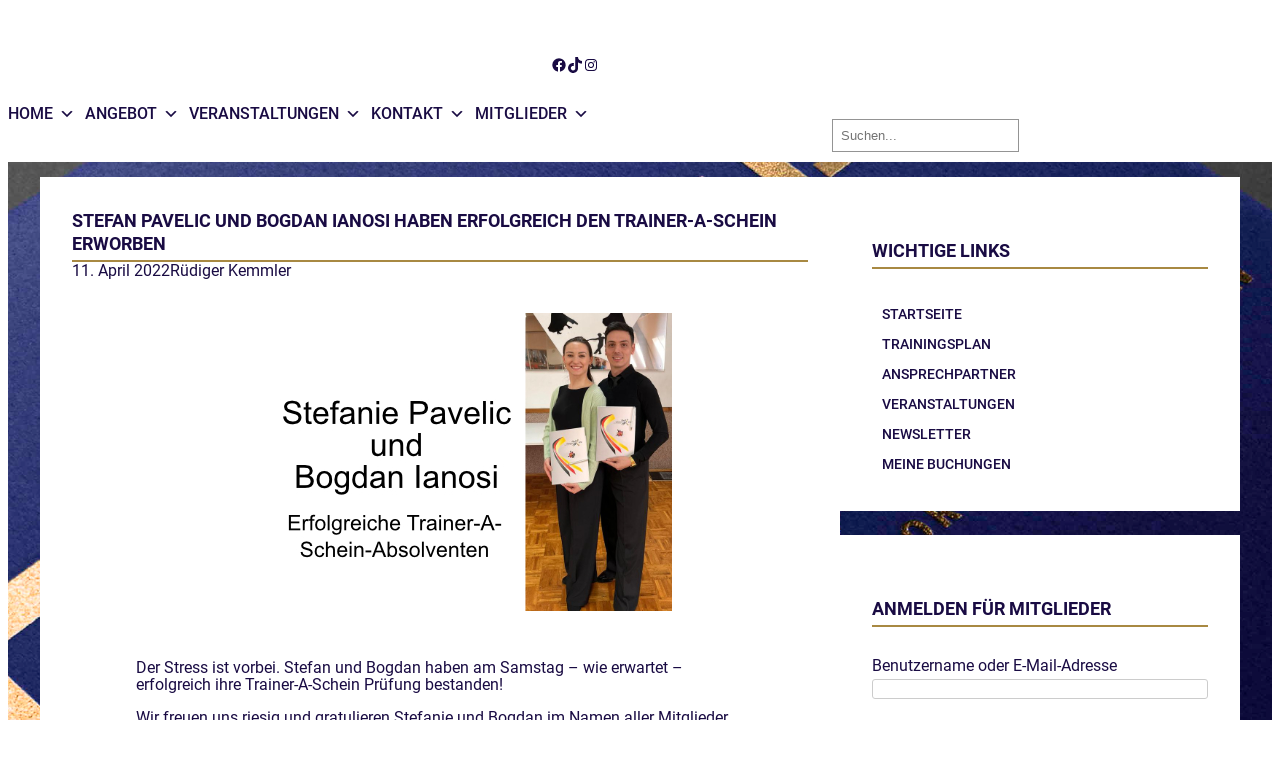

--- FILE ---
content_type: text/html; charset=UTF-8
request_url: https://test.bgc-muenchen.de/stefan-pavelic-und-bogdan-ianosi-haben-erfolgreich-den-trainer-a-schein-erworben/
body_size: 56449
content:
<!DOCTYPE html>
<html dir="ltr" lang="de">
<head>
	<meta charset="UTF-8" />
	<meta name="viewport" content="width=device-width, initial-scale=1" />
	<style>img:is([sizes="auto" i], [sizes^="auto," i]) { contain-intrinsic-size: 3000px 1500px }</style>
	
		<!-- All in One SEO 4.8.1.1 - aioseo.com -->
		<title>Stefan Pavelic und Bogdan Ianosi haben erfolgreich den Trainer-A-Schein erworben | Love Nature</title>
	<meta name="description" content="Der Stress ist vorbei. Stefan und Bogdan haben am Samstag - wie erwartet - erfolgreich ihre Trainer-A-Schein Prüfung bestanden! Wir freuen uns riesig und gratulieren Stefanie und Bogdan im Namen aller Mitglieder aufs Herzlichste zu diesem großartigen Erfolg. Der Vorstand" />
	<meta name="robots" content="noindex, nofollow, max-image-preview:large" />
	<meta name="author" content="Rüdiger Kemmler"/>
	<meta name="google-site-verification" content="Bo73j2Cj3YwAb7h4hR-Iqi7RXUDspphF-7rWXbhQyNQ" />
	<link rel="canonical" href="https://test.bgc-muenchen.de/stefan-pavelic-und-bogdan-ianosi-haben-erfolgreich-den-trainer-a-schein-erworben/" />
	<meta name="generator" content="All in One SEO (AIOSEO) 4.8.1.1" />
		<script type="application/ld+json" class="aioseo-schema">
			{"@context":"https:\/\/schema.org","@graph":[{"@type":"Article","@id":"https:\/\/test.bgc-muenchen.de\/stefan-pavelic-und-bogdan-ianosi-haben-erfolgreich-den-trainer-a-schein-erworben\/#article","name":"Stefan Pavelic und Bogdan Ianosi haben erfolgreich den Trainer-A-Schein erworben | Love Nature","headline":"Stefan Pavelic und Bogdan Ianosi haben erfolgreich den Trainer-A-Schein erworben","author":{"@id":"https:\/\/test.bgc-muenchen.de\/author\/rkemmler\/#author"},"publisher":{"@id":"https:\/\/test.bgc-muenchen.de\/#organization"},"image":{"@type":"ImageObject","url":"https:\/\/test.bgc-muenchen.de\/wp-content\/uploads\/2022\/04\/BGC-2022-Stefanie-und-Bogdan-Trainer-A-Schein.jpg","width":400,"height":300},"datePublished":"2022-04-11T10:08:01+02:00","dateModified":"2022-09-19T16:47:42+02:00","inLanguage":"de-DE-formal","mainEntityOfPage":{"@id":"https:\/\/test.bgc-muenchen.de\/stefan-pavelic-und-bogdan-ianosi-haben-erfolgreich-den-trainer-a-schein-erworben\/#webpage"},"isPartOf":{"@id":"https:\/\/test.bgc-muenchen.de\/stefan-pavelic-und-bogdan-ianosi-haben-erfolgreich-den-trainer-a-schein-erworben\/#webpage"},"articleSection":"News"},{"@type":"BreadcrumbList","@id":"https:\/\/test.bgc-muenchen.de\/stefan-pavelic-und-bogdan-ianosi-haben-erfolgreich-den-trainer-a-schein-erworben\/#breadcrumblist","itemListElement":[{"@type":"ListItem","@id":"https:\/\/test.bgc-muenchen.de\/#listItem","position":1,"name":"Home","item":"https:\/\/test.bgc-muenchen.de\/","nextItem":{"@type":"ListItem","@id":"https:\/\/test.bgc-muenchen.de\/stefan-pavelic-und-bogdan-ianosi-haben-erfolgreich-den-trainer-a-schein-erworben\/#listItem","name":"Stefan Pavelic und Bogdan Ianosi haben erfolgreich den Trainer-A-Schein erworben"}},{"@type":"ListItem","@id":"https:\/\/test.bgc-muenchen.de\/stefan-pavelic-und-bogdan-ianosi-haben-erfolgreich-den-trainer-a-schein-erworben\/#listItem","position":2,"name":"Stefan Pavelic und Bogdan Ianosi haben erfolgreich den Trainer-A-Schein erworben","previousItem":{"@type":"ListItem","@id":"https:\/\/test.bgc-muenchen.de\/#listItem","name":"Home"}}]},{"@type":"Organization","@id":"https:\/\/test.bgc-muenchen.de\/#organization","name":"Blau-Gold-Casino M\u00fcnchen e.v.","description":"Just another Astra Starter Templates site","url":"https:\/\/test.bgc-muenchen.de\/","telephone":"+4981313168830","logo":{"@type":"ImageObject","url":"https:\/\/test.bgc-muenchen.de\/wp-content\/uploads\/2020\/06\/BGC-Sidebar-Logo3.png","@id":"https:\/\/test.bgc-muenchen.de\/stefan-pavelic-und-bogdan-ianosi-haben-erfolgreich-den-trainer-a-schein-erworben\/#organizationLogo","width":808,"height":208},"image":{"@id":"https:\/\/test.bgc-muenchen.de\/stefan-pavelic-und-bogdan-ianosi-haben-erfolgreich-den-trainer-a-schein-erworben\/#organizationLogo"}},{"@type":"Person","@id":"https:\/\/test.bgc-muenchen.de\/author\/rkemmler\/#author","url":"https:\/\/test.bgc-muenchen.de\/author\/rkemmler\/","name":"R\u00fcdiger Kemmler","image":{"@type":"ImageObject","@id":"https:\/\/test.bgc-muenchen.de\/stefan-pavelic-und-bogdan-ianosi-haben-erfolgreich-den-trainer-a-schein-erworben\/#authorImage","url":"https:\/\/secure.gravatar.com\/avatar\/b353a686b4c0b01ba8fff41406bbb7ae?s=96&d=mm&r=g","width":96,"height":96,"caption":"R\u00fcdiger Kemmler"}},{"@type":"WebPage","@id":"https:\/\/test.bgc-muenchen.de\/stefan-pavelic-und-bogdan-ianosi-haben-erfolgreich-den-trainer-a-schein-erworben\/#webpage","url":"https:\/\/test.bgc-muenchen.de\/stefan-pavelic-und-bogdan-ianosi-haben-erfolgreich-den-trainer-a-schein-erworben\/","name":"Stefan Pavelic und Bogdan Ianosi haben erfolgreich den Trainer-A-Schein erworben | Love Nature","description":"Der Stress ist vorbei. Stefan und Bogdan haben am Samstag - wie erwartet - erfolgreich ihre Trainer-A-Schein Pr\u00fcfung bestanden! Wir freuen uns riesig und gratulieren Stefanie und Bogdan im Namen aller Mitglieder aufs Herzlichste zu diesem gro\u00dfartigen Erfolg. Der Vorstand","inLanguage":"de-DE-formal","isPartOf":{"@id":"https:\/\/test.bgc-muenchen.de\/#website"},"breadcrumb":{"@id":"https:\/\/test.bgc-muenchen.de\/stefan-pavelic-und-bogdan-ianosi-haben-erfolgreich-den-trainer-a-schein-erworben\/#breadcrumblist"},"author":{"@id":"https:\/\/test.bgc-muenchen.de\/author\/rkemmler\/#author"},"creator":{"@id":"https:\/\/test.bgc-muenchen.de\/author\/rkemmler\/#author"},"image":{"@type":"ImageObject","url":"https:\/\/test.bgc-muenchen.de\/wp-content\/uploads\/2022\/04\/BGC-2022-Stefanie-und-Bogdan-Trainer-A-Schein.jpg","@id":"https:\/\/test.bgc-muenchen.de\/stefan-pavelic-und-bogdan-ianosi-haben-erfolgreich-den-trainer-a-schein-erworben\/#mainImage","width":400,"height":300},"primaryImageOfPage":{"@id":"https:\/\/test.bgc-muenchen.de\/stefan-pavelic-und-bogdan-ianosi-haben-erfolgreich-den-trainer-a-schein-erworben\/#mainImage"},"datePublished":"2022-04-11T10:08:01+02:00","dateModified":"2022-09-19T16:47:42+02:00"},{"@type":"WebSite","@id":"https:\/\/test.bgc-muenchen.de\/#website","url":"https:\/\/test.bgc-muenchen.de\/","name":"Tanzsportclub Blau-Gold-Casino M\u00fcnchen e.V.","description":"Just another Astra Starter Templates site","inLanguage":"de-DE-formal","publisher":{"@id":"https:\/\/test.bgc-muenchen.de\/#organization"}}]}
		</script>
		<!-- All in One SEO -->


<link rel="alternate" type="application/rss+xml" title="Love Nature &raquo; Feed" href="https://test.bgc-muenchen.de/feed/" />
<link rel="alternate" type="application/rss+xml" title="Love Nature &raquo; Kommentar-Feed" href="https://test.bgc-muenchen.de/comments/feed/" />
<link rel="preload" href="https://test.bgc-muenchen.de/wp-content/ba494469e5a13c9de93ed0196fea8bfd.js?ver=f8fb1aedfd1991a7c1381ac7101e5d8b" as="script" />
<link rel="preload" href="https://test.bgc-muenchen.de/wp-content/2c6896ea4ed8984010ba8054b5dda419.js?ver=043506d798d357962d340469fa8cd1aa" as="script" />
<link rel="preload" href="https://test.bgc-muenchen.de/wp-content/plugins/real-cookie-banner-pro/public/lib/animate.css/animate.min.css?ver=4.1.1" as="style" />
<script defer src="https://test.bgc-muenchen.de/wp-content/ba494469e5a13c9de93ed0196fea8bfd.js?ver=f8fb1aedfd1991a7c1381ac7101e5d8b" id="real-cookie-banner-pro-vendor-real-cookie-banner-pro-banner-js"></script>
<script type="text/plain" data-skip-moving="true" id="a3281ad29d997960d44afcd75ff2da4231-js-extra">[base64-encoded-plugin-config:][base64]/[base64]/[base64]/[base64]</script>
<script data-no-defer id="a3281ad29d997960d44afcd75ff2da4232-js-extra">var realCookieBanner = /* document.write */ JSON.parse(window.atob(document.getElementById("a3281ad29d997960d44afcd75ff2da4231-js-extra").innerHTML.substr(31)));</script><script id="real-cookie-banner-pro-banner-js-before">
((a,b)=>{a[b]||(a[b]={},["consentSync"].forEach(c=>a[b][c]=()=>({cookie:null,consentGiven:!1,cookieOptIn:!0})),["consent","consentAll","unblock"].forEach(c=>a[b][c]=(...d)=>new Promise(e=>a.addEventListener(b,()=>{a[b][c](...d).then(e)},{once:!0}))))})(window,"consentApi");
</script>
<script defer src="https://test.bgc-muenchen.de/wp-content/2c6896ea4ed8984010ba8054b5dda419.js?ver=043506d798d357962d340469fa8cd1aa" id="real-cookie-banner-pro-banner-js"></script>
<link rel='stylesheet' id='animate-css-css' href='https://test.bgc-muenchen.de/wp-content/plugins/real-cookie-banner-pro/public/lib/animate.css/animate.min.css?ver=4.1.1' media='all' />
<script consent-required="14238" consent-by="services" consent-id="14239" consent-original-type-_="application/javascript" type="application/consent" consent-inline="
window._wpemojiSettings = {&quot;baseUrl&quot;:&quot;https:\/\/s.w.org\/images\/core\/emoji\/15.0.3\/72x72\/&quot;,&quot;ext&quot;:&quot;.png&quot;,&quot;svgUrl&quot;:&quot;https:\/\/s.w.org\/images\/core\/emoji\/15.0.3\/svg\/&quot;,&quot;svgExt&quot;:&quot;.svg&quot;,&quot;source&quot;:{&quot;concatemoji&quot;:&quot;https:\/\/test.bgc-muenchen.de\/wp-includes\/js\/wp-emoji-release.min.js?ver=6.7.4&quot;}};
/*! This file is auto-generated */
!function(i,n){var o,s,e;function c(e){try{var t={supportTests:e,timestamp:(new Date).valueOf()};sessionStorage.setItem(o,JSON.stringify(t))}catch(e){}}function p(e,t,n){e.clearRect(0,0,e.canvas.width,e.canvas.height),e.fillText(t,0,0);var t=new Uint32Array(e.getImageData(0,0,e.canvas.width,e.canvas.height).data),r=(e.clearRect(0,0,e.canvas.width,e.canvas.height),e.fillText(n,0,0),new Uint32Array(e.getImageData(0,0,e.canvas.width,e.canvas.height).data));return t.every(function(e,t){return e===r[t]})}function u(e,t,n){switch(t){case&quot;flag&quot;:return n(e,&quot;\ud83c\udff3\ufe0f\u200d\u26a7\ufe0f&quot;,&quot;\ud83c\udff3\ufe0f\u200b\u26a7\ufe0f&quot;)?!1:!n(e,&quot;\ud83c\uddfa\ud83c\uddf3&quot;,&quot;\ud83c\uddfa\u200b\ud83c\uddf3&quot;)&amp;&amp;!n(e,&quot;\ud83c\udff4\udb40\udc67\udb40\udc62\udb40\udc65\udb40\udc6e\udb40\udc67\udb40\udc7f&quot;,&quot;\ud83c\udff4\u200b\udb40\udc67\u200b\udb40\udc62\u200b\udb40\udc65\u200b\udb40\udc6e\u200b\udb40\udc67\u200b\udb40\udc7f&quot;);case&quot;emoji&quot;:return!n(e,&quot;\ud83d\udc26\u200d\u2b1b&quot;,&quot;\ud83d\udc26\u200b\u2b1b&quot;)}return!1}function f(e,t,n){var r=&quot;undefined&quot;!=typeof WorkerGlobalScope&amp;&amp;self instanceof WorkerGlobalScope?new OffscreenCanvas(300,150):i.createElement(&quot;canvas&quot;),a=r.getContext(&quot;2d&quot;,{willReadFrequently:!0}),o=(a.textBaseline=&quot;top&quot;,a.font=&quot;600 32px Arial&quot;,{});return e.forEach(function(e){o[e]=t(a,e,n)}),o}function t(e){var t=i.createElement(&quot;script&quot;);t.src=e,t.defer=!0,i.head.appendChild(t)}&quot;undefined&quot;!=typeof Promise&amp;&amp;(o=&quot;wpEmojiSettingsSupports&quot;,s=[&quot;flag&quot;,&quot;emoji&quot;],n.supports={everything:!0,everythingExceptFlag:!0},e=new Promise(function(e){i.addEventListener(&quot;DOMContentLoaded&quot;,e,{once:!0})}),new Promise(function(t){var n=function(){try{var e=JSON.parse(sessionStorage.getItem(o));if(&quot;object&quot;==typeof e&amp;&amp;&quot;number&quot;==typeof e.timestamp&amp;&amp;(new Date).valueOf()&lt;e.timestamp+604800&amp;&amp;&quot;object&quot;==typeof e.supportTests)return e.supportTests}catch(e){}return null}();if(!n){if(&quot;undefined&quot;!=typeof Worker&amp;&amp;&quot;undefined&quot;!=typeof OffscreenCanvas&amp;&amp;&quot;undefined&quot;!=typeof URL&amp;&amp;URL.createObjectURL&amp;&amp;&quot;undefined&quot;!=typeof Blob)try{var e=&quot;postMessage(&quot;+f.toString()+&quot;(&quot;+[JSON.stringify(s),u.toString(),p.toString()].join(&quot;,&quot;)+&quot;));&quot;,r=new Blob([e],{type:&quot;text/javascript&quot;}),a=new Worker(URL.createObjectURL(r),{name:&quot;wpTestEmojiSupports&quot;});return void(a.onmessage=function(e){c(n=e.data),a.terminate(),t(n)})}catch(e){}c(n=f(s,u,p))}t(n)}).then(function(e){for(var t in e)n.supports[t]=e[t],n.supports.everything=n.supports.everything&amp;&amp;n.supports[t],&quot;flag&quot;!==t&amp;&amp;(n.supports.everythingExceptFlag=n.supports.everythingExceptFlag&amp;&amp;n.supports[t]);n.supports.everythingExceptFlag=n.supports.everythingExceptFlag&amp;&amp;!n.supports.flag,n.DOMReady=!1,n.readyCallback=function(){n.DOMReady=!0}}).then(function(){return e}).then(function(){var e;n.supports.everything||(n.readyCallback(),(e=n.source||{}).concatemoji?t(e.concatemoji):e.wpemoji&amp;&amp;e.twemoji&amp;&amp;(t(e.twemoji),t(e.wpemoji)))}))}((window,document),window._wpemojiSettings);
"></script>
<link rel='stylesheet' id='wp-block-social-links-css' href='https://test.bgc-muenchen.de/wp-includes/blocks/social-links/style.min.css?ver=6.7.4' media='all' />
<style id='wp-block-group-inline-css'>
.wp-block-group{box-sizing:border-box}:where(.wp-block-group.wp-block-group-is-layout-constrained){position:relative}
</style>
<style id='wp-block-search-inline-css'>
.wp-block-search__button{margin-left:10px;word-break:normal}.wp-block-search__button.has-icon{line-height:0}.wp-block-search__button svg{height:1.25em;min-height:24px;min-width:24px;width:1.25em;fill:currentColor;vertical-align:text-bottom}:where(.wp-block-search__button){border:1px solid #ccc;padding:6px 10px}.wp-block-search__inside-wrapper{display:flex;flex:auto;flex-wrap:nowrap;max-width:100%}.wp-block-search__label{width:100%}.wp-block-search__input{appearance:none;border:1px solid #949494;flex-grow:1;margin-left:0;margin-right:0;min-width:3rem;padding:8px;text-decoration:unset!important}.wp-block-search.wp-block-search__button-only .wp-block-search__button{flex-shrink:0;margin-left:0;max-width:100%}.wp-block-search.wp-block-search__button-only .wp-block-search__button[aria-expanded=true]{max-width:calc(100% - 100px)}.wp-block-search.wp-block-search__button-only .wp-block-search__inside-wrapper{min-width:0!important;transition-property:width}.wp-block-search.wp-block-search__button-only .wp-block-search__input{flex-basis:100%;transition-duration:.3s}.wp-block-search.wp-block-search__button-only.wp-block-search__searchfield-hidden,.wp-block-search.wp-block-search__button-only.wp-block-search__searchfield-hidden .wp-block-search__inside-wrapper{overflow:hidden}.wp-block-search.wp-block-search__button-only.wp-block-search__searchfield-hidden .wp-block-search__input{border-left-width:0!important;border-right-width:0!important;flex-basis:0;flex-grow:0;margin:0;min-width:0!important;padding-left:0!important;padding-right:0!important;width:0!important}:where(.wp-block-search__input){font-family:inherit;font-size:inherit;font-style:inherit;font-weight:inherit;letter-spacing:inherit;line-height:inherit;text-transform:inherit}:where(.wp-block-search__button-inside .wp-block-search__inside-wrapper){border:1px solid #949494;box-sizing:border-box;padding:4px}:where(.wp-block-search__button-inside .wp-block-search__inside-wrapper) .wp-block-search__input{border:none;border-radius:0;padding:0 4px}:where(.wp-block-search__button-inside .wp-block-search__inside-wrapper) .wp-block-search__input:focus{outline:none}:where(.wp-block-search__button-inside .wp-block-search__inside-wrapper) :where(.wp-block-search__button){padding:4px 8px}.wp-block-search.aligncenter .wp-block-search__inside-wrapper{margin:auto}.wp-block[data-align=right] .wp-block-search.wp-block-search__button-only .wp-block-search__inside-wrapper{float:right}
</style>
<style id='wp-block-post-title-inline-css'>
.wp-block-post-title{box-sizing:border-box;word-break:break-word}.wp-block-post-title :where(a){display:inline-block;font-family:inherit;font-size:inherit;font-style:inherit;font-weight:inherit;letter-spacing:inherit;line-height:inherit;text-decoration:inherit}
</style>
<style id='wp-block-post-date-inline-css'>
.wp-block-post-date{box-sizing:border-box}
</style>
<style id='wp-block-post-author-inline-css'>
.wp-block-post-author{box-sizing:border-box;display:flex;flex-wrap:wrap}.wp-block-post-author__byline{font-size:.5em;margin-bottom:0;margin-top:0;width:100%}.wp-block-post-author__avatar{margin-right:1em}.wp-block-post-author__bio{font-size:.7em;margin-bottom:.7em}.wp-block-post-author__content{flex-basis:0;flex-grow:1}.wp-block-post-author__name{margin:0}
</style>
<style id='wp-block-post-featured-image-inline-css'>
.wp-block-post-featured-image{margin-left:0;margin-right:0}.wp-block-post-featured-image a{display:block;height:100%}.wp-block-post-featured-image :where(img){box-sizing:border-box;height:auto;max-width:100%;vertical-align:bottom;width:100%}.wp-block-post-featured-image.alignfull img,.wp-block-post-featured-image.alignwide img{width:100%}.wp-block-post-featured-image .wp-block-post-featured-image__overlay.has-background-dim{background-color:#000;inset:0;position:absolute}.wp-block-post-featured-image{position:relative}.wp-block-post-featured-image .wp-block-post-featured-image__overlay.has-background-gradient{background-color:initial}.wp-block-post-featured-image .wp-block-post-featured-image__overlay.has-background-dim-0{opacity:0}.wp-block-post-featured-image .wp-block-post-featured-image__overlay.has-background-dim-10{opacity:.1}.wp-block-post-featured-image .wp-block-post-featured-image__overlay.has-background-dim-20{opacity:.2}.wp-block-post-featured-image .wp-block-post-featured-image__overlay.has-background-dim-30{opacity:.3}.wp-block-post-featured-image .wp-block-post-featured-image__overlay.has-background-dim-40{opacity:.4}.wp-block-post-featured-image .wp-block-post-featured-image__overlay.has-background-dim-50{opacity:.5}.wp-block-post-featured-image .wp-block-post-featured-image__overlay.has-background-dim-60{opacity:.6}.wp-block-post-featured-image .wp-block-post-featured-image__overlay.has-background-dim-70{opacity:.7}.wp-block-post-featured-image .wp-block-post-featured-image__overlay.has-background-dim-80{opacity:.8}.wp-block-post-featured-image .wp-block-post-featured-image__overlay.has-background-dim-90{opacity:.9}.wp-block-post-featured-image .wp-block-post-featured-image__overlay.has-background-dim-100{opacity:1}.wp-block-post-featured-image:where(.alignleft,.alignright){width:100%}
</style>
<style id='wp-block-post-content-inline-css'>
.wp-block-post-content{display:flow-root}
</style>
<style id='wp-block-heading-inline-css'>
h1.has-background,h2.has-background,h3.has-background,h4.has-background,h5.has-background,h6.has-background{padding:1.25em 2.375em}h1.has-text-align-left[style*=writing-mode]:where([style*=vertical-lr]),h1.has-text-align-right[style*=writing-mode]:where([style*=vertical-rl]),h2.has-text-align-left[style*=writing-mode]:where([style*=vertical-lr]),h2.has-text-align-right[style*=writing-mode]:where([style*=vertical-rl]),h3.has-text-align-left[style*=writing-mode]:where([style*=vertical-lr]),h3.has-text-align-right[style*=writing-mode]:where([style*=vertical-rl]),h4.has-text-align-left[style*=writing-mode]:where([style*=vertical-lr]),h4.has-text-align-right[style*=writing-mode]:where([style*=vertical-rl]),h5.has-text-align-left[style*=writing-mode]:where([style*=vertical-lr]),h5.has-text-align-right[style*=writing-mode]:where([style*=vertical-rl]),h6.has-text-align-left[style*=writing-mode]:where([style*=vertical-lr]),h6.has-text-align-right[style*=writing-mode]:where([style*=vertical-rl]){rotate:180deg}
</style>
<style id='wp-block-paragraph-inline-css'>
.is-small-text{font-size:.875em}.is-regular-text{font-size:1em}.is-large-text{font-size:2.25em}.is-larger-text{font-size:3em}.has-drop-cap:not(:focus):first-letter{float:left;font-size:8.4em;font-style:normal;font-weight:100;line-height:.68;margin:.05em .1em 0 0;text-transform:uppercase}body.rtl .has-drop-cap:not(:focus):first-letter{float:none;margin-left:.1em}p.has-drop-cap.has-background{overflow:hidden}:root :where(p.has-background){padding:1.25em 2.375em}:where(p.has-text-color:not(.has-link-color)) a{color:inherit}p.has-text-align-left[style*="writing-mode:vertical-lr"],p.has-text-align-right[style*="writing-mode:vertical-rl"]{rotate:180deg}
</style>
<style id='wp-block-columns-inline-css'>
.wp-block-columns{align-items:normal!important;box-sizing:border-box;display:flex;flex-wrap:wrap!important}@media (min-width:782px){.wp-block-columns{flex-wrap:nowrap!important}}.wp-block-columns.are-vertically-aligned-top{align-items:flex-start}.wp-block-columns.are-vertically-aligned-center{align-items:center}.wp-block-columns.are-vertically-aligned-bottom{align-items:flex-end}@media (max-width:781px){.wp-block-columns:not(.is-not-stacked-on-mobile)>.wp-block-column{flex-basis:100%!important}}@media (min-width:782px){.wp-block-columns:not(.is-not-stacked-on-mobile)>.wp-block-column{flex-basis:0;flex-grow:1}.wp-block-columns:not(.is-not-stacked-on-mobile)>.wp-block-column[style*=flex-basis]{flex-grow:0}}.wp-block-columns.is-not-stacked-on-mobile{flex-wrap:nowrap!important}.wp-block-columns.is-not-stacked-on-mobile>.wp-block-column{flex-basis:0;flex-grow:1}.wp-block-columns.is-not-stacked-on-mobile>.wp-block-column[style*=flex-basis]{flex-grow:0}:where(.wp-block-columns){margin-bottom:1.75em}:where(.wp-block-columns.has-background){padding:1.25em 2.375em}.wp-block-column{flex-grow:1;min-width:0;overflow-wrap:break-word;word-break:break-word}.wp-block-column.is-vertically-aligned-top{align-self:flex-start}.wp-block-column.is-vertically-aligned-center{align-self:center}.wp-block-column.is-vertically-aligned-bottom{align-self:flex-end}.wp-block-column.is-vertically-aligned-stretch{align-self:stretch}.wp-block-column.is-vertically-aligned-bottom,.wp-block-column.is-vertically-aligned-center,.wp-block-column.is-vertically-aligned-top{width:100%}
</style>
<style id='wp-block-separator-inline-css'>
@charset "UTF-8";.wp-block-separator{border:none;border-top:2px solid}:root :where(.wp-block-separator.is-style-dots){height:auto;line-height:1;text-align:center}:root :where(.wp-block-separator.is-style-dots):before{color:currentColor;content:"···";font-family:serif;font-size:1.5em;letter-spacing:2em;padding-left:2em}.wp-block-separator.is-style-dots{background:none!important;border:none!important}
</style>
<style id='wp-block-navigation-link-inline-css'>
.wp-block-navigation .wp-block-navigation-item__label{overflow-wrap:break-word}.wp-block-navigation .wp-block-navigation-item__description{display:none}.link-ui-tools{border-top:1px solid #f0f0f0;padding:8px}.link-ui-block-inserter{padding-top:8px}.link-ui-block-inserter__back{margin-left:8px;text-transform:uppercase}
</style>
<link rel='stylesheet' id='wp-block-navigation-css' href='https://test.bgc-muenchen.de/wp-includes/blocks/navigation/style.min.css?ver=6.7.4' media='all' />
<style id='wp-block-image-inline-css'>
.wp-block-image a{display:inline-block}.wp-block-image img{box-sizing:border-box;height:auto;max-width:100%;vertical-align:bottom}@media (prefers-reduced-motion:no-preference){.wp-block-image img.hide{visibility:hidden}.wp-block-image img.show{animation:show-content-image .4s}}.wp-block-image[style*=border-radius] img,.wp-block-image[style*=border-radius]>a{border-radius:inherit}.wp-block-image.has-custom-border img{box-sizing:border-box}.wp-block-image.aligncenter{text-align:center}.wp-block-image.alignfull a,.wp-block-image.alignwide a{width:100%}.wp-block-image.alignfull img,.wp-block-image.alignwide img{height:auto;width:100%}.wp-block-image .aligncenter,.wp-block-image .alignleft,.wp-block-image .alignright,.wp-block-image.aligncenter,.wp-block-image.alignleft,.wp-block-image.alignright{display:table}.wp-block-image .aligncenter>figcaption,.wp-block-image .alignleft>figcaption,.wp-block-image .alignright>figcaption,.wp-block-image.aligncenter>figcaption,.wp-block-image.alignleft>figcaption,.wp-block-image.alignright>figcaption{caption-side:bottom;display:table-caption}.wp-block-image .alignleft{float:left;margin:.5em 1em .5em 0}.wp-block-image .alignright{float:right;margin:.5em 0 .5em 1em}.wp-block-image .aligncenter{margin-left:auto;margin-right:auto}.wp-block-image :where(figcaption){margin-bottom:1em;margin-top:.5em}.wp-block-image.is-style-circle-mask img{border-radius:9999px}@supports ((-webkit-mask-image:none) or (mask-image:none)) or (-webkit-mask-image:none){.wp-block-image.is-style-circle-mask img{border-radius:0;-webkit-mask-image:url('data:image/svg+xml;utf8,<svg viewBox="0 0 100 100" xmlns="http://www.w3.org/2000/svg"><circle cx="50" cy="50" r="50"/></svg>');mask-image:url('data:image/svg+xml;utf8,<svg viewBox="0 0 100 100" xmlns="http://www.w3.org/2000/svg"><circle cx="50" cy="50" r="50"/></svg>');mask-mode:alpha;-webkit-mask-position:center;mask-position:center;-webkit-mask-repeat:no-repeat;mask-repeat:no-repeat;-webkit-mask-size:contain;mask-size:contain}}:root :where(.wp-block-image.is-style-rounded img,.wp-block-image .is-style-rounded img){border-radius:9999px}.wp-block-image figure{margin:0}.wp-lightbox-container{display:flex;flex-direction:column;position:relative}.wp-lightbox-container img{cursor:zoom-in}.wp-lightbox-container img:hover+button{opacity:1}.wp-lightbox-container button{align-items:center;-webkit-backdrop-filter:blur(16px) saturate(180%);backdrop-filter:blur(16px) saturate(180%);background-color:#5a5a5a40;border:none;border-radius:4px;cursor:zoom-in;display:flex;height:20px;justify-content:center;opacity:0;padding:0;position:absolute;right:16px;text-align:center;top:16px;transition:opacity .2s ease;width:20px;z-index:100}.wp-lightbox-container button:focus-visible{outline:3px auto #5a5a5a40;outline:3px auto -webkit-focus-ring-color;outline-offset:3px}.wp-lightbox-container button:hover{cursor:pointer;opacity:1}.wp-lightbox-container button:focus{opacity:1}.wp-lightbox-container button:focus,.wp-lightbox-container button:hover,.wp-lightbox-container button:not(:hover):not(:active):not(.has-background){background-color:#5a5a5a40;border:none}.wp-lightbox-overlay{box-sizing:border-box;cursor:zoom-out;height:100vh;left:0;overflow:hidden;position:fixed;top:0;visibility:hidden;width:100%;z-index:100000}.wp-lightbox-overlay .close-button{align-items:center;cursor:pointer;display:flex;justify-content:center;min-height:40px;min-width:40px;padding:0;position:absolute;right:calc(env(safe-area-inset-right) + 16px);top:calc(env(safe-area-inset-top) + 16px);z-index:5000000}.wp-lightbox-overlay .close-button:focus,.wp-lightbox-overlay .close-button:hover,.wp-lightbox-overlay .close-button:not(:hover):not(:active):not(.has-background){background:none;border:none}.wp-lightbox-overlay .lightbox-image-container{height:var(--wp--lightbox-container-height);left:50%;overflow:hidden;position:absolute;top:50%;transform:translate(-50%,-50%);transform-origin:top left;width:var(--wp--lightbox-container-width);z-index:9999999999}.wp-lightbox-overlay .wp-block-image{align-items:center;box-sizing:border-box;display:flex;height:100%;justify-content:center;margin:0;position:relative;transform-origin:0 0;width:100%;z-index:3000000}.wp-lightbox-overlay .wp-block-image img{height:var(--wp--lightbox-image-height);min-height:var(--wp--lightbox-image-height);min-width:var(--wp--lightbox-image-width);width:var(--wp--lightbox-image-width)}.wp-lightbox-overlay .wp-block-image figcaption{display:none}.wp-lightbox-overlay button{background:none;border:none}.wp-lightbox-overlay .scrim{background-color:#fff;height:100%;opacity:.9;position:absolute;width:100%;z-index:2000000}.wp-lightbox-overlay.active{animation:turn-on-visibility .25s both;visibility:visible}.wp-lightbox-overlay.active img{animation:turn-on-visibility .35s both}.wp-lightbox-overlay.show-closing-animation:not(.active){animation:turn-off-visibility .35s both}.wp-lightbox-overlay.show-closing-animation:not(.active) img{animation:turn-off-visibility .25s both}@media (prefers-reduced-motion:no-preference){.wp-lightbox-overlay.zoom.active{animation:none;opacity:1;visibility:visible}.wp-lightbox-overlay.zoom.active .lightbox-image-container{animation:lightbox-zoom-in .4s}.wp-lightbox-overlay.zoom.active .lightbox-image-container img{animation:none}.wp-lightbox-overlay.zoom.active .scrim{animation:turn-on-visibility .4s forwards}.wp-lightbox-overlay.zoom.show-closing-animation:not(.active){animation:none}.wp-lightbox-overlay.zoom.show-closing-animation:not(.active) .lightbox-image-container{animation:lightbox-zoom-out .4s}.wp-lightbox-overlay.zoom.show-closing-animation:not(.active) .lightbox-image-container img{animation:none}.wp-lightbox-overlay.zoom.show-closing-animation:not(.active) .scrim{animation:turn-off-visibility .4s forwards}}@keyframes show-content-image{0%{visibility:hidden}99%{visibility:hidden}to{visibility:visible}}@keyframes turn-on-visibility{0%{opacity:0}to{opacity:1}}@keyframes turn-off-visibility{0%{opacity:1;visibility:visible}99%{opacity:0;visibility:visible}to{opacity:0;visibility:hidden}}@keyframes lightbox-zoom-in{0%{transform:translate(calc((-100vw + var(--wp--lightbox-scrollbar-width))/2 + var(--wp--lightbox-initial-left-position)),calc(-50vh + var(--wp--lightbox-initial-top-position))) scale(var(--wp--lightbox-scale))}to{transform:translate(-50%,-50%) scale(1)}}@keyframes lightbox-zoom-out{0%{transform:translate(-50%,-50%) scale(1);visibility:visible}99%{visibility:visible}to{transform:translate(calc((-100vw + var(--wp--lightbox-scrollbar-width))/2 + var(--wp--lightbox-initial-left-position)),calc(-50vh + var(--wp--lightbox-initial-top-position))) scale(var(--wp--lightbox-scale));visibility:hidden}}
</style>
<style id='wp-emoji-styles-inline-css'>

	img.wp-smiley, img.emoji {
		display: inline !important;
		border: none !important;
		box-shadow: none !important;
		height: 1em !important;
		width: 1em !important;
		margin: 0 0.07em !important;
		vertical-align: -0.1em !important;
		background: none !important;
		padding: 0 !important;
	}
</style>
<style id='wp-block-library-inline-css'>
:root{--wp-admin-theme-color:#007cba;--wp-admin-theme-color--rgb:0,124,186;--wp-admin-theme-color-darker-10:#006ba1;--wp-admin-theme-color-darker-10--rgb:0,107,161;--wp-admin-theme-color-darker-20:#005a87;--wp-admin-theme-color-darker-20--rgb:0,90,135;--wp-admin-border-width-focus:2px;--wp-block-synced-color:#7a00df;--wp-block-synced-color--rgb:122,0,223;--wp-bound-block-color:var(--wp-block-synced-color)}@media (min-resolution:192dpi){:root{--wp-admin-border-width-focus:1.5px}}.wp-element-button{cursor:pointer}:root{--wp--preset--font-size--normal:16px;--wp--preset--font-size--huge:42px}:root .has-very-light-gray-background-color{background-color:#eee}:root .has-very-dark-gray-background-color{background-color:#313131}:root .has-very-light-gray-color{color:#eee}:root .has-very-dark-gray-color{color:#313131}:root .has-vivid-green-cyan-to-vivid-cyan-blue-gradient-background{background:linear-gradient(135deg,#00d084,#0693e3)}:root .has-purple-crush-gradient-background{background:linear-gradient(135deg,#34e2e4,#4721fb 50%,#ab1dfe)}:root .has-hazy-dawn-gradient-background{background:linear-gradient(135deg,#faaca8,#dad0ec)}:root .has-subdued-olive-gradient-background{background:linear-gradient(135deg,#fafae1,#67a671)}:root .has-atomic-cream-gradient-background{background:linear-gradient(135deg,#fdd79a,#004a59)}:root .has-nightshade-gradient-background{background:linear-gradient(135deg,#330968,#31cdcf)}:root .has-midnight-gradient-background{background:linear-gradient(135deg,#020381,#2874fc)}.has-regular-font-size{font-size:1em}.has-larger-font-size{font-size:2.625em}.has-normal-font-size{font-size:var(--wp--preset--font-size--normal)}.has-huge-font-size{font-size:var(--wp--preset--font-size--huge)}.has-text-align-center{text-align:center}.has-text-align-left{text-align:left}.has-text-align-right{text-align:right}#end-resizable-editor-section{display:none}.aligncenter{clear:both}.items-justified-left{justify-content:flex-start}.items-justified-center{justify-content:center}.items-justified-right{justify-content:flex-end}.items-justified-space-between{justify-content:space-between}.screen-reader-text{border:0;clip:rect(1px,1px,1px,1px);clip-path:inset(50%);height:1px;margin:-1px;overflow:hidden;padding:0;position:absolute;width:1px;word-wrap:normal!important}.screen-reader-text:focus{background-color:#ddd;clip:auto!important;clip-path:none;color:#444;display:block;font-size:1em;height:auto;left:5px;line-height:normal;padding:15px 23px 14px;text-decoration:none;top:5px;width:auto;z-index:100000}html :where(.has-border-color){border-style:solid}html :where([style*=border-top-color]){border-top-style:solid}html :where([style*=border-right-color]){border-right-style:solid}html :where([style*=border-bottom-color]){border-bottom-style:solid}html :where([style*=border-left-color]){border-left-style:solid}html :where([style*=border-width]){border-style:solid}html :where([style*=border-top-width]){border-top-style:solid}html :where([style*=border-right-width]){border-right-style:solid}html :where([style*=border-bottom-width]){border-bottom-style:solid}html :where([style*=border-left-width]){border-left-style:solid}html :where(img[class*=wp-image-]){height:auto;max-width:100%}:where(figure){margin:0 0 1em}html :where(.is-position-sticky){--wp-admin--admin-bar--position-offset:var(--wp-admin--admin-bar--height,0px)}@media screen and (max-width:600px){html :where(.is-position-sticky){--wp-admin--admin-bar--position-offset:0px}}
</style>
<link rel='stylesheet' id='wp-components-css' href='https://test.bgc-muenchen.de/wp-includes/css/dist/components/style.min.css?ver=6.7.4' media='all' />
<link rel='stylesheet' id='wp-preferences-css' href='https://test.bgc-muenchen.de/wp-includes/css/dist/preferences/style.min.css?ver=6.7.4' media='all' />
<link rel='stylesheet' id='wp-block-editor-css' href='https://test.bgc-muenchen.de/wp-includes/css/dist/block-editor/style.min.css?ver=6.7.4' media='all' />
<link rel='stylesheet' id='wp-reusable-blocks-css' href='https://test.bgc-muenchen.de/wp-includes/css/dist/reusable-blocks/style.min.css?ver=6.7.4' media='all' />
<link rel='stylesheet' id='wp-patterns-css' href='https://test.bgc-muenchen.de/wp-includes/css/dist/patterns/style.min.css?ver=6.7.4' media='all' />
<link rel='stylesheet' id='wp-editor-css' href='https://test.bgc-muenchen.de/wp-includes/css/dist/editor/style.min.css?ver=6.7.4' media='all' />
<link rel='stylesheet' id='block-robo-gallery-style-css-css' href='https://test.bgc-muenchen.de/wp-content/plugins/robo-gallery/includes/extensions/block/dist/blocks.style.build.css?ver=5.0.0' media='all' />
<style id='global-styles-inline-css'>
:root{--wp--preset--aspect-ratio--square: 1;--wp--preset--aspect-ratio--4-3: 4/3;--wp--preset--aspect-ratio--3-4: 3/4;--wp--preset--aspect-ratio--3-2: 3/2;--wp--preset--aspect-ratio--2-3: 2/3;--wp--preset--aspect-ratio--16-9: 16/9;--wp--preset--aspect-ratio--9-16: 9/16;--wp--preset--color--black: #000000;--wp--preset--color--cyan-bluish-gray: #abb8c3;--wp--preset--color--white: #ffffff;--wp--preset--color--pale-pink: #f78da7;--wp--preset--color--vivid-red: #cf2e2e;--wp--preset--color--luminous-vivid-orange: #ff6900;--wp--preset--color--luminous-vivid-amber: #fcb900;--wp--preset--color--light-green-cyan: #7bdcb5;--wp--preset--color--vivid-green-cyan: #00d084;--wp--preset--color--pale-cyan-blue: #8ed1fc;--wp--preset--color--vivid-cyan-blue: #0693e3;--wp--preset--color--vivid-purple: #9b51e0;--wp--preset--color--base: #ffffff;--wp--preset--color--contrast: #190b43;--wp--preset--color--primary: #9DFF20;--wp--preset--color--secondary: #345C00;--wp--preset--color--tertiary: #F6F6F6;--wp--preset--gradient--vivid-cyan-blue-to-vivid-purple: linear-gradient(135deg,rgba(6,147,227,1) 0%,rgb(155,81,224) 100%);--wp--preset--gradient--light-green-cyan-to-vivid-green-cyan: linear-gradient(135deg,rgb(122,220,180) 0%,rgb(0,208,130) 100%);--wp--preset--gradient--luminous-vivid-amber-to-luminous-vivid-orange: linear-gradient(135deg,rgba(252,185,0,1) 0%,rgba(255,105,0,1) 100%);--wp--preset--gradient--luminous-vivid-orange-to-vivid-red: linear-gradient(135deg,rgba(255,105,0,1) 0%,rgb(207,46,46) 100%);--wp--preset--gradient--very-light-gray-to-cyan-bluish-gray: linear-gradient(135deg,rgb(238,238,238) 0%,rgb(169,184,195) 100%);--wp--preset--gradient--cool-to-warm-spectrum: linear-gradient(135deg,rgb(74,234,220) 0%,rgb(151,120,209) 20%,rgb(207,42,186) 40%,rgb(238,44,130) 60%,rgb(251,105,98) 80%,rgb(254,248,76) 100%);--wp--preset--gradient--blush-light-purple: linear-gradient(135deg,rgb(255,206,236) 0%,rgb(152,150,240) 100%);--wp--preset--gradient--blush-bordeaux: linear-gradient(135deg,rgb(254,205,165) 0%,rgb(254,45,45) 50%,rgb(107,0,62) 100%);--wp--preset--gradient--luminous-dusk: linear-gradient(135deg,rgb(255,203,112) 0%,rgb(199,81,192) 50%,rgb(65,88,208) 100%);--wp--preset--gradient--pale-ocean: linear-gradient(135deg,rgb(255,245,203) 0%,rgb(182,227,212) 50%,rgb(51,167,181) 100%);--wp--preset--gradient--electric-grass: linear-gradient(135deg,rgb(202,248,128) 0%,rgb(113,206,126) 100%);--wp--preset--gradient--midnight: linear-gradient(135deg,rgb(2,3,129) 0%,rgb(40,116,252) 100%);--wp--preset--font-size--small: clamp(0.875rem, 0.875rem + ((1vw - 0.2rem) * 0.227), 1rem);--wp--preset--font-size--medium: clamp(1rem, 1rem + ((1vw - 0.2rem) * 0.227), 1.125rem);--wp--preset--font-size--large: clamp(1.75rem, 1.75rem + ((1vw - 0.2rem) * 0.227), 1.875rem);--wp--preset--font-size--x-large: 2.25rem;--wp--preset--font-size--xx-large: clamp(6.1rem, 6.1rem + ((1vw - 0.2rem) * 7.091), 10rem);--wp--preset--font-family--roboto: Roboto;--wp--preset--font-family--playfair-display: Playfair Display;--wp--preset--spacing--20: 0.44rem;--wp--preset--spacing--30: clamp(1.5rem, 5vw, 2rem);--wp--preset--spacing--40: clamp(1.8rem, 1.8rem + ((1vw - 0.48rem) * 2.885), 3rem);--wp--preset--spacing--50: clamp(2.5rem, 8vw, 4.5rem);--wp--preset--spacing--60: clamp(3.75rem, 10vw, 7rem);--wp--preset--spacing--70: clamp(5rem, 5.25rem + ((1vw - 0.48rem) * 9.096), 8rem);--wp--preset--spacing--80: clamp(7rem, 14vw, 11rem);--wp--preset--shadow--natural: 6px 6px 9px rgba(0, 0, 0, 0.2);--wp--preset--shadow--deep: 12px 12px 50px rgba(0, 0, 0, 0.4);--wp--preset--shadow--sharp: 6px 6px 0px rgba(0, 0, 0, 0.2);--wp--preset--shadow--outlined: 6px 6px 0px -3px rgba(255, 255, 255, 1), 6px 6px rgba(0, 0, 0, 1);--wp--preset--shadow--crisp: 6px 6px 0px rgba(0, 0, 0, 1);}:root { --wp--style--global--content-size: 650px;--wp--style--global--wide-size: 1200px; }:where(body) { margin: 0; }.wp-site-blocks { padding-top: var(--wp--style--root--padding-top); padding-bottom: var(--wp--style--root--padding-bottom); }.has-global-padding { padding-right: var(--wp--style--root--padding-right); padding-left: var(--wp--style--root--padding-left); }.has-global-padding > .alignfull { margin-right: calc(var(--wp--style--root--padding-right) * -1); margin-left: calc(var(--wp--style--root--padding-left) * -1); }.has-global-padding :where(:not(.alignfull.is-layout-flow) > .has-global-padding:not(.wp-block-block, .alignfull)) { padding-right: 0; padding-left: 0; }.has-global-padding :where(:not(.alignfull.is-layout-flow) > .has-global-padding:not(.wp-block-block, .alignfull)) > .alignfull { margin-left: 0; margin-right: 0; }.wp-site-blocks > .alignleft { float: left; margin-right: 2em; }.wp-site-blocks > .alignright { float: right; margin-left: 2em; }.wp-site-blocks > .aligncenter { justify-content: center; margin-left: auto; margin-right: auto; }:where(.wp-site-blocks) > * { margin-block-start: 1.5rem; margin-block-end: 0; }:where(.wp-site-blocks) > :first-child { margin-block-start: 0; }:where(.wp-site-blocks) > :last-child { margin-block-end: 0; }:root { --wp--style--block-gap: 1.5rem; }:root :where(.is-layout-flow) > :first-child{margin-block-start: 0;}:root :where(.is-layout-flow) > :last-child{margin-block-end: 0;}:root :where(.is-layout-flow) > *{margin-block-start: 1.5rem;margin-block-end: 0;}:root :where(.is-layout-constrained) > :first-child{margin-block-start: 0;}:root :where(.is-layout-constrained) > :last-child{margin-block-end: 0;}:root :where(.is-layout-constrained) > *{margin-block-start: 1.5rem;margin-block-end: 0;}:root :where(.is-layout-flex){gap: 1.5rem;}:root :where(.is-layout-grid){gap: 1.5rem;}.is-layout-flow > .alignleft{float: left;margin-inline-start: 0;margin-inline-end: 2em;}.is-layout-flow > .alignright{float: right;margin-inline-start: 2em;margin-inline-end: 0;}.is-layout-flow > .aligncenter{margin-left: auto !important;margin-right: auto !important;}.is-layout-constrained > .alignleft{float: left;margin-inline-start: 0;margin-inline-end: 2em;}.is-layout-constrained > .alignright{float: right;margin-inline-start: 2em;margin-inline-end: 0;}.is-layout-constrained > .aligncenter{margin-left: auto !important;margin-right: auto !important;}.is-layout-constrained > :where(:not(.alignleft):not(.alignright):not(.alignfull)){max-width: var(--wp--style--global--content-size);margin-left: auto !important;margin-right: auto !important;}.is-layout-constrained > .alignwide{max-width: var(--wp--style--global--wide-size);}body .is-layout-flex{display: flex;}.is-layout-flex{flex-wrap: wrap;align-items: center;}.is-layout-flex > :is(*, div){margin: 0;}body .is-layout-grid{display: grid;}.is-layout-grid > :is(*, div){margin: 0;}body{background-color: var(--wp--preset--color--base);color: #190b43;font-family: var(--wp--preset--font-family--roboto);font-size: clamp(0.875em, 0.875rem + ((1vw - 0.2em) * 0.227), 1em);line-height: 1.1;--wp--style--root--padding-top: var(--wp--preset--spacing--40);--wp--style--root--padding-right: var(--wp--preset--spacing--30);--wp--style--root--padding-bottom: var(--wp--preset--spacing--40);--wp--style--root--padding-left: var(--wp--preset--spacing--30);}a:where(:not(.wp-element-button)){color: #190b43;font-family: var(--wp--preset--font-family--roboto);text-decoration: underline;}:root :where(a:where(:not(.wp-element-button)):hover){text-decoration: none;}:root :where(a:where(:not(.wp-element-button)):focus){text-decoration: underline dashed;}:root :where(a:where(:not(.wp-element-button)):active){color: var(--wp--preset--color--secondary);text-decoration: none;}h1, h2, h3, h4, h5, h6{color: #190b43;font-weight: 400;line-height: 1.3;}h1{font-size: clamp(2.032rem, 2.032rem + ((1vw - 0.2rem) * 2.896), 3.625rem);line-height: 1.2;}h2{font-size: clamp(2.625rem, calc(2.625rem + ((1vw - 0.48rem) * 8.4135)), 3.25rem);line-height: 1.2;}h3{font-size: var(--wp--preset--font-size--x-large);}h4{font-size: var(--wp--preset--font-size--large);}h5{font-size: var(--wp--preset--font-size--medium);font-weight: 700;text-transform: uppercase;}h6{font-size: clamp(1rem, 1rem + ((1vw - 0.48rem) * 0.24), 1.125rem);line-height: 1;text-transform: uppercase;}:root :where(.wp-element-button, .wp-block-button__link){background-color: #190b43;border-radius: 0;border-width: 0;color: var(--wp--preset--color--base);font-family: var(--wp--preset--font-family--roboto);font-size: var(--wp--preset--font-size--large);line-height: inherit;padding: calc(0.667em + 2px) calc(1.333em + 2px);text-decoration: none;}:root :where(.wp-element-button:visited, .wp-block-button__link:visited){color: var(--wp--preset--color--contrast);}:root :where(.wp-element-button:hover, .wp-block-button__link:hover){background-color: var(--wp--preset--color--contrast);color: var(--wp--preset--color--base);}:root :where(.wp-element-button:focus, .wp-block-button__link:focus){background-color: var(--wp--preset--color--contrast);color: var(--wp--preset--color--base);}:root :where(.wp-element-button:active, .wp-block-button__link:active){background-color: var(--wp--preset--color--secondary);color: var(--wp--preset--color--base);}:root :where(.wp-element-caption, .wp-block-audio figcaption, .wp-block-embed figcaption, .wp-block-gallery figcaption, .wp-block-image figcaption, .wp-block-table figcaption, .wp-block-video figcaption){font-family: var(--wp--preset--font-family--roboto);}.has-black-color{color: var(--wp--preset--color--black) !important;}.has-cyan-bluish-gray-color{color: var(--wp--preset--color--cyan-bluish-gray) !important;}.has-white-color{color: var(--wp--preset--color--white) !important;}.has-pale-pink-color{color: var(--wp--preset--color--pale-pink) !important;}.has-vivid-red-color{color: var(--wp--preset--color--vivid-red) !important;}.has-luminous-vivid-orange-color{color: var(--wp--preset--color--luminous-vivid-orange) !important;}.has-luminous-vivid-amber-color{color: var(--wp--preset--color--luminous-vivid-amber) !important;}.has-light-green-cyan-color{color: var(--wp--preset--color--light-green-cyan) !important;}.has-vivid-green-cyan-color{color: var(--wp--preset--color--vivid-green-cyan) !important;}.has-pale-cyan-blue-color{color: var(--wp--preset--color--pale-cyan-blue) !important;}.has-vivid-cyan-blue-color{color: var(--wp--preset--color--vivid-cyan-blue) !important;}.has-vivid-purple-color{color: var(--wp--preset--color--vivid-purple) !important;}.has-base-color{color: var(--wp--preset--color--base) !important;}.has-contrast-color{color: var(--wp--preset--color--contrast) !important;}.has-primary-color{color: var(--wp--preset--color--primary) !important;}.has-secondary-color{color: var(--wp--preset--color--secondary) !important;}.has-tertiary-color{color: var(--wp--preset--color--tertiary) !important;}.has-black-background-color{background-color: var(--wp--preset--color--black) !important;}.has-cyan-bluish-gray-background-color{background-color: var(--wp--preset--color--cyan-bluish-gray) !important;}.has-white-background-color{background-color: var(--wp--preset--color--white) !important;}.has-pale-pink-background-color{background-color: var(--wp--preset--color--pale-pink) !important;}.has-vivid-red-background-color{background-color: var(--wp--preset--color--vivid-red) !important;}.has-luminous-vivid-orange-background-color{background-color: var(--wp--preset--color--luminous-vivid-orange) !important;}.has-luminous-vivid-amber-background-color{background-color: var(--wp--preset--color--luminous-vivid-amber) !important;}.has-light-green-cyan-background-color{background-color: var(--wp--preset--color--light-green-cyan) !important;}.has-vivid-green-cyan-background-color{background-color: var(--wp--preset--color--vivid-green-cyan) !important;}.has-pale-cyan-blue-background-color{background-color: var(--wp--preset--color--pale-cyan-blue) !important;}.has-vivid-cyan-blue-background-color{background-color: var(--wp--preset--color--vivid-cyan-blue) !important;}.has-vivid-purple-background-color{background-color: var(--wp--preset--color--vivid-purple) !important;}.has-base-background-color{background-color: var(--wp--preset--color--base) !important;}.has-contrast-background-color{background-color: var(--wp--preset--color--contrast) !important;}.has-primary-background-color{background-color: var(--wp--preset--color--primary) !important;}.has-secondary-background-color{background-color: var(--wp--preset--color--secondary) !important;}.has-tertiary-background-color{background-color: var(--wp--preset--color--tertiary) !important;}.has-black-border-color{border-color: var(--wp--preset--color--black) !important;}.has-cyan-bluish-gray-border-color{border-color: var(--wp--preset--color--cyan-bluish-gray) !important;}.has-white-border-color{border-color: var(--wp--preset--color--white) !important;}.has-pale-pink-border-color{border-color: var(--wp--preset--color--pale-pink) !important;}.has-vivid-red-border-color{border-color: var(--wp--preset--color--vivid-red) !important;}.has-luminous-vivid-orange-border-color{border-color: var(--wp--preset--color--luminous-vivid-orange) !important;}.has-luminous-vivid-amber-border-color{border-color: var(--wp--preset--color--luminous-vivid-amber) !important;}.has-light-green-cyan-border-color{border-color: var(--wp--preset--color--light-green-cyan) !important;}.has-vivid-green-cyan-border-color{border-color: var(--wp--preset--color--vivid-green-cyan) !important;}.has-pale-cyan-blue-border-color{border-color: var(--wp--preset--color--pale-cyan-blue) !important;}.has-vivid-cyan-blue-border-color{border-color: var(--wp--preset--color--vivid-cyan-blue) !important;}.has-vivid-purple-border-color{border-color: var(--wp--preset--color--vivid-purple) !important;}.has-base-border-color{border-color: var(--wp--preset--color--base) !important;}.has-contrast-border-color{border-color: var(--wp--preset--color--contrast) !important;}.has-primary-border-color{border-color: var(--wp--preset--color--primary) !important;}.has-secondary-border-color{border-color: var(--wp--preset--color--secondary) !important;}.has-tertiary-border-color{border-color: var(--wp--preset--color--tertiary) !important;}.has-vivid-cyan-blue-to-vivid-purple-gradient-background{background: var(--wp--preset--gradient--vivid-cyan-blue-to-vivid-purple) !important;}.has-light-green-cyan-to-vivid-green-cyan-gradient-background{background: var(--wp--preset--gradient--light-green-cyan-to-vivid-green-cyan) !important;}.has-luminous-vivid-amber-to-luminous-vivid-orange-gradient-background{background: var(--wp--preset--gradient--luminous-vivid-amber-to-luminous-vivid-orange) !important;}.has-luminous-vivid-orange-to-vivid-red-gradient-background{background: var(--wp--preset--gradient--luminous-vivid-orange-to-vivid-red) !important;}.has-very-light-gray-to-cyan-bluish-gray-gradient-background{background: var(--wp--preset--gradient--very-light-gray-to-cyan-bluish-gray) !important;}.has-cool-to-warm-spectrum-gradient-background{background: var(--wp--preset--gradient--cool-to-warm-spectrum) !important;}.has-blush-light-purple-gradient-background{background: var(--wp--preset--gradient--blush-light-purple) !important;}.has-blush-bordeaux-gradient-background{background: var(--wp--preset--gradient--blush-bordeaux) !important;}.has-luminous-dusk-gradient-background{background: var(--wp--preset--gradient--luminous-dusk) !important;}.has-pale-ocean-gradient-background{background: var(--wp--preset--gradient--pale-ocean) !important;}.has-electric-grass-gradient-background{background: var(--wp--preset--gradient--electric-grass) !important;}.has-midnight-gradient-background{background: var(--wp--preset--gradient--midnight) !important;}.has-small-font-size{font-size: var(--wp--preset--font-size--small) !important;}.has-medium-font-size{font-size: var(--wp--preset--font-size--medium) !important;}.has-large-font-size{font-size: var(--wp--preset--font-size--large) !important;}.has-x-large-font-size{font-size: var(--wp--preset--font-size--x-large) !important;}.has-xx-large-font-size{font-size: var(--wp--preset--font-size--xx-large) !important;}.has-roboto-font-family{font-family: var(--wp--preset--font-family--roboto) !important;}.has-playfair-display-font-family{font-family: var(--wp--preset--font-family--playfair-display) !important;}.page,.post-template,.single,.search,.archive{
	--wp--style--root--padding-top: 0;
	--wp--style--root--padding-bottom: 0;
}
/* Hintergrund */
.zpagebg {
	background-image: url("https://test.bgc-muenchen.de/wp-content/uploads/2023/02/BGC-BG_r.jpg");
  background-repeat: no-repeat;
  background-attachment: fixed;
  background-size: cover;
	background-position: center top;
	background-color: #faf7f4;
}

/* Verringerter Abstand zwischen Blöcken in Spalten-Layouts; Erforderlich weil wir unseren Separator (s.u.) verwenden */
.wp-block-columns{
  margin-bottom: 1em;	
}

/* Vergrößerter Abstand zwischen Event-Beschreibungen */
.em-item-meta-line {
	padding-top: 5px;
}
/* Farbiger Separator für Group Überschriften (gold). Wird explizit als zusätzliche CSS Klasse hinzugefügt */
.bgBlkHeadline{
/*  border-image-source: url(/wp-content/uploads/2023/04/bg_line.jpg);
  border-image-slice: 0 0 2 0;
  border-image-width: auto;
*/
  border-bottom-color: #A88942;
	border-bottom-style: solid;
	border-bottom-width: 2px;
	padding-bottom: 5px;
	font-weight:600;
}
/* Grauer Separator unterhalb von Blöcken. Wird explizit als zusätzliche CSS Klasse hinzugefügt */
.bgBlkSeparator{
	border-bottom: 1px dotted #ebebeb;
	padding-bottom: 10px;
}
/* Abstand für Blöcke in der Sidebar */
.bgMarginTop{
	margin-block-start: 1.5rem;
}
.bgWhite{
	background-color: white;
	opacity: 100%;
}

/* Weisser Hintergrund der einblendet */
@keyframes zFadeIn {
  from {opacity: 0%;}
  to {opacity: 100%;}
}
.has-base-background-color {
	background-color: white;
  animation-name: zFadeIn;
  animation-duration: 4s;
	opacity:100%;
}
:root :where(.wp-block-navigation){font-size: var(--wp--preset--font-size--small);}
:root :where(.wp-block-navigation a:where(:not(.wp-element-button))){text-decoration: none;}
:root :where(.wp-block-navigation a:where(:not(.wp-element-button)):hover){text-decoration: underline;}
:root :where(.wp-block-navigation a:where(:not(.wp-element-button)):focus){text-decoration: underline dashed;}
:root :where(.wp-block-navigation a:where(:not(.wp-element-button)):active){text-decoration: none;}
:root :where(.wp-block-post-author){font-size: var(--wp--preset--font-size--small);}
:root :where(.wp-block-post-content a:where(:not(.wp-element-button))){color: var(--wp--preset--color--secondary);}
:root :where(.wp-block-post-date){font-size: var(--wp--preset--font-size--small);font-weight: 400;}
:root :where(.wp-block-post-date a:where(:not(.wp-element-button))){text-decoration: none;}
:root :where(.wp-block-post-date a:where(:not(.wp-element-button)):hover){text-decoration: underline;}
:root :where(.wp-block-post-title){font-weight: 400;margin-top: 1.25rem;margin-bottom: 1.25rem;}
:root :where(.wp-block-post-title a:where(:not(.wp-element-button))){text-decoration: none;}
:root :where(.wp-block-post-title a:where(:not(.wp-element-button)):hover){text-decoration: underline;}
:root :where(.wp-block-post-title a:where(:not(.wp-element-button)):focus){text-decoration: underline dashed;}
:root :where(.wp-block-post-title a:where(:not(.wp-element-button)):active){color: var(--wp--preset--color--secondary);text-decoration: none;}
:root :where(.wp-block-separator){}:root :where(.wp-block-separator:not(.is-style-wide):not(.is-style-dots):not(.alignwide):not(.alignfull)){width: 100px}
</style>
<style id='core-block-supports-inline-css'>
.wp-container-core-social-links-is-layout-1{justify-content:flex-end;}.wp-container-core-group-is-layout-2{flex-wrap:nowrap;}.wp-container-core-group-is-layout-3{flex-wrap:nowrap;gap:0;justify-content:flex-end;}.wp-container-core-group-is-layout-4 > :where(:not(.alignleft):not(.alignright):not(.alignfull)){max-width:90%;margin-left:auto !important;margin-right:auto !important;}.wp-container-core-group-is-layout-4 > .alignwide{max-width:80%;}.wp-container-core-group-is-layout-4 .alignfull{max-width:none;}.wp-container-core-group-is-layout-4 > .alignfull{margin-right:calc(0px * -1);margin-left:calc(0px * -1);}.wp-container-core-group-is-layout-4 > *{margin-block-start:0;margin-block-end:0;}.wp-container-core-group-is-layout-4 > * + *{margin-block-start:0;margin-block-end:0;}.wp-container-core-group-is-layout-5{flex-wrap:nowrap;justify-content:flex-start;align-items:stretch;}.wp-container-core-group-is-layout-6 > :where(:not(.alignleft):not(.alignright):not(.alignfull)){margin-left:0 !important;}.wp-container-core-group-is-layout-7 > *{margin-block-start:0;margin-block-end:0;}.wp-container-core-group-is-layout-7 > * + *{margin-block-start:0;margin-block-end:0;}.wp-container-core-columns-is-layout-1{flex-wrap:nowrap;}.wp-container-core-navigation-is-layout-1{gap:5px;flex-direction:column;align-items:flex-start;}.wp-container-core-columns-is-layout-2{flex-wrap:nowrap;}.wp-container-core-group-is-layout-11{justify-content:flex-start;}
</style>
<style id='wp-block-template-skip-link-inline-css'>

		.skip-link.screen-reader-text {
			border: 0;
			clip: rect(1px,1px,1px,1px);
			clip-path: inset(50%);
			height: 1px;
			margin: -1px;
			overflow: hidden;
			padding: 0;
			position: absolute !important;
			width: 1px;
			word-wrap: normal !important;
		}

		.skip-link.screen-reader-text:focus {
			background-color: #eee;
			clip: auto !important;
			clip-path: none;
			color: #444;
			display: block;
			font-size: 1em;
			height: auto;
			left: 5px;
			line-height: normal;
			padding: 15px 23px 14px;
			text-decoration: none;
			top: 5px;
			width: auto;
			z-index: 100000;
		}
</style>
<link rel="stylesheet" id="contact-form-7-css" media="all" consent-original-href-_="https://test.bgc-muenchen.de/wp-content/plugins/contact-form-7/includes/css/styles.css?ver=6.0.6" consent-required="14230" consent-by="services" consent-id="14231"/>
<link rel='stylesheet' id='page-list-style-css' href='https://test.bgc-muenchen.de/wp-content/plugins/sitemap/css/page-list.css?ver=4.4' media='all' />
<link rel='stylesheet' id='st-trigger-button-style-css' href='https://test.bgc-muenchen.de/wp-content/plugins/suretriggers/assets/css/st-trigger-button.css?ver=1.0.83' media='all' />
<link rel='stylesheet' id='rt-fontawsome-css' href='https://test.bgc-muenchen.de/wp-content/plugins/the-post-grid/assets/vendor/font-awesome/css/font-awesome.min.css?ver=7.7.19' media='all' />
<link rel='stylesheet' id='rt-flaticon-css' href='https://test.bgc-muenchen.de/wp-content/plugins/the-post-grid/assets/vendor/flaticon/flaticon_the_post_grid.css?ver=7.7.19' media='all' />
<link rel='stylesheet' id='rt-tpg-css' href='https://test.bgc-muenchen.de/wp-content/plugins/the-post-grid/assets/css/thepostgrid.min.css?ver=7.7.19' media='all' />
<link rel='stylesheet' id='UserAccessManagerLoginForm-css' href='https://test.bgc-muenchen.de/wp-content/plugins/user-access-manager/assets/css/uamLoginForm.css?ver=2.2.23' media='screen' />
<link rel='stylesheet' id='if-menu-site-css-css' href='https://test.bgc-muenchen.de/wp-content/plugins/if-menu/assets/if-menu-site.css?ver=6.7.4' media='all' />
<link rel='stylesheet' id='megamenu-css' href='https://test.bgc-muenchen.de/wp-content/uploads/maxmegamenu/style.css?ver=230f74' media='all' />
<link rel='stylesheet' id='dashicons-css' href='https://test.bgc-muenchen.de/wp-includes/css/dashicons.min.css?ver=6.7.4' media='all' />
<link rel='stylesheet' id='simcal-qtip-css' href='https://test.bgc-muenchen.de/wp-content/plugins/google-calendar-events/assets/generated/vendor/jquery.qtip.min.css?ver=3.5.0' media='all' />
<link rel='stylesheet' id='simcal-default-calendar-grid-css' href='https://test.bgc-muenchen.de/wp-content/plugins/google-calendar-events/assets/generated/default-calendar-grid.min.css?ver=3.5.0' media='all' />
<link rel='stylesheet' id='simcal-default-calendar-list-css' href='https://test.bgc-muenchen.de/wp-content/plugins/google-calendar-events/assets/generated/default-calendar-list.min.css?ver=3.5.0' media='all' />
<link rel='stylesheet' id='wppb_stylesheet-css' href='https://test.bgc-muenchen.de/wp-content/plugins/profile-builder/assets/css/style-front-end.css?ver=3.13.7' media='all' />
<link rel='stylesheet' id='wppb_block_themes_front_end_stylesheet-css' href='https://test.bgc-muenchen.de/wp-content/plugins/profile-builder/assets/css/style-block-themes-front-end.css?ver=3.13.7' media='all' />
<script src="https://test.bgc-muenchen.de/wp-content/plugins/respondjs/js/respond.min.js?ver=1.4.2" id="respondjs-js"></script>
<script src="https://test.bgc-muenchen.de/wp-includes/js/jquery/jquery.min.js?ver=3.7.1" id="jquery-core-js"></script>
<script src="https://test.bgc-muenchen.de/wp-includes/js/jquery/jquery-migrate.min.js?ver=3.4.1" id="jquery-migrate-js"></script>
<link rel="https://api.w.org/" href="https://test.bgc-muenchen.de/wp-json/" /><link rel="alternate" title="JSON" type="application/json" href="https://test.bgc-muenchen.de/wp-json/wp/v2/posts/13423" /><link rel="EditURI" type="application/rsd+xml" title="RSD" href="https://test.bgc-muenchen.de/xmlrpc.php?rsd" />
<meta name="generator" content="WordPress 6.7.4" />
<link rel='shortlink' href='https://test.bgc-muenchen.de/?p=13423' />
<link rel="alternate" title="oEmbed (JSON)" type="application/json+oembed" href="https://test.bgc-muenchen.de/wp-json/oembed/1.0/embed?url=https%3A%2F%2Ftest.bgc-muenchen.de%2Fstefan-pavelic-und-bogdan-ianosi-haben-erfolgreich-den-trainer-a-schein-erworben%2F" />
<link rel="alternate" title="oEmbed (XML)" type="text/xml+oembed" href="https://test.bgc-muenchen.de/wp-json/oembed/1.0/embed?url=https%3A%2F%2Ftest.bgc-muenchen.de%2Fstefan-pavelic-und-bogdan-ianosi-haben-erfolgreich-den-trainer-a-schein-erworben%2F&#038;format=xml" />
        <style>
            :root {
                --tpg-primary-color: #0d6efd;
                --tpg-secondary-color: #0654c4;
                --tpg-primary-light: #c4d0ff
            }

                        body .rt-tpg-container .rt-loading,
            body #bottom-script-loader .rt-ball-clip-rotate {
                color: #0367bf !important;
            }

                    </style>
		<script type="importmap" id="wp-importmap">
{"imports":{"@surecart\/checkout":"https:\/\/test.bgc-muenchen.de\/wp-content\/plugins\/surecart\/packages\/blocks-next\/build\/scripts\/checkout\/index.js?ver=a3bd0720bee23cd51f06","@surecart\/checkout-events":"https:\/\/test.bgc-muenchen.de\/wp-content\/plugins\/surecart\/packages\/blocks-next\/build\/scripts\/checkout-events\/index.js?ver=ed9647bd6c7865efe2ad","@wordpress\/interactivity":"https:\/\/test.bgc-muenchen.de\/wp-includes\/js\/dist\/script-modules\/interactivity\/index.min.js?ver=907ea3b2f317a78b7b9b","@surecart\/checkout-service":"https:\/\/test.bgc-muenchen.de\/wp-content\/plugins\/surecart\/packages\/blocks-next\/build\/scripts\/checkout-actions\/index.js?ver=e76ded354be464e67eaa","@surecart\/google-events":"https:\/\/test.bgc-muenchen.de\/wp-content\/plugins\/surecart\/packages\/blocks-next\/build\/scripts\/google\/index.js?ver=d92e383a18bcf54ea538","@surecart\/facebook-events":"https:\/\/test.bgc-muenchen.de\/wp-content\/plugins\/surecart\/packages\/blocks-next\/build\/scripts\/facebook\/index.js?ver=cf5c6499cb7b867894c1","@surecart\/a11y":"https:\/\/test.bgc-muenchen.de\/wp-content\/plugins\/surecart\/packages\/blocks-next\/build\/scripts\/a11y\/index.js?ver=fbe783039308da940df7","@surecart\/api-fetch":"https:\/\/test.bgc-muenchen.de\/wp-content\/plugins\/surecart\/packages\/blocks-next\/build\/scripts\/fetch\/index.js?ver=1bfba8ea0694a193022a"}}
</script>
<script type="module" src="https://test.bgc-muenchen.de/wp-content/plugins/surecart/packages/blocks-next/build/scripts/cart/index.js?ver=4b29ce0031f7a842a5ab" id="@surecart/cart-js-module"></script>
<script type="module" src="https://test.bgc-muenchen.de/wp-content/plugins/surecart/packages/blocks-next/build/scripts/checkout/index.js?ver=a3bd0720bee23cd51f06" id="@surecart/checkout-js-module"></script>
<meta name="generator" content="Elementor 3.28.3; features: e_font_icon_svg, additional_custom_breakpoints, e_local_google_fonts; settings: css_print_method-internal, google_font-enabled, font_display-auto">
<style>.recentcomments a{display:inline !important;padding:0 !important;margin:0 !important;}</style>			<style>
				.e-con.e-parent:nth-of-type(n+4):not(.e-lazyloaded):not(.e-no-lazyload),
				.e-con.e-parent:nth-of-type(n+4):not(.e-lazyloaded):not(.e-no-lazyload) * {
					background-image: none !important;
				}
				@media screen and (max-height: 1024px) {
					.e-con.e-parent:nth-of-type(n+3):not(.e-lazyloaded):not(.e-no-lazyload),
					.e-con.e-parent:nth-of-type(n+3):not(.e-lazyloaded):not(.e-no-lazyload) * {
						background-image: none !important;
					}
				}
				@media screen and (max-height: 640px) {
					.e-con.e-parent:nth-of-type(n+2):not(.e-lazyloaded):not(.e-no-lazyload),
					.e-con.e-parent:nth-of-type(n+2):not(.e-lazyloaded):not(.e-no-lazyload) * {
						background-image: none !important;
					}
				}
			</style>
			<style type="text/css">.broken_link, a.broken_link {
	text-decoration: line-through;
}</style><script consent-skip-blocker="1" data-skip-lazy-load="js-extra" >
(function () {
  // Web Font Loader compatibility (https://github.com/typekit/webfontloader)
  var modules = {
    typekit: "https://use.typekit.net",
    google: "https://fonts.googleapis.com/"
  };

  var load = function (config) {
    setTimeout(function () {
      var a = window.consentApi;

      // Only when blocker is active
      if (a) {
        // Iterate all modules and handle in a single `WebFont.load`
        Object.keys(modules).forEach(function (module) {
          var newConfigWithoutOtherModules = JSON.parse(
            JSON.stringify(config)
          );
          Object.keys(modules).forEach(function (toRemove) {
            if (toRemove !== module) {
              delete newConfigWithoutOtherModules[toRemove];
            }
          });

          if (newConfigWithoutOtherModules[module]) {
            a.unblock(modules[module]).then(function () {
              var originalLoad = window.WebFont.load;
              if (originalLoad !== load) {
                originalLoad(newConfigWithoutOtherModules);
              }
            });
          }
        });
      }
    }, 0);
  };

  if (!window.WebFont) {
    window.WebFont = {
      load: load
    };
  }
})();
</script><style>[consent-id]:not(.rcb-content-blocker):not([consent-transaction-complete]):not([consent-visual-use-parent^="children:"]){opacity:0!important;}</style><style class='wp-fonts-local'>
@font-face{font-family:Roboto;font-style:normal;font-weight:700;font-display:fallback;src:url('https://test.bgc-muenchen.de/wp-content/themes/23bgcblue/assets/fonts/roboto_normal_700.ttf') format('truetype');}
@font-face{font-family:Roboto;font-style:italic;font-weight:700;font-display:fallback;src:url('https://test.bgc-muenchen.de/wp-content/themes/23bgcblue/assets/fonts/roboto_italic_700.ttf') format('truetype');}
@font-face{font-family:Roboto;font-style:italic;font-weight:400;font-display:fallback;src:url('https://test.bgc-muenchen.de/wp-content/themes/23bgcblue/assets/fonts/roboto_italic_400.ttf') format('truetype');}
@font-face{font-family:Roboto;font-style:normal;font-weight:400;font-display:fallback;src:url('https://test.bgc-muenchen.de/wp-content/themes/23bgcblue/assets/fonts/roboto_normal_400.ttf') format('truetype');}
@font-face{font-family:Roboto;font-style:normal;font-weight:250;font-display:fallback;src:url('https://test.bgc-muenchen.de/wp-content/themes/23bgcblue/assets/fonts/roboto_normal_250.ttf') format('truetype');}
@font-face{font-family:Roboto;font-style:italic;font-weight:250;font-display:fallback;src:url('https://test.bgc-muenchen.de/wp-content/themes/23bgcblue/assets/fonts/roboto_italic_250.ttf') format('truetype');}
@font-face{font-family:Roboto;font-style:normal;font-weight:900;font-display:fallback;src:url('https://test.bgc-muenchen.de/wp-content/themes/23bgcblue/assets/fonts/roboto_normal_900.ttf') format('truetype');}
@font-face{font-family:Roboto;font-style:italic;font-weight:900;font-display:fallback;src:url('https://test.bgc-muenchen.de/wp-content/themes/23bgcblue/assets/fonts/roboto_italic_900.ttf') format('truetype');}
@font-face{font-family:Roboto;font-style:normal;font-weight:700;font-display:fallback;src:url('https://test.bgc-muenchen.de/wp-content/themes/23bgcblue/assets/fonts/roboto_normal_700.ttf') format('truetype');}
@font-face{font-family:Roboto;font-style:italic;font-weight:700;font-display:fallback;src:url('https://test.bgc-muenchen.de/wp-content/themes/23bgcblue/assets/fonts/roboto_italic_700.ttf') format('truetype');}
@font-face{font-family:Roboto;font-style:normal;font-weight:300;font-display:fallback;src:url('https://test.bgc-muenchen.de/wp-content/themes/23bgcblue/assets/fonts/roboto_normal_300.ttf') format('truetype');}
@font-face{font-family:Roboto;font-style:italic;font-weight:300;font-display:fallback;src:url('https://test.bgc-muenchen.de/wp-content/themes/23bgcblue/assets/fonts/roboto_italic_300.ttf') format('truetype');}
@font-face{font-family:Roboto;font-style:normal;font-weight:500;font-display:fallback;src:url('https://test.bgc-muenchen.de/wp-content/themes/23bgcblue/assets/fonts/roboto_normal_500.ttf') format('truetype');}
@font-face{font-family:Roboto;font-style:italic;font-weight:500;font-display:fallback;src:url('https://test.bgc-muenchen.de/wp-content/themes/23bgcblue/assets/fonts/roboto_italic_500.ttf') format('truetype');}
@font-face{font-family:"Playfair Display";font-style:normal;font-weight:400 900;font-display:fallback;src:url('https://test.bgc-muenchen.de/wp-content/themes/23bgcblue/assets/fonts/playfair-display_normal_400-900.ttf') format('truetype');}
@font-face{font-family:"Playfair Display";font-style:italic;font-weight:400 900;font-display:fallback;src:url('https://test.bgc-muenchen.de/wp-content/themes/23bgcblue/assets/fonts/playfair-display_italic_400-900.ttf') format('truetype');}
</style>
<style id="uagb-style-frontend-13423">.uag-blocks-common-selector{z-index:var(--z-index-desktop) !important}@media (max-width: 976px){.uag-blocks-common-selector{z-index:var(--z-index-tablet) !important}}@media (max-width: 767px){.uag-blocks-common-selector{z-index:var(--z-index-mobile) !important}}
</style><link rel="icon" href="https://test.bgc-muenchen.de/wp-content/uploads/2023/02/cropped-BGC-Logo-Schrift_r-150x56.jpg" sizes="32x32" />
<link rel="icon" href="https://test.bgc-muenchen.de/wp-content/uploads/2023/02/cropped-BGC-Logo-Schrift_r.jpg" sizes="192x192" />
<link rel="apple-touch-icon" href="https://test.bgc-muenchen.de/wp-content/uploads/2023/02/cropped-BGC-Logo-Schrift_r.jpg" />
<meta name="msapplication-TileImage" content="https://test.bgc-muenchen.de/wp-content/uploads/2023/02/cropped-BGC-Logo-Schrift_r.jpg" />
<style type="text/css">/** Mega Menu CSS: fs **/</style>
</head>

<body class="post-template post-template-template-full post-template-template-full-php single single-post postid-13423 single-format-standard wp-custom-logo wp-embed-responsive surecart-theme-light rttpg rttpg-7.7.19 radius-frontend rttpg-body-wrap rttpg-flaticon mega-menu-max-mega-menu-1 mega-menu-max-mega-menu-2 elementor-default elementor-kit-16526">

<div class="wp-site-blocks"><header class="wp-block-template-part">
<div class="wp-block-group bgWhite has-global-padding is-layout-constrained wp-container-core-group-is-layout-4 wp-block-group-is-layout-constrained" style="padding-top:var(--wp--preset--spacing--30);padding-right:0;padding-bottom:0;padding-left:0">
<div class="wp-block-group alignwide is-nowrap is-layout-flex wp-container-core-group-is-layout-2 wp-block-group-is-layout-flex" style="padding-top:1px;padding-bottom:0">
<div class="wp-block-group is-layout-flow wp-block-group-is-layout-flow">
<ul class="wp-block-social-links has-small-icon-size has-icon-color is-style-logos-only is-horizontal is-content-justification-right is-layout-flex wp-container-core-social-links-is-layout-1 wp-block-social-links-is-layout-flex"><li style="color: #000000; " class="wp-social-link wp-social-link-facebook has-contrast-color wp-block-social-link"><a rel="noopener nofollow" target="_blank" href="https://www.facebook.com/blaugoldcasinomuenchen/" class="wp-block-social-link-anchor"><svg width="24" height="24" viewBox="0 0 24 24" version="1.1" xmlns="http://www.w3.org/2000/svg" aria-hidden="true" focusable="false"><path d="M12 2C6.5 2 2 6.5 2 12c0 5 3.7 9.1 8.4 9.9v-7H7.9V12h2.5V9.8c0-2.5 1.5-3.9 3.8-3.9 1.1 0 2.2.2 2.2.2v2.5h-1.3c-1.2 0-1.6.8-1.6 1.6V12h2.8l-.4 2.9h-2.3v7C18.3 21.1 22 17 22 12c0-5.5-4.5-10-10-10z"></path></svg><span class="wp-block-social-link-label screen-reader-text">Facebook</span></a></li>

<li style="color: #000000; " class="wp-social-link wp-social-link-tiktok has-contrast-color wp-block-social-link"><a rel="noopener nofollow" target="_blank" href="https://www.tiktok.com/@blaugoldcasino" class="wp-block-social-link-anchor"><svg width="24" height="24" viewBox="0 0 32 32" version="1.1" xmlns="http://www.w3.org/2000/svg" aria-hidden="true" focusable="false"><path d="M16.708 0.027c1.745-0.027 3.48-0.011 5.213-0.027 0.105 2.041 0.839 4.12 2.333 5.563 1.491 1.479 3.6 2.156 5.652 2.385v5.369c-1.923-0.063-3.855-0.463-5.6-1.291-0.76-0.344-1.468-0.787-2.161-1.24-0.009 3.896 0.016 7.787-0.025 11.667-0.104 1.864-0.719 3.719-1.803 5.255-1.744 2.557-4.771 4.224-7.88 4.276-1.907 0.109-3.812-0.411-5.437-1.369-2.693-1.588-4.588-4.495-4.864-7.615-0.032-0.667-0.043-1.333-0.016-1.984 0.24-2.537 1.495-4.964 3.443-6.615 2.208-1.923 5.301-2.839 8.197-2.297 0.027 1.975-0.052 3.948-0.052 5.923-1.323-0.428-2.869-0.308-4.025 0.495-0.844 0.547-1.485 1.385-1.819 2.333-0.276 0.676-0.197 1.427-0.181 2.145 0.317 2.188 2.421 4.027 4.667 3.828 1.489-0.016 2.916-0.88 3.692-2.145 0.251-0.443 0.532-0.896 0.547-1.417 0.131-2.385 0.079-4.76 0.095-7.145 0.011-5.375-0.016-10.735 0.025-16.093z" /></svg><span class="wp-block-social-link-label screen-reader-text">TikTok</span></a></li>

<li style="color: #000000; " class="wp-social-link wp-social-link-instagram has-contrast-color wp-block-social-link"><a rel="noopener nofollow" target="_blank" href="https://www.instagram.com/blaugoldcasinomuenchen/" class="wp-block-social-link-anchor"><svg width="24" height="24" viewBox="0 0 24 24" version="1.1" xmlns="http://www.w3.org/2000/svg" aria-hidden="true" focusable="false"><path d="M12,4.622c2.403,0,2.688,0.009,3.637,0.052c0.877,0.04,1.354,0.187,1.671,0.31c0.42,0.163,0.72,0.358,1.035,0.673 c0.315,0.315,0.51,0.615,0.673,1.035c0.123,0.317,0.27,0.794,0.31,1.671c0.043,0.949,0.052,1.234,0.052,3.637 s-0.009,2.688-0.052,3.637c-0.04,0.877-0.187,1.354-0.31,1.671c-0.163,0.42-0.358,0.72-0.673,1.035 c-0.315,0.315-0.615,0.51-1.035,0.673c-0.317,0.123-0.794,0.27-1.671,0.31c-0.949,0.043-1.233,0.052-3.637,0.052 s-2.688-0.009-3.637-0.052c-0.877-0.04-1.354-0.187-1.671-0.31c-0.42-0.163-0.72-0.358-1.035-0.673 c-0.315-0.315-0.51-0.615-0.673-1.035c-0.123-0.317-0.27-0.794-0.31-1.671C4.631,14.688,4.622,14.403,4.622,12 s0.009-2.688,0.052-3.637c0.04-0.877,0.187-1.354,0.31-1.671c0.163-0.42,0.358-0.72,0.673-1.035 c0.315-0.315,0.615-0.51,1.035-0.673c0.317-0.123,0.794-0.27,1.671-0.31C9.312,4.631,9.597,4.622,12,4.622 M12,3 C9.556,3,9.249,3.01,8.289,3.054C7.331,3.098,6.677,3.25,6.105,3.472C5.513,3.702,5.011,4.01,4.511,4.511 c-0.5,0.5-0.808,1.002-1.038,1.594C3.25,6.677,3.098,7.331,3.054,8.289C3.01,9.249,3,9.556,3,12c0,2.444,0.01,2.751,0.054,3.711 c0.044,0.958,0.196,1.612,0.418,2.185c0.23,0.592,0.538,1.094,1.038,1.594c0.5,0.5,1.002,0.808,1.594,1.038 c0.572,0.222,1.227,0.375,2.185,0.418C9.249,20.99,9.556,21,12,21s2.751-0.01,3.711-0.054c0.958-0.044,1.612-0.196,2.185-0.418 c0.592-0.23,1.094-0.538,1.594-1.038c0.5-0.5,0.808-1.002,1.038-1.594c0.222-0.572,0.375-1.227,0.418-2.185 C20.99,14.751,21,14.444,21,12s-0.01-2.751-0.054-3.711c-0.044-0.958-0.196-1.612-0.418-2.185c-0.23-0.592-0.538-1.094-1.038-1.594 c-0.5-0.5-1.002-0.808-1.594-1.038c-0.572-0.222-1.227-0.375-2.185-0.418C14.751,3.01,14.444,3,12,3L12,3z M12,7.378 c-2.552,0-4.622,2.069-4.622,4.622S9.448,16.622,12,16.622s4.622-2.069,4.622-4.622S14.552,7.378,12,7.378z M12,15 c-1.657,0-3-1.343-3-3s1.343-3,3-3s3,1.343,3,3S13.657,15,12,15z M16.804,6.116c-0.596,0-1.08,0.484-1.08,1.08 s0.484,1.08,1.08,1.08c0.596,0,1.08-0.484,1.08-1.08S17.401,6.116,16.804,6.116z"></path></svg><span class="wp-block-social-link-label screen-reader-text">Instagram</span></a></li></ul>


<div id="mega-menu-wrap-max_mega_menu_1" class="mega-menu-wrap"><div class="mega-menu-toggle"><div class="mega-toggle-blocks-left"></div><div class="mega-toggle-blocks-center"></div><div class="mega-toggle-blocks-right"><div class='mega-toggle-block mega-menu-toggle-animated-block mega-toggle-block-1' id='mega-toggle-block-1'><button aria-label="Menu" class="mega-toggle-animated mega-toggle-animated-slider" type="button" aria-expanded="false">
                  <span class="mega-toggle-animated-box">
                    <span class="mega-toggle-animated-inner"></span>
                  </span>
                </button></div></div></div><ul id="mega-menu-max_mega_menu_1" class="mega-menu max-mega-menu mega-menu-horizontal mega-no-js" data-event="hover_intent" data-effect="slide_up" data-effect-speed="200" data-effect-mobile="disabled" data-effect-speed-mobile="0" data-mobile-force-width="body" data-second-click="go" data-document-click="collapse" data-vertical-behaviour="standard" data-breakpoint="768" data-unbind="true" data-mobile-state="collapse_all" data-mobile-direction="vertical" data-hover-intent-timeout="300" data-hover-intent-interval="100"><li class="mega-menu-item mega-menu-item-type-post_type mega-menu-item-object-page mega-menu-item-has-children mega-align-bottom-left mega-menu-flyout mega-menu-item-3664" id="mega-menu-item-3664"><a class="mega-menu-link" href="https://test.bgc-muenchen.de/home/" aria-expanded="false" tabindex="0">Home<span class="mega-indicator" aria-hidden="true"></span></a>
<ul class="mega-sub-menu">
<li class="mega-menu-item mega-menu-item-type-post_type mega-menu-item-object-page mega-menu-item-331" id="mega-menu-item-331"><a class="mega-menu-link" href="https://test.bgc-muenchen.de/blau-gold-casino/vereinsleitung-neu/">Vereinsleitung</a></li><li class="mega-menu-item mega-menu-item-type-post_type mega-menu-item-object-page mega-menu-item-13829" id="mega-menu-item-13829"><a class="mega-menu-link" href="https://test.bgc-muenchen.de/blau-gold-casino/trainer/">Trainer</a></li><li class="mega-menu-item mega-menu-item-type-post_type mega-menu-item-object-page mega-menu-item-394" id="mega-menu-item-394"><a class="mega-menu-link" href="https://test.bgc-muenchen.de/blau-gold-casino/mitgliedschaft/">Mitgliedschaft</a></li><li class="mega-menu-item mega-menu-item-type-post_type mega-menu-item-object-page mega-menu-item-672" id="mega-menu-item-672"><a class="mega-menu-link" href="https://test.bgc-muenchen.de/satzung/">Satzung</a></li><li class="mega-menu-item mega-menu-item-type-post_type mega-menu-item-object-page mega-menu-item-670" id="mega-menu-item-670"><a class="mega-menu-link" href="https://test.bgc-muenchen.de/blau-gold-casino/impressum/">Impressum</a></li><li class="mega-menu-item mega-menu-item-type-post_type mega-menu-item-object-page mega-menu-item-14279" id="mega-menu-item-14279"><a class="mega-menu-link" href="https://test.bgc-muenchen.de/datenschutzerklaerung/">Datenschutzerklärung</a></li><li class="mega-menu-item mega-menu-item-type-post_type mega-menu-item-object-page mega-menu-item-671" id="mega-menu-item-671"><a class="mega-menu-link" href="https://test.bgc-muenchen.de/blau-gold-casino/compliance/">Compliance</a></li><li class="mega-menu-item mega-menu-item-type-post_type mega-menu-item-object-page mega-menu-item-14266" id="mega-menu-item-14266"><a class="mega-menu-link" href="https://test.bgc-muenchen.de/privatsphaere/">Privatsphäre</a></li></ul>
</li><li class="mega-menu-item mega-menu-item-type-post_type mega-menu-item-object-page mega-menu-item-has-children mega-align-bottom-left mega-menu-flyout mega-menu-item-5090" id="mega-menu-item-5090"><a class="mega-menu-link" href="https://test.bgc-muenchen.de/angebot/" aria-expanded="false" tabindex="0">Angebot<span class="mega-indicator" aria-hidden="true"></span></a>
<ul class="mega-sub-menu">
<li class="mega-menu-item mega-menu-item-type-post_type mega-menu-item-object-page mega-menu-item-3615" id="mega-menu-item-3615"><a class="mega-menu-link" href="https://test.bgc-muenchen.de/angebot/trainingsplan/">Trainingsplan</a></li><li class="mega-menu-item mega-menu-item-type-custom mega-menu-item-object-custom mega-menu-item-5096" id="mega-menu-item-5096"><a class="mega-menu-link" href="https://test.bgc-muenchen.de/angebote/unterschiedliche-tanzstile#discofox">Discofox</a></li><li class="mega-menu-item mega-menu-item-type-custom mega-menu-item-object-custom mega-menu-item-has-children mega-menu-item-4672" id="mega-menu-item-4672"><a class="mega-menu-link" href="https://test.bgc-muenchen.de/angebot/alle-leistungsklassen/#turniersport" aria-expanded="false">Turniersport<span class="mega-indicator" aria-hidden="true"></span></a>
	<ul class="mega-sub-menu">
<li class="mega-menu-item mega-menu-item-type-taxonomy mega-menu-item-object-category mega-menu-item-5253" id="mega-menu-item-5253"><a class="mega-menu-link" href="https://test.bgc-muenchen.de/category/turnierberichte/">Turnierberichte</a></li><li class="mega-menu-item mega-menu-item-type-post_type mega-menu-item-object-page mega-menu-item-2800" id="mega-menu-item-2800"><a class="mega-menu-link" href="https://test.bgc-muenchen.de/angebot/alle-leistungsklassen/andreas-und-anita-maertl/">Andreas und Anita Märtl</a></li>	</ul>
</li></ul>
</li><li class="mega-menu-item mega-menu-item-type-post_type mega-menu-item-object-page mega-menu-item-has-children mega-align-bottom-left mega-menu-flyout mega-menu-item-9238" id="mega-menu-item-9238"><a class="mega-menu-link" href="https://test.bgc-muenchen.de/events/" aria-expanded="false" tabindex="0">Veranstaltungen<span class="mega-indicator" aria-hidden="true"></span></a>
<ul class="mega-sub-menu">
<li class="mega-menu-item mega-menu-item-type-post_type mega-menu-item-object-page mega-menu-item-11568" id="mega-menu-item-11568"><a class="mega-menu-link" href="https://test.bgc-muenchen.de/galkepokal/">Horst und Ilse-Dore Galke-Gedächtnis-Wanderpokal 2023</a></li><li class="mega-menu-item mega-menu-item-type-post_type mega-menu-item-object-page mega-menu-item-9246" id="mega-menu-item-9246"><a class="mega-menu-link" href="https://test.bgc-muenchen.de/kerzenball/">Kerzenball 2023</a></li></ul>
</li><li class="mega-menu-item mega-menu-item-type-post_type mega-menu-item-object-page mega-menu-item-has-children mega-align-bottom-left mega-menu-flyout mega-menu-item-669" id="mega-menu-item-669"><a class="mega-menu-link" href="https://test.bgc-muenchen.de/kontakt/" aria-expanded="false" tabindex="0">Kontakt<span class="mega-indicator" aria-hidden="true"></span></a>
<ul class="mega-sub-menu">
<li class="mega-menu-item mega-menu-item-type-post_type mega-menu-item-object-page mega-menu-item-99" id="mega-menu-item-99"><a class="mega-menu-link" href="https://test.bgc-muenchen.de/blau-gold-casino/vereinsheim/">Vereinsheim</a></li></ul>
</li><li class="mega-menu-item mega-menu-item-type-post_type mega-menu-item-object-page mega-menu-item-has-children mega-align-bottom-left mega-menu-flyout mega-menu-item-3622" id="mega-menu-item-3622"><a class="mega-menu-link" href="https://test.bgc-muenchen.de/mitglieder/" aria-expanded="false" tabindex="0">Mitglieder<span class="mega-indicator" aria-hidden="true"></span></a>
<ul class="mega-sub-menu">
<li class="mega-menu-item mega-menu-item-type-post_type mega-menu-item-object-page mega-menu-item-3616" id="mega-menu-item-3616"><a class="mega-menu-link" href="https://test.bgc-muenchen.de/mitglieder/anmelden-mitglieder/">Anmelden/Abmelden</a></li><li class="mega-menu-item mega-menu-item-type-post_type mega-menu-item-object-page mega-menu-item-3617" id="mega-menu-item-3617"><a class="mega-menu-link" href="https://test.bgc-muenchen.de/mitglieder/passwort-recover/">Passwort zurücksetzen</a></li><li class="mega-menu-item mega-menu-item-type-post_type mega-menu-item-object-page mega-menu-item-6106" id="mega-menu-item-6106"><a class="mega-menu-link" href="https://test.bgc-muenchen.de/mitglieder/registrierung/">Registrierung für den Mitgliederbereich</a></li></ul>
</li></ul></div></div>
</div>



<div class="wp-block-group alignwide is-content-justification-right is-nowrap is-layout-flex wp-container-core-group-is-layout-3 wp-block-group-is-layout-flex" style="padding-top:0px;padding-bottom:10px"><form role="search" method="get" action="https://test.bgc-muenchen.de/" class="wp-block-search__no-button wp-block-search"    ><label class="wp-block-search__label screen-reader-text" for="wp-block-search__input-1" >Suchen</label><div class="wp-block-search__inside-wrapper " ><input class="wp-block-search__input" id="wp-block-search__input-1" placeholder="Suchen..." value="" type="search" name="s" required /></div></form></div>
</div>
</header>


<main class="wp-block-group zpagebg is-layout-flow wp-block-group-is-layout-flow" style="margin-top:0;padding-top:15px;padding-right:var(--wp--preset--spacing--30);padding-bottom:var(--wp--preset--spacing--30);padding-left:var(--wp--preset--spacing--30)">
<div class="wp-block-columns is-layout-flex wp-container-core-columns-is-layout-1 wp-block-columns-is-layout-flex">
<div class="wp-block-column is-layout-flow wp-block-column-is-layout-flow" style="flex-basis:66.66%">
<div class="wp-block-group has-base-background-color has-background is-layout-flow wp-container-core-group-is-layout-7 wp-block-group-is-layout-flow" style="padding-top:var(--wp--preset--spacing--30);padding-right:var(--wp--preset--spacing--30);padding-bottom:var(--wp--preset--spacing--30);padding-left:var(--wp--preset--spacing--30)"><h5 style="margin-bottom:0;" class="bgBlkHeadline wp-block-post-title">Stefan Pavelic und Bogdan Ianosi haben erfolgreich den Trainer-A-Schein erworben</h5>


<div class="wp-block-group has-small-font-size is-content-justification-left is-nowrap is-layout-flex wp-container-core-group-is-layout-5 wp-block-group-is-layout-flex"><div class="wp-block-post-date"><time datetime="2022-04-11T10:08:01+02:00">11. April 2022</time></div>

<div class="has-text-align-left wp-block-post-author"><div class="wp-block-post-author__content"><p class="wp-block-post-author__name">Rüdiger Kemmler</p></div></div></div>



<div class="wp-block-group has-global-padding is-content-justification-left is-layout-constrained wp-container-core-group-is-layout-6 wp-block-group-is-layout-constrained"><figure style="width:50%; margin-bottom:var(--wp--preset--spacing--30);margin-top:var(--wp--preset--spacing--30);margin-right:0;margin-left:var(--wp--preset--spacing--30);" class="aligncenter wp-block-post-featured-image"><img fetchpriority="high" width="400" height="300" src="https://test.bgc-muenchen.de/wp-content/uploads/2022/04/BGC-2022-Stefanie-und-Bogdan-Trainer-A-Schein.jpg" class="attachment-post-thumbnail size-post-thumbnail wp-post-image" alt="" style="object-fit:cover;" decoding="async" /></figure>

<div class="entry-content wp-block-post-content has-global-padding is-layout-constrained wp-block-post-content-is-layout-constrained"><p>Der Stress ist vorbei. Stefan und Bogdan haben am Samstag &#8211; wie erwartet &#8211; erfolgreich ihre Trainer-A-Schein Prüfung bestanden!</p>
<p>Wir freuen uns riesig und gratulieren Stefanie und Bogdan im Namen aller Mitglieder aufs Herzlichste zu diesem großartigen Erfolg.</p>
<p>Der Vorstand</p>
</div></div>
</div>
</div>



<div class="wp-block-column is-layout-flow wp-block-column-is-layout-flow" style="flex-basis:33.33%"><div class="wp-block-template-part">
<div class="wp-block-group has-base-background-color has-background is-layout-flow wp-block-group-is-layout-flow" style="padding-top:var(--wp--preset--spacing--30);padding-right:var(--wp--preset--spacing--30);padding-bottom:var(--wp--preset--spacing--30);padding-left:var(--wp--preset--spacing--30)">
<h5 class="wp-block-heading bgBlkHeadline">Wichtige Links</h5>


<div id="mega-menu-wrap-max_mega_menu_2" class="mega-menu-wrap"><div class="mega-menu-toggle"><div class="mega-toggle-blocks-left"><div class='mega-toggle-block mega-spacer-block mega-toggle-block-1' id='mega-toggle-block-1'></div></div><div class="mega-toggle-blocks-center"></div><div class="mega-toggle-blocks-right"><div class='mega-toggle-block mega-menu-toggle-animated-block mega-toggle-block-2' id='mega-toggle-block-2'><button aria-label="Toggle Menu" class="mega-toggle-animated mega-toggle-animated-slider" type="button" aria-expanded="false">
                  <span class="mega-toggle-animated-box">
                    <span class="mega-toggle-animated-inner"></span>
                  </span>
                </button></div></div></div><ul id="mega-menu-max_mega_menu_2" class="mega-menu max-mega-menu mega-menu-horizontal mega-no-js" data-event="hover_intent" data-effect="fade_up" data-effect-speed="200" data-effect-mobile="disabled" data-effect-speed-mobile="0" data-mobile-force-width="false" data-second-click="go" data-document-click="collapse" data-vertical-behaviour="standard" data-breakpoint="99999" data-unbind="true" data-mobile-state="collapse_all" data-mobile-direction="vertical" data-hover-intent-timeout="300" data-hover-intent-interval="100"><li class="mega-menu-item mega-menu-item-type-post_type mega-menu-item-object-page mega-align-bottom-left mega-menu-flyout mega-menu-item-15965" id="mega-menu-item-15965"><a class="mega-menu-link" href="https://test.bgc-muenchen.de/home/" tabindex="0">Startseite</a></li><li class="mega-menu-item mega-menu-item-type-post_type mega-menu-item-object-page mega-align-bottom-left mega-menu-flyout mega-menu-item-15966" id="mega-menu-item-15966"><a class="mega-menu-link" href="https://test.bgc-muenchen.de/angebot/trainingsplan/" tabindex="0">Trainingsplan</a></li><li class="mega-menu-item mega-menu-item-type-post_type mega-menu-item-object-page mega-align-bottom-left mega-menu-flyout mega-menu-item-15967" id="mega-menu-item-15967"><a class="mega-menu-link" href="https://test.bgc-muenchen.de/blau-gold-casino/vereinsleitung-neu/" tabindex="0">Ansprechpartner</a></li><li class="mega-menu-item mega-menu-item-type-post_type mega-menu-item-object-page mega-align-bottom-left mega-menu-flyout mega-menu-item-15968" id="mega-menu-item-15968"><a class="mega-menu-link" href="https://test.bgc-muenchen.de/events/" tabindex="0">Veranstaltungen</a></li><li class="mega-menu-item mega-menu-item-type-post_type mega-menu-item-object-page mega-align-bottom-left mega-menu-flyout mega-menu-item-15969" id="mega-menu-item-15969"><a class="mega-menu-link" href="https://test.bgc-muenchen.de/newsletter/" tabindex="0">Newsletter</a></li><li class="mega-menu-item mega-menu-item-type-post_type mega-menu-item-object-page mega-align-bottom-left mega-menu-flyout mega-menu-item-15971" id="mega-menu-item-15971"><a class="mega-menu-link" href="https://test.bgc-muenchen.de/meine-buchungen/" tabindex="0">Meine Buchungen</a></li></ul></div></div>



<div class="wp-block-group bgMarginTop has-base-background-color has-background is-layout-flow wp-block-group-is-layout-flow" style="padding-top:var(--wp--preset--spacing--30);padding-right:var(--wp--preset--spacing--30);padding-bottom:var(--wp--preset--spacing--30);padding-left:var(--wp--preset--spacing--30)">
<h5 class="wp-block-heading bgBlkHeadline">Anmelden für Mitglieder</h5>



<p style="font-size:clamp(0.875em, 0.875rem + ((1vw - 0.2em) * 0.227), 1em);"><div id="wppb-login-wrap" class="wppb-user-forms">
		<form name="wppb-loginform" id="wppb-loginform" action="https://test.bgc-muenchen.de/stefan-pavelic-und-bogdan-ianosi-haben-erfolgreich-den-trainer-a-schein-erworben/" method="post">
			
			<p class="wppb-form-field login-username">
				<label for="user_login">Benutzername oder E-Mail-Adresse</label>
				<input type="text" name="log" id="user_login" class="input" value="" size="20" />
			</p>
			<p class="wppb-form-field login-password">
				<label for="user_pass">Kennwort</label>
				<span class="wppb-password-field-container">
				    <input type="password" name="pwd" id="user_pass" class="input" value="" size="20" />
				     <!-- add the HTML for the visibility toggle -->
				</span>
            </p>
			
			
			<p class="wppb-form-field login-remember"><input name="rememberme" type="checkbox" id="rememberme" value="forever" /><label for="rememberme">Angemeldet bleiben</label></p>
			<p class="login-submit">
				<input type="submit" name="wp-submit" id="wppb-submit" class="button button-primary" value="Anmelden" />
				<input type="hidden" name="redirect_to" value="https://test.bgc-muenchen.de/stefan-pavelic-und-bogdan-ianosi-haben-erfolgreich-den-trainer-a-schein-erworben/" />
			</p>
			<input type="hidden" name="wppb_login" value="true"/>
			<input type="hidden" name="wppb_form_location" value="page"/>
			<input type="hidden" name="wppb_request_url" value="https://test.bgc-muenchen.de/stefan-pavelic-und-bogdan-ianosi-haben-erfolgreich-den-trainer-a-schein-erworben/"/>
			<input type="hidden" name="wppb_lostpassword_url" value=""/>
			<input type="hidden" name="wppb_redirect_priority" value=""/>
			<input type="hidden" name="wppb_referer_url" value=""/>
			<input type="hidden" id="CSRFToken-wppb" name="CSRFToken-wppb" value="51dfe22857" /><input type="hidden" name="_wp_http_referer" value="/stefan-pavelic-und-bogdan-ianosi-haben-erfolgreich-den-trainer-a-schein-erworben/" />
			<input type="hidden" name="wppb_redirect_check" value="true"/>
			
		</form></div></p>



<p>Im Menü „Mitglieder“ finden Sie alles, um Ihren Account zu verwalten.</p>
</div>
</div></div>
</div>
</main>


<footer class="wp-block-template-part">
<div class="wp-block-group bgWhite is-layout-flow wp-block-group-is-layout-flow">
<div class="wp-block-columns is-layout-flex wp-container-core-columns-is-layout-2 wp-block-columns-is-layout-flex" style="padding-top:var(--wp--preset--spacing--30);padding-right:var(--wp--preset--spacing--30);padding-bottom:0;padding-left:var(--wp--preset--spacing--30)">
<div class="wp-block-column is-layout-flow wp-block-column-is-layout-flow">
<h5 class="wp-block-heading" style="margin-bottom:0px">Rechtliches</h5>



<hr class="wp-block-separator has-alpha-channel-opacity is-style-wide" style="margin-top:0;margin-bottom:0px"/>


<nav class="is-vertical wp-block-navigation is-layout-flex wp-container-core-navigation-is-layout-1 wp-block-navigation-is-layout-flex" aria-label="Privatsphäre"><ul class="wp-block-navigation__container  is-vertical wp-block-navigation"><li class=" wp-block-navigation-item wp-block-navigation-link"><a class="wp-block-navigation-item__content"  href="https://test.bgc-muenchen.de/datenschutzerklaerung/"><span class="wp-block-navigation-item__label">Datenschutzerklärung</span></a></li><li class=" wp-block-navigation-item wp-block-navigation-link"><a class="wp-block-navigation-item__content"  href="https://test.bgc-muenchen.de/blau-gold-casino/compliance/"><span class="wp-block-navigation-item__label">Compliance</span></a></li><li class=" wp-block-navigation-item wp-block-navigation-link"><a class="wp-block-navigation-item__content"  href="https://test.bgc-muenchen.de/blau-gold-casino/impressum/"><span class="wp-block-navigation-item__label">Impressum</span></a></li><li class=" wp-block-navigation-item wp-block-navigation-link"><a class="wp-block-navigation-item__content"  href="#consent-change"><span class="wp-block-navigation-item__label">Privatsphäre-Einstellungen ändern</span></a></li><li class=" wp-block-navigation-item wp-block-navigation-link"><a class="wp-block-navigation-item__content"  href="#consent-history"><span class="wp-block-navigation-item__label">Historie der Privatsphäre-Einstellungen</span></a></li><li class=" wp-block-navigation-item wp-block-navigation-link"><a class="wp-block-navigation-item__content"  href="#consent-revoke"><span class="wp-block-navigation-item__label">Einwilligungen widerrufen</span></a></li></ul></nav></div>



<div class="wp-block-column is-layout-flow wp-block-column-is-layout-flow">
<h5 class="wp-block-heading" style="margin-bottom:0px">Folge uns auf Facebook</h5>



<hr class="wp-block-separator has-alpha-channel-opacity is-style-wide" style="margin-top:0;margin-bottom:0px"/>



<div id="fb-root"></div>
<script async="" defer="" crossorigin="anonymous" nonce="6jjapoEw" consent-original-src-_="https://connect.facebook.net/de_DE/sdk.js#xfbml=1&amp;version=v16.0" consent-required="14233" consent-by="services" consent-id="14234" consent-original-type-_="application/javascript" type="application/consent"></script>
<div data-href="https://www.facebook.com/blaugoldcasinomuenchen/" data-tabs="" data-width="" data-height="" data-small-header="true" data-adapt-container-width="true" data-hide-cover="true" data-show-facepile="true" consent-required="14233" consent-by="services" consent-id="14234" consent-original-class-_="fb-page" ><blockquote cite="https://www.facebook.com/blaugoldcasinomuenchen/" class="fb-xfbml-parse-ignore"><a href="https://www.facebook.com/blaugoldcasinomuenchen/">Blau-Gold-Casino München e.V.</a></blockquote></div>
</div>



<div class="wp-block-column is-layout-flow wp-block-column-is-layout-flow">
<h5 class="wp-block-heading">Unsere Partner</h5>



<hr class="wp-block-separator has-alpha-channel-opacity is-style-wide" style="margin-top:0;margin-bottom:20px"/>



<figure class="wp-block-image alignleft size-full is-resized has-custom-border is-style-default"><img decoding="async" src="https://test.bgc-muenchen.de/wp-content/themes/23bgcblue/assets/images/Stadt-Muenchen.jpg" alt="" class="wp-image-173" style="border-style:none;border-width:0px" width="147" height="67"/></figure>
</div>
</div>



<div class="wp-block-group alignwide is-content-justification-left is-layout-flex wp-container-core-group-is-layout-11 wp-block-group-is-layout-flex" style="padding-top:0">
<p class="has-text-align-right has-small-font-size"><a href="https://test.bgc-muenchen.de/">© Tanzsportclub Blau-Gold-Casino München e.V.</a></p>
</div>
</div>
</footer></div>
<!-- Render the cart. --> <div class="is-layout-flow wp-block-slide-out-cart-is-layout-flow" data-wp-context='{"formId":16542,"mode":"test"}' data-wp-interactive='{ "namespace": "surecart/checkout" }' data-wp-init="callbacks.init" data-wp-watch="callbacks.onChangeCheckout" data-wp-on-window--storage="callbacks.syncTabs" > <dialog style="width: 500px;" class="sc-drawer sc-cart-drawer wp-block-surecart-slide-out-cart" data-wp-bind--aria-label="surecart/cart::state.ariaLabel" data-wp-on--click="surecart/cart::actions.closeOverlay" > <div class="sc-drawer__wrapper"> <!-- Cart alert --> <div class="sc-alert sc-alert__alert--danger" role="alert" aria-live="assertive" aria-atomic="true" data-wp-bind--hidden="!state.error" hidden > <div class="sc-alert__icon"> <svg xmlns="http://www.w3.org/2000/svg" width="24" height="24" viewBox="0 0 24 24" fill="none" stroke="currentColor" stroke-width="2" stroke-linecap="round" stroke-linejoin="round"> <circle cx="12" cy="12" r="10" /> <line x1="12" y1="8" x2="12" y2="12" /> <line x1="12" y1="16" x2="12.01" y2="16" /> </svg> </div> <div class="sc-alert__text"> <div class="sc-alert__title"> <span data-wp-text="state.errorTitle"></span> </div> <div class="sc-alert__message"> <div data-wp-text="state.errorMessage"></div> <template data-wp-each--message="state.additionalErrors"> <div> <span data-wp-text="context.message"></span> </div> </template> </div> </div> </div> <div style="border-bottom: var(--sc-drawer-border);padding-top: 1.25em;padding-bottom: 1.25em;padding-left: 1.25em;padding-right: 1.25em;color: var(--sc-line-item-title-color, var(--sc-input-label-color));" class="wp-block-surecart-slide-out-cart-header"> <div class="wp-block-surecart-slide-out-cart-header__close" data-wp-on--click="surecart/cart::actions.toggle" role="button" tabindex="0" aria-label="Close cart" > <svg xmlns="http://www.w3.org/2000/svg" width="24" height="24" viewBox="0 0 24 24" fill="none" stroke="currentColor" stroke-width="2" stroke-linecap="round" stroke-linejoin="round"> <line x1="5" y1="12" x2="19" y2="12" /> <polyline points="12 5 19 12 12 19" /> </svg> </div> <span class="wp-block-surecart-slide-out-cart-header__title" inert> Review Your Cart </span> <div class="sc-tag sc-tag--default"> <span data-wp-text="state.itemsCount">0</span> </div> </div> <div class="wp-block-surecart-cart-items__wrapper" style="border-bottom: var(--sc-drawer-border);padding-top: 1.25em;padding-bottom: 1.25em;padding-left: 1.25em;padding-right: 1.25em;color: var(--sc-line-item-title-color, var(--sc-input-label-color));" class="wp-block-surecart-slide-out-cart-items" role="list" > <template data-wp-each--line_item="state.checkoutLineItems" data-wp-each-key="context.line_item.id" > <div class="sc-product-line-item" role="listitem"> <div class="sc-product-line-item__item"> <img class="sc-product-line-item__image" data-wp-bind--hidden="!context.line_item.image.src" data-wp-bind--src="context.line_item.image.src" data-wp-bind--alt="context.line_item.image.alt" data-wp-bind--srcset="context.line_item.image.srcset" data-wp-bind--sizes="context.line_item.image.sizes" loading="lazy" alt="" /> <div class="sc-product-line-item__text"> <div class="sc-product-line-item__text-details"> <a data-wp-bind--href="state.lineItemPermalink" class="sc-product-line-item__title"> <span data-wp-text="context.line_item.price.product.name"></span> </a> <div class="sc-product-line-item__description sc-product-line-item__price-variant"> <div data-wp-text="state.lineItemVariant"></div> <div data-wp-text="context.line_item.price.name"></div> </div> <div class="sc-input-group sc-input-group-sm sc-quantity-selector" data-wp-class--quantity--disabled="state.isQuantityDisabled" data-wp-bind--hidden="!state.isEditable" hidden > <div class="sc-input-group-text sc-quantity-selector__decrease" role="button" tabindex="0" data-wp-on--click="surecart/checkout::actions.onQuantityDecrease" data-wp-on--keydown="surecart/checkout::actions.onQuantityDecrease" data-wp-bind--disabled="state.isQuantityDecreaseDisabled" data-wp-bind--aria-disabled="state.isQuantityDecreaseDisabled" data-wp-class--button--disabled="state.isQuantityDecreaseDisabled" aria-label="Decrease quantity by one." > <svg xmlns="http://www.w3.org/2000/svg" width="24" height="24" viewBox="0 0 24 24" fill="none" stroke="currentColor" stroke-width="2" stroke-linecap="round" stroke-linejoin="round"> <line x1="5" y1="12" x2="19" y2="12" /> </svg> </div> <input type="number" class="sc-form-control sc-quantity-selector__control" data-wp-bind--value="context.line_item.quantity" data-wp-on--change="surecart/checkout::actions.onQuantityChange" data-wp-bind--min="context.line_item.min" data-wp-bind--aria-valuemin="context.line_item.min" data-wp-bind--max="context.line_item.max" data-wp-bind--aria-valuemax="context.line_item.max" data-wp-bind--disabled="surecart/checkout::state.loading" step="1" autocomplete="off" role="spinbutton" /> <div class="sc-input-group-text sc-quantity-selector__increase" role="button" tabindex="0" data-wp-on--click="surecart/checkout::actions.onQuantityIncrease" data-wp-on--keydown="surecart/checkout::actions.onQuantityIncrease" data-wp-bind--disabled="state.isQuantityIncreaseDisabled" data-wp-bind--aria-disabled="state.isQuantityIncreaseDisabled" data-wp-class--button--disabled="state.isQuantityIncreaseDisabled" aria-label="Increase quantity by one." > <svg xmlns="http://www.w3.org/2000/svg" width="24" height="24" viewBox="0 0 24 24" fill="none" stroke="currentColor" stroke-width="2" stroke-linecap="round" stroke-linejoin="round"> <line x1="12" y1="5" x2="12" y2="19" /> <line x1="5" y1="12" x2="19" y2="12" /> </svg> </div> </div> </div> </div> <div class="sc-product-line-item__suffix"> <button class="sc-product-line-item__remove-button" aria-label="Remove item" data-wp-on--click="surecart/checkout::actions.removeLineItem" > <svg class="sc-product-line-item__remove" xmlns="http://www.w3.org/2000/svg" width="24" height="24" viewBox="0 0 24 24" fill="none" stroke="currentColor" stroke-width="2" stroke-linecap="round" stroke-linejoin="round"> <line x1="18" y1="6" x2="6" y2="18" /> <line x1="6" y1="6" x2="18" y2="18" /> </svg> </button> <div class="sc-product-line-item__price"> <div class="sc-product-line-item__price-amount"> <span> <span data-wp-bind--hidden="!state.lineItemHasScratchAmount" data-wp-text="context.line_item.price.scratchAmount" ></span> <span data-wp-text="context.line_item.subtotal_display_amount"></span> </span> <span class="sc-product-line-item__price-description" data-wp-bind--hidden="!context.line_item.price.short_interval_text" data-wp-text="context.line_item.price.short_interval_text" ></span> <span class="sc-product-line-item__price-description" data-wp-bind--hidden="!context.line_item.price.short_interval_count_text" data-wp-text="context.line_item.price.short_interval_count_text" ></span> </div> <div class="sc-product-line-item__trial sc-product-line-item__price-description" data-wp-bind--hidden="!context.line_item.price.trial_text" data-wp-text="context.line_item.price.trial_text" ></div> <div class="sc-product-line-item__setup-fee sc-product-line-item__price-description" data-wp-bind--hidden="!context.line_item.price.setup_fee_text" data-wp-text="context.line_item.price.setup_fee_text" ></div> <div class="sc-product-line-item__purchasable-status sc-product-line-item__price-description" data-wp-bind--hidden="!context.line_item.purchasable_status_display" data-wp-text="context.line_item.purchasable_status_display" ></div> </div> </div> </div> </div> </template> </div> <div style="border-bottom: var(--sc-drawer-border);padding-top: 1.25em;padding-bottom: 1.25em;padding-left: 1.25em;padding-right: 1.25em;color: var(--sc-line-item-title-color, var(--sc-input-label-color));" class="wp-block-surecart-slide-out-cart-coupon" data-wp-context='{"discountInputOpen":false}' data-wp-on-document--click="surecart/checkout::actions.closeCouponOnClickOutside" > <!-- Discount applied Applied coupon UI --> <div class="sc-line-item__item sc-coupon-form" data-wp-bind--hidden="!state.isDiscountApplied" hidden > <div class="sc-line-item__text"> <div class="sc-line-item__description"> Discount <div class="sc-tag sc-tag--warning" data-wp-class--sc-tag--success="state.discountIsRedeemable" data-wp-class--sc-tag--warning="!state.discountIsRedeemable" > <span data-wp-text="state.checkout.discount.promotion.code"></span> <button data-wp-on--click="actions.removeDiscount" id="sc-coupon-remove-discount" title="Delete discount" > <svg xmlns="http://www.w3.org/2000/svg" width="24" height="24" viewBox="0 0 24 24" fill="none" stroke="currentColor" stroke-width="2" stroke-linecap="round" stroke-linejoin="round"> <line x1="18" y1="6" x2="6" y2="18" /> <line x1="6" y1="6" x2="18" y2="18" /> </svg> </button> </div> </div> </div> <div class="sc-line-item__end"> <div class="sc-line-item__price-text"> <!-- redeemable UI --> <div hidden class="sc-line-item__price-description" data-wp-bind--hidden="!state.discountIsRedeemable"> <span class="coupon-human-discount" data-wp-text="state.checkout.human_discount_with_duration" ></span> </div> <div hidden class="sc-line-item__price" data-wp-bind--hidden="!state.discountIsRedeemable" data-wp-text="state.checkout.discount_display_amount"></div> <!-- non-redeemable UI --> <div class="sc-line-item__price-description" data-wp-bind--hidden="state.discountIsRedeemable"> <div class="sc-coupon__status"> <svg xmlns="http://www.w3.org/2000/svg" width="24" height="24" viewBox="0 0 24 24" fill="none" stroke="currentColor" stroke-width="2" stroke-linecap="round" stroke-linejoin="round"> <path d="M10.29 3.86L1.82 18a2 2 0 0 0 1.71 3h16.94a2 2 0 0 0 1.71-3L13.71 3.86a2 2 0 0 0-3.42 0z" /> <line x1="12" y1="9" x2="12" y2="13" /> <line x1="12" y1="17" x2="12.01" y2="17" /> </svg> <span data-wp-text="state.checkout.discount.redeemable_display_status"></span> </div> </div> </div> </div> </div> <!-- Discount Button and Form UI --> <div class="sc-coupon-form" data-wp-bind--hidden="state.isDiscountApplied" > <div> <div data-wp-bind--hidden="context.discountInputOpen" class="trigger" data-wp-on--click="surecart/checkout::actions.toggleDiscountInput" data-wp-on--keydown="surecart/checkout::actions.toggleDiscountInput" aria-role="button" tabindex="0" id="sc-coupon-trigger" > Add Coupon Code </div> <form> <div data-wp-bind--hidden="!context.discountInputOpen" hidden class="sc-input-group sc-coupon-form__input-group" > <input type="text" id="coupon" class="sc-form-control sc-coupon-form__input" aria-label="Coupon code" aria-describedby="coupon-input-addon" placeholder="Enter coupon code" data-wp-bind--value="state.promotionCode" data-wp-on--keydown="surecart/checkout::actions.maybeApplyDiscountOnKeyChange" data-wp-on--keyup="surecart/checkout::actions.maybeApplyDiscountOnKeyChange" > <span class="sc-input-group-text" id="coupon-input-addon"> <button hidden type="submit" data-wp-bind--hidden="!state.promotionCode" data-wp-on--click="actions.applyDiscount" > Apply </button> </span> </div> </form> </div> </div> </div> <div style="border-bottom: var(--sc-drawer-border);padding-top: 1.25em;padding-bottom: 1.25em;padding-left: 1.25em;padding-right: 1.25em;color: var(--sc-line-item-title-color, var(--sc-input-label-color));" class="wp-block-surecart-slide-out-cart-subtotal"> <div class="sc-product-line-item"> <div class="sc-product-line-item__item"> <div class="sc-product-line-item__text"> <div class="sc-product-line-item__text-details"> <div class="sc-product-line-item__title"> <span> Subtotal </span> </div> </div> </div> <div class="sc-product-line-item__suffix"> <div class="sc-product-line-item__price"> <div class="price"> <span data-wp-text="state.checkout.subtotal_display_amount" data-wp-bind--hidden="state.isDiscountApplied"></span> <span hidden data-wp-text="state.checkout.total_display_amount" data-wp-bind--hidden="!state.isDiscountApplied"></span> </div> </div> </div> </div> </div> <div hidden class="sc-product-line-item" data-wp-bind--hidden="!state.checkout.is_installment" > <div class="sc-product-line-item__item"> <div class="sc-product-line-item__text"> <div class="sc-product-line-item__text-details"> <div class="sc-product-line-item__description"> Total Installment Payments </div> </div> </div> <div class="sc-product-line-item__suffix"> <div class="sc-product-line-item__price"> <div class="price"> <span data-wp-text="state.checkout.full_display_amount"></span> </div> </div> </div> </div> </div> </div> <div style="border-bottom: var(--sc-drawer-border);padding-top: 1.25em;padding-bottom: 1.25em;padding-left: 1.25em;padding-right: 1.25em;color: var(--sc-line-item-title-color, var(--sc-input-label-color));" class="wp-block-surecart-slide-out-cart-bump-line-item" data-wp-bind--hidden="!state.checkout.bump_amount" hidden > <div class="sc-product-line-item"> <div class="sc-product-line-item__item"> <div class="sc-product-line-item__text"> <div class="sc-product-line-item__text-details"> <div class="sc-bump-line-item__description"> <span> Bundle Discount </span> </div> </div> </div> <div class="sc-product-line-item__suffix"> <div class="sc-bump-line-item__price"> <div class="price"> <span data-wp-text="state.checkout.bump_display_amount"></span> </div> </div> </div> </div> </div> </div> <div class="sc-cart-submit__wrapper wp-block-buttons" style="padding:1.25em 1.25em 1.25em 1.25em;" > <div class="wp-block-button"> <a class="wp-block-button__link wp-element-button sc-button__link wp-block-surecart-slide-out-cart-submit" href="https://test.bgc-muenchen.de/checkout/" class="wp-block-button__link wp-element-button sc-button__link" data-wp-bind--disabled="state.loading" data-wp-class--sc-button__link--busy="state.loading" > <span class="sc-spinner" aria-hidden="false"></span> <span class="sc-button__link-text">Checkout</span> </a> </div> </div> <div class="sc-block-ui" data-wp-bind--hidden="!state.loading" hidden></div> </div> <!-- speak element --> <p id="a11y-speak-intro-text" class="a11y-speak-intro-text" style="position: absolute;margin: -1px;padding: 0;height: 1px;width: 1px;overflow: hidden;clip: rect(1px, 1px, 1px, 1px);-webkit-clip-path: inset(50%);clip-path: inset(50%);border: 0;word-wrap: normal !important;"></p> <div id="a11y-speak-assertive" class="a11y-speak-region" style="position: absolute;margin: -1px;padding: 0;height: 1px;width: 1px;overflow: hidden;clip: rect(1px, 1px, 1px, 1px);-webkit-clip-path: inset(50%);clip-path: inset(50%);border: 0;word-wrap: normal !important;" aria-live="assertive" aria-relevant="additions text" aria-atomic="true">&nbsp;</div> <div id="a11y-speak-polite" class="a11y-speak-region" style="position: absolute;margin: -1px;padding: 0;height: 1px;width: 1px;overflow: hidden;clip: rect(1px, 1px, 1px, 1px);-webkit-clip-path: inset(50%);clip-path: inset(50%);border: 0;word-wrap: normal !important;" aria-live="polite" aria-relevant="additions text" aria-atomic="true"></div> </dialog> </div> <!-- Render floating cart icon --> <div data-wp-interactive='{ "namespace": "surecart/checkout" }' class="wp-block-surecart-cart-icon" data-wp-context='{"formId":16542,"mode":"test"}' data-wp-on--click="surecart/cart::actions.toggle" data-wp-on--keydown="surecart/cart::actions.toggle" tabindex="0" role="button" data-wp-bind--hidden="!state.hasItems" hidden > <div class="wp-block-surecart-cart-icon__container"> <div class="wp-block-surecart-cart-icon__icon" aria-label="Cart Button."> <svg xmlns="http://www.w3.org/2000/svg" width="24" height="24" viewBox="0 0 24 24" fill="none" stroke="currentColor" stroke-width="2" stroke-linecap="round" stroke-linejoin="round"> <path d="M6 2L3 6v14a2 2 0 0 0 2 2h14a2 2 0 0 0 2-2V6l-3-4z" /> <line x1="3" y1="6" x2="21" y2="6" /> <path d="M16 10a4 4 0 0 1-8 0" /> </svg> </div> <span class="wp-block-surecart-cart-icon__count" data-wp-text="state.itemsCount" data-wp-bind--aria-label="state.itemsCountAriaLabel" >0</span> </div> </div><style type="text/css"> 
         /* Hide reCAPTCHA V3 badge */
        .grecaptcha-badge {
        
            visibility: hidden !important;
        
        }
    </style><script type="application/json" id="wp-script-module-data-@wordpress/interactivity">
{"state":{"surecart/checkout":{"checkout":{"line_items":{"data":[]}},"discountIsRedeemable":false,"isDiscountApplied":false,"itemsCount":0,"hasItems":false}}}
</script>
<div id="a08ec412d-2586-4162-b3ec-1cd12ee2b8db" class="" data-bg="background-color: rgba(0, 0, 0, 0.380);" style="background-color: rgba(0, 0, 0, 0.380); -moz-backdrop-filter:blur(2px);-o-backdrop-filter:blur(2px);-webkit-backdrop-filter:blur(2px);backdrop-filter:blur(2px); position:fixed;top:0;left:0;right:0;bottom:0;z-index:999999;pointer-events:all;display:none;filter:none;max-height:100vh;" ></div><a href="https://devowl.io/de/wordpress-real-cookie-banner/" target="_blank" id="a08ec412d-2586-4162-b3ec-1cd12ee2b8db-powered-by" >Cookie-Einwilligung mit Real Cookie Banner</a>				<script>
					window.scFetchData =
					{"root_url":"https:\/\/test.bgc-muenchen.de\/wp-json\/","nonce":"e9cb395e8b","nonce_endpoint":"https:\/\/test.bgc-muenchen.de\/wp-admin\/admin-ajax.php?action=sc-rest-nonce"}				</script>
							<script>
				const lazyloadRunObserver = () => {
					const lazyloadBackgrounds = document.querySelectorAll( `.e-con.e-parent:not(.e-lazyloaded)` );
					const lazyloadBackgroundObserver = new IntersectionObserver( ( entries ) => {
						entries.forEach( ( entry ) => {
							if ( entry.isIntersecting ) {
								let lazyloadBackground = entry.target;
								if( lazyloadBackground ) {
									lazyloadBackground.classList.add( 'e-lazyloaded' );
								}
								lazyloadBackgroundObserver.unobserve( entry.target );
							}
						});
					}, { rootMargin: '200px 0px 200px 0px' } );
					lazyloadBackgrounds.forEach( ( lazyloadBackground ) => {
						lazyloadBackgroundObserver.observe( lazyloadBackground );
					} );
				};
				const events = [
					'DOMContentLoaded',
					'elementor/lazyload/observe',
				];
				events.forEach( ( event ) => {
					document.addEventListener( event, lazyloadRunObserver );
				} );
			</script>
			<link rel='stylesheet' id='surecart-tag-css' href='https://test.bgc-muenchen.de/wp-content/plugins/surecart/packages/blocks-next/build/styles/tag.css?ver=1744723987' media='all' />
<link rel='stylesheet' id='surecart-slide-out-cart-header-style-2-css' href='https://test.bgc-muenchen.de/wp-content/plugins/surecart/packages/blocks-next/build/blocks/cart-header/style-index.css?ver=1.0.0' media='all' />
<link rel='stylesheet' id='surecart-line-item-css' href='https://test.bgc-muenchen.de/wp-content/plugins/surecart/packages/blocks-next/build/styles/line-item.css?ver=1744723987' media='all' />
<link rel='stylesheet' id='surecart-product-line-item-css' href='https://test.bgc-muenchen.de/wp-content/plugins/surecart/packages/blocks-next/build/styles/product-line-item.css?ver=1744723987' media='all' />
<link rel='stylesheet' id='surecart-input-group-css' href='https://test.bgc-muenchen.de/wp-content/plugins/surecart/packages/blocks-next/build/styles/input-group.css?ver=1744723987' media='all' />
<link rel='stylesheet' id='surecart-quantity-selector-css' href='https://test.bgc-muenchen.de/wp-content/plugins/surecart/packages/blocks-next/build/styles/quantity-selector.css?ver=1744723987' media='all' />
<link rel='stylesheet' id='surecart-slide-out-cart-items-style-5-css' href='https://test.bgc-muenchen.de/wp-content/plugins/surecart/packages/blocks-next/build/blocks/cart-items/style-index.css?ver=1.0.0' media='all' />
<link rel='stylesheet' id='surecart-coupon-form-css' href='https://test.bgc-muenchen.de/wp-content/plugins/surecart/packages/blocks-next/build/styles/coupon-form.css?ver=1744723987' media='all' />
<link rel='stylesheet' id='surecart-form-control-css' href='https://test.bgc-muenchen.de/wp-content/plugins/surecart/packages/blocks-next/build/styles/form-control.css?ver=1744723987' media='all' />
<link rel='stylesheet' id='surecart-slide-out-cart-coupon-style-4-css' href='https://test.bgc-muenchen.de/wp-content/plugins/surecart/packages/blocks-next/build/blocks/cart-coupon/style-index.css?ver=1.0.0' media='all' />
<link rel='stylesheet' id='surecart-slide-out-cart-bump-line-item-style-2-css' href='https://test.bgc-muenchen.de/wp-content/plugins/surecart/packages/blocks-next/build/blocks/cart-bump-line-item/style-index.css?ver=6.7.4' media='all' />
<link rel='stylesheet' id='surecart-wp-buttons-css' href='https://test.bgc-muenchen.de/wp-content/plugins/surecart/packages/blocks-next/build/styles/wp-buttons.css?ver=1744723987' media='all' />
<link rel='stylesheet' id='surecart-wp-button-css' href='https://test.bgc-muenchen.de/wp-content/plugins/surecart/packages/blocks-next/build/styles/wp-button.css?ver=1744723987' media='all' />
<link rel='stylesheet' id='surecart-slide-out-cart-submit-style-3-css' href='https://test.bgc-muenchen.de/wp-content/plugins/surecart/packages/blocks-next/build/blocks/cart-submit/style-index.css?ver=1.0.0' media='all' />
<link rel='stylesheet' id='wp-block-button-css' href='https://test.bgc-muenchen.de/wp-includes/blocks/button/style.min.css?ver=6.7.4' media='all' />
<link rel='stylesheet' id='surecart-drawer-css' href='https://test.bgc-muenchen.de/wp-content/plugins/surecart/packages/blocks-next/build/styles/drawer.css?ver=1744723987' media='all' />
<link rel='stylesheet' id='surecart-block-ui-css' href='https://test.bgc-muenchen.de/wp-content/plugins/surecart/packages/blocks-next/build/styles/block-ui.css?ver=1744723987' media='all' />
<link rel='stylesheet' id='surecart-alert-css' href='https://test.bgc-muenchen.de/wp-content/plugins/surecart/packages/blocks-next/build/styles/alert.css?ver=1744723987' media='all' />
<link rel='stylesheet' id='surecart-slide-out-cart-style-4-css' href='https://test.bgc-muenchen.de/wp-content/plugins/surecart/packages/blocks-next/build/blocks/cart/style-index.css?ver=1.0.0' media='all' />
<link rel='stylesheet' id='surecart-theme-base-css' href='https://test.bgc-muenchen.de/wp-content/plugins/surecart/packages/blocks-next/build/styles/theme-base.css?ver=1744723987' media='all' />
<style id='surecart-theme-base-inline-css'>
@-webkit-keyframes sheen{0%{background-position:200% 0}to{background-position:-200% 0}}@keyframes sheen{0%{background-position:200% 0}to{background-position:-200% 0}}sc-form{display:block}sc-form>:not(:last-child){margin-bottom:var(--sc-form-row-spacing,.75em)}sc-form>:not(:last-child).wp-block-spacer{margin-bottom:0}sc-invoice-details:not(.hydrated),sc-invoice-details:not(:defined){display:none}sc-customer-email:not(.hydrated),sc-customer-email:not(:defined),sc-customer-name:not(.hydrated),sc-customer-name:not(:defined),sc-input:not(.hydrated),sc-input:not(:defined){-webkit-animation:sheen 3s ease-in-out infinite;animation:sheen 3s ease-in-out infinite;background:-webkit-gradient(linear,right top,left top,from(rgba(75,85,99,.2)),color-stop(rgba(75,85,99,.1)),color-stop(rgba(75,85,99,.1)),to(rgba(75,85,99,.2)));background:linear-gradient(270deg,rgba(75,85,99,.2),rgba(75,85,99,.1),rgba(75,85,99,.1),rgba(75,85,99,.2));background-size:400% 100%;border-radius:var(--sc-input-border-radius-medium);display:block;height:var(--sc-input-height-medium)}sc-button:not(.hydrated),sc-button:not(:defined),sc-order-submit:not(.hydrated),sc-order-submit:not(:defined){-webkit-animation:sheen 3s ease-in-out infinite;animation:sheen 3s ease-in-out infinite;background:-webkit-gradient(linear,right top,left top,from(rgba(75,85,99,.2)),color-stop(rgba(75,85,99,.1)),color-stop(rgba(75,85,99,.1)),to(rgba(75,85,99,.2)));background:linear-gradient(270deg,rgba(75,85,99,.2),rgba(75,85,99,.1),rgba(75,85,99,.1),rgba(75,85,99,.2));background-size:400% 100%;border-radius:var(--sc-input-border-radius-medium);color:rgba(0,0,0,0);display:block;height:var(--sc-input-height-large);text-align:center;width:auto}sc-order-summary:not(.hydrated),sc-order-summary:not(:defined){-webkit-animation:sheen 3s ease-in-out infinite;animation:sheen 3s ease-in-out infinite;background:-webkit-gradient(linear,right top,left top,from(rgba(75,85,99,.2)),color-stop(rgba(75,85,99,.1)),color-stop(rgba(75,85,99,.1)),to(rgba(75,85,99,.2)));background:linear-gradient(270deg,rgba(75,85,99,.2),rgba(75,85,99,.1),rgba(75,85,99,.1),rgba(75,85,99,.2));background-size:400% 100%;border-radius:var(--sc-input-border-radius-medium);color:rgba(0,0,0,0);display:block;height:var(--sc-input-height-large);text-align:center;width:auto}sc-tab-group:not(.hydrated),sc-tab-group:not(:defined),sc-tab:not(.hydrated),sc-tab:not(:defined){visibility:hidden}sc-column:not(.hydrated),sc-column:not(:defined){opacity:0;visibility:hidden}sc-columns{-webkit-box-sizing:border-box;box-sizing:border-box;display:-webkit-box;display:-ms-flexbox;display:flex;-ms-flex-wrap:wrap!important;flex-wrap:wrap!important;gap:var(--sc-column-spacing,var(--sc-spacing-xxxx-large));margin-left:auto;margin-right:auto;width:100%;-webkit-box-align:initial!important;-ms-flex-align:initial!important;align-items:normal!important}@media(min-width:782px){sc-columns{-ms-flex-wrap:nowrap!important;flex-wrap:nowrap!important}}sc-columns.are-vertically-aligned-top{-webkit-box-align:start;-ms-flex-align:start;align-items:flex-start}sc-columns.are-vertically-aligned-center{-webkit-box-align:center;-ms-flex-align:center;align-items:center}sc-columns.are-vertically-aligned-bottom{-webkit-box-align:end;-ms-flex-align:end;align-items:flex-end}@media(max-width:781px){sc-columns:not(.is-not-stacked-on-mobile).is-full-height>sc-column{padding:30px!important}sc-columns:not(.is-not-stacked-on-mobile)>sc-column{-ms-flex-preferred-size:100%!important;flex-basis:100%!important}}@media(min-width:782px){sc-columns:not(.is-not-stacked-on-mobile)>sc-column{-ms-flex-preferred-size:0;flex-basis:0;-webkit-box-flex:1;-ms-flex-positive:1;flex-grow:1}sc-columns:not(.is-not-stacked-on-mobile)>sc-column[style*=flex-basis]{-webkit-box-flex:0;-ms-flex-positive:0;flex-grow:0}}sc-columns.is-not-stacked-on-mobile{-ms-flex-wrap:nowrap!important;flex-wrap:nowrap!important}sc-columns.is-not-stacked-on-mobile>sc-column{-ms-flex-preferred-size:0;flex-basis:0;-webkit-box-flex:1;-ms-flex-positive:1;flex-grow:1}sc-columns.is-not-stacked-on-mobile>sc-column[style*=flex-basis]{-webkit-box-flex:0;-ms-flex-positive:0;flex-grow:0}sc-column{display:block;-webkit-box-flex:1;-ms-flex-positive:1;flex-grow:1;min-width:0;overflow-wrap:break-word;word-break:break-word}sc-column.is-vertically-aligned-top{-ms-flex-item-align:start;align-self:flex-start}sc-column.is-vertically-aligned-center{-ms-flex-item-align:center;-ms-grid-row-align:center;align-self:center}sc-column.is-vertically-aligned-bottom{-ms-flex-item-align:end;align-self:flex-end}sc-column.is-vertically-aligned-bottom,sc-column.is-vertically-aligned-center,sc-column.is-vertically-aligned-top{width:100%}@media(min-width:782px){sc-column.is-sticky{position:sticky!important;-ms-flex-item-align:start;align-self:flex-start;top:0}}sc-column>:not(.wp-block-spacer):not(:last-child):not(.is-empty):not(style){margin-bottom:var(--sc-form-row-spacing,.75em)}sc-column>:not(.wp-block-spacer):not(:last-child):not(.is-empty):not(style):not(.is-layout-flex){display:block}.hydrated{visibility:inherit}
:root {--sc-color-primary-500: #000;--sc-focus-ring-color-primary: #000;--sc-input-border-color-focus: #000;--sc-color-gray-900: #000;--sc-color-primary-text: #ffffff;}
</style>
<link rel='stylesheet' id='surecart-cart-icon-style-css' href='https://test.bgc-muenchen.de/wp-content/plugins/surecart/packages/blocks-next/build/blocks/cart-icon/style-index.css?ver=1.0.0' media='all' />
<script defer src="https://test.bgc-muenchen.de/wp-content/2979833209fdd9e54c6dfe14295c6c1b.js?ver=c6b398f637385955ca792a6e3e77024a" id="real-cookie-banner-pro-blocker-js"></script>
<script id="wp-block-template-skip-link-js-after">
	( function() {
		var skipLinkTarget = document.querySelector( 'main' ),
			sibling,
			skipLinkTargetID,
			skipLink;

		// Early exit if a skip-link target can't be located.
		if ( ! skipLinkTarget ) {
			return;
		}

		/*
		 * Get the site wrapper.
		 * The skip-link will be injected in the beginning of it.
		 */
		sibling = document.querySelector( '.wp-site-blocks' );

		// Early exit if the root element was not found.
		if ( ! sibling ) {
			return;
		}

		// Get the skip-link target's ID, and generate one if it doesn't exist.
		skipLinkTargetID = skipLinkTarget.id;
		if ( ! skipLinkTargetID ) {
			skipLinkTargetID = 'wp--skip-link--target';
			skipLinkTarget.id = skipLinkTargetID;
		}

		// Create the skip link.
		skipLink = document.createElement( 'a' );
		skipLink.classList.add( 'skip-link', 'screen-reader-text' );
		skipLink.href = '#' + skipLinkTargetID;
		skipLink.innerHTML = 'Zum Inhalt springen';

		// Inject the skip link.
		sibling.parentElement.insertBefore( skipLink, sibling );
	}() );
	
</script>
<script src="https://test.bgc-muenchen.de/wp-includes/js/dist/hooks.min.js?ver=4d63a3d491d11ffd8ac6" id="wp-hooks-js"></script>
<script src="https://test.bgc-muenchen.de/wp-includes/js/dist/i18n.min.js?ver=5e580eb46a90c2b997e6" id="wp-i18n-js"></script>
<script id="wp-i18n-js-after">
wp.i18n.setLocaleData( { 'text direction\u0004ltr': [ 'ltr' ] } );
</script>
<script id="swv-js" consent-original-src-_="https://test.bgc-muenchen.de/wp-content/plugins/contact-form-7/includes/swv/js/index.js?ver=6.0.6" consent-required="14230" consent-by="services" consent-id="14231" consent-original-type-_="application/javascript" type="application/consent"></script>
<script id="contact-form-7-js-translations">
( function( domain, translations ) {
	var localeData = translations.locale_data[ domain ] || translations.locale_data.messages;
	localeData[""].domain = domain;
	wp.i18n.setLocaleData( localeData, domain );
} )( "contact-form-7", {"translation-revision-date":"2025-02-03 17:24:07+0000","generator":"GlotPress\/4.0.1","domain":"messages","locale_data":{"messages":{"":{"domain":"messages","plural-forms":"nplurals=2; plural=n != 1;","lang":"de"},"This contact form is placed in the wrong place.":["Dieses Kontaktformular wurde an der falschen Stelle platziert."],"Error:":["Fehler:"]}},"comment":{"reference":"includes\/js\/index.js"}} );
</script>
<script id="contact-form-7-js-before">
var wpcf7 = {
    "api": {
        "root": "https:\/\/test.bgc-muenchen.de\/wp-json\/",
        "namespace": "contact-form-7\/v1"
    },
    "cached": 1
};
</script>
<script id="contact-form-7-js" consent-original-src-_="https://test.bgc-muenchen.de/wp-content/plugins/contact-form-7/includes/js/index.js?ver=6.0.6" consent-required="14230" consent-by="services" consent-id="14231" consent-original-type-_="application/javascript" type="application/consent"></script>
<script id="st-trigger-button-script-js-extra">
var st_ajax_object = {"ajax_url":"https:\/\/test.bgc-muenchen.de\/wp-admin\/admin-ajax.php"};
</script>
<script src="https://test.bgc-muenchen.de/wp-content/plugins/suretriggers/assets/js/st-trigger-button.js?ver=1.0.83" id="st-trigger-button-script-js"></script>
<script src="https://test.bgc-muenchen.de/wp-content/plugins/google-calendar-events/assets/generated/vendor/jquery.qtip.min.js?ver=3.5.0" id="simcal-qtip-js"></script>
<script id="simcal-default-calendar-js-extra">
var simcal_default_calendar = {"ajax_url":"\/wp-admin\/admin-ajax.php","nonce":"9307f914f9","locale":"de_DE_formal","text_dir":"ltr","months":{"full":["Januar","Februar","M\u00e4rz","April","Mai","Juni","Juli","August","September","Oktober","November","Dezember"],"short":["Jan.","Feb.","M\u00e4rz","Apr.","Mai","Juni","Juli","Aug.","Sep.","Okt.","Nov.","Dez."]},"days":{"full":["Sonntag","Montag","Dienstag","Mittwoch","Donnerstag","Freitag","Samstag"],"short":["So.","Mo.","Di.","Mi.","Do.","Fr.","Sa."]},"meridiem":{"AM":"a.m.","am":"a.m.","PM":"p.m.","pm":"p.m."}};
</script>
<script src="https://test.bgc-muenchen.de/wp-content/plugins/google-calendar-events/assets/generated/default-calendar.min.js?ver=3.5.0" id="simcal-default-calendar-js"></script>
<script id="google-recaptcha-js" consent-original-src-_="https://www.google.com/recaptcha/api.js?render=6Le5JpAUAAAAADRHraWTpyI6JAibyhXgseVkcGGQ&amp;ver=3.0" consent-required="14230" consent-by="services" consent-id="14231" consent-original-type-_="application/javascript" type="application/consent"></script>
<script src="https://test.bgc-muenchen.de/wp-includes/js/dist/vendor/wp-polyfill.min.js?ver=3.15.0" id="wp-polyfill-js"></script>
<script id="wpcf7-recaptcha-js-before">
var wpcf7_recaptcha = {
    "sitekey": "6Le5JpAUAAAAADRHraWTpyI6JAibyhXgseVkcGGQ",
    "actions": {
        "homepage": "homepage",
        "contactform": "contactform"
    }
};
</script>
<script id="wpcf7-recaptcha-js" consent-original-src-_="https://test.bgc-muenchen.de/wp-content/plugins/contact-form-7/modules/recaptcha/index.js?ver=6.0.6" consent-required="14230" consent-by="services" consent-id="14231" consent-original-type-_="application/javascript" type="application/consent"></script>
<script src="https://test.bgc-muenchen.de/wp-includes/js/hoverIntent.min.js?ver=1.10.2" id="hoverIntent-js"></script>
<script src="https://test.bgc-muenchen.de/wp-content/plugins/megamenu/js/maxmegamenu.js?ver=3.5" id="megamenu-js"></script>
<script src="https://test.bgc-muenchen.de/wp-content/plugins/google-calendar-events/assets/generated/vendor/imagesloaded.pkgd.min.js?ver=3.5.0" id="simplecalendar-imagesloaded-js"></script>
<script src="https://test.bgc-muenchen.de/wp-includes/js/dist/url.min.js?ver=e87eb76272a3a08402d2" id="wp-url-js"></script>
<script id="wp-api-fetch-js-translations">
( function( domain, translations ) {
	var localeData = translations.locale_data[ domain ] || translations.locale_data.messages;
	localeData[""].domain = domain;
	wp.i18n.setLocaleData( localeData, domain );
} )( "default", {"translation-revision-date":"2025-12-19 23:36:39+0000","generator":"GlotPress\/4.0.3","domain":"messages","locale_data":{"messages":{"":{"domain":"messages","plural-forms":"nplurals=2; plural=n != 1;","lang":"de"},"An unknown error occurred.":["Ein unbekannter Fehler ist aufgetreten."],"The response is not a valid JSON response.":["Die Antwort ist keine g\u00fcltige JSON-Antwort."],"Media upload failed. If this is a photo or a large image, please scale it down and try again.":["Das Hochladen der Mediendatei ist fehlgeschlagen. Wenn es sich um ein Foto oder ein gro\u00dfes Bild handelt, verkleinern Sie es bitte und versuchen Sie es erneut."],"You are probably offline.":["Sie sind wahrscheinlich offline."]}},"comment":{"reference":"wp-includes\/js\/dist\/api-fetch.js"}} );
</script>
<script src="https://test.bgc-muenchen.de/wp-includes/js/dist/api-fetch.min.js?ver=d387b816bc1ed2042e28" id="wp-api-fetch-js"></script>
<script id="wp-api-fetch-js-after">
wp.apiFetch.use( wp.apiFetch.createRootURLMiddleware( "https://test.bgc-muenchen.de/wp-json/" ) );
wp.apiFetch.nonceMiddleware = wp.apiFetch.createNonceMiddleware( "e9cb395e8b" );
wp.apiFetch.use( wp.apiFetch.nonceMiddleware );
wp.apiFetch.use( wp.apiFetch.mediaUploadMiddleware );
wp.apiFetch.nonceEndpoint = "https://test.bgc-muenchen.de/wp-admin/admin-ajax.php?action=rest-nonce";
</script>
<script src="https://test.bgc-muenchen.de/wp-includes/js/dist/dom-ready.min.js?ver=f77871ff7694fffea381" id="wp-dom-ready-js"></script>
<script id="wp-a11y-js-translations">
( function( domain, translations ) {
	var localeData = translations.locale_data[ domain ] || translations.locale_data.messages;
	localeData[""].domain = domain;
	wp.i18n.setLocaleData( localeData, domain );
} )( "default", {"translation-revision-date":"2025-12-19 23:36:39+0000","generator":"GlotPress\/4.0.3","domain":"messages","locale_data":{"messages":{"":{"domain":"messages","plural-forms":"nplurals=2; plural=n != 1;","lang":"de"},"Notifications":["Benachrichtigungen"]}},"comment":{"reference":"wp-includes\/js\/dist\/a11y.js"}} );
</script>
<script src="https://test.bgc-muenchen.de/wp-includes/js/dist/a11y.min.js?ver=3156534cc54473497e14" id="wp-a11y-js"></script>
<script id="zxcvbn-async-js-extra">
var _zxcvbnSettings = {"src":"https:\/\/test.bgc-muenchen.de\/wp-includes\/js\/zxcvbn.min.js"};
</script>
<script src="https://test.bgc-muenchen.de/wp-includes/js/zxcvbn-async.min.js?ver=1.0" id="zxcvbn-async-js"></script>
<script id="password-strength-meter-js-extra">
var pwsL10n = {"unknown":"Passwort-St\u00e4rke unbekannt","short":"Ganz schwach","bad":"Schwach","good":"Mittel","strong":"Stark","mismatch":"Keine \u00dcbereinstimmung"};
</script>
<script id="password-strength-meter-js-translations">
( function( domain, translations ) {
	var localeData = translations.locale_data[ domain ] || translations.locale_data.messages;
	localeData[""].domain = domain;
	wp.i18n.setLocaleData( localeData, domain );
} )( "default", {"translation-revision-date":"2025-12-19 23:47:47+0000","generator":"GlotPress\/4.0.3","domain":"messages","locale_data":{"messages":{"":{"domain":"messages","plural-forms":"nplurals=2; plural=n != 1;","lang":"de"},"%1$s is deprecated since version %2$s! Use %3$s instead. Please consider writing more inclusive code.":["%1$s ist seit Version %2$s veraltet! Verwenden Sie stattdessen %3$s. Bitte erw\u00e4gen Sie, inklusiveren Code zu schreiben."]}},"comment":{"reference":"wp-admin\/js\/password-strength-meter.js"}} );
</script>
<script src="https://test.bgc-muenchen.de/wp-admin/js/password-strength-meter.min.js?ver=6.7.4" id="password-strength-meter-js"></script>
		<script type="text/javascript">
			jQuery(document).on( "wppbAddRequiredAttributeEvent", wppbAddRequired );
			function wppbAddRequired(event) {
				var element = wppbEventTargetRequiredElement( event.target );
				if( jQuery( element ).attr( "wppb_cf_temprequired" ) ){
					jQuery( element  ).removeAttr( "wppb_cf_temprequired" );
					jQuery( element  ).attr( "required", "required" );
				}
			}

			jQuery(document).on( "wppbRemoveRequiredAttributeEvent", wppbRemoveRequired );
			function wppbRemoveRequired(event) {
				var element = wppbEventTargetRequiredElement( event.target );
				if ( jQuery( element ).attr( "required" ) ) {
					jQuery( element ).removeAttr( "required" );
					jQuery( element ).attr( "wppb_cf_temprequired", "wppb_cf_temprequired" );
				}
			}

			jQuery(document).on( "wppbToggleRequiredAttributeEvent", wppbToggleRequired );
			function wppbToggleRequired(event) {
				if ( jQuery( event.target ).attr( "required" ) ) {
					jQuery( event.target ).removeAttr( "required" );
					jQuery( event.target ).attr( "wppb_cf_temprequired", "wppb_cf_temprequired" );
				}else if( jQuery( event.target ).attr( "wppb_cf_temprequired" ) ){
					jQuery( event.target ).removeAttr( "wppb_cf_temprequired" );
					jQuery( event.target ).attr( "required", "required" );
				}
			}

			function wppbEventTargetRequiredElement( htmlElement ){
				if ( htmlElement.nodeName == "OPTION" ){
					// <option> is the target element, so we need to get the parent <select>, in order to apply the required attribute
					return htmlElement.parentElement;
				}else{
					return htmlElement;
				}
			}

		</script>
		            <script type="text/javascript">
                var images = new Array()
                function preload() {
                    for (i = 0; i < preload.arguments.length; i++) {
                        images[i] = new Image()
                        images[i].src = preload.arguments[i]
                    }
                }
                preload("/wp-content/uploads/2023/02/BGC-BG_r.jpg",
"/wp-content/uploads/2023/02/cropped-BGC-Logo-Schrift_r.jpg"
)
            </script>
                        <script type="text/javascript">
                function check_pass_strength(form) {
                    var pass1 = jQuery(form).find('#passw1').val(),
                        pass2 = jQuery(form).find('#passw2').val(),
                        strength;

                    jQuery(form).find('#pass-strength-result').removeClass('short bad good strong');
                    if (!pass1) {
                        jQuery(form).find('#pass-strength-result').html(pwsL10n.empty);
                        return;
                    }
                                strength = wp.passwordStrength.meter( pass1, wp.passwordStrength.userInputDisallowedList(), pass2 );
                                    switch ( strength ) {
                        case 2:
                            jQuery(form).find('#pass-strength-result').addClass('bad').html( pwsL10n.bad );
                            jQuery(form).find('#wppb_password_strength').val('bad');
                            break;
                        case 3:
                            jQuery(form).find('#pass-strength-result').addClass('good').html( pwsL10n.good );
                            jQuery(form).find('#wppb_password_strength').val('good');
                            break;
                        case 4:
                            jQuery(form).find('#pass-strength-result').addClass('strong').html( pwsL10n.strong );
                            jQuery(form).find('#wppb_password_strength').val('strong');
                            break;
                        case 5:
                            jQuery(form).find('#pass-strength-result').addClass('short').html( pwsL10n.mismatch );
                            jQuery(form).find('#wppb_password_strength').val('short');
                            break;
                        default:
                            jQuery(form).find('#pass-strength-result').addClass('short').html( pwsL10n['short'] );
                            jQuery(form).find('#wppb_password_strength').val('short');
                    }
                }
                jQuery( document ).ready( function() {
                    // Binding to trigger checkPasswordStrength
                    jQuery('.wppb-user-forms').each(function() {
                        var form = this;
                        jQuery(form).find('#passw1, #passw2').val('').on('keyup change', function() {
                            check_pass_strength(form);
                        });
                        jQuery(form).find('#pass-strength-result').show();
                    });
                });
            </script>
        </body>
</html>

<!--
Performance optimized by W3 Total Cache. Learn more: https://www.boldgrid.com/w3-total-cache/


Served from: test.bgc-muenchen.de @ 2025-12-20 22:42:06 by W3 Total Cache
-->

--- FILE ---
content_type: text/html; charset=utf-8
request_url: https://www.google.com/recaptcha/api2/anchor?ar=1&k=6Le5JpAUAAAAADRHraWTpyI6JAibyhXgseVkcGGQ&co=aHR0cHM6Ly90ZXN0LmJnYy1tdWVuY2hlbi5kZTo0NDM.&hl=en&v=7gg7H51Q-naNfhmCP3_R47ho&size=invisible&anchor-ms=20000&execute-ms=30000&cb=4v24nyomd6k0
body_size: 48237
content:
<!DOCTYPE HTML><html dir="ltr" lang="en"><head><meta http-equiv="Content-Type" content="text/html; charset=UTF-8">
<meta http-equiv="X-UA-Compatible" content="IE=edge">
<title>reCAPTCHA</title>
<style type="text/css">
/* cyrillic-ext */
@font-face {
  font-family: 'Roboto';
  font-style: normal;
  font-weight: 400;
  font-stretch: 100%;
  src: url(//fonts.gstatic.com/s/roboto/v48/KFO7CnqEu92Fr1ME7kSn66aGLdTylUAMa3GUBHMdazTgWw.woff2) format('woff2');
  unicode-range: U+0460-052F, U+1C80-1C8A, U+20B4, U+2DE0-2DFF, U+A640-A69F, U+FE2E-FE2F;
}
/* cyrillic */
@font-face {
  font-family: 'Roboto';
  font-style: normal;
  font-weight: 400;
  font-stretch: 100%;
  src: url(//fonts.gstatic.com/s/roboto/v48/KFO7CnqEu92Fr1ME7kSn66aGLdTylUAMa3iUBHMdazTgWw.woff2) format('woff2');
  unicode-range: U+0301, U+0400-045F, U+0490-0491, U+04B0-04B1, U+2116;
}
/* greek-ext */
@font-face {
  font-family: 'Roboto';
  font-style: normal;
  font-weight: 400;
  font-stretch: 100%;
  src: url(//fonts.gstatic.com/s/roboto/v48/KFO7CnqEu92Fr1ME7kSn66aGLdTylUAMa3CUBHMdazTgWw.woff2) format('woff2');
  unicode-range: U+1F00-1FFF;
}
/* greek */
@font-face {
  font-family: 'Roboto';
  font-style: normal;
  font-weight: 400;
  font-stretch: 100%;
  src: url(//fonts.gstatic.com/s/roboto/v48/KFO7CnqEu92Fr1ME7kSn66aGLdTylUAMa3-UBHMdazTgWw.woff2) format('woff2');
  unicode-range: U+0370-0377, U+037A-037F, U+0384-038A, U+038C, U+038E-03A1, U+03A3-03FF;
}
/* math */
@font-face {
  font-family: 'Roboto';
  font-style: normal;
  font-weight: 400;
  font-stretch: 100%;
  src: url(//fonts.gstatic.com/s/roboto/v48/KFO7CnqEu92Fr1ME7kSn66aGLdTylUAMawCUBHMdazTgWw.woff2) format('woff2');
  unicode-range: U+0302-0303, U+0305, U+0307-0308, U+0310, U+0312, U+0315, U+031A, U+0326-0327, U+032C, U+032F-0330, U+0332-0333, U+0338, U+033A, U+0346, U+034D, U+0391-03A1, U+03A3-03A9, U+03B1-03C9, U+03D1, U+03D5-03D6, U+03F0-03F1, U+03F4-03F5, U+2016-2017, U+2034-2038, U+203C, U+2040, U+2043, U+2047, U+2050, U+2057, U+205F, U+2070-2071, U+2074-208E, U+2090-209C, U+20D0-20DC, U+20E1, U+20E5-20EF, U+2100-2112, U+2114-2115, U+2117-2121, U+2123-214F, U+2190, U+2192, U+2194-21AE, U+21B0-21E5, U+21F1-21F2, U+21F4-2211, U+2213-2214, U+2216-22FF, U+2308-230B, U+2310, U+2319, U+231C-2321, U+2336-237A, U+237C, U+2395, U+239B-23B7, U+23D0, U+23DC-23E1, U+2474-2475, U+25AF, U+25B3, U+25B7, U+25BD, U+25C1, U+25CA, U+25CC, U+25FB, U+266D-266F, U+27C0-27FF, U+2900-2AFF, U+2B0E-2B11, U+2B30-2B4C, U+2BFE, U+3030, U+FF5B, U+FF5D, U+1D400-1D7FF, U+1EE00-1EEFF;
}
/* symbols */
@font-face {
  font-family: 'Roboto';
  font-style: normal;
  font-weight: 400;
  font-stretch: 100%;
  src: url(//fonts.gstatic.com/s/roboto/v48/KFO7CnqEu92Fr1ME7kSn66aGLdTylUAMaxKUBHMdazTgWw.woff2) format('woff2');
  unicode-range: U+0001-000C, U+000E-001F, U+007F-009F, U+20DD-20E0, U+20E2-20E4, U+2150-218F, U+2190, U+2192, U+2194-2199, U+21AF, U+21E6-21F0, U+21F3, U+2218-2219, U+2299, U+22C4-22C6, U+2300-243F, U+2440-244A, U+2460-24FF, U+25A0-27BF, U+2800-28FF, U+2921-2922, U+2981, U+29BF, U+29EB, U+2B00-2BFF, U+4DC0-4DFF, U+FFF9-FFFB, U+10140-1018E, U+10190-1019C, U+101A0, U+101D0-101FD, U+102E0-102FB, U+10E60-10E7E, U+1D2C0-1D2D3, U+1D2E0-1D37F, U+1F000-1F0FF, U+1F100-1F1AD, U+1F1E6-1F1FF, U+1F30D-1F30F, U+1F315, U+1F31C, U+1F31E, U+1F320-1F32C, U+1F336, U+1F378, U+1F37D, U+1F382, U+1F393-1F39F, U+1F3A7-1F3A8, U+1F3AC-1F3AF, U+1F3C2, U+1F3C4-1F3C6, U+1F3CA-1F3CE, U+1F3D4-1F3E0, U+1F3ED, U+1F3F1-1F3F3, U+1F3F5-1F3F7, U+1F408, U+1F415, U+1F41F, U+1F426, U+1F43F, U+1F441-1F442, U+1F444, U+1F446-1F449, U+1F44C-1F44E, U+1F453, U+1F46A, U+1F47D, U+1F4A3, U+1F4B0, U+1F4B3, U+1F4B9, U+1F4BB, U+1F4BF, U+1F4C8-1F4CB, U+1F4D6, U+1F4DA, U+1F4DF, U+1F4E3-1F4E6, U+1F4EA-1F4ED, U+1F4F7, U+1F4F9-1F4FB, U+1F4FD-1F4FE, U+1F503, U+1F507-1F50B, U+1F50D, U+1F512-1F513, U+1F53E-1F54A, U+1F54F-1F5FA, U+1F610, U+1F650-1F67F, U+1F687, U+1F68D, U+1F691, U+1F694, U+1F698, U+1F6AD, U+1F6B2, U+1F6B9-1F6BA, U+1F6BC, U+1F6C6-1F6CF, U+1F6D3-1F6D7, U+1F6E0-1F6EA, U+1F6F0-1F6F3, U+1F6F7-1F6FC, U+1F700-1F7FF, U+1F800-1F80B, U+1F810-1F847, U+1F850-1F859, U+1F860-1F887, U+1F890-1F8AD, U+1F8B0-1F8BB, U+1F8C0-1F8C1, U+1F900-1F90B, U+1F93B, U+1F946, U+1F984, U+1F996, U+1F9E9, U+1FA00-1FA6F, U+1FA70-1FA7C, U+1FA80-1FA89, U+1FA8F-1FAC6, U+1FACE-1FADC, U+1FADF-1FAE9, U+1FAF0-1FAF8, U+1FB00-1FBFF;
}
/* vietnamese */
@font-face {
  font-family: 'Roboto';
  font-style: normal;
  font-weight: 400;
  font-stretch: 100%;
  src: url(//fonts.gstatic.com/s/roboto/v48/KFO7CnqEu92Fr1ME7kSn66aGLdTylUAMa3OUBHMdazTgWw.woff2) format('woff2');
  unicode-range: U+0102-0103, U+0110-0111, U+0128-0129, U+0168-0169, U+01A0-01A1, U+01AF-01B0, U+0300-0301, U+0303-0304, U+0308-0309, U+0323, U+0329, U+1EA0-1EF9, U+20AB;
}
/* latin-ext */
@font-face {
  font-family: 'Roboto';
  font-style: normal;
  font-weight: 400;
  font-stretch: 100%;
  src: url(//fonts.gstatic.com/s/roboto/v48/KFO7CnqEu92Fr1ME7kSn66aGLdTylUAMa3KUBHMdazTgWw.woff2) format('woff2');
  unicode-range: U+0100-02BA, U+02BD-02C5, U+02C7-02CC, U+02CE-02D7, U+02DD-02FF, U+0304, U+0308, U+0329, U+1D00-1DBF, U+1E00-1E9F, U+1EF2-1EFF, U+2020, U+20A0-20AB, U+20AD-20C0, U+2113, U+2C60-2C7F, U+A720-A7FF;
}
/* latin */
@font-face {
  font-family: 'Roboto';
  font-style: normal;
  font-weight: 400;
  font-stretch: 100%;
  src: url(//fonts.gstatic.com/s/roboto/v48/KFO7CnqEu92Fr1ME7kSn66aGLdTylUAMa3yUBHMdazQ.woff2) format('woff2');
  unicode-range: U+0000-00FF, U+0131, U+0152-0153, U+02BB-02BC, U+02C6, U+02DA, U+02DC, U+0304, U+0308, U+0329, U+2000-206F, U+20AC, U+2122, U+2191, U+2193, U+2212, U+2215, U+FEFF, U+FFFD;
}
/* cyrillic-ext */
@font-face {
  font-family: 'Roboto';
  font-style: normal;
  font-weight: 500;
  font-stretch: 100%;
  src: url(//fonts.gstatic.com/s/roboto/v48/KFO7CnqEu92Fr1ME7kSn66aGLdTylUAMa3GUBHMdazTgWw.woff2) format('woff2');
  unicode-range: U+0460-052F, U+1C80-1C8A, U+20B4, U+2DE0-2DFF, U+A640-A69F, U+FE2E-FE2F;
}
/* cyrillic */
@font-face {
  font-family: 'Roboto';
  font-style: normal;
  font-weight: 500;
  font-stretch: 100%;
  src: url(//fonts.gstatic.com/s/roboto/v48/KFO7CnqEu92Fr1ME7kSn66aGLdTylUAMa3iUBHMdazTgWw.woff2) format('woff2');
  unicode-range: U+0301, U+0400-045F, U+0490-0491, U+04B0-04B1, U+2116;
}
/* greek-ext */
@font-face {
  font-family: 'Roboto';
  font-style: normal;
  font-weight: 500;
  font-stretch: 100%;
  src: url(//fonts.gstatic.com/s/roboto/v48/KFO7CnqEu92Fr1ME7kSn66aGLdTylUAMa3CUBHMdazTgWw.woff2) format('woff2');
  unicode-range: U+1F00-1FFF;
}
/* greek */
@font-face {
  font-family: 'Roboto';
  font-style: normal;
  font-weight: 500;
  font-stretch: 100%;
  src: url(//fonts.gstatic.com/s/roboto/v48/KFO7CnqEu92Fr1ME7kSn66aGLdTylUAMa3-UBHMdazTgWw.woff2) format('woff2');
  unicode-range: U+0370-0377, U+037A-037F, U+0384-038A, U+038C, U+038E-03A1, U+03A3-03FF;
}
/* math */
@font-face {
  font-family: 'Roboto';
  font-style: normal;
  font-weight: 500;
  font-stretch: 100%;
  src: url(//fonts.gstatic.com/s/roboto/v48/KFO7CnqEu92Fr1ME7kSn66aGLdTylUAMawCUBHMdazTgWw.woff2) format('woff2');
  unicode-range: U+0302-0303, U+0305, U+0307-0308, U+0310, U+0312, U+0315, U+031A, U+0326-0327, U+032C, U+032F-0330, U+0332-0333, U+0338, U+033A, U+0346, U+034D, U+0391-03A1, U+03A3-03A9, U+03B1-03C9, U+03D1, U+03D5-03D6, U+03F0-03F1, U+03F4-03F5, U+2016-2017, U+2034-2038, U+203C, U+2040, U+2043, U+2047, U+2050, U+2057, U+205F, U+2070-2071, U+2074-208E, U+2090-209C, U+20D0-20DC, U+20E1, U+20E5-20EF, U+2100-2112, U+2114-2115, U+2117-2121, U+2123-214F, U+2190, U+2192, U+2194-21AE, U+21B0-21E5, U+21F1-21F2, U+21F4-2211, U+2213-2214, U+2216-22FF, U+2308-230B, U+2310, U+2319, U+231C-2321, U+2336-237A, U+237C, U+2395, U+239B-23B7, U+23D0, U+23DC-23E1, U+2474-2475, U+25AF, U+25B3, U+25B7, U+25BD, U+25C1, U+25CA, U+25CC, U+25FB, U+266D-266F, U+27C0-27FF, U+2900-2AFF, U+2B0E-2B11, U+2B30-2B4C, U+2BFE, U+3030, U+FF5B, U+FF5D, U+1D400-1D7FF, U+1EE00-1EEFF;
}
/* symbols */
@font-face {
  font-family: 'Roboto';
  font-style: normal;
  font-weight: 500;
  font-stretch: 100%;
  src: url(//fonts.gstatic.com/s/roboto/v48/KFO7CnqEu92Fr1ME7kSn66aGLdTylUAMaxKUBHMdazTgWw.woff2) format('woff2');
  unicode-range: U+0001-000C, U+000E-001F, U+007F-009F, U+20DD-20E0, U+20E2-20E4, U+2150-218F, U+2190, U+2192, U+2194-2199, U+21AF, U+21E6-21F0, U+21F3, U+2218-2219, U+2299, U+22C4-22C6, U+2300-243F, U+2440-244A, U+2460-24FF, U+25A0-27BF, U+2800-28FF, U+2921-2922, U+2981, U+29BF, U+29EB, U+2B00-2BFF, U+4DC0-4DFF, U+FFF9-FFFB, U+10140-1018E, U+10190-1019C, U+101A0, U+101D0-101FD, U+102E0-102FB, U+10E60-10E7E, U+1D2C0-1D2D3, U+1D2E0-1D37F, U+1F000-1F0FF, U+1F100-1F1AD, U+1F1E6-1F1FF, U+1F30D-1F30F, U+1F315, U+1F31C, U+1F31E, U+1F320-1F32C, U+1F336, U+1F378, U+1F37D, U+1F382, U+1F393-1F39F, U+1F3A7-1F3A8, U+1F3AC-1F3AF, U+1F3C2, U+1F3C4-1F3C6, U+1F3CA-1F3CE, U+1F3D4-1F3E0, U+1F3ED, U+1F3F1-1F3F3, U+1F3F5-1F3F7, U+1F408, U+1F415, U+1F41F, U+1F426, U+1F43F, U+1F441-1F442, U+1F444, U+1F446-1F449, U+1F44C-1F44E, U+1F453, U+1F46A, U+1F47D, U+1F4A3, U+1F4B0, U+1F4B3, U+1F4B9, U+1F4BB, U+1F4BF, U+1F4C8-1F4CB, U+1F4D6, U+1F4DA, U+1F4DF, U+1F4E3-1F4E6, U+1F4EA-1F4ED, U+1F4F7, U+1F4F9-1F4FB, U+1F4FD-1F4FE, U+1F503, U+1F507-1F50B, U+1F50D, U+1F512-1F513, U+1F53E-1F54A, U+1F54F-1F5FA, U+1F610, U+1F650-1F67F, U+1F687, U+1F68D, U+1F691, U+1F694, U+1F698, U+1F6AD, U+1F6B2, U+1F6B9-1F6BA, U+1F6BC, U+1F6C6-1F6CF, U+1F6D3-1F6D7, U+1F6E0-1F6EA, U+1F6F0-1F6F3, U+1F6F7-1F6FC, U+1F700-1F7FF, U+1F800-1F80B, U+1F810-1F847, U+1F850-1F859, U+1F860-1F887, U+1F890-1F8AD, U+1F8B0-1F8BB, U+1F8C0-1F8C1, U+1F900-1F90B, U+1F93B, U+1F946, U+1F984, U+1F996, U+1F9E9, U+1FA00-1FA6F, U+1FA70-1FA7C, U+1FA80-1FA89, U+1FA8F-1FAC6, U+1FACE-1FADC, U+1FADF-1FAE9, U+1FAF0-1FAF8, U+1FB00-1FBFF;
}
/* vietnamese */
@font-face {
  font-family: 'Roboto';
  font-style: normal;
  font-weight: 500;
  font-stretch: 100%;
  src: url(//fonts.gstatic.com/s/roboto/v48/KFO7CnqEu92Fr1ME7kSn66aGLdTylUAMa3OUBHMdazTgWw.woff2) format('woff2');
  unicode-range: U+0102-0103, U+0110-0111, U+0128-0129, U+0168-0169, U+01A0-01A1, U+01AF-01B0, U+0300-0301, U+0303-0304, U+0308-0309, U+0323, U+0329, U+1EA0-1EF9, U+20AB;
}
/* latin-ext */
@font-face {
  font-family: 'Roboto';
  font-style: normal;
  font-weight: 500;
  font-stretch: 100%;
  src: url(//fonts.gstatic.com/s/roboto/v48/KFO7CnqEu92Fr1ME7kSn66aGLdTylUAMa3KUBHMdazTgWw.woff2) format('woff2');
  unicode-range: U+0100-02BA, U+02BD-02C5, U+02C7-02CC, U+02CE-02D7, U+02DD-02FF, U+0304, U+0308, U+0329, U+1D00-1DBF, U+1E00-1E9F, U+1EF2-1EFF, U+2020, U+20A0-20AB, U+20AD-20C0, U+2113, U+2C60-2C7F, U+A720-A7FF;
}
/* latin */
@font-face {
  font-family: 'Roboto';
  font-style: normal;
  font-weight: 500;
  font-stretch: 100%;
  src: url(//fonts.gstatic.com/s/roboto/v48/KFO7CnqEu92Fr1ME7kSn66aGLdTylUAMa3yUBHMdazQ.woff2) format('woff2');
  unicode-range: U+0000-00FF, U+0131, U+0152-0153, U+02BB-02BC, U+02C6, U+02DA, U+02DC, U+0304, U+0308, U+0329, U+2000-206F, U+20AC, U+2122, U+2191, U+2193, U+2212, U+2215, U+FEFF, U+FFFD;
}
/* cyrillic-ext */
@font-face {
  font-family: 'Roboto';
  font-style: normal;
  font-weight: 900;
  font-stretch: 100%;
  src: url(//fonts.gstatic.com/s/roboto/v48/KFO7CnqEu92Fr1ME7kSn66aGLdTylUAMa3GUBHMdazTgWw.woff2) format('woff2');
  unicode-range: U+0460-052F, U+1C80-1C8A, U+20B4, U+2DE0-2DFF, U+A640-A69F, U+FE2E-FE2F;
}
/* cyrillic */
@font-face {
  font-family: 'Roboto';
  font-style: normal;
  font-weight: 900;
  font-stretch: 100%;
  src: url(//fonts.gstatic.com/s/roboto/v48/KFO7CnqEu92Fr1ME7kSn66aGLdTylUAMa3iUBHMdazTgWw.woff2) format('woff2');
  unicode-range: U+0301, U+0400-045F, U+0490-0491, U+04B0-04B1, U+2116;
}
/* greek-ext */
@font-face {
  font-family: 'Roboto';
  font-style: normal;
  font-weight: 900;
  font-stretch: 100%;
  src: url(//fonts.gstatic.com/s/roboto/v48/KFO7CnqEu92Fr1ME7kSn66aGLdTylUAMa3CUBHMdazTgWw.woff2) format('woff2');
  unicode-range: U+1F00-1FFF;
}
/* greek */
@font-face {
  font-family: 'Roboto';
  font-style: normal;
  font-weight: 900;
  font-stretch: 100%;
  src: url(//fonts.gstatic.com/s/roboto/v48/KFO7CnqEu92Fr1ME7kSn66aGLdTylUAMa3-UBHMdazTgWw.woff2) format('woff2');
  unicode-range: U+0370-0377, U+037A-037F, U+0384-038A, U+038C, U+038E-03A1, U+03A3-03FF;
}
/* math */
@font-face {
  font-family: 'Roboto';
  font-style: normal;
  font-weight: 900;
  font-stretch: 100%;
  src: url(//fonts.gstatic.com/s/roboto/v48/KFO7CnqEu92Fr1ME7kSn66aGLdTylUAMawCUBHMdazTgWw.woff2) format('woff2');
  unicode-range: U+0302-0303, U+0305, U+0307-0308, U+0310, U+0312, U+0315, U+031A, U+0326-0327, U+032C, U+032F-0330, U+0332-0333, U+0338, U+033A, U+0346, U+034D, U+0391-03A1, U+03A3-03A9, U+03B1-03C9, U+03D1, U+03D5-03D6, U+03F0-03F1, U+03F4-03F5, U+2016-2017, U+2034-2038, U+203C, U+2040, U+2043, U+2047, U+2050, U+2057, U+205F, U+2070-2071, U+2074-208E, U+2090-209C, U+20D0-20DC, U+20E1, U+20E5-20EF, U+2100-2112, U+2114-2115, U+2117-2121, U+2123-214F, U+2190, U+2192, U+2194-21AE, U+21B0-21E5, U+21F1-21F2, U+21F4-2211, U+2213-2214, U+2216-22FF, U+2308-230B, U+2310, U+2319, U+231C-2321, U+2336-237A, U+237C, U+2395, U+239B-23B7, U+23D0, U+23DC-23E1, U+2474-2475, U+25AF, U+25B3, U+25B7, U+25BD, U+25C1, U+25CA, U+25CC, U+25FB, U+266D-266F, U+27C0-27FF, U+2900-2AFF, U+2B0E-2B11, U+2B30-2B4C, U+2BFE, U+3030, U+FF5B, U+FF5D, U+1D400-1D7FF, U+1EE00-1EEFF;
}
/* symbols */
@font-face {
  font-family: 'Roboto';
  font-style: normal;
  font-weight: 900;
  font-stretch: 100%;
  src: url(//fonts.gstatic.com/s/roboto/v48/KFO7CnqEu92Fr1ME7kSn66aGLdTylUAMaxKUBHMdazTgWw.woff2) format('woff2');
  unicode-range: U+0001-000C, U+000E-001F, U+007F-009F, U+20DD-20E0, U+20E2-20E4, U+2150-218F, U+2190, U+2192, U+2194-2199, U+21AF, U+21E6-21F0, U+21F3, U+2218-2219, U+2299, U+22C4-22C6, U+2300-243F, U+2440-244A, U+2460-24FF, U+25A0-27BF, U+2800-28FF, U+2921-2922, U+2981, U+29BF, U+29EB, U+2B00-2BFF, U+4DC0-4DFF, U+FFF9-FFFB, U+10140-1018E, U+10190-1019C, U+101A0, U+101D0-101FD, U+102E0-102FB, U+10E60-10E7E, U+1D2C0-1D2D3, U+1D2E0-1D37F, U+1F000-1F0FF, U+1F100-1F1AD, U+1F1E6-1F1FF, U+1F30D-1F30F, U+1F315, U+1F31C, U+1F31E, U+1F320-1F32C, U+1F336, U+1F378, U+1F37D, U+1F382, U+1F393-1F39F, U+1F3A7-1F3A8, U+1F3AC-1F3AF, U+1F3C2, U+1F3C4-1F3C6, U+1F3CA-1F3CE, U+1F3D4-1F3E0, U+1F3ED, U+1F3F1-1F3F3, U+1F3F5-1F3F7, U+1F408, U+1F415, U+1F41F, U+1F426, U+1F43F, U+1F441-1F442, U+1F444, U+1F446-1F449, U+1F44C-1F44E, U+1F453, U+1F46A, U+1F47D, U+1F4A3, U+1F4B0, U+1F4B3, U+1F4B9, U+1F4BB, U+1F4BF, U+1F4C8-1F4CB, U+1F4D6, U+1F4DA, U+1F4DF, U+1F4E3-1F4E6, U+1F4EA-1F4ED, U+1F4F7, U+1F4F9-1F4FB, U+1F4FD-1F4FE, U+1F503, U+1F507-1F50B, U+1F50D, U+1F512-1F513, U+1F53E-1F54A, U+1F54F-1F5FA, U+1F610, U+1F650-1F67F, U+1F687, U+1F68D, U+1F691, U+1F694, U+1F698, U+1F6AD, U+1F6B2, U+1F6B9-1F6BA, U+1F6BC, U+1F6C6-1F6CF, U+1F6D3-1F6D7, U+1F6E0-1F6EA, U+1F6F0-1F6F3, U+1F6F7-1F6FC, U+1F700-1F7FF, U+1F800-1F80B, U+1F810-1F847, U+1F850-1F859, U+1F860-1F887, U+1F890-1F8AD, U+1F8B0-1F8BB, U+1F8C0-1F8C1, U+1F900-1F90B, U+1F93B, U+1F946, U+1F984, U+1F996, U+1F9E9, U+1FA00-1FA6F, U+1FA70-1FA7C, U+1FA80-1FA89, U+1FA8F-1FAC6, U+1FACE-1FADC, U+1FADF-1FAE9, U+1FAF0-1FAF8, U+1FB00-1FBFF;
}
/* vietnamese */
@font-face {
  font-family: 'Roboto';
  font-style: normal;
  font-weight: 900;
  font-stretch: 100%;
  src: url(//fonts.gstatic.com/s/roboto/v48/KFO7CnqEu92Fr1ME7kSn66aGLdTylUAMa3OUBHMdazTgWw.woff2) format('woff2');
  unicode-range: U+0102-0103, U+0110-0111, U+0128-0129, U+0168-0169, U+01A0-01A1, U+01AF-01B0, U+0300-0301, U+0303-0304, U+0308-0309, U+0323, U+0329, U+1EA0-1EF9, U+20AB;
}
/* latin-ext */
@font-face {
  font-family: 'Roboto';
  font-style: normal;
  font-weight: 900;
  font-stretch: 100%;
  src: url(//fonts.gstatic.com/s/roboto/v48/KFO7CnqEu92Fr1ME7kSn66aGLdTylUAMa3KUBHMdazTgWw.woff2) format('woff2');
  unicode-range: U+0100-02BA, U+02BD-02C5, U+02C7-02CC, U+02CE-02D7, U+02DD-02FF, U+0304, U+0308, U+0329, U+1D00-1DBF, U+1E00-1E9F, U+1EF2-1EFF, U+2020, U+20A0-20AB, U+20AD-20C0, U+2113, U+2C60-2C7F, U+A720-A7FF;
}
/* latin */
@font-face {
  font-family: 'Roboto';
  font-style: normal;
  font-weight: 900;
  font-stretch: 100%;
  src: url(//fonts.gstatic.com/s/roboto/v48/KFO7CnqEu92Fr1ME7kSn66aGLdTylUAMa3yUBHMdazQ.woff2) format('woff2');
  unicode-range: U+0000-00FF, U+0131, U+0152-0153, U+02BB-02BC, U+02C6, U+02DA, U+02DC, U+0304, U+0308, U+0329, U+2000-206F, U+20AC, U+2122, U+2191, U+2193, U+2212, U+2215, U+FEFF, U+FFFD;
}

</style>
<link rel="stylesheet" type="text/css" href="https://www.gstatic.com/recaptcha/releases/7gg7H51Q-naNfhmCP3_R47ho/styles__ltr.css">
<script nonce="erAD8DWNRifZ6JEMmNMKFA" type="text/javascript">window['__recaptcha_api'] = 'https://www.google.com/recaptcha/api2/';</script>
<script type="text/javascript" src="https://www.gstatic.com/recaptcha/releases/7gg7H51Q-naNfhmCP3_R47ho/recaptcha__en.js" nonce="erAD8DWNRifZ6JEMmNMKFA">
      
    </script></head>
<body><div id="rc-anchor-alert" class="rc-anchor-alert"></div>
<input type="hidden" id="recaptcha-token" value="[base64]">
<script type="text/javascript" nonce="erAD8DWNRifZ6JEMmNMKFA">
      recaptcha.anchor.Main.init("[\x22ainput\x22,[\x22bgdata\x22,\x22\x22,\[base64]/[base64]/[base64]/[base64]/cjw8ejpyPj4+eil9Y2F0Y2gobCl7dGhyb3cgbDt9fSxIPWZ1bmN0aW9uKHcsdCx6KXtpZih3PT0xOTR8fHc9PTIwOCl0LnZbd10/dC52W3ddLmNvbmNhdCh6KTp0LnZbd109b2Yoeix0KTtlbHNle2lmKHQuYkImJnchPTMxNylyZXR1cm47dz09NjZ8fHc9PTEyMnx8dz09NDcwfHx3PT00NHx8dz09NDE2fHx3PT0zOTd8fHc9PTQyMXx8dz09Njh8fHc9PTcwfHx3PT0xODQ/[base64]/[base64]/[base64]/bmV3IGRbVl0oSlswXSk6cD09Mj9uZXcgZFtWXShKWzBdLEpbMV0pOnA9PTM/bmV3IGRbVl0oSlswXSxKWzFdLEpbMl0pOnA9PTQ/[base64]/[base64]/[base64]/[base64]\x22,\[base64]\x22,\x22G8KUw5twCcKBEcOdfTwrw7DCqcKLw6LDhW/DiA/[base64]/DgxPCmMOgwrbCvCBvPcKNJcOcwpjDg0TCjkLCqcKVGkgLw5RYC2PDv8OfSsOtw5LDl1LCtsKdw4Y8T29ew5zCjcOewqcjw5XDhWXDmCfDpEMpw6bDkcKQw4/DhMKUw4TCuSA/[base64]/CtirChwQVTQIKKnzCgsKJS8K1wph/EcOHWcKgUzx2e8OkIBcVwoJsw6gefcK5WMO+wrjCq1vCrRMKOsKSwq3DhBA4ZMKoBsOMancHw5vDhcOVLFHDp8KJw6gqQDnDv8KYw6VFYsKYcgXDu2RrwoJVwrfDksOWVcObwrLCqsKowr/ConxWw7TCjsK4HDbDmcODw7lWN8KTGyUALMKjTsOpw4zDk3oxNsOEfsOow43CoTHCnsOcQcO3PA3CpsKePsKVw6klQigQa8KDN8OVw7jCp8KjwottaMKlU8O+w7hFw63DrcKCEEbDnw02wqx/F3xIw7DDiC7CosOff1JWwrEeGnXDr8OuwqzCvsOlwrTCl8Kdwq7DrSYwwrzCk33CnMKCwpcWSh/DgMOKwqPCj8K7wrJ2wqPDtRwOenjDiB7Cnk4uZ1TDvCo+wqfCuwIuHcO7D0ZbZsKPwovDosOew6LDvGsvT8KPMcKoM8ORw50xIcK6KsKnwqrDs37Ct8OcwrlywofCpR8NFnTChsOrwpl0FF0/w5Rww4k7QsKrw7DCgWo3w7wGPgbDtMK+w7xHw7fDgsKXZcKLWyZ6PjtwXMOUwp/Ch8KCUQBsw4Mlw47DoMOjw7szw7jDiBk+w4HCuBHCnUXChsKiwrkEwrLCl8Ofwr8Ow7/Dj8OJw4nDicOqQ8OGKXrDvXURwp/ClcKVwo98wrDDu8O1w6IpJhTDv8O8w6kZwrdwwq/[base64]/fW/[base64]/w5HDn0zDssKYwr7Dj8KNwqHDucKvMsKaQjgaeUzDuMO/w78KO8OCw6vCimXCqMOHw4bDkcK9w6LDr8KNw6/CgMKNwrQ7w5xFwrTClMKsWXTDnMKJAwhUw6sOOxwbw5LDkXLCv27DscOQw6IfZlTCnQJmw7PCsnTDh8KDQsKrR8KBeBTChsKAfFfDiXwkYcKLf8ODw6wXw4tJGD9ZwrpBw4kfZsOEM8KbwqVWGsOXw4XCjsKeDyJ2w5tGw6nDhQZ/w7nDkcKkPyDDqMKgw6wGH8OIFMKUwq3DhcO8EcOgcw5vwoQ4ccOFVsKkw7TDsCBbwqpGNxhdwovDg8KXCMO5wrQ7w7bDgsObwrrCrTxyP8KKQsOXHTPDi3PCi8OjwrHDjsKqwrbDu8OGCFxTwpxBZhJsWsObcg7Ci8ObfsKKdMKpw5XChkvDjSkcwpZew4Rqwp/[base64]/I2NgworDoMOcDcKmCMKWL3nDjcK0w7onfcKKAkheUcK1b8K5bwHChk3DtsODwoXDsMOOU8OUwovDtcK1w6/DkWE3w7waw5kQPnsHfQdewprDhWLDgUHChQjCvG/DoWHDgTTDs8ORw6wxBGDCpEZfLMOTwp8iwqzDucKHwr07wrs4J8ObNMK1wrteJ8KZwrvCocKHw6piw5oqw5sXwrB0MMONwrFhF27CjVoLw5nCtwTCrsO/w5YsHn3Dvwtuw6E+wp4gOMOIdcO5woglw4R+w7VTw4RublbCrgbCpz3DuFcgwpLDvMKnaMKFw7HDjcKbw6HDq8KZwqjCtsKTw5DDh8KbC01JKFBzw6TDjQxLb8OeJcOGFMK1wqc9wp7DjCN7wqEswoINwpFvf14qw4tQaHc/[base64]/DgsOsdTlARyJDw4jDr1piKMKCwpx/wp0ZwpbDi0rDrMO0ccKPRsKJLsOvwoU/wp9ddH0AD0V/wrwnw70fwqImaRzDicKEWsOPw612wofCvcKQw7TClEJIwqnCjcK7P8K1wo7CucKSJnvCjwDDtcKNwqTDrMK6OcOKOQDCiMKjwozDsjTCgcK1GRXCusKYbhplw6dtw5/ClEzCrDDCjcK5w74mWnnDvhXCrsK4QsO2CMOyccO4PwvDm34xwq99W8KfEUchITkYw5bDgcKoTzLCnMOCw4/Di8KXU38FBhbDgMO2G8O6W3EsPG14wp7CmCJ8w5PDpMO6VFUTwpXCtcK8woFcw58bw4/Cv0R1w6ocFTZRw7fDusKfwqvDtWbDmSJafsKhesOXwo7Ds8Kxw7AsGGAhZRozesOhTcOIE8OBFR7CqMKyf8KeAsOAwpbDkADDhV0oRxljwo3Dq8OISCzCs8KRc0jCuMKiEB/DmyvDt0nDmzjCusKqw7kow4rCg3pUKEHDjsOBf8Kpwq5ObkrCjMK5FQkgwoEnBzEaCBtqw5fCoMK/wrFRwobCh8OtJMOAHMKMAwHDs8KJDsOtGcODw5BeVAPCh8OhFsO9IsKqwqBtEjZkwpvDokghM8OpwrfDmsKvwpBpwq/CtDNuHxB7IsOiDMKYw74NwrNWf8K+Sn98wq/[base64]/DoMOVXcKhwoFPwpvDn8KBwrw+wp7CtMKZwo9Ww6wzw5XDs8OawpnCjifDrxTCnsOhXxHCusK4IsO9woHCvGbDj8Klw6p5IMK4w4k1D8ObU8KLwrAPIcKgw67DksOWeBvCrH3DnUgxwrcgUUhGBSXDtTnCn8OJHC1hw6cLw5dXwqnDpsK2w7lABcK+w5hcwpY0wr3Ctz/Dn1PCg8Orw57DqXnDncO0wozChD3CuMOQa8K+PS7Coy3Cg3vDicORcGxEwpvDksOnw6ZYCSlrwqXDjlPChMKsUDzCh8O4w6/CmcK+wq3CnMKHwrsOw6HCgF/Cnj7CgX/CrsK5aUvCl8O/[base64]/[base64]/[base64]/[base64]/w6XCjsO8wos+c3vCk8Kqw4lCw4rCmcOfesONUTxVwqbCtcKMw459wpjCvXjDlQ5VTMKrwqsPIWInGMK8W8OMw5XDtcKPw7vDgsKdw5dvwr3ChcO+HMOkLMKVMQTCrsOjw75bw78Fw40FfSXDoC/DrhUrN8OGPyvDtcOVdcOEW37DicKeFMOnVgfDpsOmdV3Dqj/CrcK/G8K2OGzDksKyfjAWL1wiRcOmPXgfw7QJAsO5w5FGw5HCrEgSwrfCgcKRw5DDs8K4DsKAeCIRPQgjSiHDosO4NERRLMK4d0bCpsKvw7/[base64]/DvsKqB8KNA8KmeMKLfcOmP3FBw45ZV1UUwoXCocOKKyDDrsKhEMO1wqIAwoAEW8O5wrXDmsK5AcOVMjrDl8KIGysQQgnCjAsUw6M5w6TDo8OHOcKSWsKIwp1Pw6EWBFJVKgjDvsOGwoTDrcK/HB5qFsOzMnsMwoNSPnNzN8OJRcOUGgnDtTjCmg87wpHCpEPClhnCt0dew79/V28wAcK3c8K8FT4EOykDR8OtwonDmS/DhcO/w47Dj2jCusK3wpU6MHjCu8K8M8Kqdlhuw5dlw5TCicKFwpbCqsOuw7xXWcOcw5ZJTMOLPXFObmTCiXTCkTrDr8K2wrfCqMK+wq/CgABfAsKpeBHDs8KKwpxoNUbDv0TDsX/DhsKUwq7DjMOWw6tvEm/Crz/CiWlLKsKbwo3DhirCimbCnCdFTcOswpIICSAuG8K0woYOw4TDssOUw4dewqTDjg8UwovCjjzCt8Knwp1sQ2zDvg/DuSfClyzDicOAw4JPwqbChlBRLsKcMB3Dkj8uG1/[base64]/ChEwywp7CnU1CecOhO8KPesOcZ8Kjw6EPJMOww4FCwqPDvSVUw7EBHsKtwpYULTsewoQWKEjDqFZWwoJdI8OUw7jChMOcHmd+wrtYGR/[base64]/DicKUPMK8wqXDg1DCnig2AcOANx3Cvl/CiEwCEHPCpsK7w7EKw4h2BcOAUwPDn8O1w6fDssOaXgLDi8Ozwp50wrxZOHxsEcOAUyxrw7PCqMKgS28uaFIGM8OKFMKrBgPCu0QoZsK9IsOjb1ohw7nDicKecMKGw6VPa2LDlUxVWmnDkMO+w4vDuSjCvQLDuk/CuMOWNBJwc8KxQyJJwrkXwr/Cs8OOBcKEOMKLfSYUwo7CgmsEE8K8w4DCkMKhEMKOwpTDq8OtWCIYLcKFBMOEwq/DoETDk8K2LGnCkMO3Fj/DjsOjEjZtwpRDwr4nwpbClAvDlsOUw5EuVsKSDMKXEsKcWsK3bMOafsKdK8KxwrFawqIiwpRawqZ+WsKJUV/CtcOYTA05XzkTGcKJTcOyAMKJwrtVWmDClEjCr3XDtcOJw7dabT3DnMKrw6XCvMOnwrPClcOpw6JjfMODMVQqwpjCkMOwbRvCtlFHQMKEB0vDk8K/wohVF8KGwoVJw4TDnsKzOS03woLCncKJJWBow5jClxzDkkjDjMOBIMOtPg85woLDuizDgDvDrS5Cw5xIEMO2wqzDmh1uwq9jwqoHHcOywqIDNAjDgA/DvsKWwpEBLMK9wo1twrBkwrtBw6dIwrMcwp7CncOTKUrCilhHw5Ylwp/DjHjDixZew5lBwrxVw5szw4TDjzo8dcKacMOdw4PDvsOBw4Vjwq3Du8OIwoHDmF42wqsnw6HDrCvCsX/DkEHDsn7ClcOJwqnDnMOSXUVHwrZ6wozDgELCqcKfwr/DkjtrIl3DqcOLRnJcPcKDfFlOwojDuTnCtcKsPE7Ci8OeAMOsw5TCqMOBw4jDtsK+wrHCr29Dwr0Df8Kow4srwrx6wpjCnAzDjcOcVQHCpsOTV1jDqsOiSFZBJsOtUMO8wq/CpcOww4nDmwQ8Al7DicKEwoV9w5HDtlTCucKWw4/DlcO1wqEcwqnDosKIZS7Dj0JwFTzDuAJZw5FTGgrDoinCgcKpYiPDlMKBwow/AQZDGcO4J8KLw57CjMOPw7DCvmkrFUfCisO8eMOcwox6OGfCi8OLw6jDmEQTBx3CpsOZBcKzwqrCkHJIwpdpw5nCtsOLa8Krw5nDmVDCkWNfw77DnRQTwq/Dh8KtwpnCq8KwYsO1wrfCgg7Cj2DCj0lYwpPDlVLCncK8HjwsbcOkwprDsjF8Nz3DsMO8HsKwwqTDhm7DlMOzNsOWL2VUV8OzTMOkRAsCRMOODsKKwp3CrsKuwqDDjylEw493w6/DhsOTDcKdd8KDCcOKCcOCUcKNw5/DhWfCglHDolVgB8KWwp/ChsOgw7TCuMKbRsOYw4DDiklmdTzChCDCmC1RBcORw5DDuxDCsUstF8Oxw7hQwr5qfijCr00UVsKQwp/CjsORw49YRcKmBsK8w7R5woYiwqnDg8KBwoszQGfCl8Kdwr8GwrUnM8OEWsKxw5bDrxApT8ONB8Krw4TDh8OfFSNFw6XDuCjDrAPCqAtXOkwtHgLDmsOCGQtRwoDCrlnCnVDCt8KkwqfDiMKqaW/CiTDCniFNZm/Do3LClgTCmsOEPD3DmMOzw4/[base64]/CosOGwoZYcsOGUH1LeMKFUcKdQW5bIzTCli7DqcOJwoDCsi12wqk3S3Ubw4kLwqlxwqDChT3Crllfw4Q2TXXCgMKhw4TCn8OPOVdVPMKsPWA4wqFSbcKNd8KjeMKAwpBHw5/ClcKhw5FTw71fG8KGw67CmHHDrxpIw6fChsKiHcKfwqFiJU3ClFvCmcONEsK0CMKUKyfCk1Y5DcKBw43Co8Kuwrpcw63CtMKWEsOMeFVEB8OkNwpoFEDClMOCw5IiwrXCqyDCs8KaJMKhw58CGcKFw5jCtsOBQBPDux7CtcO4XMKTw5bDqBvDv3EuW8KTGsK/[base64]/CssOvw7xqfcOBwr8OwqMLwqM1IMOqP8Oewr/Dm8K/w7bCmHnCgsOlwoDCusO4w4MBXWwaw6jCmWTDp8OcdH55OsKuEjAXw5PDhsOJw7DDqhtiwoU2w6BmwrvDpsKABBNywoPDssKvQMOjw6gdAwzCvsKyJwE1wrF3XMKtw6DDoCvCiBbDhsO8ThDDnsOVwrjCp8O6ZG/[base64]/DmiQockLDqjIewqUjV8KnQG/DuyJ/wr4pwrfCoR7DvsOCw55Tw5wUw7RbUQ/[base64]/DuzjCpcOBw7LCmE/Cgz/CqMOHXRdvRcOWwrgBw7jDg1MSwo4Jwp94bsOfw7YeEgXChcOLwoVfwo8oesO5SMKlwqhbwpkRwpZ6w4rCnFXCrsO1d2HDpmdXw7nDh8OGw7NuLT/[base64]/DpXN5cG3DjSTDncOdZMKIwqbCoHxMYMOCwoFZQcKCBnjDlHcIYXsJJ0TCk8OEw5zDv8KDwpfDpsOsd8KxdHE2w5zCtVBNwq8QQMKCXWvDh8KUwr3Cn8O6w6zDlMOPIMK3AcOsw5rCuTnCucOcw5defGxEwpPDhcOEXsO8FMKwT8KSwpg/[base64]/Dhg4tPCTCqgjDtxBaIGrCncOnwo/DucKtwqLCjXE2w67CvsKawpxuLMO0XMKkw4UVw5Akw4jDqcOXwq1TAV5JXsKbSH0zw6BzwodEYCRyZBDCui/CtsKKwrJABTEKwrjCh8OGw4Ygw4fCmcOAwr4dRcOUTHzDoyI6fWDDrkvDusO9woMPwqtcPQtEwq/[base64]/KjJEwrfCv0DDrMK/ccODw6PDsSQFFA3DgyVtQmTDp0hGw5l/[base64]/fCTCvsKNFlY3w5V3woBDw7sVw5x1WMK1BGnDrMK0a8OvEG1jwrHDmxrCkcOgw4pSw5IfI8Krw6pow6VfwqTDv8K0wpMfOEZewqfDoMKGZ8K0XA7CrTFEwo/[base64]/K8KDGjcMHMOSFMKQbjnDp0XCtXNWZ8Kow4TDusK2wqLDlzPDvsODw6rDhHDDqgRVw7F0w6c1w783w7vDq8KrwpXDjcOvwp5/[base64]/ZFF2wqHDhcK4wqkwT0vCu2HDtCQUQHxKwpDCl8K/wpnCqsKWfcK3w7fDrE4ABsKqwpd0wqLCgcOpPTPCiMOUw7jCqzBZw6/[base64]/DkcOSEBLCsT/[base64]/[base64]/Dqi/Cr8K1wr7DgBnCnxfDrR9Af8OIYsKmw5QvS3fCo8K2MsKhw4DCi1UywpLClsKRIyQ+wrQlT8Kkw71sw4nDtgrDgnPChVzDoB4zw71yPBvChzrDgcK4w6FabCPDvsK/bkUBwr7DncKAw4LDsxh/[base64]/[base64]/[base64]/DnQU9w7hFWsOcwqNYw5jCl1Jvw4fDi8KrwoR4IcK2wqnCnW3DvMKDwrxgCSQHwpDCq8OlwrHClmcqW0UNLinCg8KnwrTCqsOewqBJwrgJw6vCh8Obw5VoblzDtl/CpTNzQAjCpsO5F8OBJmJ8w5fDuGQETgLCvsK2wrMiQcOONgJBMhtWwpA8w5PCrcOEw5PCty5Sw5XDt8Ouw5TDrRoRaBddwrvDq2d0wqwlNcOkbsOSYkpSw4bDkMKdSwFHOjbChcOUbzbCnMO8bS1Icyw8w7tmd13Du8KBPMKHwodjw7vDv8K1fhHClm1/KjVyBcO4w4fDt1vDrcKTw6g7fXNCwrl0KMKXZsOWwotBGQ00S8KBwrsFB1V/Ny3DmwTDpMOxY8KTw4EgwqI7FsOXw4RvdcO2wogcRizDsMKnGMOkw7XDiMKGwoLCrSzCpMONw64hI8OuVsOPRw/CpyvCuMK4FVbDkcKmPsKXOWTDpsONYjdhw5LDnsK9D8OwGUjCmg/DmMOtwpTDsgMxbWllwpkhwr8Ow7zDo1jCs8OLw6/DtyIgOQE5wpcMKxkYeyLCvcOeNsKtClRQAzLDssKRYwbDjMKfaEjDmcOfOsOEw5ciwrBZdRvCu8K8wovCvsOPw6zDucOjw63CucOZwoDCncOTT8OHd0rDoFLClsOma8OJwp4mVQNhFg/DuiM2TGTDkDgww7plQQ1kccKmw5vDisKjwpXCoUXCtXrCvGBWesOnQMKswr9iNE3CvnNmwptEwrjCo2R1wqnDl3PDolYJGhDDhTrCjAh4w7cHW8KfC8KTG2XDqsOswo/[base64]/acKSwp9sJD1kw5/DsDNBDlg/bMOUbMOFd1fCrXjDvCg+WR8ZwqvCh3gXNMKuD8OpSj/DgUpbAsKTwrA7FcO+wphydsKawobCqVIjclB3HAsfPcK6w7PCpMKaG8Kzw4tmwpvCuhzCuy1XwpXCriPCkcOJwpZFw7LDjRLDqRFqwqs4wrfDqiIswrIdw5HCr0TCi3RdA3B4cnt/wrTCvsKIN8KFfmMWS8Obw5zDicOyw63Co8OVwpMsIj/DqxQvw6UlaMOqwp7Dh1HDo8K5w7gOw4/ClMKpdgTDpMOzw4rDv0AILDbCksOlwrwkW2NjMsOaw5/CkcOIDyEzwrbCqsO8w6fCtMKywqExGsKpPMOww5sKw7XDp2JSbh1uS8ObYiLCk8OVTVZKw4HCqsKWw54NLT/[base64]/DmC/DhcKTwoRHTsOlw48TFcOFw79qwplaZ8KyNmvDtVPCscO/JjYRwos7FRbDgwU0woLCncO8bsKeW8OCM8KEw5XDi8OqwrEGw5NLcl/DvFRyXG1Xw717C8O+woQIwqbDlTsBO8OxezhMYMO8w5HDriQTw45uEVTCsg/CuzrDtGDCosKQeMKgwqEYF3pHw7N8w45VwrFJbE3CiMOxQQ3DkRECJMK6w7rDvxdXTH3Ds3/Cm8OIwo4JwpBGARx/OcK3w4FFw51CwphrJglHZsOTwpd3w7zDssOwJ8KOY3N5LsOYHRBjQS/DjsORG8O6EcO1e8Kyw6LCjMOOw4sYw79/w7fChnUcfkxhw5zDvMO+wrJSw588S2A0w5PCqF7DrsOIP1nDm8Oyw7/[base64]/DkcKdR8Ofw53DtHhXFVDCmn3DtcKgbWzDlMOURDtGOsOiwqcdO17DgUTCuSXClcKSAmLCt8O9wqYkFRgTFX3DuCLCkcOYIDAUwqsJGXLDusKEw4tdw7U1f8KCw7ZcwpPCnMK3w7UpMhpafRHDhMKPPxTDjsKKw5LCvcK/w7Y7PsOLSVIBLRvDrMKIw6l5KyDCpcOhwrADRBFww4wrDH/CpAnCuhA3w7zDjFXDp8KcOMKSw74zw6soBTYrcHZiw43DrU5tw5vCnF/CtAl4bQ3CscOUNl7CksOhZ8Otwr4Qw5rCunk/w4Mawq5AwqLCscOBUzzCusKPw4HCg2vDr8OXw4/CkcOxX8KIw6DDqTsvasO8w7F6GFAPwp7DnjnDkgE8J3zCpxbCunB+PsKbPhEwwrEmw6xPwqXCugTDiCLCrcOfIlgXbcO/[base64]/DrsOiwoVHw4XCi8KxZsKSC8OZSmfCpTd/w6HCpcOhw5LDnMO+PMKqLiE6w7BOLUzDksOnwo9ywp/[base64]/wrHDglpjEV/[base64]/w4chAsOjD8KHw4VYw4Y0wrDDlMOAwrw2w4/Dk2Qrw6kJX8K+MGjDhCB5wrtUwoBYFDzDnC5lwqgdVcKTwpBDLcO3wpkjw4cPcsKiV1AgB8KQR8KVdllzw507OFjDgcO/LsK0w7nChF/Du0XCrcO8w5DDoWZmNcOWw43CtcOcTcO8wqxgwpnDpcO5RcK0ZMOyw6zDvcOfE2A4w7cAC8KtRsOww5rDvMKXGiQzZMK5a8Ouw4U3wq3DrsOSPcKiTMK0LUfDtsKNwph6bcKPPRVvMcOdw6ASwokpdcOvHcOcwp5BwoRGw5jClsOeSyrDgMOGwo8MbRTDpcO/AsOUQH3Cj0PCgsOXbkw9LsOiEMKwHRIEeMOSKcOiD8KrKMOnCxFEFUQrXMOuDxpOXBPDlXNGw4FxVgFwY8OycmPCoU1aw79qw7wFdnM1w5PCncKuUF91wpJLw5Zuw4LCuQDDoFbDk8KmUyzCokjClMOXIMK7wpYoecKaDRvDv8KRw5HDhEPCrlrDrCA+wrrClV/[base64]/W1wMb8KzIcK0Mk7CjmbCnsO9YgXCuMKBNcO0VcKOwr9uKMKqfMO7ORRYM8KqwoBkTHLDv8OcScOmNMKmWy3CicKLw4PCo8Oub2HDuyEQw5Mxw6LCgsKdw7B7w7tPw5HCtsK3wqYFw5t8w5M7wrXDn8OYwrjDgxTCi8OPIj/CvWLClTLDnwjCi8OrF8OiDMOsw4nClcKffQzCl8Onw7AeT2/CkMObScKINcOVQMOxYG3DlwbDr1rDvRNPBngVYmEZw7AHwoDCpgjDh8K0TUcyNw/[base64]/GVl/wrliYG1/w7bCmhFze3jDh2XCrMOhwqxnw7TDjcOMJMObwpgUwoLCoQ1ew5fDjlnDiCp6w4dFw5pPYsKtWcO7XMOXwrdGw5HDonp3wrTDtTwSw68zw4MbecOgw54/Y8Kxa8OAw4JFEsKGMEjCqAfCgsOawog1GMOfwrTDhWHDncKAcMOwZcKkwqU+Fi5TwqFMwrfCrcOjwqpXw6p1PmYCPQrCr8KuaMKww7bCjsK0wrt9wrsUAMOONyTCnsK3wpvDtMKdw7UtHMKkdQ/DgMKBwqnDr1h+H8KucQ/DjmXDpsOQKk9jw4BAAMKowozCpGIoP3h4w47Clg/DnsOUw53CkxTDgsOfACTDgkIaw40Kw7zCk0bDi8OdwqLChMOPYF4rUMOVdkVtw7zDrcK8OCgxw59KwqrCs8KNOFM9P8KVwqMJH8OcYycUwp/Dk8KBw5owfMO/ecOCw78RwqNeRcOgw7gZw7/CtMOEXmDCtsKrw6dewq5iw5jCq8KDKlRnEsOSGsKxFHnDuSHDvcK0wrIIwqF8wpzCjWR1dXnChcOwwqrCqcKYw4/DsiIMQRsLw61twrbCtlxwCCLCk1LDlcOnw6nCjBvCn8OuA0DCk8K4RhTDqsO+w4kGXcO8w7DChm/DksO/KMORX8O1wp7Ci2vCrMKMBMOxwq7DkU1zw5NKfsOwwpHDhloNwrcUwp/CmmrDgCMmw4DCpTjDoRlRC8KyF07Cv1NjH8KhP1E2CsKqB8KFcCXCpCnDqcO1ZmxZw5tawpJdO8KYw6jDrsKtTHjDisO7w7sBw70FwoR/HzrCmMO5wr41wpLDhQXCixjCkcOwBcKmYz9MAjNfw4TDtgkXw63Dg8KLw4DDh2FQbWfCnMOgQcKmwotcRUgsYcKaGMO0LiZrUlnDscOXa0VywqJswrYCPcKtw5PCsMODCMOswoAmGMOcwoTCjWXDqFRDKFZuBcOZw5k1w7haSV1Nw73DiG/CvsKmLcKFdwvCksKkw78sw45VWsOoLXzDp3fCnsOiwoV/asKmcXklw5PChMKow5UHw57Di8K6S8ODGgpdwqxTJVV7wqlswrbCsiTDl2nCs8OGwqTDosK2XR7DosOBf09EwrfCpBUBwoAsXDFuw5bDnMOuwq7Do8OjdMOAwr7Cm8OgB8OOe8OVNcOowpwzTcO7EsKRUcOwBDzCqHXCj0jCscOVPh/Ch8K/ekjCq8O6CcOTWsKbGsOZwrnDgjHDlsOVwokRFMKdUMOCFWIsecKiw7XCpsK/w6QBw5/[base64]/[base64]/wrLCisKENnzChcOZwp3DsMOtcihUw7c/[base64]/[base64]/CnwolaC3DqGLDkcKiaVcWw5VdwoFUCsOHNGVtw4bDicK6w6Qhw5XDiSPDs8OtOUg8WyxNw5M9RsKyw6PDlAdlw7XCpC9UYzzDn8OMw4/CosO2wrYbwqHDmTAPwobCusOiEcKgwoNOwq/[base64]/Cq3YoCEwuazBsMsKxf2cVcxhddQ3Chh/[base64]/CvSsmX8OJEnzCmDlmM1Fawq0/ZTMqV8KYbkIcbQVVbmkFU1sLSsOXJhUGwqXDgkXCt8Kbw5NSwqbDoR7DnGA1VsKJw5/ClWAxAcKaODTDhsOfwoU0wo3CqXYKwpbCpMODw63Dp8KBD8Kawp/DpWVBDMOkwrdHwoAJwoA5E3MxHU1fP8KlwobDssKQEMOswqbCum1Gw5DCrEcMw6lPw4csw6UFY8O8EsOOwp0NNMOfwq4bUQRUwqd3IERXw5UAIsOiwofDtBDDicOWwq7CuzDDrx/[base64]/DuMOmwrjDuTfDvysBcHdhEW4twp/DhGTDnD7Dj8OXdkLDvxzDpE/[base64]/Dik3CuXXCiWnDrUvDnMODw6wzwp9Lw7wyMULCnDvDngnDn8KWbCkyKMOHQ31hbnvCuzkoEw3DlU5dIsKqwrMQDjhTagHDpMKHPlZmwrzDjSTDmcOyw5AVF3XDrcKPN1XDlWAfWMKwEGkSw6/[base64]/Ds8Klwr3Cq8KWRMOXFR4+w5sROsKlSMOsR18rwogoMSPDtWcULXUiw5rCksKgwrl/[base64]/[base64]/CjcKSw6DCqMKpw4YUwol9RiMdFcKQw7DDu8OeDUhSMl0bw4M/OSTCv8OFJ8Orw5zCiMOyw57DssO4G8KTARfDvcORGcORZijDqsKPw5p6wpfDncO1w4TDqjjCsF/DocK9VjjDtnTDs3NBwqfCtsO7w7prwoPCvsKTSsK0w6fCi8Obw6wvTMOwwp7CnCzChV/DnzbChTjDnMOLCsKBwpzDpsKcwqjDkMOOwp7DsGnCmMKXf8O4YEXCscOzM8Ofw61fIxxfM8OAAMO4XFYWKGLDgsKawpbCgsO0woIMw44MIHXDtXnDmmzDq8O9wpzDhmUfw6VLcwYvw7HDgi7Dt2VCKWnDrTlzw5XDgifCssKnw6jDhi/CgMOKw4FJw40Owph1wqPDn8Ovw7XCsHlPMAdTZhwWwpbDrsOhwq7ChsKIw4vDklzClScoYCFNK8KYASPCmCcBw7HDgsKeDcKbw4duRMKow7TCqsKLwpB4w6HDucO0wrLDlsKWFsOUUTbCmsONw4/[base64]/DsEJXw43DicOWDCXCmsO0IMOiJ1RndW7CsFMbw7wpw6XDkwfDqXUMwqPDmcOxU8KiFsOzw7/Dh8K+w6RAMsOMLcO2LXzCsiPDq0MsKiLCrsOiw5x4f2pew4rDqXJqSyjCgE1FNMK3elhUw4XCj3XCuFt6w6l3wqwOJDDDlcK+I1QKEQJSw6PDhxpdwozDisKaADrDpcKiw4vDkkHDpFHClMKGwpjDhMKew5s8cMO6wpjCqVzCpX/CjlXCqi5Dwppzw4rDoizDiwIUKMKsRsOvwoxmw79VESrCqjg+wpleL8KUNwFsw78gw69/[base64]/wp/DnU10UFTCpEVzTcKcw7fCocKxwqTChRrDjTg3TGIkAl9DVnbDrlXCncKswrzCk8KeI8KJwr7CuMOcJkHDgGbClHjCl8OGecOZwqTDvcOhw6bDjMKMXj1zwoYLwrnDh0shwpzDocOUw5YIw7JLwp/Ch8KYQSXCoVbDicKEwrE4w4FLb8KJw5TDjFTDq8O9wqPDvcOUPEfDtcOEwqfCkS/[base64]/[base64]/Dll7CtS9lw5PCjnrCl8KMw5fDkDHCmsOhwq7DiMKsQ8OzFAzCoMOkCsKJIUFDQkAqaFvCknhgw5fCv3HDuXbCkMO1V8KwWmI5BHrDucKdw4wZJSTDmsO1wrfDoMK2w4QnF8OvwrBMUcKGEcOef8Kvw5vCqMOtEy7DrQ0WVwsCwrcgNsOoWjYCccOgwp/[base64]/[base64]/[base64]/[base64]/CkmzDg8OuAG81wo/DtsO5wos5wpfDkEMvVwo7w4fCqsKHUMOYC8KNw6RNSVbDoD3ChG5rwpBxM8KUw77DrMKAb8KXXGLDlcOya8ONKMK9J1bClsKuwrbDuh/DiVI9wrgTZ8K3wqU/w6/ClMK1SR7ChcOowpQOOTlBw6w4bRBPw5xGRsOYwpTDgMO1a1IzOQ3Dn8Kcw6XDs2/Cr8OuSMKsbEPDqsKjTWzCmAZAFS9pAcKrworDjMOrwp7Dii4ABcOtOFzCuXcWwpdPwrvCi8KaMCAvIsOResOlKDbDpzbDg8OtGXhUQ3o3wqzDsmrDlDzCjgXDocOxEMKtEcKgwrbCocOuHgdIwpHCncO/Bz4ow4fDocOswrHDl8OSYMK8e1tQw4UMwqo5woPDqMOQwoVQBHvCpsKqw4NUYwsZwo8mDcKFThfCmH5jSCxQw4doZcOjacKNwqwqw59bLsKsfClPwph/wojDjsKeY3Zzw6bDgcK2woLDl8KLIH/Dlnsrw5rDvjUFe8OTO0w/RhvDjgDCqEZiwpAWGV5xwppFT8OoDRE5w7rCuRXCpcKCw49tw5fDjMO4wrzDrDM9P8OjwrnChMKePMKZMgzDkA7DsV/Cp8OGWsKswrhAwqnDt0ISwrdrw7nCsX4ZwoHDnkXDj8KPw7rDrsKgc8K4AWYtw4rDsWR+CMK0wrhXwoMBwp4IKS0kCMOrw4l2JTFIwo5Xw5LDri4qWsOKJQoWHEPCn1HDgDhdw71Rw7vDqsOKA8KiR1FwWsO/MMOAwpgFwqlbN0XDgjRxJ8OAXWHCgTjDuMOkwq0pYsKFVcOhwqsMwpxww4rCvDBVw7QvwqxrY8OZKh8BwojCksKfAjPDhcOhw7opwq8UwqgDdXnDh1TCvlHDlVl9JhVDE8KlMsKrwrcHJSHCj8KCw4TCpsOHI1TDrGrCkcO2IcKMJyTCicO/w7BXwqNnwqPDnklUwpLCtUnDoMKfwqh2NEgkw7JzwozDlcOwITPDhWjDqcKTb8O7QXN1wqrDsBzCvCMcfsOYw4dRSMOYPlwiwqEuZ8OCXsK2f8O/KRY9wqQKwqbDtMOkwpjDg8O4wqJowqTDt8KIX8OuOsORb2jDoX/DsFPChUYewoXDi8O2w6EdwrbCucKmfsOLwo5ew4HCl8Omw5HDscKZwpnCvlXClyzDmHdbLMK9NcObUiVIwotewqxhwrzDq8O0KGXCtHlOCMOLPD/[base64]\\u003d\x22],null,[\x22conf\x22,null,\x226Le5JpAUAAAAADRHraWTpyI6JAibyhXgseVkcGGQ\x22,0,null,null,null,1,[21,125,63,73,95,87,41,43,42,83,102,105,109,121],[-1442069,386],0,null,null,null,null,0,null,0,null,700,1,null,0,\[base64]/tzcYADoGZWF6dTZkEg4Iiv2INxgAOgVNZklJNBoZCAMSFR0U8JfjNw7/vqUGGcSdCRmc4owCGQ\\u003d\\u003d\x22,0,0,null,null,1,null,0,0],\x22https://test.bgc-muenchen.de:443\x22,null,[3,1,1],null,null,null,1,3600,[\x22https://www.google.com/intl/en/policies/privacy/\x22,\x22https://www.google.com/intl/en/policies/terms/\x22],\x22fG0O7HkjmUWjf1ycJfQwQd5EmFLa9Br7vgtbTHYcD7k\\u003d\x22,1,0,null,1,1766270532065,0,0,[121,241,183,41,11],null,[82,189,156,254],\x22RC-r8nyULeVfms0qQ\x22,null,null,null,null,null,\x220dAFcWeA472UgGNphayz6pfeo3FKxU5CXsHqMD6khv0kzwBgaYN-ztyfsEXgxaLekdNPR_oXOv5Bro4_EgljbQ81CQ76oAtAWYVg\x22,1766353332205]");
    </script></body></html>

--- FILE ---
content_type: text/javascript
request_url: https://test.bgc-muenchen.de/wp-content/2c6896ea4ed8984010ba8054b5dda419.js?ver=043506d798d357962d340469fa8cd1aa
body_size: 34054
content:
var realCookieBanner_banner;(()=>{var t,e={9616:t=>{t.exports={}},8790:(t,e,n)=>{"use strict";var o;n.d(e,{S:()=>o}),function(t){t.GET="GET",t.POST="POST",t.PUT="PUT",t.PATCH="PATCH",t.DELETE="DELETE"}(o||(o={}))},7950:(t,e,n)=>{"use strict";n.d(e,{n:()=>v});var o=n(591),i=n(5992);function r(t,e){let n,o,i,r=!1,a="";if(t&&"none"!==t){const s="googleTagManager"===t,c="matomoTagManager"===t;s?(i="gtm",n="dataLayer",a="Google Tag Manager"):c&&(i="mtm",n="_mtm",a="Matomo Tag Manager"),(s||c)&&(o=()=>(window[n]=window[n]||[],window[n])),i&&e===i&&(r=!0)}return{getDataLayer:o,serviceIsManager:r,managerLabel:a,expectedManagerPresetId:i}}function a({decisionCookieName:t,tagManager:e,groups:n,essentialGroupSlug:o,type:a}){let s;const c=e&&"none"!==e,[l]=n.filter((({slug:t})=>t===o)),d={[l.id]:l.items.map((({id:t})=>t))};if("consent"===a){const e=(0,i.h)(t);!1!==e?s=e.consent:(console.warn("Something went wrong while reading the cookie, fallback to essentials only..."),s=d)}return"essentials"===a&&(s=d),{isManagerActive:c,selectedGroups:s,iterateServices:async function(t){for(const i of n)for(const n of i.items){var o;const c="all"===a||(null===(o=s[i.id])||void 0===o?void 0:o.indexOf(n.id))>-1,l=r(e,n.presetId);await t(i,n,c,l)}}}}var s=n(2641),c=n(6328),l=n(3716),d=n(3840),u=n.n(d),p=n(5657),h=n(85);var f=n(1133),m=n(9782),g=n(5042),b=n(4917);async function v(t){const e=[];a(t).iterateServices(((t,n,o)=>{o&&e.push({group:t,service:n})})),document.dispatchEvent(new CustomEvent(f.x,{detail:{services:e}})),await(0,b.C)();const{dataLayerPromise:n,isManagerOptOut:i,services:r,ready:d}=await async function(t){const e=[],{isManagerActive:n,iterateServices:i}=a(t),{skipOptIn:r}=t;let l=!1,d=Promise.resolve(void 0);const u=[];return await i((async(t,i,a,{getDataLayer:p,serviceIsManager:h})=>{const{codeDynamics:f,codeOptIn:m,executeCodeOptInWhenNoTagManagerConsentIsGiven:g}=i,b=n&&h;if(a){const a=n&&g,l="function"==typeof r&&r(i);a||l||u.push((0,o.K)(m,f)),b&&(d=(0,c.X)(p));const h={group:t,service:i};document.dispatchEvent(new CustomEvent(s.g,{detail:h})),e.push(h)}else b&&(l=!0)})),{isManagerOptOut:l,dataLayerPromise:d,services:e,ready:Promise.all(u)}}(t),{ready:v}=await async function(t,e,n){const i=[],{isManagerActive:r,iterateServices:s}=a(t);return e?(s(((t,n,o,{serviceIsManager:i})=>{const r=n.tagManagerOptInEventName;o&&r&&!i&&e.push({realCookieBannerOptInEvents:{[r]:!0},event:r})})),setTimeout((()=>s(((t,n,o,{serviceIsManager:i})=>{const r=n.tagManagerOptOutEventName;o||!r||i||e.push({realCookieBannerOptOutEvents:{[r]:!0},event:r})}))),1e3)):r&&n&&await s((async(t,{codeDynamics:e,codeOptIn:n,executeCodeOptInWhenNoTagManagerConsentIsGiven:r},a)=>{a&&r&&i.push((0,o.K)(n,e))})),{ready:Promise.all(i)}}(t,await n,i),y=Promise.all([d,v]);document.dispatchEvent(new CustomEvent(m.V,{detail:{services:r,ready:y}}));const{deleteHttpCookies:w,services:k,ready:x}=await async function(t,e){const n=[],{isManagerActive:i,iterateServices:r}=a(t),s=[],c=[];return await r((async(t,r,a)=>{const{id:d,codeDynamics:f,codeOptOut:m,deleteTechnicalDefinitionsAfterOptOut:g,isEmbeddingOnlyExternalResources:b,technicalDefinitions:v,executeCodeOptOutWhenNoTagManagerConsentIsGiven:y}=r;if(!a){const a=i&&y;(a&&e||!a)&&s.push((0,o.K)(m,f)),g&&!b&&(function(t,e){for(const{type:n,name:o}of t){const t=new RegExp((0,h.L)((0,p.c)(o,e)),"g");switch(n){case"http":for(const e of Object.keys(u().get()))t.test(e)&&u().remove(e);break;case"local":case"session":try{const e="local"===n?window.localStorage:window.sessionStorage;if(e)for(const n of Object.keys(e))if(t.test(n)){try{e.setItem(n,null)}catch(t){}let t=0;for(;e.getItem(n)&&t<100;)t++,e.removeItem(n)}}catch(t){continue}}}}(v,f),v.some((({type:t})=>"http"===t))&&c.push(d));const w={group:t,service:r};document.dispatchEvent(new CustomEvent(l.E,{detail:w})),n.push(w)}})),{services:n,ready:Promise.all(s),deleteHttpCookies:c}}(t,i);document.dispatchEvent(new CustomEvent(g.C,{detail:{services:k,deleteHttpCookies:w,ready:Promise.all([y,x])}}))}},4979:(t,e,n)=>{"use strict";n.d(e,{G:()=>r});var o=n(7950),i=n(5992);class r{constructor(t){this.options=void 0,this.options=t}applyCookies(t){return(0,o.n)({...t,...this.options})}getUserDecision(){return(0,i.h)(this.getOption("decisionCookieName"))}getDefaultDecision(t=!0){return function({groups:t,essentialGroupSlug:e},n=!0){const[o]=t.filter((({slug:t})=>t===e)),i={[o.id]:o.items.map((({id:t})=>t))};if(n)for(const e of t){if(e===o)continue;const t=e.items.filter((({legalBasis:t})=>"legitimate-interest"===t)).map((({id:t})=>t));t.length&&(i[e.id]=t)}return i}(this.options,t)}getOption(t){return this.options[t]}getOptions(){return this.options}}},5992:(t,e,n)=>{"use strict";n.d(e,{h:()=>a});var o=n(1591),i=n(3840),r=n.n(i);function a(t){const e=r().get(t);if(!e){const e=t.split("-")[0];return!(0,o.E)(e?"".concat(e,"-test"):void 0)&&(window.rcbDisabledCookieComp||!1)}const n=function(t,e,n){const o=t.split(":");if(o.length<=3)return o;const i=o.slice(0,2);return i.push(o.slice(2).join(":")),i}(e);if(3!==n.length)return!1;const[i,a]=n,s=i.split(",");return{uuid:s.shift(),previousUuids:s,revision:a,consent:JSON.parse(n[2])}}},1133:(t,e,n)=>{"use strict";n.d(e,{x:()=>o});const o="RCB/Apply/Interactive"},1109:(t,e,n)=>{"use strict";n.d(e,{I:()=>o});const o="RCB/Banner/Show"},9778:(t,e,n)=>{"use strict";n.d(e,{M:()=>o});const o="RCB/Banner/Show/Interactive"},2641:(t,e,n)=>{"use strict";n.d(e,{g:()=>o});const o="RCB/OptIn"},9782:(t,e,n)=>{"use strict";n.d(e,{V:()=>o});const o="RCB/OptIn/All"},3716:(t,e,n)=>{"use strict";n.d(e,{E:()=>o});const o="RCB/OptOut"},5042:(t,e,n)=>{"use strict";n.d(e,{C:()=>o});const o="RCB/OptOut/All"},2828:(t,e,n)=>{"use strict";n.d(e,{_:()=>r});const o=/^null | null$|^[^(]* null /i,i=/^undefined | undefined$|^[^(]* undefined /i;function r(t,e){try{return e(t)}catch(t){if(t instanceof TypeError){const e=t.toString();if(o.test(e))return null;if(i.test(e))return}throw t}}},494:(t,e,n)=>{"use strict";function o(){const{userAgent:t}=navigator,{cookie:e}=document;if(t){if(/(cookiebot|2gdpr)\.com/i.test(t))return!0;if(/cmpcrawler(reject)?cookie=/i.test(e))return!0}return!1}n.d(e,{f:()=>o})},4917:(t,e,n)=>{"use strict";n.d(e,{C:()=>a,b:()=>r});const o=()=>{let t;return[!1,new Promise((e=>t=e)),t]},i={loading:o(),complete:o(),interactive:o()},r=["readystatechange","rocket-readystatechange","DOMContentLoaded","rocket-DOMContentLoaded","rocket-allScriptsLoaded"],a=(t,e="complete")=>new Promise((n=>{let o=!1;const a=()=>{(()=>{const{readyState:t}=document,[e,,n]=i[t];if(!e){i[t][0]=!0,n();const[e,,o]=i.interactive;"complete"!==t||e||(i.interactive[0]=!0,o())}})(),!o&&i[e][0]&&(o=!0,null==t||t(),setTimeout(n,0))};a();for(const t of r)document.addEventListener(t,a);i[e][1].then(a)}))},85:(t,e,n)=>{"use strict";function o(t){const e=t.replace(/\*/g,"PLEACE_REPLACE_ME_AGAIN");return"^".concat((n=e,n.replace(new RegExp("[.\\\\+*?\\[\\^\\]$(){}=!<>|:\\".concat("","-]"),"g"),"\\$&")).replace(/PLEACE_REPLACE_ME_AGAIN/g,"(.*)"),"$");var n}n.d(e,{L:()=>o})},1591:(t,e,n)=>{"use strict";n.d(e,{E:()=>s});var o=n(3840),i=n.n(o),r=n(494);let a;function s(t="test"){if("boolean"==typeof a)return a;if((0,r.f)())return!0;try{const e={sameSite:"Lax"};i().set(t,"1",e);const n=-1!==document.cookie.indexOf("".concat(t,"="));return i().remove(t,e),a=n,n}catch(t){return!1}}},6328:(t,e,n)=>{"use strict";async function o(t,e=500,n=0){let o=0;for(;!t();){if(n>0&&o>=n)return;await new Promise((t=>setTimeout(t,e))),o++}return t()}n.d(e,{X:()=>o})},5657:(t,e,n)=>{"use strict";n.d(e,{c:()=>i});const o=/{{([A-Za-z0-9_]+)}}/gm;function i(t,e){return t.replace(o,((t,n)=>Object.prototype.hasOwnProperty.call(e,n)?e[n]:t))}},8574:(t,e,n)=>{"use strict";n.d(e,{CT:()=>p,Gn:()=>m,He:()=>l,Kh:()=>y,Ks:()=>b,Kx:()=>O,NY:()=>c,Ng:()=>u,Qd:()=>D,Qt:()=>k,Ti:()=>g,WK:()=>S,Wm:()=>w,YO:()=>f,_W:()=>s,d3:()=>a,dW:()=>v,fq:()=>C,i7:()=>d,jb:()=>o,jk:()=>A,of:()=>x,rG:()=>r,v4:()=>h,zm:()=>i});const o="consent-original",i="consent-click-original",r="_",a="consent-by",s="consent-required",c="consent-visual-use-parent",l="consent-visual-paint-mode",d="consent-inline",u="consent-inline-style",p="consent-id",h="script",f="consent-blocker-connected",m="consent-blocker-connected-pres",g="consent-transaction-complete",b="consent-transform-wrapper",v="1",y="consent-strict-hidden",w="consent-cb-reset-parent",k="1",x="consent-cb-reset-parent-is-ratio",C="consent-got-clicked",S="1",A="2",O="consent-thumbnail",D="consent-click-dispatch-resize"},591:(t,e,n)=>{"use strict";n.d(e,{K:()=>c,L:()=>s});var o=n(839),i=n.n(o),r=n(5657),a=n(2471);const s="rcbInitiatorOnload";function c(t,e,n=document.body){return new Promise((o=>{t?i()(n,(0,r.c)(t,e),{done:o,error:t=>{console.error(t)},beforeWriteToken:t=>{const{attrs:e,booleanAttrs:n,src:o,href:i,content:r}=t;if(null!=n&&n["skip-write"])return!1;r&&(t.content=r.replace(/window\.onload\s+=/g,"window.".concat(s," =")));for(const t in e)if(e[t]=(0,a.l)(e[t]),"unique-write-name"===t&&document.querySelector('[unique-write-name="'.concat(e[t],'"]')))return!1;return o&&(t.src=(0,a.l)(o)),i&&(t.href=(0,a.l)(i)),t}}):o()}))}},4002:(t,e,n)=>{"use strict";n.d(e,{h:()=>o});const o="RCB/Initiator/Execution"},5615:(t,e,n)=>{"use strict";n.d(e,{T:()=>o});const o="RCB/OptIn/ContentBlocker"},7973:(t,e,n)=>{"use strict";n.d(e,{t:()=>o});const o="RCB/OptIn/ContentBlocker/All"},5742:(t,e,n)=>{"use strict";n.d(e,{s:()=>i});var o=n(8574);function i(t=0){let e;if("number"==typeof t)e=t;else{if(null==t||!t.hasAttribute(o.Qd))return;e=+t.getAttribute(o.Qd)}setTimeout((()=>{try{window.dispatchEvent(new Event("resize"))}catch(t){}}),e)}},2471:(t,e,n)=>{"use strict";n.d(e,{l:()=>i});var o=n(7423);function i(t){var e;return(0,o.C)(t)?null===(e=(new DOMParser).parseFromString('<a href="'.concat(t,'"></a>'),"text/html").querySelector("a"))||void 0===e?void 0:e.href:(new DOMParser).parseFromString(t,"text/html").documentElement.textContent}},7423:(t,e,n)=>{"use strict";function o(t){return!!/^(?:(?:https?|ftp):\/\/)?(?:(?!(?:10|127)(?:\.\d{1,3}){3})(?!(?:169\.254|192\.168)(?:\.\d{1,3}){2})(?!172\.(?:1[6-9]|2\d|3[0-1])(?:\.\d{1,3}){2})(?:[1-9]\d?|1\d\d|2[01]\d|22[0-3])(?:\.(?:1?\d{1,2}|2[0-4]\d|25[0-5])){2}(?:\.(?:[1-9]\d?|1\d\d|2[0-4]\d|25[0-4]))|(?:(?:[a-z\u00a1-\uffff0-9]-*)*[a-z\u00a1-\uffff0-9]+)(?:\.(?:[a-z\u00a1-\uffff0-9]-*)*[a-z\u00a1-\uffff0-9]+)*(?:\.(?:[a-z\u00a1-\uffff]{2,})))(?::\d{2,5})?(?:\/\S*)?$/.test(t)}n.d(e,{C:()=>o})},8061:(t,e,n)=>{"use strict";n.d(e,{w:()=>i});var o=n(7184);function i(t,e){const n=[];let i=t.parentElement;for(;null!==i;)i.nodeType===Node.ELEMENT_NODE&&(0,o.D)(i,e)&&n.push(i),i=i.parentElement;return n}},7764:(t,e,n)=>{"use strict";n.d(e,{X:()=>r});var o=n(4211),i=n(2104).h;const r=({ms:t=100,chars:e=["&#9719;","&#9718;","&#9717;","&#9716;"]})=>{const[n,r]=(0,o.eJ)(1);return(0,o.d4)((()=>{const e=setInterval((()=>{r(n+1)}),t);return()=>clearInterval(e)}),[n]),i("span",{dangerouslySetInnerHTML:{__html:e[n%4]}})}},593:(t,e,n)=>{"use strict";n.d(e,{T:()=>d});var o=n(4211),i=n(9039),r=n(4291),a=n(6772),s=n(458),c=n(2104).h;let l=0;const d=({width:t,color:e,tooltipText:n,framed:d,renderInContainer:u,tooltipAlways:p,onClick:h,thickness:f=1})=>{const m=(0,o.Ye)((()=>"react-close-icon-".concat((l++).toString(36))),[]),g=(0,o.Ye)((()=>"react-close-icon-".concat((l++).toString(36))),[]),b=(0,o.Ye)((()=>"react-close-icon-".concat((l++).toString(36))),[]),v=(0,o.sO)(),y=(0,i.EL)(v);return(0,r.G)("#".concat(b,", #").concat(m," {\n position: absolute;\n top: 50%;\n right: 0;\n margin-top: calc(").concat(t,"px / 2 * -1);\n display: block;\n width: ").concat(t,"px;\n height: ").concat(t,"px; \n pointer-events: none;\n}\n\n#").concat(m," {\n  position: absolute !important;\n}\n\n#").concat(m,", #").concat(g," {\n cursor: pointer;\n pointer-events: all;\n ").concat(d?"outline: rgb(255, 94, 94) solid 5px;":"","\n}\n\n#").concat(g," {\n position: fixed !important;\n ").concat(y?"top: ".concat(y.y,"px;left: ").concat(y.x,"px;display:block;"):"display:none;","\n width: ").concat(t,"px;\n height: ").concat(t,"px;\n z-index: 99;\n}\n#").concat(g,":after, #").concat(m,":after {\n  width: auto !important;\n  white-space: nowrap !important;\n}\n#").concat(g,">span:before, #").concat(g,">span:after,\n#").concat(m,">span:before, #").concat(m,">span:after {\n position: absolute;\n top: 50%;\n left: 50%;\n width: ").concat(f,"px;\n height: ").concat(t,"px;\n background-color: ").concat(e,";\n transform: rotate(45deg) translate(-50%, -50%);\n transform-origin: top left;\n transition: all 420ms;\n content: '';\n opacity: 0.5;\n pointer-events: none;\n}\n#").concat(g,">span:after,\n#").concat(m,">span:after {\n transform: rotate(-45deg) translate(-50%, -50%);\n}\n#").concat(g,">span:hover:before, #").concat(g,">span:hover:after,\n#").concat(m,">span:hover:before, #").concat(m,">span:hover:after {\n opacity: 1;\n width: ").concat(f+1,"px;\n}")),u?c(o.HY,null,c("div",{id:b,ref:v}),(null==y?void 0:y.y)>0&&c(a.h,{renderInContainer:u},c(s.u,{title:n,id:g,onClick:h,position:y.y>50?"top-left":"left",always:p},c("span",null)))):c(s.u,{title:n,id:m,onClick:h,position:"top-left",always:p},c("span",null))}},4419:(t,e,n)=>{"use strict";n.d(e,{P:()=>h});var o=n(7465),i=n(4211),r=n(863),a=n(6408),s=n(2104).h;const c=({icon:t,...e})=>{const n=(0,i.Ye)((()=>(0,a.x)(t,{extraSVGAttrs:{style:"width:auto;height:100%;",fill:"currentColor"}})),[t]);return s("div",(0,o.Z)({},e,{dangerouslySetInnerHTML:{__html:n}}))};var l=n(9006),d=n(577),u=n(4208),p=n(2104).h;const h=({hideCheckbox:t,isPartial:e,isChecked:n,isDisabled:a,fontSize:s,onClick:h,children:f,after:m,...g})=>{const b=e?l.Z:d.Z,v=(0,u.w)(),[y,w]=(0,i.eJ)(!1);return(0,i.bt)((()=>{w(!0)}),[]),p(i.HY,null,!t&&p(c,(0,o.Z)({icon:b,onClick:h},function({layout:{borderRadius:t},group:{headlineFontSize:e,checkboxBg:n,checkboxBorderWidth:o,checkboxBorderColor:i,checkboxActiveBg:a,checkboxActiveBorderColor:s,checkboxActiveColor:c},customCss:{antiAdBlocker:l},mobile:d,pageRequestUuid4:u},p,h,f,m){let g=m||e;g=u?(0,r.D)(d,u,g):g;const b=u?(0,r.D)(d,u,+o):+o,v=+g+2*b+6;return{className:"y"===l?void 0:"rcb-checkbox",style:{cursor:f?"not-allowed":"pointer",opacity:f?.5:void 0,color:h?c:n,display:p?"inline-block":"none",background:h?a:n,border:"".concat(b,"px solid ").concat(h?s:i),padding:3,height:v,width:v,marginRight:10,borderRadius:+t,verticalAlign:"middle",lineHeight:0,boxSizing:"border-box"}}}(v,y,n,a,s),g)),f&&p("span",{style:{verticalAlign:"middle",cursor:"pointer"}},p("span",{onClick:h},f),m))}},3709:(t,e,n)=>{"use strict";n.d(e,{V:()=>g});var o=n(7465),i=n(4208),r=n(4419),a=n(4211),s=n(7423),c=n(6544),l=n(863),d=n(2104).h;const u=({label:t,value:e,children:n,printValueAs:r})=>{const a=(0,i.w)(),{i18n:{yes:u,no:p}}=a;let h="string"==typeof e&&(0,s.C)(e)?d("a",{href:e,style:{wordBreak:"break-all",...(0,c.c)(a,!1).style},target:"_blank",rel:"noopener noreferrer"},e):"string"==typeof e?d("span",{dangerouslySetInnerHTML:{__html:e}}):e;return"boolean"===r&&(h=h?u:p),d("div",(0,o.Z)({key:t},function({group:{groupBorderWidth:t,groupBorderColor:e},customCss:{antiAdBlocker:n},mobile:o,pageRequestUuid4:i}){return{className:"y"===n?void 0:"rcb-cookie-prop",style:{borderLeft:(i?(0,l.D)(o,i,t):t)>0?"1px solid ".concat(e):void 0,paddingLeft:15}}}(a)),t&&d("strong",null,t,": "),h,!!n&&d("div",null,n))};var p=n(5657),h=n(2104).h;const f=({cookie:{purpose:t,provider:e,providerPrivacyPolicyUrl:n,legalBasis:o,ePrivacyUSA:r,isEmbeddingOnlyExternalResources:s,technicalDefinitions:c,codeDynamics:l},isEssentialGroup:d})=>{const{i18n:f,ePrivacyUSA:m}=(0,i.w)(),g={http:{name:"HTTP Cookie",abbr:"HTTP",backgroundColor:"black"},local:{name:"Local Storage",abbr:"Local",backgroundColor:"#b3983c"},session:{name:"Session Storage",abbr:"Session",backgroundColor:"#3c99b3"},flash:{name:"Flash Local Shared Object",abbr:"Flash",backgroundColor:"#b33c3c"},indexedDb:{name:"IndexedDB",abbr:"I-DB",backgroundColor:"#4ab33c"}};return h(a.HY,null,!!t&&h(u,{label:f.purpose,value:t}),h(u,{label:f.legalBasis,value:"legal-requirement"===o?f.legalRequirement:"legitimate-interest"===o||d?f.legitimateInterest:f.consent}),h(u,{label:f.provider,value:e}),!!n&&h(u,{label:f.providerPrivacyPolicyUrl,value:n}),!!m&&h(u,{label:f.ePrivacyUSA,value:r,printValueAs:"boolean"}),!s&&c.map((({type:t,name:e,host:n,duration:o,durationUnit:i,isSessionDuration:r,purpose:a})=>h(u,{key:e,label:f.technicalCookieDefinition,value:h("span",{style:{fontFamily:"monospace"}},(0,p.c)(e,l))},h(u,{label:f.type,value:g[t].name}),!!a&&h(u,{label:f.purpose,value:a}),!!n&&h(u,{label:f.host,value:h("span",{style:{fontFamily:"monospace"}},n)}),h(u,{label:f.duration,value:["local","indexedDb","flash"].indexOf(t)>-1?f.noExpiration:r||"session"===t?"Session":"".concat(o," ").concat(f.durationUnit[i])})))))};var m=n(2104).h;const g=({cookie:t,checked:e,disabled:n,onToggleCheck:a,propertyListProps:s={}})=>{const{name:c}=t,l=(0,i.w)(),{group:{descriptionFontSize:d}}=l;return m("div",function({customCss:{antiAdBlocker:t}}){return{className:"y"===t?void 0:"rcb-cookie",style:{marginTop:10}}}(l),m("div",{style:{marginBottom:10}},m(r.P,{isChecked:e,isDisabled:n,fontSize:d,onClick:a},m("strong",null,c))),m(f,(0,o.Z)({cookie:t},s)))}},6772:(t,e,n)=>{"use strict";n.d(e,{h:()=>i});var o=n(4211);const i=({children:t,className:e,tag:n="div",renderInContainer:i})=>{const[r]=(0,o.eJ)((()=>{const t=document.createElement(n);return e&&t.classList.add(e),t}));return(0,o.d4)((()=>(document.body.appendChild(r),()=>{document.body.removeChild(r)})),[]),(0,o.jz)(t,i||r)}},458:(t,e,n)=>{"use strict";n.d(e,{u:()=>s});var o=n(7465),i=n(4211),r=n(4291),a=n(2104).h;const s=(0,i.Gp)((({children:t,className:e,title:n,position:i="top",color:s,size:c="large",always:l,rounded:d,noAnimate:u,bounce:p,...h},f)=>((0,r.G)("/*! Hint.css - v2.7.0 - 2021-10-01\n* https://kushagra.dev/lab/hint/\n* Copyright (c) 2021 Kushagra Gour */\n\n[class*=hint--]{position:relative;display:inline-block}[class*=hint--]:after,[class*=hint--]:before{position:absolute;-webkit-transform:translate3d(0,0,0);-moz-transform:translate3d(0,0,0);transform:translate3d(0,0,0);visibility:hidden;opacity:0;z-index:1000000;pointer-events:none;-webkit-transition:.3s ease;-moz-transition:.3s ease;transition:.3s ease;-webkit-transition-delay:0s;-moz-transition-delay:0s;transition-delay:0s}[class*=hint--]:hover:after,[class*=hint--]:hover:before{visibility:visible;opacity:1;-webkit-transition-delay:.1s;-moz-transition-delay:.1s;transition-delay:.1s}[class*=hint--]:before{content:'';position:absolute;background:0 0;border:6px solid transparent;z-index:1000001}[class*=hint--]:after{background:#383838;color:#fff;padding:8px 10px;font-size:12px;font-family:\"Helvetica Neue\",Helvetica,Arial,sans-serif;line-height:12px;white-space:nowrap;text-shadow:0 -1px 0 #000;box-shadow:4px 4px 8px rgba(0,0,0,.3)}[class*=hint--][aria-label]:after{content:attr(aria-label)}[class*=hint--][data-hint]:after{content:attr(data-hint)}[aria-label='']:after,[aria-label='']:before,[data-hint='']:after,[data-hint='']:before{display:none!important}.hint--top-left:before,.hint--top-right:before,.hint--top:before{border-top-color:#383838}.hint--bottom-left:before,.hint--bottom-right:before,.hint--bottom:before{border-bottom-color:#383838}.hint--top:after,.hint--top:before{bottom:100%;left:50%}.hint--top:before{margin-bottom:-11px;left:calc(50% - 6px)}.hint--top:after{-webkit-transform:translateX(-50%);-moz-transform:translateX(-50%);transform:translateX(-50%)}.hint--top:hover:before{-webkit-transform:translateY(-8px);-moz-transform:translateY(-8px);transform:translateY(-8px)}.hint--top:hover:after{-webkit-transform:translateX(-50%) translateY(-8px);-moz-transform:translateX(-50%) translateY(-8px);transform:translateX(-50%) translateY(-8px)}.hint--bottom:after,.hint--bottom:before{top:100%;left:50%}.hint--bottom:before{margin-top:-11px;left:calc(50% - 6px)}.hint--bottom:after{-webkit-transform:translateX(-50%);-moz-transform:translateX(-50%);transform:translateX(-50%)}.hint--bottom:hover:before{-webkit-transform:translateY(8px);-moz-transform:translateY(8px);transform:translateY(8px)}.hint--bottom:hover:after{-webkit-transform:translateX(-50%) translateY(8px);-moz-transform:translateX(-50%) translateY(8px);transform:translateX(-50%) translateY(8px)}.hint--right:before{border-right-color:#383838;margin-left:-11px;margin-bottom:-6px}.hint--right:after{margin-bottom:-14px}.hint--right:after,.hint--right:before{left:100%;bottom:50%}.hint--right:hover:after,.hint--right:hover:before{-webkit-transform:translateX(8px);-moz-transform:translateX(8px);transform:translateX(8px)}.hint--left:before{border-left-color:#383838;margin-right:-11px;margin-bottom:-6px}.hint--left:after{margin-bottom:-14px}.hint--left:after,.hint--left:before{right:100%;bottom:50%}.hint--left:hover:after,.hint--left:hover:before{-webkit-transform:translateX(-8px);-moz-transform:translateX(-8px);transform:translateX(-8px)}.hint--top-left:after,.hint--top-left:before{bottom:100%;left:50%}.hint--top-left:before{margin-bottom:-11px;left:calc(50% - 6px)}.hint--top-left:after{-webkit-transform:translateX(-100%);-moz-transform:translateX(-100%);transform:translateX(-100%);margin-left:12px}.hint--top-left:hover:before{-webkit-transform:translateY(-8px);-moz-transform:translateY(-8px);transform:translateY(-8px)}.hint--top-left:hover:after{-webkit-transform:translateX(-100%) translateY(-8px);-moz-transform:translateX(-100%) translateY(-8px);transform:translateX(-100%) translateY(-8px)}.hint--top-right:after,.hint--top-right:before{bottom:100%;left:50%}.hint--top-right:before{margin-bottom:-11px;left:calc(50% - 6px)}.hint--top-right:after{-webkit-transform:translateX(0);-moz-transform:translateX(0);transform:translateX(0);margin-left:-12px}.hint--top-right:hover:after,.hint--top-right:hover:before{-webkit-transform:translateY(-8px);-moz-transform:translateY(-8px);transform:translateY(-8px)}.hint--bottom-left:after,.hint--bottom-left:before{top:100%;left:50%}.hint--bottom-left:before{margin-top:-11px;left:calc(50% - 6px)}.hint--bottom-left:after{-webkit-transform:translateX(-100%);-moz-transform:translateX(-100%);transform:translateX(-100%);margin-left:12px}.hint--bottom-left:hover:before{-webkit-transform:translateY(8px);-moz-transform:translateY(8px);transform:translateY(8px)}.hint--bottom-left:hover:after{-webkit-transform:translateX(-100%) translateY(8px);-moz-transform:translateX(-100%) translateY(8px);transform:translateX(-100%) translateY(8px)}.hint--bottom-right:after,.hint--bottom-right:before{top:100%;left:50%}.hint--bottom-right:before{margin-top:-11px;left:calc(50% - 6px)}.hint--bottom-right:after{-webkit-transform:translateX(0);-moz-transform:translateX(0);transform:translateX(0);margin-left:-12px}.hint--bottom-right:hover:after,.hint--bottom-right:hover:before{-webkit-transform:translateY(8px);-moz-transform:translateY(8px);transform:translateY(8px)}.hint--large:after,.hint--medium:after,.hint--small:after{white-space:normal;line-height:1.4em;word-wrap:break-word}.hint--small:after{width:80px}.hint--medium:after{width:150px}.hint--large:after{width:300px}.hint--error:after{background-color:#b34e4d;text-shadow:0 -1px 0 #592726}.hint--error.hint--top-left:before,.hint--error.hint--top-right:before,.hint--error.hint--top:before{border-top-color:#b34e4d}.hint--error.hint--bottom-left:before,.hint--error.hint--bottom-right:before,.hint--error.hint--bottom:before{border-bottom-color:#b34e4d}.hint--error.hint--left:before{border-left-color:#b34e4d}.hint--error.hint--right:before{border-right-color:#b34e4d}.hint--warning:after{background-color:#c09854;text-shadow:0 -1px 0 #6c5328}.hint--warning.hint--top-left:before,.hint--warning.hint--top-right:before,.hint--warning.hint--top:before{border-top-color:#c09854}.hint--warning.hint--bottom-left:before,.hint--warning.hint--bottom-right:before,.hint--warning.hint--bottom:before{border-bottom-color:#c09854}.hint--warning.hint--left:before{border-left-color:#c09854}.hint--warning.hint--right:before{border-right-color:#c09854}.hint--info:after{background-color:#3986ac;text-shadow:0 -1px 0 #1a3c4d}.hint--info.hint--top-left:before,.hint--info.hint--top-right:before,.hint--info.hint--top:before{border-top-color:#3986ac}.hint--info.hint--bottom-left:before,.hint--info.hint--bottom-right:before,.hint--info.hint--bottom:before{border-bottom-color:#3986ac}.hint--info.hint--left:before{border-left-color:#3986ac}.hint--info.hint--right:before{border-right-color:#3986ac}.hint--success:after{background-color:#458746;text-shadow:0 -1px 0 #1a321a}.hint--success.hint--top-left:before,.hint--success.hint--top-right:before,.hint--success.hint--top:before{border-top-color:#458746}.hint--success.hint--bottom-left:before,.hint--success.hint--bottom-right:before,.hint--success.hint--bottom:before{border-bottom-color:#458746}.hint--success.hint--left:before{border-left-color:#458746}.hint--success.hint--right:before{border-right-color:#458746}.hint--always:after,.hint--always:before{opacity:1;visibility:visible}.hint--always.hint--top:before{-webkit-transform:translateY(-8px);-moz-transform:translateY(-8px);transform:translateY(-8px)}.hint--always.hint--top:after{-webkit-transform:translateX(-50%) translateY(-8px);-moz-transform:translateX(-50%) translateY(-8px);transform:translateX(-50%) translateY(-8px)}.hint--always.hint--top-left:before{-webkit-transform:translateY(-8px);-moz-transform:translateY(-8px);transform:translateY(-8px)}.hint--always.hint--top-left:after{-webkit-transform:translateX(-100%) translateY(-8px);-moz-transform:translateX(-100%) translateY(-8px);transform:translateX(-100%) translateY(-8px)}.hint--always.hint--top-right:after,.hint--always.hint--top-right:before{-webkit-transform:translateY(-8px);-moz-transform:translateY(-8px);transform:translateY(-8px)}.hint--always.hint--bottom:before{-webkit-transform:translateY(8px);-moz-transform:translateY(8px);transform:translateY(8px)}.hint--always.hint--bottom:after{-webkit-transform:translateX(-50%) translateY(8px);-moz-transform:translateX(-50%) translateY(8px);transform:translateX(-50%) translateY(8px)}.hint--always.hint--bottom-left:before{-webkit-transform:translateY(8px);-moz-transform:translateY(8px);transform:translateY(8px)}.hint--always.hint--bottom-left:after{-webkit-transform:translateX(-100%) translateY(8px);-moz-transform:translateX(-100%) translateY(8px);transform:translateX(-100%) translateY(8px)}.hint--always.hint--bottom-right:after,.hint--always.hint--bottom-right:before{-webkit-transform:translateY(8px);-moz-transform:translateY(8px);transform:translateY(8px)}.hint--always.hint--left:after,.hint--always.hint--left:before{-webkit-transform:translateX(-8px);-moz-transform:translateX(-8px);transform:translateX(-8px)}.hint--always.hint--right:after,.hint--always.hint--right:before{-webkit-transform:translateX(8px);-moz-transform:translateX(8px);transform:translateX(8px)}.hint--rounded:after{border-radius:4px}.hint--no-animate:after,.hint--no-animate:before{-webkit-transition-duration:0s;-moz-transition-duration:0s;transition-duration:0s}.hint--bounce:after,.hint--bounce:before{-webkit-transition:opacity .3s ease,visibility .3s ease,-webkit-transform .3s cubic-bezier(.71,1.7,.77,1.24);-moz-transition:opacity .3s ease,visibility .3s ease,-moz-transform .3s cubic-bezier(.71,1.7,.77,1.24);transition:opacity .3s ease,visibility .3s ease,transform .3s cubic-bezier(.71,1.7,.77,1.24)}.hint--no-shadow:after,.hint--no-shadow:before{text-shadow:initial;box-shadow:initial}.hint--no-arrow:before{display:none}","hint-css",!0),a("div",(0,o.Z)({style:{position:"relative",display:"inline"},ref:f,"aria-label":n,className:"hint--".concat(i," hint--").concat(c," ").concat(s?"hint--".concat(s):""," ").concat(l?"hint--always":""," ").concat(d?"hint--rounded":""," ").concat(u?"hint--no-animate":""," ").concat(p?"hint--bounce":""," ").concat(e||"")},h),t))))},3327:(t,e,n)=>{"use strict";n.d(e,{S:()=>r,k:()=>i});var o=n(4211);class i{static Context(){return this.context=this.context||(0,o.kr)({})}}function r(){return(0,o.qp)(i.Context())}i.context=void 0},7489:(t,e,n)=>{"use strict";n.d(e,{Z:()=>i,_:()=>r});var o=n(4211);class i{static Context(){return this.context=this.context||(0,o.kr)({})}}function r(){return(0,o.qp)(i.Context())}i.context=void 0},560:(t,e,n)=>{"use strict";n.d(e,{g:()=>g});var o=n(7465),i=n(4211),r=n(4208),a=n(8270),s=n(863),c=n(2104).h;const l=({children:t,...e})=>{const n=(0,r.w)(),[a,l]=(0,i.eJ)(!1);return c("a",(0,o.Z)({onMouseEnter:()=>l(!0),onMouseLeave:()=>l(!1)},function({footerDesign:{fontSize:t,fontColor:e,hoverFontColor:n,fontInheritFamily:o,fontFamily:i},design:{linkTextDecoration:r},customCss:{antiAdBlocker:a},mobile:c,pageRequestUuid4:l},d=!1){return{className:"y"===a?void 0:"rcb-footer-link",style:{textDecoration:r,fontSize:l?(0,s.D)(c,l,+t):+t,color:d?n:e,fontFamily:o?void 0:i,padding:"0 5px"}}}(n,a),e),t)};var d=n(458),u=n(2104).h;const p=({poweredLink:t,affiliate:e})=>u(l,{href:e?e.link:t.href,target:t.target,key:"powered-by"},u("span",{dangerouslySetInnerHTML:{__html:t.innerHTML}}),e&&u(d.u,{title:e.description,position:"top-left"}," ",e.labelBehind));var h=n(2104).h;function f(t,e){const n=t.filter(Boolean);return 0===n.length?null:n.reduce(((t,n,o)=>t.length?[...t,h(i.HY,{key:o},e),n]:[n]),[])}var m=n(2104).h;function g({onClose:t,putPoweredByLinkInRow:e,row1:n}={}){const{i18n:{close:s},footerDesign:{poweredByLink:c,linkTarget:d},poweredLink:u,affiliate:h}=(0,r.w)(),{linkPrivacyPolicy:g,linkImprint:b}=(0,a.p)(),v="_blank"===d?{target:"_blank",rel:"noopener"}:{},y=[[t&&m(l,{href:"#",onClick:t,key:"close"},m("strong",null,s)),...n||[],g&&m(l,(0,o.Z)({href:g.url},v,{key:"privacyPolicy"}),g.label),b&&m(l,(0,o.Z)({href:b.url},v,{key:"imprint"}),b.label)].filter(Boolean),[]];u&&c&&y[e||0].push(m(p,{key:"poweredBy",poweredLink:u,affiliate:h}));const w=(0,i.I4)((t=>f(t.map((t=>t.length?m(i.HY,{key:t[0].key},f(t,m(i.HY,null," • "))):null)),m("br",null))),[]);return{rows:y,render:w}}},3254:(t,e,n)=>{"use strict";n.d(e,{k:()=>s});var o=n(4208),i=n(8270);function r(t,e){return t.length>1&&t.splice(t.length-1,0,"{{andSeparator}}"),t.join(", ").replace(/,\s+{{andSeparator}},\s+/g,e)}const a='<sup style="vertical-align:top;line-height:100%;position:initial;">';function s({disableDataProcessingInUnsafeCountries:t,disableAgeNotice:e,disableListServicesNotice:n}={}){const{blocker:s,groups:c,ePrivacyUSA:l,ageNotice:d,listServicesNotice:u,texts:{description:p,ePrivacyUSA:h,ageNoticeBanner:f,listServicesNotice:m,consentForwardingExternalHosts:g},tcf:b,consentForwardingExternalHosts:v,individualPrivacyOpen:y,individualTexts:{description:w},essentialGroup:k,i18n:{andSeparator:x,tcf:C},keepVariablesInTexts:S}=(0,o.w)(),{linkPrivacyPolicy:A}=(0,i.p)();let O="";v&&!S&&(O=g.replace(/{{websites}}/g,v.join(", ")));let D=[s?s.description:y?w:p,O].filter(Boolean).join(" ");S||(D=D.replace(/{{privacyPolicy}}(.*){{\/privacyPolicy}}/gi,A?'<a href="'.concat(A.url,'" style="text-decoration:underline;color:inherit;" onmouseenter="this.style.textDecoration=\'none\'" onmouseleave="this.style.textDecoration=\'underline\'" target="_blank">$1</a>'):"$1"));const E=c.map((({items:t})=>t.filter((({ePrivacyUSA:t})=>t)))).flat(),I=b?Object.values(b.gvl.vendors).filter((t=>{var e;return(null===(e=t.additionalInformation)||void 0===e?void 0:e.internationalTransfers)||1===b.original.vendorConfigurations[t.id].ePrivacyUSA})):[];let B=!t&&(E.length>0||I.length>0)&&l?h:"";const T=d&&!e?f:"";let N="";if(u&&!n){const t=m.toLowerCase(),e=t.indexOf("{{services}}")>-1&&t.indexOf("{{servicegroups}}")>-1,n=c.filter((({slug:t})=>t!==k)),o="~;~",i=r(n.map((({items:t},n)=>t.map((({name:t,ePrivacyUSA:o})=>"".concat(t).concat(a).concat([e?n+1:"",B&&o?"U":""].filter(Boolean).join(","),"</sup>"))).join(o))).join(o).split(o),x);if(i){const t=r(n.map((({name:t},n)=>"".concat(t).concat(a).concat(e?n+1:"","</sup>"))),x);N="<span>".concat(m,"</span>").concat(b&&!y?" <span>".concat(C.listOfServicesAppendix,"</span>"):""),S||(N=N.replace(/{{services}}/gi,i).replace(/{{serviceGroups}}/gi,t)),B&&(B+="".concat(a,"U</sup>"))}}return{description:D,teachings:[B,T,N].filter(Boolean)}}},4208:(t,e,n)=>{"use strict";n.d(e,{w:()=>r});var o=n(3327),i=n(7489);function r(){const t=(0,o.S)(),e=(0,i._)();return t.groups?t:e}},8270:(t,e,n)=>{"use strict";n.d(e,{p:()=>i});var o=n(4208);function i(){const{legal:{privacyPolicy:t,privacyPolicyExternalUrl:e,privacyPolicyIsExternalUrl:n,privacyPolicyLabel:i,imprint:r,imprintExternalUrl:a,imprintIsExternalUrl:s,imprintLabel:c},pageByIdUrl:l}=(0,o.w)(),d=(0,o.w)().pageIdToPermalink||{};let u=t>0?d[t]||"".concat(l,"=").concat(t):void 0,p=r>0?d[r]||"".concat(l,"=").concat(r):void 0;return n&&(u=e),s&&(p=a),{linkPrivacyPolicy:!(!i||!u)&&{url:u,label:i},linkImprint:!(!c||!p)&&{url:p,label:c}}}},4291:(t,e,n)=>{"use strict";n.d(e,{G:()=>r});var o=n(4211);let i=0;function r(t,e,n){const r=(0,o.Ye)((()=>"react-use-plain-css-".concat(e||(i++).toString(36))),[]);return(0,o.bt)((()=>{let e=document.getElementById(r);return e||(e=document.createElement("style"),e.style.type="text/css",e.id=r,document.getElementsByTagName("head")[0].appendChild(e)),e.innerHTML=t,()=>{var t;n||null===(t=e.parentNode)||void 0===t||t.removeChild(e)}}),[t,n]),r}},2030:(t,e,n)=>{"use strict";n.d(e,{BANNER_SCALING_WHEN_WINDOW_WIDTH_LOWER:()=>o});const o=700},9281:(t,e,n)=>{"use strict";n.d(e,{W:()=>i});var o=n(863);function i({bodyDesign:{teachingsInheritTextAlign:t,teachingsTextAlign:e,teachingsInheritFontSize:n,teachingsFontSize:i,teachingsInheritFontColor:r,teachingsFontColor:a},customCss:{antiAdBlocker:s},mobile:c,pageRequestUuid4:l}){return{className:"y"===s?void 0:"rcb-teachings",style:{marginTop:7,display:"inline-block",textAlign:t?void 0:e,fontSize:n?void 0:l?(0,o.D)(c,l,+i):+i,color:r?void 0:a}}}},7940:(t,e,n)=>{"use strict";function o({layout:{borderRadius:t},bodyDesign:{teachingsSeparatorActive:e,teachingsSeparatorWidth:n,teachingsSeparatorHeight:o,teachingsSeparatorColor:i},customCss:{antiAdBlocker:r}}){return{className:"y"===r?void 0:"rcb-teachings-separator",style:{marginTop:7,display:"inline-block",maxWidth:"100%",borderRadius:+t,width:+n,height:e?+o:0,background:i}}}n.d(e,{V:()=>o})},6544:(t,e,n)=>{"use strict";function o({design:{linkTextDecoration:t},group:{linkColor:e,linkHoverColor:n},customCss:{antiAdBlocker:o}},i){return{className:"y"===o?void 0:"rcb-group-more",style:{color:i?n:e,textDecoration:t}}}n.d(e,{c:()=>o})},619:(t,e,n)=>{"use strict";n.d(e,{a:()=>i});var o=n(863);function i({headerDesign:{fontSize:t,fontColor:e,fontInheritFamily:n,fontFamily:i,fontWeight:r},customCss:{antiAdBlocker:a},mobile:s,pageRequestUuid4:c},l){return{className:"y"===a?void 0:"rcb-headline",style:{color:e,lineHeight:1.8,fontSize:c?(0,o.D)(s,c,+t):+t,fontFamily:n?void 0:i,fontWeight:r,paddingRight:l?20:void 0}}}},863:(t,e,n)=>{"use strict";n.d(e,{D:()=>r});var o=n(2030);const i=(t,e)=>{let n=t;return n=t/100*e,n=n<1?1:n,n};function r({enabled:t,scalePercent:e,scalePercentVertical:n},r,a,s,c=!1){{var l;const d=+e+ +n,{innerWidth:u}=window,p=r&&(null===(l=document.getElementById(r))||void 0===l?void 0:l.clientWidth)||u;if(t&&p<=o.BANNER_SCALING_WHEN_WINDOW_WIDTH_LOWER){if(void 0===s){const t="function"==typeof a.toJS?a.toJS():a;return"number"==typeof t&&t>0?i(t,c?d:e):Array.isArray(t)&&t.map((t=>"number"==typeof t&&t>0)).filter(Boolean).length===t.length?t.map(((t,n)=>i(t,[0,2].indexOf(n)>-1&&c?d:e))):a}return s}}return a}},780:(t,e,n)=>{"use strict";n.d(e,{U:()=>i});var o=n(7184);function i(t){const e=document.getElementById(t),n=document.createElement("div");return window.rcbPoweredByCacheOuterHTML?n.innerHTML=window.rcbPoweredByCacheOuterHTML:(0,o.D)(e,"a")&&e.innerHTML.toLowerCase().indexOf("Real Cookie Banner")&&(window.rcbPoweredByCacheOuterHTML=e.outerHTML,n.innerHTML=window.rcbPoweredByCacheOuterHTML,e.parentNode.removeChild(e)),n.children[0]}window.rcbPoweredByCacheOuterHTML=""},6177:(t,e,n)=>{"use strict";function o(t){const e=/^#?([a-f\d]{2})([a-f\d]{2})([a-f\d]{2})$/i.exec(t);return e?{r:parseInt(e[1],16),g:parseInt(e[2],16),b:parseInt(e[3],16)}:null}n.d(e,{o:()=>o})},7184:(t,e,n)=>{"use strict";function o(t,e){return!(!t||1!==t.nodeType||!t.parentElement)&&t.matches(e)}n.d(e,{D:()=>o})},4581:(t,e,n)=>{"use strict";n.d(e,{D:()=>C});var o=n(8790),i=n(4091),r=n(6011),a=n.n(r),s=n(6282),c=n(3840),l=n.n(c),d=n(6025),u=n.n(d);function p(t,e,n){return t.search=s.stringify(n?a().all([s.parse(t.search),...e]):e,!0),t}const h={},f={};async function m(t,e){if(void 0!==e){const n=f[t]||new Promise((async(n,o)=>{try{const i=await window.fetch(e,{method:"POST"});if(i.ok){const e=await i.text();t===e?o():(h[t]=e,n(e))}else o()}catch(t){o()}}));return f[t]=n,n}{if(void 0===t)return;await Promise.all(Object.values(f));let e=t;for(;h[e]&&(e=h[e],h[e]!==t););return Promise.resolve(e)}}const g="notice-corrupt-rest-api",b="data-namespace";function v({method:t},e){t===o.S.GET&&(e?async function(t,e=(async()=>{})){const n=document.getElementById(g);if(n&&window.navigator.onLine){if(n.querySelector("li[".concat(b,'="').concat(t,'"]')))return;try{await e()}catch(e){n.style.display="block";const o=document.createElement("li");o.setAttribute(b,t),o.innerHTML="<code>".concat(t,"</code>"),n.childNodes[1].appendChild(o),n.scrollIntoView({behavior:"smooth",block:"end",inline:"nearest"})}}}(e,(()=>{throw new Error})):(window.detectCorruptRestApiFailed=(window.detectCorruptRestApiFailed||0)+1,window.dispatchEvent(new CustomEvent(g))))}function y({route:t,method:e,ms:n,response:o}){const i=document.querySelector("#".concat(g," textarea"));if(i){const r=i.value.split("\n").slice(0,9);r.unshift("[".concat((new Date).toLocaleTimeString(),"] [").concat(e||"GET","] [").concat(n,"ms] ").concat(t,"; ").concat(null==o?void 0:o.substr(0,999))),i.value=r.join("\n")}}async function w(t,e,n){if(204===e.status)return{};const i=e.clone();try{return await e.json()}catch(e){const r=await i.text();if(""===r&&[o.S.DELETE,o.S.PUT].indexOf(n)>-1)return;let a;console.warn("The response of ".concat(t," contains unexpected JSON, try to resolve the JSON line by line..."),{body:r});for(const t of r.split("\n"))if(t.startsWith("[")||t.startsWith("{"))try{return JSON.parse(t)}catch(t){a=t}throw a}}var k=n(9616),x=n.n(k);async function C({location:t,options:e,request:n,params:r,settings:c={},cookieValueAsParam:d,multipart:h=!1,sendRestNonce:f=!0}){const k=t.namespace||e.restNamespace,S=function({location:t,params:e={},nonce:n=!0,options:r,cookieValueAsParam:a}){const{href:c}=window.location,d=new URL(r.restRoot,c),h=s.parse(d.search),f=h.rest_route||d.pathname,m=[];let g=t.path.replace(/:([A-Za-z0-9-_]+)/g,((t,n)=>(m.push(n),e[n])));const b={};for(const t of Object.keys(e))-1===m.indexOf(t)&&(b[t]=e[t]);a&&(b._httpCookieInvalidate=u()(JSON.stringify(a.map(l().get))));const{search:v,pathname:y}=new URL(t.path,c);if(v){const t=s.parse(v);for(const e in t)b[e]=t[e];g=y}d.protocol=window.location.protocol;const w=(0,i.Ab)(f)+(0,i.XO)(t.namespace||r.restNamespace)+g;return h.rest_route?h.rest_route=w:d.pathname=w,n&&r.restNonce&&(h._wpnonce=r.restNonce),p(d,h),["wp-json/","rest_route="].filter((t=>d.toString().indexOf(t)>-1)).length>0&&t.method&&t.method!==o.S.GET&&p(d,[{_method:t.method}],!0),p(d,[r.restQuery,b],!0),d.toString()}({location:t,params:r,nonce:!1,options:e,cookieValueAsParam:d});["wp-json/","rest_route="].filter((t=>S.indexOf(t)>-1)).length>0&&t.method&&t.method!==o.S.GET?c.method=o.S.POST:c.method=t.method||o.S.GET;const A=new URL(S,window.location.href),O=-1===["HEAD","GET"].indexOf(c.method);!O&&n&&p(A,[n],!0);const D=A.toString();let E;O&&(E=h?x()(n,"boolean"==typeof h?{}:h):JSON.stringify(n));const I=await m(e.restNonce),B=void 0!==I,T=a().all([c,{headers:{..."string"==typeof E?{"Content-Type":"application/json;charset=utf-8"}:{},...B&&f?{"X-WP-Nonce":I}:{},Accept:"application/json, */*;q=0.1"}}]);let N;T.body=E;let P=!1;const R=()=>{P=!0};window.addEventListener("pagehide",R),window.addEventListener("beforeunload",R);const L=(new Date).getTime();let W;try{N=await window.fetch(D,T),W=(new Date).getTime()-L,async function(t){const e=document.getElementById(g);if(e){const n=e.querySelector("li[".concat(b,'="').concat(t,'"]'));if(null==n||n.remove(),!e.childNodes[1].childNodes.length){e.style.display="none";const t=e.querySelector("textarea");t&&(t.value="")}}}(k)}catch(e){throw W=(new Date).getTime()-L,P||(y({method:t.method,route:A.pathname,ms:W,response:"".concat(e)}),v(c,k)),console.error(e),e}finally{window.removeEventListener("pagehide",R),window.removeEventListener("beforeunload",R)}if(!N.ok){let o,i=!1;try{if(o=await w(D,N,t.method),"private_site"===o.code&&403===N.status&&B&&!f&&(i=!0),"rest_cookie_invalid_nonce"===o.code&&B){const{restRecreateNonceEndpoint:t}=e;try{await m(I,t),i=!0}catch(t){}}}catch(t){}if(i)return await C({location:t,options:e,multipart:h,params:r,request:n,sendRestNonce:!0,settings:c});y({method:t.method,route:A.pathname,ms:W,response:JSON.stringify(o)}),v(c);const a=N;throw a.responseJSON=o,a}return w(D,N,t.method)}},1760:(t,e,n)=>{"use strict";n.d(e,{O:()=>o});const o=n(8790).S},4091:(t,e,n)=>{"use strict";n.d(e,{Ab:()=>i,XO:()=>o,sE:()=>r});const o=t=>t.endsWith("/")||t.endsWith("\\")?o(t.slice(0,-1)):t,i=t=>"".concat(o(t),"/"),r=t=>{const e=window[t.replace(/-([a-z])/g,(t=>t[1].toUpperCase()))];return"".concat(e.publicUrl).concat(e.chunkFolder,"/")}},1307:(t,e,n)=>{"use strict";n.r(e);var o=n(4211),i=n(8310),r=n(2761),a=n(1944),s=n(4979),c=n(7950),l=n(9778),d=n(1109),u=n(4917),p=n(1591);const h=async({supportsCookiesName:t})=>!(0,p.E)(t)&&"essentials";var f=n(5992),m=n(8062),g=n.n(m),b=n(494);function v(){const{userAgent:t}=navigator;return!!t&&!/chrome-lighthouse/i.test(t)&&!(0,b.f)()&&g()(t)}const y=(t,e=1e4,n=!0)=>async({decisionCookieName:o,revisionHash:i})=>{if(v()||!n)return!1;const r=(0,f.h)(o);if(r){const{revision:t}=r;if(i===t)return"consent"}try{const{predecision:n}=await(a=t(),s=e,new Promise(((t,e)=>{a.then(t,e);const n=new Error("Timed out");setTimeout(e,s,n)})));return n}catch(t){return!1}var a,s},w=(t=!0)=>async({decisionCookieName:e,groups:n,essentialGroupSlug:o})=>{const[i]=n.filter((({slug:t})=>t===o));if(!1!==(0,f.h)(e)||!t)return!1;for(const t of n)if(t!==i)for(const{legalBasis:e}of t.items)if("legitimate-interest"===e)return!1;return!!function(){try{const t=window;if((t.doNotTrack||t.navigator.doNotTrack||t.navigator.msDoNotTrack||"msTrackingProtectionEnabled"in t.external)&&("1"==t.doNotTrack||"yes"==t.navigator.doNotTrack||"1"==t.navigator.doNotTrack||"1"==t.navigator.msDoNotTrack||t.external.msTrackingProtectionEnabled()))return!0}catch(t){}return!1}()&&"dnt"},k=async({decisionCookieName:t,revisionHash:e})=>{const n=(0,f.h)(t);if(!1===n)return!1;const{revision:o}=n;return e===o&&"consent"};var x=n(4581),C=n(1760);const S={path:"/consent/dynamic-predecision",method:C.O.POST};function A(t){const{legal:{imprint:e,imprintHide:n,imprintIsExternalUrl:o,privacyPolicy:i,privacyPolicyHide:r,privacyPolicyIsExternalUrl:a},pageId:s}=t;return[n&&!o&&+e,r&&!a&&+i].filter(Boolean).indexOf(s)>-1}var O=n(4844),D=n(9782),E=n(2030);function I(){const t=(0,o.Ye)((()=>window.innerWidth),[])<E.BANNER_SCALING_WHEN_WINDOW_WIDTH_LOWER,e=(0,o.Ye)((()=>{const t=window.navigator.userAgent.toLowerCase();return 4===["firefox","gecko","mobile","android"].map((e=>t.indexOf(e)>-1)).filter(Boolean).length}),[]);return(0,o.I4)((({animationIn:n,animationInOnlyMobile:o,animationOut:i,animationOutOnlyMobile:r})=>{let a=o?t?n:"none":n,s=r?t?i:"none":i;return e&&(a="none",s="none"),{useAnimationIn:a,useAnimationOut:s}}),[])}const B=t=>{t&&(t.preventDefault(),t.stopPropagation())};var T=n(3327),N=n(7465),P=n(5742),R=n(4291),L=n(8061),W=n(7184);const _='[href^="#consent-"]';var z=n(863);function H(t,e){const[n,i]=(0,o.eJ)(0),[r,a]=(0,o.eJ)(0),[s,c]=(0,o.eJ)(t),[l,d]=(0,o.eJ)(void 0),[u,p]=(0,o.eJ)(e),[h,f]=(0,o.eJ)(void 0);return(0,o.d4)((()=>{n>0&&("none"===t?c(t):(c("none"),d(t))),i(n+1)}),[t]),(0,o.d4)((()=>{r>0&&(0===e?p(e):(p(0),f(e),c("none"),d(t))),a(r+1)}),[e]),(0,o.d4)((()=>{void 0!==l&&(c(l),d(void 0))}),[l]),(0,o.d4)((()=>{void 0!==h&&(p(h),f(void 0))}),[h]),[s,u]}var M=n(6177);function U(t,e){const{r:n,g:o,b:i}=(0,M.o)(t);return"rgba(".concat(n,", ").concat(o,", ").concat(i,", ").concat(e/100,")")}var Y=n(2104).h;function F({isVisible:t,animationIn:e,animationOut:n,animationInDuration:o,animationOutDuration:i,animationInDelay:r,animationOutDelay:a}){return t?{animation:e,duration:o,delay:r}:{animation:n,duration:i,delay:a}}const G=({animateOnMount:t=!0,isVisible:e=!0,animationIn:n="fadeIn",animationOut:i="fadeOut",animationInDelay:r=0,animationOutDelay:a=0,animationInDuration:s=1e3,animationOutDuration:c=1e3,className:l="",style:d={},children:u})=>{const[{animation:p,duration:h,delay:f},m]=(0,o.eJ)(t?F({isVisible:e,animationIn:n,animationOut:i,animationInDelay:r,animationOutDelay:a,animationInDuration:s,animationOutDuration:c}):{animation:"",delay:void 0,duration:0});(0,o.d4)((()=>{m(F({isVisible:e,animationIn:n,animationOut:i,animationInDelay:r,animationOutDelay:a,animationInDuration:s,animationOutDuration:c}))}),[e,n,i,r,a,s,c]);const g="animate__animated animate__".concat(p," ").concat(l),b=p?{}:{opacity:e?1:0,transition:"opacity ".concat(f,"ms")};return Y("div",{className:g,style:{animationDelay:"".concat(f,"ms"),animationDuration:"".concat(h,"ms"),pointerEvents:e?"all":"none",...d,...b}},u)};function q(t,e){const{pageRequestUuid4:n}=(0,T.S)(),i=(0,R.G)("","useRenderedHeightsAsCssVars-".concat(e)),r=document.getElementById(i);(0,o.d4)((()=>{let o=0;const i=()=>{const i=t.getBoundingClientRect().height;o!==i&&(o=i,r.innerHTML="#".concat(n,"{--rendered-height-").concat(e,": ").concat(Math.floor(i),"px;--rendered-height-raw-").concat(e,": ").concat(i,"px}"))};if(!t)return()=>{};const a=document.querySelector("#".concat(n,' div[class*="animate__"]'));if(a.addEventListener("animationend",i),window.ResizeObserver){const e=new ResizeObserver(i);return e.observe(t),()=>{e.disconnect(),a.removeEventListener("animationend",i)}}{const t=setInterval(i,150);return()=>{clearInterval(t),a.removeEventListener("animationend",i)}}}),[t,e])}var j=n(619);function X(){const{individualPrivacyOpen:t,onSave:e,updateGroupChecked:n,updateCookieChecked:i,groups:r,essentialGroup:a,updateIndividualPrivacyOpen:s,activeAction:c,onClose:l}=(0,T.S)(),d=t?"ind_all":"main_all",u=t?"ind_essential":"main_essential",p=t?"ind_close_icon":"main_close_icon",h=t?"ind_custom":"main_custom",f={buttonClickedAll:d,buttonClickedEssentials:u,buttonClickedCloseIcon:p,buttonClickedCustom:h,acceptAll:(0,o.I4)((()=>{r.forEach((t=>n(t.id,!0))),e(!1,d)}),[d]),acceptEssentials:(0,o.I4)(((t=!1)=>{r.forEach((({slug:t,id:e,items:o})=>{if(t===a)n(e,!0);else for(const{legalBasis:t,id:n}of o)i(e,n,"legitimate-interest"===t)})),e(!1,t?p:u)}),[u]),acceptIndividual:(0,o.I4)((()=>e(!1,h)),[h]),openIndividualPrivacy:(0,o.I4)((()=>{s(!0)}),[s])};return{...f,closeIcon:(0,o.I4)((()=>{c?l():f.acceptEssentials(!0)}),[c,l,f.acceptEssentials])}}var J=n(593),V=n(2104).h;const Z=()=>{const{headerDesign:{fontSize:t,fontColor:e},texts:{acceptEssentials:n},mobile:o,activeAction:i,pageRequestUuid4:r,i18n:{close:a,closeWithoutSaving:s},buttonClicked:c=""}=(0,T.S)(),{buttonClickedCloseIcon:l,closeIcon:d}=X(),u=document.getElementById(r);return V(J.T,{width:(0,z.D)(o,r,t),color:e,tooltipText:i?"change"===i?s:a:n,tooltipAlways:(null==u?void 0:u.clientWidth)<E.BANNER_SCALING_WHEN_WINDOW_WIDTH_LOWER,framed:c===l,renderInContainer:u,onClick:d})};var $=n(2104).h;const Q=(0,o.Gp)(((t,e)=>{const n=(0,T.S)(),{headerDesign:{logo:o,logoRetina:i,logoAlt:r},decision:{showCloseIcon:a},texts:{headline:s},activeAction:c,individualPrivacyOpen:l,individualTexts:d,i18n:{headerTitlePrivacyPolicyHistory:u}}=n,p=i&&!(null!=o&&o.endsWith(".svg"))&&window.devicePixelRatio>1,h=p?i:o,f=l?"history"===c?u:d.headline:s;return $("div",(0,N.Z)({ref:e},function({layout:{type:t,dialogBorderRadius:e},design:{borderWidth:n,borderColor:o,...i},headerDesign:{inheritBg:r,bg:a,padding:s},customCss:{antiAdBlocker:c},mobile:l,pageRequestUuid4:d}){const u=(0,z.D)(l,d,t,"banner"),p=(0,z.D)(l,d,n),h={padding:(0,z.D)(l,d,s,void 0,!0).map((t=>"".concat(t,"px"))).join(" "),background:r?i.bg:a,borderRadius:"dialog"===u?"".concat(e,"px ").concat(e,"px 0 0"):void 0,position:"sticky",zIndex:9,top:0};return"dialog"===u&&p>0&&(h.borderTop="".concat(p,"px solid ").concat(o),h.borderLeft=h.borderTop,h.borderRight=h.borderTop),{className:"y"===c?void 0:"rcb-header-container",style:h}}(n)),$("div",function({layout:{type:t,bannerMaxWidth:e},design:{textAlign:n},headerDesign:{inheritTextAlign:o,logo:i,logoPosition:r,...a},texts:{headline:s},individualLayout:c,customCss:{antiAdBlocker:l},mobile:d,pageRequestUuid4:u,individualPrivacyOpen:p}){const h=o?n:a.textAlign;return{className:"y"===l?void 0:"rcb-header",style:{transition:"width 500ms, max-width 500ms",maxWidth:"banner"===(0,z.D)(d,u,t,"banner")?+(p&&!c.inheritBannerMaxWidth?c.bannerMaxWidth:e):void 0,margin:"auto",display:"flex",justifyContent:"center"===h?"center":"right"===h?"flex-end":void 0,textAlign:h,alignItems:"center",position:"relative",flexDirection:i&&s?"left"===r?"row":"right"===r?"row-reverse":"column":void 0}}}(n),!!h&&$("img",(0,N.Z)({alt:r||"",src:h},function({headerDesign:{logoMaxHeight:t,logoMargin:e,logoFitDim:n,logoRetinaFitDim:o},customCss:{antiAdBlocker:i},mobile:r,pageRequestUuid4:a},s){const c=s?o:n;return{className:"y"===i?void 0:"rcb-logo",style:{...c?{width:c[0],height:c[1]}:{width:"auto",height:(0,z.D)(r,a,+t)},margin:(0,z.D)(r,a,e).map((t=>"".concat(t,"px"))).join(" ")}}}(n,p))),!!f&&$("div",(0,j.a)(n,!1),f),(!!a||!!c)&&$(Z,null)))}));var K=n(3254),tt=n(2104).h;const et=({title:t,children:e})=>{const n=(0,T.S)();return tt("div",function({group:{headlineFontSize:t,headlineFontColor:e,headlineFontWeight:n},customCss:{antiAdBlocker:o},mobile:i,pageRequestUuid4:r}){return{className:"y"===o?void 0:"rcb-group",style:{color:e,fontSize:(0,z.D)(i,r,t),fontWeight:n,textAlign:"left"}}}(n),t,e&&tt("div",function({design:{fontWeight:t},group:{descriptionFontColor:e,descriptionFontSize:n},customCss:{antiAdBlocker:o},mobile:i,pageRequestUuid4:r}){return{className:"y"===o?void 0:"rcb-group-description",style:{color:e,fontSize:(0,z.D)(i,r,+n),fontWeight:t,marginTop:5}}}(n),e))};var nt=n(4419),ot=n(6544),it=n(4208),rt=n(2104).h;const at=({onToggle:t,children:e,showMore:n,hideMore:i,...r})=>{const a=(0,it.w)(),[s,c]=(0,o.eJ)(!1),[l,d]=(0,o.eJ)(!1);return rt(o.HY,null,"  •  ",rt("a",(0,N.Z)({href:"#"},(0,ot.c)(a,s),{onClick:e=>{const n=!l;d(n),null==t||t(n),e.preventDefault()},onMouseEnter:()=>c(!0),onMouseLeave:()=>c(!1)},r),l?i:n),l&&e)};var st=n(3709),ct=n(2104).h;const lt=({group:t,cookie:e})=>{var n;const{id:i}=e,r=(0,T.S)(),{consent:a,activeAction:s,essentialGroup:c}=r,l=c===t.slug,d=l||"history"===s,u=l||((null===(n=a.groups)||void 0===n?void 0:n[t.id])||[]).some((t=>t===i)),p=(0,o.I4)((()=>!d&&r.updateCookieChecked(t.id,i,!u)),[d,r,t,i,u]);return ct(st.V,{cookie:e,propertyListProps:{isEssentialGroup:l},checked:u,disabled:d,onToggleCheck:p})};var dt=n(2104).h;const ut=({group:t})=>{var e;const n=(0,T.S)(),{id:i,slug:r,name:a,description:s,items:c}=t,{previewCheckboxActiveState:l,consent:d,activeAction:u,essentialGroup:p,individualTexts:{showMore:h,hideMore:f}}=n,m=p===r,g=m||"history"===u,b=l||m||!!d.groups[i],v=!m&&JSON.stringify(c.map((({id:t})=>t)).sort())!==JSON.stringify((null===(e=d.groups[i])||void 0===e?void 0:e.sort())||[]),y=(0,o.I4)((()=>!g&&n.updateGroupChecked(i,!b)),[g,n,i,b]);return dt("div",function({group:{groupBg:t,groupBorderRadius:e,groupBorderColor:n,groupPadding:o,groupBorderWidth:i,groupInheritBg:r},customCss:{antiAdBlocker:a},mobile:s,pageRequestUuid4:c}){const l=(0,z.D)(s,c,i);return{className:"y"===a?void 0:"rcb-group",style:{background:r?void 0:t,border:l>0?"".concat(l,"px solid ").concat(n):void 0,padding:(0,z.D)(s,c,o).map((t=>"".concat(t,"px"))).join(" "),borderRadius:+e,textAlign:"left"}}}(n),dt(et,{title:dt(nt.P,{onClick:y,isPartial:v,isChecked:b,isDisabled:g},a," (",c.length,")")},s,!!c&&dt(at,{showMore:h,hideMore:f},c.map((e=>dt(lt,{key:e.id,group:t,cookie:e}))))))};var pt=n(2104).h;const ht=()=>{const t=(0,T.S)(),{groups:e,group:{groupSpacing:n},mobile:i,pageRequestUuid4:r}=t,a=e.filter((({items:t})=>t.length));return pt("div",function({customCss:{antiAdBlocker:t}}){return{className:"y"===t?void 0:"rcb-groups",style:{marginTop:10,clear:"both"}}}(t),a.map(((t,e)=>pt(o.HY,{key:t.id},pt(ut,{key:t.id,group:t}),e!==a.length-1&&pt("div",{style:{height:(0,z.D)(i,r,+n)}})))))};var ft=n(2104).h;const mt=({group:{id:t,slug:e,name:n}})=>{const i=(0,T.S)(),{decision:{groupsFirstView:r},design:{fontSize:a},consent:s,essentialGroup:c}=i,l=c===e,d=l||!!s.groups[t],u=(0,o.I4)((()=>r&&!l&&i.updateGroupChecked(t,!d)),[!0,l,i,t,d,r]);return ft("span",(0,N.Z)({key:n},function({design:{fontSize:t},bodyDesign:{dottedGroupsInheritFontSize:e,dottedGroupsFontSize:n},mobile:o,pageRequestUuid4:i}){return{className:void 0,style:{paddingRight:10,fontSize:(0,z.D)(o,i,e?+t:+n),whiteSpace:"nowrap",display:"inline-block"}}}(i)),ft("span",null,r?ft(nt.P,{onClick:u,isChecked:d,isDisabled:l,fontSize:a}):ft(o.HY,null,ft("strong",function({bodyDesign:{dottedGroupsBulletColor:t}}){return{className:void 0,style:{color:t}}}(i),"●")," "),ft("span",{style:{verticalAlign:"middle",cursor:r?"pointer":void 0},onClick:u},n)))};var gt=n(2104).h;const bt=()=>{const t=(0,T.S)(),{groups:e,decision:{showGroups:n}}=t;return n?gt("div",function({customCss:{antiAdBlocker:t}}){return{className:"y"===t?void 0:"rcb-dotted-groups",style:{marginTop:10,lineBreak:"anywhere",lineHeight:2}}}(t),e.filter((({items:t})=>!!t.length)).map((t=>gt(mt,{key:t.id,group:t})))):null};var vt=n(2104).h;const yt=()=>{const t=(0,T.S)(),[e,n]=(0,o.eJ)(-1),{activeAction:i,history:r,selectHistoryEntry:a,i18n:{historyLabel:s,historySelectNone:c}}=t,l=(0,o.Ye)((()=>{var t;return null==r||null===(t=r.filter((({id:t})=>t===e)))||void 0===t?void 0:t[0]}),[e]);(0,o.d4)((()=>{i?"history"===i&&null!=r&&r.length&&n(r[0].id):n(-1)}),[i,r]);const d=null==l?void 0:l.uuid,u=function({design:{bg:t}}){return{className:void 0,style:{background:t}}}(t);return vt(o.HY,null,s," ",vt("select",(0,N.Z)({},function({design:{fontSize:t,fontColor:e},bodyDesign:{descriptionInheritFontSize:n,descriptionFontSize:o},customCss:{antiAdBlocker:i},mobile:r,pageRequestUuid4:a}){return{className:"y"===i?void 0:"rcb-history-select",style:{fontSize:(0,z.D)(r,a,n?+t:+o),background:"transparent",border:0,color:e,borderBottom:"1px solid ".concat(U(e,50))}}}(t),{disabled:!(null!=r&&r.length),value:e,onChange:t=>{const e=+t.target.value;r.forEach((({id:t,decision:o,groups:i,tcf:r})=>{t===e&&(n(t),a(i,o,r))}))}}),(null==r?void 0:r.length)>0?r.map((({id:t,isDoNotTrack:e,isUnblock:n,isForwarded:o,created:i})=>vt("option",(0,N.Z)({key:t,value:t},u),new Date(i).toLocaleString(document.documentElement.lang),e?" (Do Not Track)":"",n?" (Content Blocker)":"",o?" (Consent Forwarding)":""))):vt("option",(0,N.Z)({value:-1},u),c)),!!d&&vt("div",{style:{opacity:.5,marginTop:5}},"UUID: ",d))};var wt=n(7940),kt=n(9281);function xt({name:t,order:e,type:n,borderRadius:o,bg:i,hoverBg:r,fontSize:a,textAlign:s,fontColor:c,fontWeight:l,hoverFontColor:d,borderWidth:u,borderColor:p,hoverBorderColor:h,padding:f,antiAdBlocker:m,pageRequestUuid4:g},b,v,y,w){const k=!w||e>1,x=w&&1===e?5:0,C=w&&0===e?5:0,S=(0,z.D)(b,g,+u),A={textDecoration:"link"===n?"underline":"none",borderRadius:+o,cursor:"button"===n?"pointer":void 0,backgroundColor:"button"===n?v?r:i:void 0,fontSize:(0,z.D)(b,g,+a),fontWeight:l,color:v?d:c,transition:"background-color 250ms, color 250ms, border-color 250ms",margin:"0 ".concat(C,"px ").concat((0,z.D)(b,g,10,void 0,!0),"px ").concat(x,"px"),border:"button"===n&&S>0?"".concat(S,"px solid ").concat(v?h:p):void 0,padding:(0,z.D)(b,g,f,void 0,"button"!==n).map((t=>"".concat(t,"px"))).join(" "),overflow:"hidden",outline:y?"rgb(255, 94, 94) solid 5px":void 0,flex:k?"1 1 100%":"0 0 calc(50% - ".concat(x+C,"px)"),display:"flex",alignItems:"center",justifyContent:"right"===s?"flex-end":"center"===s?"center":"left",textAlign:s,order:e};return{className:"y"===m?void 0:"rcb-btn-".concat(t),style:A}}function Ct({isTcf:t,decision:{acceptEssentials:e},layout:{borderRadius:n},bodyDesign:{acceptEssentialsFontSize:o,acceptEssentialsBg:i,acceptEssentialsTextAlign:r,acceptEssentialsBorderColor:a,acceptEssentialsPadding:s,acceptEssentialsBorderWidth:c,acceptEssentialsFontColor:l,acceptEssentialsFontWeight:d,acceptEssentialsHoverBg:u,acceptEssentialsHoverFontColor:p,acceptEssentialsHoverBorderColor:h,acceptAllFontWeight:f,acceptAllFontSize:m,acceptAllPadding:g},customCss:{antiAdBlocker:b},mobile:v,pageRequestUuid4:y},w,k,x,C){return xt({name:"accept-essentials",order:x,type:e,borderRadius:n,bg:i,hoverBg:u,fontSize:C||t?m:o,textAlign:r,fontColor:l,fontWeight:t?f:d,hoverFontColor:p,borderWidth:c,borderColor:a,hoverBorderColor:h,padding:C?g:s,antiAdBlocker:b,pageRequestUuid4:y},v,w,k,C)}function St({decision:{acceptIndividual:t},layout:{borderRadius:e},bodyDesign:{acceptIndividualFontSize:n,acceptIndividualBg:o,acceptIndividualTextAlign:i,acceptIndividualBorderColor:r,acceptIndividualPadding:a,acceptIndividualBorderWidth:s,acceptIndividualFontColor:c,acceptIndividualFontWeight:l,acceptIndividualHoverBg:d,acceptIndividualHoverFontColor:u,acceptIndividualHoverBorderColor:p},customCss:{antiAdBlocker:h},mobile:f,pageRequestUuid4:m},g,b,v,y){return xt({name:"accept-individual",order:v,type:t,borderRadius:e,bg:o,hoverBg:d,fontSize:n,textAlign:i,fontColor:c,fontWeight:l,hoverFontColor:u,borderWidth:s,borderColor:r,hoverBorderColor:p,padding:a,antiAdBlocker:h,pageRequestUuid4:m},f,g,b,y)}function At({isTcf:t,layout:{borderRadius:e},bodyDesign:{acceptAllFontWeight:n,acceptAllFontSize:o},saveButton:{type:i,fontSize:r,bg:a,textAlign:s,borderColor:c,padding:l,borderWidth:d,fontColor:u,fontWeight:p,hoverBg:h,hoverFontColor:f,hoverBorderColor:m},customCss:{antiAdBlocker:g},mobile:b,pageRequestUuid4:v},y,w,k,x){return xt({name:"accept-individual-save",order:k,type:i,borderRadius:e,bg:a,hoverBg:h,fontSize:t?o:r,textAlign:s,fontColor:u,fontWeight:t?n:p,hoverFontColor:f,borderWidth:d,borderColor:c,hoverBorderColor:m,padding:l,antiAdBlocker:g,pageRequestUuid4:v},b,y,w,x)}function Ot({decision:{acceptAll:t},layout:{borderRadius:e},bodyDesign:{acceptAllFontSize:n,acceptAllBg:o,acceptAllTextAlign:i,acceptAllBorderColor:r,acceptAllPadding:a,acceptAllBorderWidth:s,acceptAllFontColor:c,acceptAllFontWeight:l,acceptAllHoverBg:d,acceptAllHoverFontColor:u,acceptAllHoverBorderColor:p},customCss:{antiAdBlocker:h},mobile:f,pageRequestUuid4:m},g,b,v,y){return xt({name:"accept-all",order:v,type:t,borderRadius:e,bg:o,hoverBg:d,fontSize:n,textAlign:i,fontColor:c,fontWeight:l,hoverFontColor:u,borderWidth:s,borderColor:r,hoverBorderColor:p,padding:a,antiAdBlocker:h,pageRequestUuid4:m},f,g,b,y)}var Dt=n(7764),Et=n(2104).h;const It=({inlineStyle:t,type:e,onClick:n,children:i,framed:r,busyOnClick:a,order:s})=>{if("hide"===e)return null;const[c,l]=(0,o.eJ)(!1),d=(0,o.I4)((()=>{c||(a&&l(!0),null==n||n())}),[n,c,a]),[u,p]=(0,o.eJ)(!1),h=(0,T.S)(),{individualPrivacyOpen:f,decision:{acceptAll:m,acceptEssentials:g},bodyDesign:{acceptAllOneRowLayout:b,acceptEssentialsUseAcceptAll:v}}=h,y=v&&m===g?m:g,w={onClick:d,onMouseEnter:()=>p(!0),onMouseLeave:()=>p(!1),style:{cursor:"pointer"}},k=(0,o.Ye)((()=>{switch(t){case"acceptEssentials":return Ct;case"acceptIndividual":return St;case"save":return At;default:return Ot}}),[t]);return Et("div",(0,N.Z)({},"button"===e?w:{},k(h,u,r,s,!(/MSIE (\d+\.\d+);/.test(navigator.userAgent)||navigator.userAgent.indexOf("Trident/")>-1||"hide"===m||"hide"===y||f||s>1)&&b)),Et("span","link"===e?w:{},c?Et(Dt.X,null):i))};var Bt=n(2104).h;const Tt=()=>{const t=(0,T.S)(),{activeAction:e,bodyDesign:{acceptEssentialsUseAcceptAll:n,acceptAllOneRowLayout:i},decision:{showGroups:r,groupsFirstView:a,saveButton:s,acceptAll:c,acceptEssentials:l,acceptIndividual:d,buttonOrder:u},texts:{acceptAll:p,acceptEssentials:h,acceptIndividual:f},saveButton:{type:m,useAcceptAll:g},individualTexts:{save:b},individualPrivacyOpen:v,didGroupFirstChange:y,productionNotice:w,buttonClicked:k=""}=t,x=n&&c===l,C=g&&c===m,{all:S,essential:A,individual:O,save:D}=(0,o.Ye)((()=>{const t=u.split(","),e=t.reduce(((e,n)=>(e[n]=t.indexOf(n),e)),{}),n=t.reduce(((e,n)=>(e[t.indexOf(n)]=n,e)),{});return i&&(e[n[0]]=1,e[n[1]]=0),e}),[u,i]),{buttonClickedAll:E,buttonClickedEssentials:I,buttonClickedCustom:B,acceptAll:N,acceptEssentials:P,acceptIndividual:R,openIndividualPrivacy:L}=X(),W="change"===e,_=r&&a;return Bt(o.HY,null,!v&&_&&"afterChangeAll"===s&&y?Bt(It,{onClick:R,type:c,inlineStyle:"acceptAll",framed:k===B,busyOnClick:W,order:S},b):Bt(It,{onClick:N,type:c,inlineStyle:"acceptAll",framed:k===E,busyOnClick:W,order:S},p),"change"!==e&&Bt(It,{onClick:P,type:x?c:l,inlineStyle:x?"acceptAll":"acceptEssentials",framed:k===I,busyOnClick:W,order:A},h),(v||_&&("always"===s||"afterChange"===s&&y))&&Bt(It,{onClick:R,type:C?c:m,inlineStyle:C?"acceptAll":"save",framed:k===B,busyOnClick:W,order:D},b),!v&&Bt(It,{type:d,onClick:L,inlineStyle:"acceptIndividual",framed:k.startsWith("ind_"),busyOnClick:W,order:O},f),w)};var Nt=n(2104).h;const Pt=({leftSideContainerRef:t,rightSideContainerRef:e})=>{var n;const i=(0,T.S)(),{layout:{type:r},mobile:a,bodyDesign:{teachingsSeparatorActive:s},tcf:c,individualPrivacyOpen:l,activeAction:d,pageRequestUuid4:u}=i,{description:p,teachings:h}=(0,K.k)(),f="bnnr-body-leftSide-".concat(u),m="bnnr-body-rightSide-".concat(u),g="cntnt-".concat(u);(0,R.G)(" #".concat(f," img {\n  max-width: 100%;\n  height: auto;\n}\n\n").concat((null===(n=document.getElementById(u))||void 0===n?void 0:n.clientWidth)>E.BANNER_SCALING_WHEN_WINDOW_WIDTH_LOWER?"":"#".concat(f," {\n    float: initial !important;\n    width: auto !important;\n    padding-right: initial !important;\n    ").concat("banner"!==(0,z.D)(a,u,r,"banner")||l?l?"padding-top: 10px !important;":"":"padding-bottom: 10px !important;","\n    }\n\n    #").concat(g," {\n        min-height: calc(var(--rendered-height-header) + var(--rendered-height-footer) + var(--rendered-height-rightSideContainer) + 60px);\n    }\n    \n    #").concat(m," {\n    float: initial !important;\n    width: auto !important;\n    max-width: initial !important;\n    margin: initial !important;\n    ").concat(l?"padding-bottom: 5px !important;":"padding-top: 10px !important;","\n    position: sticky;\n    }")));const b=(0,o.Ye)((()=>Nt(l?ht:bt,null)),[l,c]),v=Nt("div",(0,N.Z)({ref:t,key:"leftSide",id:f},function({layout:{type:t},bodyDesign:{padding:e},customCss:{antiAdBlocker:n},mobile:o,individualPrivacyOpen:i,activeAction:r,pageRequestUuid4:a}){const s=(0,z.D)(o,a,t,"banner"),c=(0,z.D)(o,a,e);return{className:"y"===n?void 0:"rcb-tb-left",style:{float:"banner"===s&&"history"!==r?"left":void 0,width:"banner"===s&&"history"!==r?"calc(100% - ".concat(300,"px)"):void 0,paddingRight:"banner"===s?20:void 0,paddingTop:+c[0],paddingBottom:"banner"===s||i?+c[2]:0}}}(i)),Nt("div",function({design:{fontSize:t},bodyDesign:{descriptionInheritFontSize:e,descriptionFontSize:n},individualLayout:{descriptionTextAlign:o},customCss:{antiAdBlocker:i},mobile:r,individualPrivacyOpen:a,pageRequestUuid4:s}){return{className:"y"===i?void 0:"rcb-description",style:{lineHeight:1.5,fontSize:(0,z.D)(r,s,e?+t:+n),textAlign:a?o:void 0}}}(i),"history"===d?Nt(yt,null):Nt(o.HY,null,Nt("span",{dangerouslySetInnerHTML:{__html:p}}),h.length>0&&Nt(o.HY,null,s&&Nt("div",null,Nt("span",(0,wt.V)(i))),h.map((t=>Nt("span",(0,N.Z)({key:t},(0,kt.W)(i),{dangerouslySetInnerHTML:{__html:t}}))))))),b),y="history"===d?Nt("div",{ref:e}):Nt("div",(0,N.Z)({ref:e,key:"rightSide",id:m},function({layout:{type:t,dialogMaxWidth:e},design:{borderWidth:n,bg:o,fontColor:i},headerDesign:r,footerDesign:a,bodyDesign:{padding:s},individualLayout:{inheritDialogMaxWidth:c},customCss:{antiAdBlocker:l},mobile:d,individualPrivacyOpen:u,pageRequestUuid4:p}){const h=(0,z.D)(d,p,t,"banner"),f=(0,z.D)(d,p,n),m=(0,z.D)(d,p,s,void 0,!0),{r:g,g:b,b:v}=(0,M.o)(i),y="dialog"===h?+e-m[1]-m[3]-2*f:300;return{className:"y"===l?void 0:"rcb-tb-right",style:{background:o,paddingTop:"banner"===h||u?+m[0]:10,paddingBottom:u?10:+m[2],float:"banner"===h||u?"right":void 0,maxWidth:y,width:y,margin:"dialog"===h&&u&&!c?"0 0 10px 10px":void 0,position:u?void 0:"sticky",[u?"top":"bottom"]:u?"calc(var(--rendered-height-header) + ".concat((0,z.D)(d,p,r.borderWidth),"px)"):"calc(var(--rendered-height-footer) + ".concat((0,z.D)(d,p,a.borderWidth),"px)"),zIndex:1,display:"flex",flexWrap:"wrap",transition:"box-shadow ease-in-out .1s","--boxShadowShowScroll":"0 -15px 15px -15px rgba(".concat(g,", ").concat(b,", ").concat(v,", 0.3)")}}}(i)),Nt(Tt,null));return Nt("div",function({layout:{type:t},design:{bg:e,borderWidth:n,borderColor:o},bodyDesign:{padding:i},customCss:{antiAdBlocker:r},mobile:a,pageRequestUuid4:s}){const c=(0,z.D)(a,s,n),l={background:e,padding:(0,z.D)(a,s,i).map(((t,e)=>"".concat([0,2].indexOf(e)>-1?0:t,"px"))).join(" "),lineHeight:1.4};return"dialog"===(0,z.D)(a,s,t,"banner")&&c>0&&(l.borderLeft="".concat(c,"px solid ").concat(o),l.borderRight=l.borderLeft),{className:"y"===r?void 0:"rcb-body-container",style:l}}(i),Nt("div",function({layout:{type:t,bannerMaxWidth:e},individualLayout:n,customCss:{antiAdBlocker:o},mobile:i,individualPrivacyOpen:r,pageRequestUuid4:a}){return{className:"y"===o?void 0:"rcb-body",style:{transition:"width 500ms, max-width 500ms",maxWidth:"banner"===(0,z.D)(i,a,t,"banner")?+(r&&!n.inheritBannerMaxWidth?n.bannerMaxWidth:e):void 0,margin:"auto"}}}(i),l?[y,v]:[v,y],Nt("div",{style:{clear:"both"}})))};var Rt=n(560),Lt=n(2104).h;const Wt=(0,o.Gp)(((t,e)=>{const n=(0,T.S)(),{isTcf:i,layout:{type:r},individualPrivacyOpen:a,updateIndividualPrivacyOpen:s,onClose:c,i18n:{tcf:l},isConsentRecord:d}=n,u=(0,o.I4)((t=>{c(),t.preventDefault()}),[c]),{rows:p,render:h}=(0,Rt.g)({onClose:d?u:void 0,putPoweredByLinkInRow:"banner"===r?0:1,row1:[!1]});return Lt("div",(0,N.Z)({ref:e},function({layout:{type:t,dialogBorderRadius:e},design:n,footerDesign:{inheritBg:o,bg:i,inheritTextAlign:r,textAlign:a,padding:s,fontSize:c,fontColor:l,fontWeight:d},customCss:{antiAdBlocker:u},mobile:p,pageRequestUuid4:h}){const f=(0,z.D)(p,h,t,"banner"),m=(0,z.D)(p,h,n.borderWidth),g={padding:(0,z.D)(p,h,s,void 0,!0).map((t=>"".concat(t,"px"))).join(" "),background:o?n.bg:i,borderRadius:"dialog"===f?"0 0 ".concat(e,"px ").concat(e,"px"):void 0,fontSize:(0,z.D)(p,h,+c),fontWeight:d,color:l,textAlign:r?n.textAlign:a,position:"sticky",bottom:0,zIndex:1};return"dialog"===f&&m>0&&(g.borderBottom="".concat(m,"px solid ").concat(n.borderColor),g.borderLeft=g.borderBottom,g.borderRight=g.borderBottom),{className:"y"===u?void 0:"rcb-footer-container",style:g}}(n)),Lt("div",function({layout:{type:t,bannerMaxWidth:e},individualLayout:n,customCss:{antiAdBlocker:o},mobile:i,pageRequestUuid4:r,individualPrivacyOpen:a}){return{className:"y"===o?void 0:"rcb-footer",style:{transition:"width 500ms, max-width 500ms",maxWidth:"banner"===(0,z.D)(i,r,t,"banner")?+(a&&!n.inheritBannerMaxWidth?n.bannerMaxWidth:e):void 0,margin:"auto",lineHeight:1.8}}}(n),h(p)))}));var _t=n(2104).h;const zt=()=>{const t=(0,T.S)(),{layout:{type:e,dialogBorderRadius:n},decision:{acceptAll:i,acceptEssentials:r,showCloseIcon:a},mobile:s,individualPrivacyOpen:c,design:{bg:l},bodyDesign:{teachingsFontColor:d,acceptEssentialsUseAcceptAll:u},activeAction:p,pageRequestUuid4:h}=t,f="bnnr-body-rightSide-".concat(h),m="cntnt-".concat(h),g=(0,o.sO)(),{current:b}=g,v=u&&i===r?i:r;let y=!0;!s.hideHeader||p||c||"hide"===v&&a||(y=(0,z.D)(s,h,y,!1));const[w,k]=(0,o.eJ)(!1),x=(0,o.I4)((()=>{if(b){const{clientHeight:t,scrollHeight:e,scrollTop:n,offsetHeight:o}=b,i=t<e,r=Math.ceil(n+o)>=e,a=i&&!r&&!c;w!==a&&k(a)}}),[b,c,w]);x(),(0,o.bt)((()=>b?(b.addEventListener("scroll",x),()=>b.removeEventListener("scroll",x)):()=>{}),[b,x]),(0,R.G)(w?"#".concat(f," {box-shadow:var(--boxShadowShowScroll);}"):""),(0,R.G)("Win32"===navigator.platform&&"dialog"===e&&n>0?["#".concat(m,"{overflow:overlay!important;}"),"#".concat(m,"::-webkit-scrollbar{width:11px;}"),"#".concat(m,"{scrollbar-width:thin;scrollbar-color:").concat(d," transparent;}"),"#".concat(m,"::-webkit-scrollbar-track{background:transparent;}"),"#".concat(m,"::-webkit-scrollbar-thumb{background-color:").concat(d,";border-radius:").concat(n,"px;border:3px solid ").concat(l,";}"),"#".concat(m,">div{border-top-right-radius:0!important;border-bottom-right-radius:0!important;}")].join("\n"):"");const C=(0,o.sO)(),S=(0,o.sO)(),A=(0,o.sO)();return q(C.current,"header"),q(S.current,"footer"),q(A.current,"rightSideContainer"),_t("div",(0,N.Z)({},function({layout:{type:t},customCss:{antiAdBlocker:e},decision:{showCloseIcon:n},activeAction:o,individualPrivacyOpen:i,mobile:r,pageRequestUuid4:a}){var s;const c=(null===(s=document.getElementById(a))||void 0===s?void 0:s.clientHeight)||window.innerHeight,l=+r.maxHeight,d=l>c?c:l,u=n||o?51:0;return{className:"y"===e?void 0:"rcb-content",style:{position:"relative",maxHeight:(0,z.D)(r,a,c-("banner"===t?0:20)-u,i?c-u:d-u),overflow:"auto"}}}(t),{ref:g,id:m}),y&&_t(o.HY,null,_t(Q,{ref:C}),_t("div",function({layout:{type:t},design:e,headerDesign:{borderWidth:n,borderColor:o},customCss:{antiAdBlocker:i},mobile:r,pageRequestUuid4:a}){const s=(0,z.D)(r,a,e.borderWidth),c={height:(0,z.D)(r,a,+n),background:o,position:"sticky",top:"var(--rendered-height-header)",zIndex:9};return"dialog"===(0,z.D)(r,a,t,"banner")&&s>0&&(c.borderLeft="".concat(s,"px solid ").concat(e.borderColor),c.borderRight=c.borderLeft),{className:"y"===i?void 0:"rcb-header-separator",style:c}}(t))),_t(Pt,{rightSideContainerRef:A}),_t("div",function({layout:{type:t},design:e,footerDesign:{borderWidth:n,borderColor:o},customCss:{antiAdBlocker:i},mobile:r,pageRequestUuid4:a}){const s=(0,z.D)(r,a,e.borderWidth),c={height:(0,z.D)(r,a,+n),background:o,position:"sticky",bottom:"var(--rendered-height-footer)"};return"dialog"===(0,z.D)(r,a,t,"banner")&&s>0&&(c.borderLeft="".concat(s,"px solid ").concat(e.borderColor),c.borderRight=c.borderLeft),{className:"y"===i?void 0:"rcb-footer-separator",style:c}}(t)),_t(Wt,{ref:S}))};var Ht=n(2104).h;const Mt=()=>{const t=(0,T.S)(),{layout:{animationInDuration:e,animationOutDuration:n},animationVisible:o}=t,{useAnimationIn:i,useAnimationOut:r}=I()(t.layout),[a,s]=H(i,e),[c,l]=H("none"===r?"fadeOut":r,"none"===r?0:n);return Ht(G,(0,N.Z)({animationIn:a,animationInDuration:s,animationOut:c,animationOutDuration:l,isVisible:o},function({layout:{type:t,dialogMaxWidth:e,dialogPosition:n,dialogMargin:o,bannerPosition:i,dialogBorderRadius:r},design:{borderWidth:a,borderColor:s,textAlign:c,fontColor:l,fontInheritFamily:d,fontFamily:u,fontWeight:p,boxShadowEnabled:h,boxShadowOffsetX:f,boxShadowOffsetY:m,boxShadowBlurRadius:g,boxShadowSpreadRadius:b,boxShadowColor:v,boxShadowColorAlpha:y},individualLayout:w,customCss:{antiAdBlocker:k},mobile:x,pageRequestUuid4:C,individualPrivacyOpen:S}){const{alignment:A}=x,O=(0,z.D)(x,C,t,"banner"),D=(0,z.D)(x,C,a),E="dialog"===O?+(S&&!w.inheritDialogMaxWidth?w.dialogMaxWidth:e):"100%",I={pointerEvents:"all",transition:"width 500ms, max-width 500ms",maxWidth:E,textAlign:c,width:E,overflow:"hidden",alignSelf:(0,z.D)(x,C,"banner"===O?"top"===i?"flex-start":"flex-end":void 0,"bottom"===A?"flex-end":"top"===A?"flex-start":"center"),fontFamily:d?void 0:u,fontWeight:p,color:l,margin:"dialog"===O?10:void 0,borderRadius:"dialog"===O?+r:void 0,boxShadow:h?"".concat(f,"px ").concat(m,"px ").concat(g,"px ").concat(b,"px ").concat(U(v,y)):void 0,["banner"===O?"top"===i?"borderBottom":"borderTop":"border"]:"banner"===O&&D>0?"".concat(D,"px solid ").concat(s):void 0};return"dialog"===O&&"middleCenter"!==n&&(I.margin=o.map((t=>"".concat(t,"px"))).join(" ")),{className:"y"===k?void 0:"rcb-inner",style:I}}(t)),Ht(zt,null))};var Ut=n(2104).h;const Yt=()=>{const t=(0,T.S)(),{customCss:{antiAdBlocker:e,css:n},visible:i,animationVisible:r,activeAction:a,skipOverlay:s,gotHiddenDueLegal:c,pageRequestUuid4:l,individualPrivacyOpen:d}=t,u=A(t),p=i&&!u||!!a;(0,R.G)(e?n:""),(0,R.G)("#".concat(l,", #").concat(l," * {box-sizing: border-box;backface-visibility:initial;text-transform:initial;-webkit-text-size-adjust:100%;}")),function(t){const e=(0,T.S)(),{layout:{overlay:n},animationVisible:i}=e,r=t&&n&&i;(0,o.d4)((()=>{const{dataset:t,style:e}=document.body;void 0===t.rcbPreviousOverflow&&(t.rcbPreviousOverflow=e.overflow),e.overflow=r?"hidden":t.rcbPreviousOverflow,document.body.parentElement.style.overflow=e.overflow}),[r])}(p);const[,h]=(0,o.eJ)(0),f=()=>h(+new Date);if((0,o.bt)((()=>(window.addEventListener("resize",f),()=>window.removeEventListener("resize",f))),[]),(0,o.bt)((()=>{(0,P.s)(1e3)}),[r,d]),c&&(0,o.d4)((()=>{c(u)}),[u]),function(){const t=(0,T.S)(),{consent:e,groups:n,tcf:i,activeAction:r,selectHistoryEntry:a,fetchHistory:s}=t,[c,l]=(0,o.eJ)({consent:e,groups:n,tcf:i});(0,o.d4)((()=>{r||l({consent:e,groups:n,tcf:i})}),[e,n,i,r]),(0,o.d4)((()=>{if("history"===r)l({consent:e,groups:n,tcf:i}),async function(){const t=await s();if(t.length){const[{groups:e,decision:n,tcf:o}]=t;a(e,n,o)}else a([],[])}();else{const{groups:t,consent:{groups:e},tcf:n}=c;null==a||a(t,e,n)}}),[r])}(),function(){const{openBanner:t,openHistory:e,revokeConsent:n}=(0,T.S)();(0,o.d4)((()=>{const o=(o,i,r)=>{if(t)switch(o){case"change":t(r);break;case"history":e(r);break;case"revoke":n(i,r)}},i=e=>{if(!t)return;const n=e.target;(0,L.w)(n,_).concat((0,W.D)(n,_)?[n]:[]).forEach((t=>{o(t.getAttribute("href").slice(9),t.getAttribute("data-success-message"),e)})),(0,W.D)(n,".rcb-sc-link")&&o(n.getAttribute("href").slice(1),n.getAttribute("data-success-message"),e)},r=()=>{const{hash:t}=window.location;t.startsWith("#consent-")&&o(t.substring(9),void 0,void 0)};return window.addEventListener("hashchange",r),document.addEventListener("click",i,!0),()=>{window.removeEventListener("hashchange",r),document.removeEventListener("click",i,!0)}}),[t,e,n])}(),!p)return null;const m=Ut("div",function({layout:{type:t,dialogPosition:e},customCss:{antiAdBlocker:n},mobile:o,pageRequestUuid4:i}){const r={display:"flex",width:"100%",height:"100%"};return"dialog"===(0,z.D)(o,i,t,"banner")&&(r.alignItems=e.startsWith("top")?"flex-start":e.startsWith("bottom")?"flex-end":"center",r.justifyContent=e.endsWith("Center")?"center":e.endsWith("Left")?"flex-start":"flex-end"),{className:"wp-exclude-emoji ".concat("y"===n?"":"rcb-align"),style:r}}(t),Ut(Mt,null));return s?m:Ut("div",(0,N.Z)({id:l},function({layout:{type:t,overlay:e,overlayBg:n,overlayBgAlpha:o,overlayBlur:i},design:{fontSize:r},customCss:{antiAdBlocker:a},mobile:s,pageRequestUuid4:c}){let l="none";return e&&(l="blur(".concat(i,"px)")),{className:"y"===a?void 0:"rcb-bann3r rcb-bann3r-".concat((0,z.D)(s,c,t,"banner")," ").concat(e?"":"overlay-deactivated"),style:{background:e?U(n,o):"none",backdropFilter:l,position:"fixed",top:0,left:0,right:0,bottom:0,zIndex:999999,pointerEvents:e?"all":"none",fontSize:(0,z.D)(s,c,+r),filter:"none",maxHeight:"100vh"}}}(t)),m)},Ft={path:"/consent",method:C.O.GET};var Gt=n(9076),qt=n(2104).h;const jt=({poweredLink:t})=>{const{customizeValuesBanner:{layout:e,decision:n,legal:p,design:m,headerDesign:g,bodyDesign:b,footerDesign:C,texts:E,individualLayout:N,saveButton:P,group:R,individualTexts:L,customCss:W,mobile:_},pageId:z,pageRequestUuid4:H,pageIdToPermalink:M,consentForwardingExternalHosts:U,essentialGroup:Y,isTcf:F,isEPrivacyUSA:G,isAgeNotice:q,isListServicesNotice:j,tcf:X,tcfMetadata:J,groups:V,userConsentCookieName:Z,bannerI18n:$,affiliate:Q,isCurrentlyInTranslationEditorPreview:K,pageByIdUrl:tt}=(0,i.u)(),et=(0,f.h)(Z),nt=function(t,e,n){return(0,o.Ye)((()=>{}),[t,e,n])}(F,X,J),{toggleOverlay:ot}=function(t){const e=I(),n=(0,o.I4)((({layout:n},o)=>{const{animationInDuration:i,animationOutDuration:r}=n,{useAnimationIn:a,useAnimationOut:s}=e(n),c=o?"none"===a?0:i:"none"===s?0:r;c>0&&(t.style.transition="background ".concat(c,"ms")),t.style.background="transparent",o?(setTimeout((()=>{t.style.display="block"}),0),setTimeout((()=>{const e=t.getAttribute("data-bg");t.style.background=e?e.split(":")[1].trim().replace(";",""):"transparent"}),100)):setTimeout((()=>{t.style.display="none"}),c);const l={animationVisible:o};return o?{visible:!0,...l}:l}),[e]);return{overlay:t,toggleOverlay:n}}(document.getElementById(H)),{openHistory:it,openBanner:rt,revokeConsent:at,updateTcfFilterBy:st,updateIndividualPrivacyOpen:ct,updateGroupChecked:lt,updateCookieChecked:dt,onClose:ut,selectHistoryEntry:pt}=function({toggleOverlay:t,revokeConsent:e}){const n=(e,n)=>e((e=>({...e,activeAction:n,individualPrivacyOpen:!0,refreshSiteAfterSave:"change"===n&&2e3,...t(e,!0)})));return{openHistory:(t,...e)=>{n(t,"history"),B(e[0])},openBanner:(t,...e)=>{n(t,"change"),B(e[0])},revokeConsent:(t,...n)=>{const[o,i]=n;t((t=>(e(t).then((()=>{o&&alert(o),setTimeout((()=>window.location.reload()),2e3)})),t))),B(i)},updateTcfFilterBy:(t,...e)=>{const[n]=e;t((t=>({...t,tcfFilterBy:n})))},updateIndividualPrivacyOpen:(t,...e)=>{const[n]=e;t((t=>({...t,individualPrivacyOpen:n})))},updateGroupChecked:(t,...e)=>{const[n,o]=e;t((t=>{const e=JSON.parse(JSON.stringify(t.consent));return o?e.groups[n]=t.groups.filter((t=>t.id===n))[0].items.map((({id:t})=>t)):delete e.groups[n],{...t,consent:e,didGroupFirstChange:!0}}))},updateCookieChecked:(t,...e)=>{const[n,o,i]=e;t((t=>{const e=JSON.parse(JSON.stringify(t.consent));e.groups[n]||(e.groups[n]=[]);const r=e.groups[n],a=r.indexOf(o);return i&&-1===a?r.push(o):!i&&a>-1&&r.splice(a,1),r.length||delete e.groups[n],{...t,consent:e}}))},onClose:e=>{e((e=>({...e,...t(e,!1),refreshSiteAfterSave:!1})))},selectHistoryEntry:(t,...e)=>{const[n,o,i]=e;t((t=>{const e={isTcf:!!i,tcf:null};return{...t,groups:n,consent:{...t.consent,groups:o},...e}}))}}}({toggleOverlay:ot,revokeConsent:({tcf:t})=>(0,O.$)({consent:{groups:(0,a.b)().getDefaultDecision(!0)},buttonClicked:"shortcode_revoke",tcfString:void 0})}),[ht,ft]=(0,o.eJ)({layout:{...e},decision:{...n},legal:{...p},design:{...m},headerDesign:{...g},bodyDesign:{...b},footerDesign:{...C},texts:{...E},individualLayout:{...N},saveButton:{...P},group:{...R},individualTexts:{...L},customCss:{...W},mobile:{..._},productionNotice:qt(Gt.Z,null),pageRequestUuid4:H,pageIdToPermalink:M,pageByIdUrl:tt,consentForwardingExternalHosts:U,pageId:z,isTcf:F,ePrivacyUSA:G,ageNotice:q,listServicesNotice:j,tcf:nt,tcfFilterBy:"legInt",groups:V,essentialGroup:Y,poweredLink:t,visible:!1,animationVisible:!0,skipOverlay:!0,previewCheckboxActiveState:!1,individualPrivacyOpen:!1,i18n:$,keepVariablesInTexts:K,affiliate:Q,consent:{groups:{...!1===et?{}:et.consent,...(0,a.b)().getDefaultDecision(!1===et)}},didGroupFirstChange:!1,onSave:(t,e)=>{ft((n=>{const o=(0,O.$)({consent:n.consent,markAsDoNotTrack:t,buttonClicked:e,tcfString:void 0});return n.refreshSiteAfterSave?(o.then((()=>setTimeout((()=>window.location.reload()),n.refreshSiteAfterSave||2e3))),n):{...n,...ot(n,!1)}}))},fetchHistory:async()=>{const{restNamespace:t,restRoot:e,restQuery:n,restNonce:o}=(0,r.m)(),i=await(0,x.D)({location:Ft,options:{restNamespace:t,restRoot:e,restQuery:n,restNonce:o},cookieValueAsParam:[Z],sendRestNonce:!1});return ft((t=>({...t,history:i}))),i},updateTcfFilterBy:t=>st(ft,t),updateIndividualPrivacyOpen:t=>ct(ft,t),updateGroupChecked:(t,e)=>lt(ft,t,e),updateCookieChecked:(t,e,n)=>dt(ft,t,e,n),onClose:()=>ut(ft),selectHistoryEntry:(t,e,n)=>pt(ft,t,e,n),openHistory:t=>it(ft,t),openBanner:t=>rt(ft,t),revokeConsent:(t,e)=>at(ft,t,e)});(function(t,e,n){(0,o.d4)((()=>{if((0,i.u)().customizeIdsBanner)return;const{restNamespace:o,restRoot:p,restQuery:m,restNonce:g,others:{isAcceptAllForBots:b,isPreventPreDecision:C,hasDynamicPreDecisions:O,isRespectDoNotTrack:D}}=(0,r.m)(),{onSave:E}=t;var I,B,T;!async function(t,e){let n=!0;const o=t instanceof s.G?t.getOptions():t,{gateways:i,args:r,onIsDoNotTrack:a,onShowCookieBanner:p}=e;for(const t of i){const e=await t(o,...r);if(!1!==e){n=!1;const t=t=>(0,c.n)({type:t,...o});"all"===e?t("all"):"essentials"===e?t("essentials"):"dnt"===e?a((()=>t("essentials"))):"consent"===e&&t("consent");break}}n&&(p(),document.dispatchEvent(new CustomEvent(l.M)),await(0,u.C)(),document.dispatchEvent(new CustomEvent(d.I,{detail:{}})))}((0,a.b)(),{gateways:[h,(T=["login-action-"],async()=>{const{className:t}=document.body;return T.filter((e=>t.indexOf(e)>-1)).length>0&&"consent"}),y((()=>{const{clientWidth:t,clientHeight:e}=document.documentElement;return(0,x.D)({location:S,options:{restNamespace:o,restRoot:p,restQuery:m,restNonce:g},sendRestNonce:!1,request:{viewPortWidth:t,viewPortHeight:e},params:{_wp_http_referer:window.location.href}})}),1e4,O),async(t,e)=>!!A(e)&&"consent",(B=C,async({decisionCookieName:t})=>{const e=(0,f.h)(t);return!(!B||!1!==e)&&(v()?"all":"consent")}),(I=!!b&&"all",async({decisionCookieName:t})=>!(!1!==(0,f.h)(t)||!I)&&!!v()&&I),w(D),k],args:[t],onIsDoNotTrack:()=>{E(!0,"none")},onShowCookieBanner:()=>e((t=>({...t,consent:{groups:(0,a.b)().getDefaultDecision()},...n(t,!0)})))})}),[])})(ht,ft,ot),function(t,e){(0,o.d4)((()=>{const n=()=>{const n=(0,f.h)(e);n&&t((t=>({...t,consent:{groups:n.consent}})))};return document.addEventListener(D.V,n),()=>{document.removeEventListener(D.V,n)}}),[])}(ft,Z);const mt=T.k.Context();return qt(mt.Provider,{value:ht},qt(Yt,null))};var Xt=n(591),Jt=n(5615),Vt=n(2641),Zt=n(6328);let $t=0;const Qt={path:"/consent/clear",method:C.O.DELETE};var Kt=n(4091),te=n(2828),ee=n(5042),ne=n(3716),oe=n(85);function ie(t,e,n,o){const i=[],{groups:r,revisionHash:a}=t.getOptions(),s=r.map((({items:t})=>t)).flat();for(const t of s)if("number"==typeof e)t.id===e&&i.push({cookie:t,relevance:10});else{const{technicalDefinitions:r}=t;if(null!=r&&r.length)for(const a of r){const s=(0,oe.L)(a.name);if(a.type===e&&(a.name===n||n.match(s))&&(a.host===o||"*"===o)){i.push({cookie:t,relevance:r.length+r.indexOf(a)+1});break}}}const c=t.getUserDecision();if(i.length){const t=i.sort((({relevance:t},{relevance:e})=>t-e))[0].cookie;return c&&a===c.revision?Object.values(c.consent).flat().indexOf(t.id)>-1?{cookie:t,consentGiven:!0,cookieOptIn:!0}:{cookie:t,consentGiven:!0,cookieOptIn:!1}:{cookie:t,consentGiven:!1,cookieOptIn:!1}}return{cookie:null,consentGiven:!!c,cookieOptIn:!0}}function re(...t){return new Promise(((e,n)=>{const{cookie:o,consentGiven:i,cookieOptIn:r}=ie(...t);o?i?r?e():n():(document.addEventListener(Vt.g,(async({detail:{service:t}})=>{t===o&&e()})),document.addEventListener(ne.E,(async({detail:{service:t}})=>{t===o&&n()}))):e()}))}var ae=n(8574),se=n(7973),ce=n(4002);function le(t,e,n,o,i,r={}){const{failedSyncReturnValue:a,skipRetry:s}=r,c=[],l=[],d=Array.isArray(o)?o:[o];for(const o of d){const r=!(null==o||!o.key);let s,d;if("function"==typeof o)d=o;else if(o.key){if(o.overwritten)continue;s="function"==typeof o.object?o.object():o.object,s&&(d=s[o.key])}if("function"==typeof d){const l=d.toString(),u=function(...o){const r=()=>d.apply(this,o);let c=!0;if("function"==typeof i)c=i({original:d,callOriginal:r,blocker:e,manager:n,objectResolved:s,that:this,args:o});else if(i instanceof Promise)c=i;else if("functionBody"===i)c=t.unblock(l);else if(Array.isArray(i)){const[e,...n]=i;c=t[e](...n)}return!1===c?a:c instanceof Promise?c.then(r):r()};r&&"object"==typeof o&&(s[o.key]=u,o.overwritten=!0),c.push(u)}else r&&"object"==typeof o&&l.push(o),c.push(void 0)}if(l.length&&!s){const o=()=>{le(t,e,n,l,i,{...r,skipRetry:!0})};for(const t of u.b)"complete"===document.readyState&&["DOMContentLoaded","readystatechange"].indexOf(t)>-1||document.addEventListener(t,o);document.addEventListener(ce.h,o)}return Array.isArray(o)?c:null==c?void 0:c[0]}var de=n(780),ue=n(2104).h;n.p=(0,Kt.sE)("real-cookie-banner");const{blocker:pe,pageRequestUuid4:he}=(0,i.u)();document.addEventListener(Vt.g,(async({detail:{service:{presetId:t,codeOptIn:e,codeDynamics:n}}})=>{switch(t){case"amazon-associates-widget":{const{amznAssoWidgetHtmlId:t}=n||{};if(t){const o=document.getElementById(t);if(o){const t=$t;$t++,(0,Xt.K)(e,n,o);const i=await(0,Zt.X)((()=>document.querySelector('[id^="amzn_assoc_ad_div_"][id$="'.concat(t,'"]'))),500,50);i&&o.appendChild(i)}}break}case"google-maps":document.addEventListener(Jt.T,(async({detail:{element:t}})=>{const{et_pb_map_init:e,jQuery:n}=window;n&&t.matches(".et_pb_map")&&e&&(await(0,Zt.X)((()=>window.google)),e(n(t).parent()))}))}})),function(){const t=(0,i.u)(),{isTcf:e}=t}(),(0,u.C)((()=>{const t=(0,de.U)("".concat(he,"-powered-by")),e=function(t){const{body:e}=document,{parentElement:n}=t;return n!==e&&e.appendChild(t),t}(document.getElementById(he));!function(t,e){const n=Array.prototype.slice.call(document.querySelectorAll(".rcb-consent-history-uuids"));document.addEventListener(d.I,(()=>{n.forEach((t=>t.innerHTML=t.getAttribute("data-fallback")))})),document.addEventListener(D.V,(()=>{const t=(0,f.h)(e instanceof s.G?e.getOption("decisionCookieName"):e),o=t?[t.uuid,...t.previousUuids]:[];n.forEach((t=>t.innerHTML=o.length>0?o.join(", "):t.getAttribute("data-fallback")))}))}(0,(0,a.b)()),document.addEventListener(ee.C,(async({detail:{deleteHttpCookies:t}})=>{t.length&&setTimeout((()=>function(t){const{restNamespace:e,restRoot:n,restQuery:o,restNonce:i}=(0,r.m)();return(0,x.D)({location:Qt,options:{restNamespace:e,restRoot:n,restQuery:o,restNonce:i},sendRestNonce:!1,params:{cookies:t.join(",")}})}(t)),0)})),e&&(0,o.sY)(ue(jt,{poweredLink:t}),e)}),"interactive");const{wrapFn:fe}=function(t,e){const n={consent:(...e)=>re(t,...e),consentAll:(...e)=>function(t,e){return Promise.all(e.map((e=>re(t,...e))))}(t,...e),consentSync:(...e)=>ie(t,...e),unblock:(...t)=>function(t,e,n=document.createElement("div")){return new Promise((o=>{let i;const r=!n.parentElement;t:for(const n of t){const{rules:t}=n;for(const o of t){const t=(0,oe.L)(o);if(e.match(new RegExp(t,"s"))){i=n;break t}}}i?(n.setAttribute(ae.d3,"services"),n.setAttribute(ae._W,i.services.join(",")),n.setAttribute(ae.CT,i.id.toString()),n.addEventListener(se.t,(()=>{r&&n.remove(),o()})),r&&document.body.appendChild(n)):o()}))}(e,...t)},o={...n,wrapFn:(...o)=>le(n,e,t,...o)};return window.consentApi=o,window.dispatchEvent(new CustomEvent("consentApi")),o}((0,a.b)(),pe),me=()=>window;fe({object:()=>(0,te._)(window,(t=>t.mkdf.modules.destinationMaps.mkdfGoogleMaps)),key:"getDirectoryItemsAddresses"},"functionBody"),fe([{object:me,key:"bt_bb_gmap_init_new"},{object:me,key:"bt_bb_gmap_init_static_new"}],["unblock","google.com/maps"])},9076:(t,e,n)=>{"use strict";n.d(e,{Z:()=>a});var o=n(4211),i=n(8310),r=n(2104).h;const a=()=>{const{isPro:t,isLicensed:e,isDevLicense:n,bannerI18n:{noLicense:a,devLicense:s,devLicenseLearnMore:c,devLicenseLink:l}}=(0,i.u)();if(!t)return null;const d={fontSize:13,color:"#c95252",fontWeight:"bold",order:9};let u="";return n?u=s:e||(u=a),u?r("div",{style:d},u,n&&r(o.HY,null," (",r("a",{href:l,rel:"noreferrer",target:"_blank",style:d},c),")")):null}},4844:(t,e,n)=>{"use strict";n.d(e,{$:()=>l});const o={path:"/consent",method:n(1760).O.POST};var i=n(2761),r=n(8310);function a({endpoints:t,data:e}){const{isPro:n}=(0,r.u)();if(n){const n=[];for(const o of t)n.push(window.fetch(o,{method:"POST",credentials:"include",headers:{"Content-Type":"application/json;charset=utf-8"},body:JSON.stringify(e)}));return Promise.all(n)}return Promise.reject()}var s=n(1944),c=n(4581);async function l({consent:t,markAsDoNotTrack:e=!1,buttonClicked:n,blocker:r=0,blockerThumbnail:l,tcfString:d}){const{clientWidth:u,clientHeight:p}=document.documentElement,{restNamespace:h,restRoot:f,restQuery:m,restNonce:g}=(0,i.m)(),{forward:b,uuid:v,cookie_revision:y,decision_in_cookie:w}=await(0,c.D)({location:o,options:{restNamespace:h,restRoot:f,restQuery:m,restNonce:g},sendRestNonce:!1,request:{...t,markAsDoNotTrack:e,buttonClicked:n,viewPortWidth:u,viewPortHeight:p,blocker:r,blockerThumbnail:l,tcfString:d},params:{_wp_http_referer:window.location.href}});window.rcbDisabledCookieComp={uuid:v,previousUuids:[],revision:y,consent:w},await Promise.all([b&&a(b),(0,s.b)().applyCookies({type:"consent"})].filter(Boolean))}},1944:(t,e,n)=>{"use strict";n.d(e,{b:()=>s});var o=n(4979),i=n(8310),r=n(2761);function a(t){const e=(0,r.m)().version.split(".");return+("major"===t?e[0]:e.map((t=>+t<10?"0".concat(t):t)).join(""))}function s(){const{userConsentCookieName:t,revisionHash:e,setCookiesViaManager:n,groups:r,essentialGroup:s}=(0,i.u)();return window.rcbConsentManager||(window.rcbConsentManager=new o.G({decisionCookieName:t,essentialGroupSlug:s,groups:r,revisionHash:e,supportsCookiesName:"real_cookie_banner-test",tagManager:n,skipOptIn:function(t){const{presetId:e}=t;return["amazon-associates-widget"].indexOf(e)>-1},cmpId:367,cmpVersion:a("major"),tcfCookieName:"".concat(t,"-tcf")})),window.rcbConsentManager}},2761:(t,e,n)=>{"use strict";function o(){return window["real-cookie-banner".replace(/-([a-z])/g,(t=>t[1].toUpperCase()))]}n.d(e,{m:()=>o})},8310:(t,e,n)=>{"use strict";n.d(e,{u:()=>i});var o=n(2761);function i(){return(0,o.m)().others}}},n={};function o(t){var i=n[t];if(void 0!==i)return i.exports;var r=n[t]={exports:{}};return e[t].call(r.exports,r,r.exports,o),r.exports}o.m=e,t=[],o.O=(e,n,i,r)=>{if(!n){var a=1/0;for(d=0;d<t.length;d++){for(var[n,i,r]=t[d],s=!0,c=0;c<n.length;c++)(!1&r||a>=r)&&Object.keys(o.O).every((t=>o.O[t](n[c])))?n.splice(c--,1):(s=!1,r<a&&(a=r));if(s){t.splice(d--,1);var l=i();void 0!==l&&(e=l)}}return e}r=r||0;for(var d=t.length;d>0&&t[d-1][2]>r;d--)t[d]=t[d-1];t[d]=[n,i,r]},o.n=t=>{var e=t&&t.__esModule?()=>t.default:()=>t;return o.d(e,{a:e}),e},o.d=(t,e)=>{for(var n in e)o.o(e,n)&&!o.o(t,n)&&Object.defineProperty(t,n,{enumerable:!0,get:e[n]})},o.g=function(){if("object"==typeof globalThis)return globalThis;try{return this||new Function("return this")()}catch(t){if("object"==typeof window)return window}}(),o.o=(t,e)=>Object.prototype.hasOwnProperty.call(t,e),o.r=t=>{"undefined"!=typeof Symbol&&Symbol.toStringTag&&Object.defineProperty(t,Symbol.toStringTag,{value:"Module"}),Object.defineProperty(t,"__esModule",{value:!0})},(()=>{var t;o.g.importScripts&&(t=o.g.location+"");var e=o.g.document;if(!t&&e&&(e.currentScript&&(t=e.currentScript.src),!t)){var n=e.getElementsByTagName("script");n.length&&(t=n[n.length-1].src)}if(!t)throw new Error("Automatic publicPath is not supported in this browser");t=t.replace(/#.*$/,"").replace(/\?.*$/,"").replace(/\/[^\/]+$/,"/"),o.p=t})(),(()=>{var t={392:0};o.O.j=e=>0===t[e];var e=(e,n)=>{var i,r,[a,s,c]=n,l=0;if(a.some((e=>0!==t[e]))){for(i in s)o.o(s,i)&&(o.m[i]=s[i]);if(c)var d=c(o)}for(e&&e(n);l<a.length;l++)r=a[l],o.o(t,r)&&t[r]&&t[r][0](),t[r]=0;return o.O(d)},n=self.webpackChunkrealCookieBanner_=self.webpackChunkrealCookieBanner_||[];n.forEach(e.bind(null,0)),n.push=e.bind(null,n.push.bind(n))})();var i=o.O(void 0,[568],(()=>o(1307)));i=o.O(i),realCookieBanner_banner=i})();
//# sourceMappingURL=/wp-content/plugins/real-cookie-banner-pro/public/dist/banner.pro.js.map

--- FILE ---
content_type: text/javascript
request_url: https://test.bgc-muenchen.de/wp-content/2979833209fdd9e54c6dfe14295c6c1b.js?ver=c6b398f637385955ca792a6e3e77024a
body_size: 17759
content:
"use strict";var realCookieBanner_blocker;(self.webpackChunkrealCookieBanner_=self.webpackChunkrealCookieBanner_||[]).push([[518],{5621:(e,t,o)=>{o.r(t);var n=o(4917),i=o(8574),r=o(7973);const a="listenOptInJqueryFnForContentBlockerNow",c="[".concat(i.CT,"]:not([").concat(i.Ti,"])");function s(e){const t=window.jQuery;if(null==t||!t.fn)return;const o=t.fn;for(const n of e){const e=o[n];if(!e)continue;const i=o[a]=o[a]||[];if(i.indexOf(n)>-1)continue;i.push(n);const s=Object.getOwnPropertyDescriptors(e);delete s.length,delete s.name,delete s.prototype,o[n]=function(...o){if(this.length){const n=[];for(const i of this.get()){const a=Array.prototype.slice.call(i.querySelectorAll(c));i.matches(c)&&a.push(i),a.length?Promise.all(a.map((e=>new Promise((t=>e.addEventListener(r.t,t)))))).then((()=>e.apply(t(i),o))):n.push(i)}return e.apply(jQuery(n),o)}return e.apply(t(this),o)},Object.defineProperties(o[n],s)}}function l(e){const t=window.jQuery;if(null==t||!t.each||t.hijackQueryEach)return;t.hijackQueryEach=!0;const o=t.each;t.each=(n,a)=>o.apply(t,[n,function(t,o){if(!(o instanceof HTMLElement&&o.hasAttribute(i._W)&&o.matches(e.join(","))))return a.apply(this,[t,o]);o.addEventListener(r.t,(()=>a.apply(this,[t,o])))}])}const d="rcbNativeEventListenerMemorize",u="rcbJQueryEventListenerMemorize";function p(e,t,o){const n="".concat(u,"_").concat(o),{jQuery:i}=e.defaultView||e.parentWindow;if(!i)return;const{event:r,Event:a}=i;r&&a&&!r[n]&&Object.assign(r,{[n]:new Promise((e=>i(t).on(o,((...t)=>e(t)))))})}var b=o(2828),v=o(5615);const f="rcb-overwritten";function m(e,{delay:t,optIn:o,optInAll:n}){const{onInit:a,[f]:c}=e;c||(e[f]=!0,e.onInit=function(...e){const c=this.$element,s=c.get(0);if(!c.attr(i._W))return a.apply(this,e);c.attr(f,"1"),s.addEventListener(v.T,(({detail:e})=>{null==o||o(c,e,this)})),s.addEventListener(r.t,(({detail:o})=>{null==n||n(c,o,this),setTimeout((()=>a.apply(this,e)),t||0)}))})}var g=o(8310),h=o(4211),y=o(4844),k=o(5992),w=o(4291),A=o(7489),x=o(7465),C=o(9039);function B(e){const[t,o]=(0,h.eJ)(!1);return(0,h.d4)((()=>{var t;e.current&&(t=e.current,new Promise((e=>{window.IntersectionObserver?new IntersectionObserver(((t,o)=>{t.forEach((({isIntersecting:t})=>{t&&(e(),o.disconnect())}))})).observe(t):e()}))).then((()=>{o(!0)}))}),[]),t}var E=o(6177),S=o(2030);const _=999999999;class T{static aspectRatioWrapper({blocker:{visualContentType:e,visualThumbnail:{width:t,height:o,forceRatio:n},isVisualDarkMode:i},customCss:{antiAdBlocker:r}}){const a={paddingTop:"".concat(n||o/t*100,"%"),position:"relative"};return"audio-player"===e&&(delete a.paddingTop,Object.assign(a,{height:100,paddingTop:0,background:"linear-gradient(315deg, ".concat(i?"#2f3237 1%, #5e5e5e 100%":"hsla(0, 0%, 89%, 1) 1%, hsla(0, 0%, 97%, 1) 100%",")")})),{className:"y"===r?void 0:"rcb-hero-wrapper",style:a}}static aspectRatioBackgroundWrapper({customCss:{antiAdBlocker:e},blocker:{visualContentType:t}}){const o={width:"100%",position:"absolute",inset:0};return"audio-player"===t&&Object.assign(o,{width:100,overflow:"hidden"}),{className:"y"===e?void 0:"rcb-hero-bg-wrapper",style:o}}static aspectRatioBackground({customCss:{antiAdBlocker:e},blocker:{visualBlur:t,visualThumbnail:{url:o}}}){return{className:"y"===e?void 0:"rcb-hero-bg",style:{background:"url('".concat(o,"') no-repeat center center"),backgroundSize:"cover",width:"100%",position:"absolute",inset:0,filter:t>0?"blur(".concat(t,"px)"):void 0}}}static aspectRatioContainer({blocker:{visualContentType:e,visualThumbnail:{hide:t,titleType:o="top"}},customCss:{antiAdBlocker:n}}){const i={position:"absolute",top:0,left:0,width:"100%",height:"100%",display:"flex",flexDirection:"column",alignItems:"center",justifyContent:"center",background:(null==t?void 0:t.indexOf("overlay"))>-1?void 0:"rgb(0 0 0 / 38%)",boxShadow:(null==t?void 0:t.indexOf("title"))>-1||"center"===o?void 0:"inset 0 115px 60px -60px rgb(0 0 0 / 77%)"};return["audio-player"].indexOf(e)>-1&&(delete i.boxShadow,delete i.background),{className:"y"===n?void 0:"rcb-hero-container",style:i}}static aspectRatioWholeClickable({customCss:{antiAdBlocker:e}}){return{className:"y"===e?void 0:"rcb-hero-whole-clickable",style:{position:"absolute",top:0,left:0,width:"100%",height:"100%",zIndex:9}}}static playButtonWrapper({blocker:{presetId:e,visualContentType:t,isVisualDarkMode:o},bodyDesign:{acceptAllBg:n},customCss:{antiAdBlocker:i}},r){const a="vimeo"===e&&"video-player"===t,{r:c,g:s,b:l}=(0,E.o)(n),d={cursor:"pointer",background:a?"rgb(0 0 0 / 70%)":"rgb(".concat(c," ").concat(s," ").concat(l,")"),padding:"15px 30px",borderRadius:5,zIndex:9};return"audio-player"===t&&(Object.assign(d,{position:"absolute",left:120,top:49,padding:"10px 10px 10px 13px",borderRadius:99}),o&&Object.assign(d,{background:"#111213"})),r&&Object.assign(d,{background:r?"rgb(26 183 234 / 100%)":""}),{className:"y"===i?void 0:"rcb-hero-play-wrapper",style:d}}static playButton({blocker:{visualContentType:e},customCss:{antiAdBlocker:t}},o){const n="audio-player"===e?.2:.3;return{className:"y"===t?void 0:"rcb-hero-play",style:{border:0,background:"transparent",boxSizing:"border-box",width:0,height:60*n,borderColor:"transparent transparent transparent rgb(255 255 255 / ".concat(o?100:94,"%)"),transition:"100ms all ease",cursor:"pointer",borderStyle:"solid",borderWidth:"".concat(40*n,"px 0 ").concat(40*n,"px ").concat(60*n,"px")}}}static title({blocker:{presetId:e,visualContentType:t,isVisualDarkMode:o,visualThumbnail:{titleType:n="top"}},customCss:{antiAdBlocker:i}}){const r={position:"absolute",padding:"5px 10px",overflow:"hidden",maxWidth:"calc(100% - 140px)",textOverflow:"ellipsis",whiteSpace:"nowrap",color:"white",textShadow:"1px 1px 1px black",fontSize:15,top:10,left:10};return"vimeo"===e&&"video-player"===t&&"top"===n?Object.assign(r,{top:20,left:20,background:"#00000059",fontWeight:"bold",color:"rgb(0, 173, 239)",textShadow:void 0}):"audio-player"===t?Object.assign(r,{left:110,color:o?"white":"black",textShadow:"1px 1px 1px ".concat(o?"black":"white")}):"center"===n&&Object.assign(r,{position:void 0,background:"#0000007d",overflow:void 0,textOverflow:void 0,whiteSpace:void 0,textAlign:"center",marginBottom:15}),{className:"y"===i?void 0:"rcb-hero-title",style:r}}static defaultBlockerContainer({customCss:{antiAdBlocker:e}},t,o){const n=window.innerWidth<S.BANNER_SCALING_WHEN_WINDOW_WIDTH_LOWER?5:30,i={position:"absolute",padding:"20px ".concat(n,"px"),zIndex:_,opacity:t?1:0,pointerEvents:t?"all":"none",display:"flex",transition:"opacity 300ms"};if(o){const{top:e,left:t,width:r}=o,{scrollY:a,scrollX:c}=window;Object.assign(i,{top:e+a,left:t+c,width:r-2*n})}return{className:"y"===e?void 0:"rcb-db-container",style:i}}static defaultBlockerOverlay({customCss:{antiAdBlocker:e}},t){return{className:"y"===e?void 0:"rcb-db-overlay",style:{position:"fixed",top:0,left:0,right:0,bottom:0,zIndex:_,background:"#000000cf",opacity:t?1:0,pointerEvents:t?"all":"none",transition:"opacity 300ms"}}}}var O=o(2104).h;const N=({text:e})=>{const{blocker:{isVisualDarkMode:t},bodyDesign:{acceptAllBg:o}}=(0,A._)(),n=(0,h.Ye)((()=>{let t=[];e.split("").forEach((e=>e.charCodeAt(0).toString().split("").map(Number).forEach((e=>t.push(e))))),t=t.map((e=>0===e?1:e)),t=t.map(((e,o)=>o>0?t[o-1]!==e&&e:e)).filter(Boolean),t=t.map(((e,o)=>(0===o||o===t.length-1||!(Math.abs(t[o-1]-e)>=4&&Math.abs(t[o+1]-e)))&&e)).filter(Boolean);for(let e=0;e<100&&!(t.length>500);e++)t=[...t,...t];return t}),[e]);return O("div",{style:{display:"flex",flexDirection:"row",alignItems:"center",position:"absolute",left:170,top:44,right:20,height:46,overflow:"hidden"}},n.map(((e,n)=>O("div",{key:n,style:{height:"".concat(10*e,"%"),background:t?"white":o,paddingLeft:2,marginLeft:0===n?0:2}}))))};class I{static save({decision:{acceptAll:e},layout:{borderRadius:t},bodyDesign:{acceptAllFontSize:o,acceptAllBg:n,acceptAllTextAlign:i,acceptAllBorderColor:r,acceptAllPadding:a,acceptAllBorderWidth:c,acceptAllFontColor:s,acceptAllHoverBg:l,acceptAllHoverFontColor:d,acceptAllHoverBorderColor:u},customCss:{antiAdBlocker:p}},b,v){return this.common({name:"accept-all",type:e,borderRadius:t,bg:n,hoverBg:l,fontSize:o,textAlign:i,fontColor:s,hoverFontColor:d,borderWidth:c,borderColor:r,hoverBorderColor:u,padding:a,antiAdBlocker:p},b,v)}static showInfo({decision:{acceptIndividual:e},layout:{borderRadius:t},bodyDesign:{acceptIndividualFontSize:o,acceptIndividualBg:n,acceptIndividualTextAlign:i,acceptIndividualBorderColor:r,acceptIndividualPadding:a,acceptIndividualBorderWidth:c,acceptIndividualFontColor:s,acceptIndividualHoverBg:l,acceptIndividualHoverFontColor:d,acceptIndividualHoverBorderColor:u},customCss:{antiAdBlocker:p}},b,v){return this.common({name:"accept-individual",type:e,borderRadius:t,bg:n,hoverBg:l,fontSize:o,textAlign:i,fontColor:s,hoverFontColor:d,borderWidth:c,borderColor:r,hoverBorderColor:u,padding:a,antiAdBlocker:p},b,v)}static hero({decision:{acceptAll:e},layout:{borderRadius:t},bodyDesign:{acceptAllFontSize:o,acceptAllBg:n,acceptAllTextAlign:i,acceptAllBorderColor:r,acceptAllPadding:a,acceptAllBorderWidth:c,acceptAllFontColor:s,acceptAllHoverBg:l,acceptAllHoverFontColor:d,acceptAllHoverBorderColor:u},customCss:{antiAdBlocker:p}},b,v){return this.common({name:"accept-all",type:e,borderRadius:t,bg:n,hoverBg:l,fontSize:o,textAlign:i,fontColor:s,hoverFontColor:d,borderWidth:c,borderColor:r,hoverBorderColor:u,padding:a,boxShadow:"rgb(0 0 0 / 15%) 0px 0px 100px 30px, rgb(0 0 0 / 40%) 0px 2px 5px 1px",zIndex:9,antiAdBlocker:p},b,v)}static common({name:e,type:t,borderRadius:o,bg:n,hoverBg:i,fontSize:r,textAlign:a,fontColor:c,hoverFontColor:s,borderWidth:l,borderColor:d,hoverBorderColor:u,padding:p,boxShadow:b,zIndex:v,antiAdBlocker:f},m,g){const h={textDecoration:"link"===t?"underline":"none",borderRadius:+o,cursor:"button"===t?"pointer":void 0,backgroundColor:"button"===t?m?i:n:void 0,fontSize:+r,textAlign:a,color:m?s:c,transition:"background-color 250ms, color 250ms, border-color 250ms",marginBottom:10,border:"button"===t&&l>0?"".concat(l,"px solid ").concat(m?u:d):void 0,padding:p.map((e=>"".concat(e,"px"))).join(" "),overflow:"hidden",outline:g?"rgb(255, 94, 94) solid 5px":void 0,boxShadow:b,zIndex:v};return{className:"y"===f?void 0:"rcb-btn-".concat(e),style:h}}}var W=o(2104).h;const L=({svgProps:e,fill:t})=>W("svg",(0,x.Z)({width:68,height:48,version:"1.1",enableBackground:"new 0 0 595.3 420.2",viewBox:"0 0 595.3 420.2"},e,{style:{cursor:"pointer",zIndex:9}}),W("path",{d:"m582.3 67.8c-6.8-25.6-17.8-47.4-43.4-54.2-46.5-12.5-241.3-13.6-241.3-13.6s-194.7 1.1-241.2 13.6c-25.6 6.8-36.5 28.5-43.4 54.2-12.5 46.4-13 142.3-13 142.3s.5 95.9 13 142.3c6.8 25.6 17.8 47.4 43.4 54.2 46.5 12.4 241.2 13.6 241.2 13.6s194.8-1.1 241.2-13.6c25.6-6.8 36.6-28.5 43.4-54.2 12.4-46.5 13-142.3 13-142.3s-.4-95.9-12.9-142.3z",fill:t}),W("path",{d:"m401.8 210.1-173.3-96.3v192.6",fill:"#fff"}));var P=o(6772);class j{static inner({layout:{type:e,dialogBorderRadius:t},design:{borderWidth:o,borderColor:n,textAlign:i,fontColor:r,fontInheritFamily:a,fontFamily:c},customCss:{antiAdBlocker:s},blocker:{visualType:l}}){const d="wrapped"===l,u={textAlign:i,fontFamily:a?void 0:c,color:r,borderRadius:"dialog"===e?+t:void 0,border:"banner"===e&&o>0?"".concat(o,"px solid ").concat(n):void 0,position:"relative",padding:d?"30px 50px":void 0,overflow:d?"hidden":void 0};return{className:"wp-exclude-emoji ".concat("y"===s?"":"rcb-inner"),style:u}}static innerBackground({customCss:{antiAdBlocker:e},blocker:{visualType:t,visualThumbnail:o,visualBlur:n}}){const i="wrapped"===t,r={position:"absolute",top:0,left:0,right:0,bottom:0,display:i?"block":"none",filter:n>0?"blur(".concat(n,"px)"):void 0};return i&&(r.background="url('".concat(o.url,"') no-repeat center center"),r.backgroundSize="cover"),{className:"y"===e?"":"rcb-inner-bg",style:r}}static content({blocker:{visualType:e},customCss:{antiAdBlocker:t}}){return{className:"y"===t?void 0:"rcb-content",style:{boxShadow:"wrapped"===e?"rgb(0 0 0 / 35%) 0px 0px 0px 7px, #0000004d 0px 0px 100px 30px":void 0,position:"relative"}}}}class M{static headerContainer({layout:{type:e,dialogBorderRadius:t},design:{borderWidth:o,borderColor:n,...i},headerDesign:{inheritBg:r,bg:a,padding:c},customCss:{antiAdBlocker:s}}){const l={padding:c.map((e=>"".concat(e,"px"))).join(" "),background:r?i.bg:a,borderRadius:"dialog"===e?"".concat(t,"px ").concat(t,"px 0 0"):void 0};return"dialog"===e&&o>0&&(l.borderTop="".concat(o,"px solid ").concat(n),l.borderLeft=l.borderTop,l.borderRight=l.borderTop),{className:"y"===s?void 0:"rcb-header-container",style:l}}static header({design:{textAlign:e},headerDesign:{inheritTextAlign:t,...o},customCss:{antiAdBlocker:n}}){const i=t?e:o.textAlign;return{className:"y"===n?void 0:"rcb-header",style:{margin:"auto",display:"flex",justifyContent:"center"===i?"center":"right"===i?"flex-end":void 0,alignItems:"center",position:"relative"}}}static headerSeparator({layout:{type:e},design:t,headerDesign:{borderWidth:o,borderColor:n},customCss:{antiAdBlocker:i}}){const r={height:+o,background:n};return"dialog"===e&&t.borderWidth>0&&(r.borderLeft="".concat(t.borderWidth,"px solid ").concat(t.borderColor),r.borderRight=r.borderLeft),{className:"y"===i?void 0:"rcb-header-separator",style:r}}}var R=o(619),V=o(2104).h;const z=({closeIcon:e})=>{const t=(0,A._)(),{blocker:{name:o},texts:{blockerHeadline:n}}=t;return V("div",M.headerContainer(t),V("div",M.header(t),V("div",(0,R.a)(t,!!e),n.replace(/{{name}}/gi,o)),e))};var H=o(3254);class D{static bodyContainer({layout:{type:e,dialogBorderRadius:t},design:{bg:o,borderWidth:n,borderColor:i},bodyDesign:{padding:r},customCss:{antiAdBlocker:a},showFooter:c}){const s={background:o,padding:r.map((e=>"".concat(e,"px"))).join(" "),borderRadius:c||"dialog"!==e?void 0:"0 0 ".concat(t,"px ").concat(t,"px"),lineHeight:1.4,overflow:"auto"};return"dialog"===e&&n>0&&(s.borderLeft="".concat(n,"px solid ").concat(i),s.borderRight=s.borderLeft,c||(s.borderBottom=s.borderLeft)),{className:"y"===a?void 0:"rcb-body-container",style:s}}static body({customCss:{antiAdBlocker:e}}){return{className:"y"===e?void 0:"rcb-body",style:{margin:"auto"}}}static description({design:{fontSize:e},bodyDesign:{descriptionInheritFontSize:t,descriptionFontSize:o},individualLayout:{descriptionTextAlign:n},customCss:{antiAdBlocker:i}}){return{className:"y"===i?void 0:"rcb-description",style:{marginBottom:10,fontSize:t?+e:+o,textAlign:n}}}}class F{static topSide({customCss:{antiAdBlocker:e}}){return{className:"y"===e?void 0:"rcb-tb-top",style:{marginBottom:15}}}static bottomSide({design:{bg:e},customCss:{antiAdBlocker:t}}){return{className:"y"===t?void 0:"rcb-tb-bottom",style:{background:e}}}}var q=o(7940),Y=o(9281),K=o(7764),Z=o(2104).h;const G=({inlineStyle:e,type:t,onClick:o,children:n,framed:i,busyOnClick:r})=>{if("hide"===t)return null;const[a,c]=(0,h.eJ)(!1),s=(0,h.I4)((e=>{a||(r&&c(!0),null==o||o(e))}),[o,a,r]),[l,d]=(0,h.eJ)(!1),u=(0,A._)(),p={onClick:s,onMouseEnter:()=>d(!0),onMouseLeave:()=>d(!1)};return Z("div",(0,x.Z)({},"button"===t?p:{},I[e](u,l,i)),Z("span","link"===t?{...p,style:{cursor:"pointer"}}:{},a?Z(K.X,null):n))};var Q=o(3709),U=o(2104).h;const J=()=>{const e=(0,A._)(),[t,o]=(0,h.eJ)(!1),{bodyDesign:{teachingsSeparatorActive:n},decision:{acceptAll:i,acceptIndividual:r},texts:{blockerLoadButton:a,blockerLinkShowMissing:c,blockerAcceptInfo:s},blocker:{services:l},consent:d,groups:u,onUnblock:p,productionNotice:b,i18n:{close:v}}=e,f=(0,h.Ye)((()=>{const e=[],t=[];for(const e of Object.values(d.groups))t.push(...e);for(const{items:o}of u)for(const n of o)l.indexOf(n.id)>-1&&-1===t.indexOf(n.id)&&e.push(n);return e}),[u,l,d]),{description:m,teachings:g}=(0,H.k)({disableDataProcessingInUnsafeCountries:0===f.map((({ePrivacyUSA:e})=>e)).filter(Boolean).length,disableListServicesNotice:!0});return U("div",D.bodyContainer(e),U("div",D.body(e),U("div",F.topSide(e),U("div",D.description(e),U("span",{dangerouslySetInnerHTML:{__html:m.replace(/\n/gm,"<br />")}}),!!m&&n&&U("div",null,U("span",(0,q.V)(e))),g.map((t=>U("span",(0,x.Z)({key:t},(0,Y.W)(e),{dangerouslySetInnerHTML:{__html:t}})))),U("span",(0,x.Z)({},(0,Y.W)(e),{dangerouslySetInnerHTML:{__html:s}}))),U(G,{type:"hide"===r?"link":r,inlineStyle:"showInfo",onClick:()=>o(!t)},t?v:c),t&&U("div",class{static cookieScroll({design:{fontSize:e},bodyDesign:{descriptionInheritFontSize:t,descriptionFontSize:o},customCss:{antiAdBlocker:n}}){return{className:"y"===n?void 0:"rcb-cookie-scroll",style:{fontSize:t?+e:+o,textAlign:"left",marginBottom:10,maxHeight:400,overflowY:"scroll",paddingRight:10}}}}.cookieScroll(e),f.map((e=>U(Q.V,{key:e.id,cookie:e,checked:!0,disabled:!0}))))),U("div",F.bottomSide(e),U(G,{type:"hide"===i?"button":i,inlineStyle:"save",onClick:e=>p(e),busyOnClick:!0},a),b)))};class ${static footerContainer({layout:{type:e,dialogBorderRadius:t},design:o,footerDesign:{inheritBg:n,bg:i,inheritTextAlign:r,textAlign:a,padding:c,fontSize:s,fontColor:l},customCss:{antiAdBlocker:d}}){const u={padding:c.map((e=>"".concat(e,"px"))).join(" "),background:n?o.bg:i,borderRadius:"dialog"===e?"0 0 ".concat(t,"px ").concat(t,"px"):void 0,fontSize:+s,color:l,textAlign:r?o.textAlign:a};return"dialog"===e&&o.borderWidth>0&&(u.borderBottom="".concat(o.borderWidth,"px solid ").concat(o.borderColor),u.borderLeft=u.borderBottom,u.borderRight=u.borderBottom),{className:"y"===d?void 0:"rcb-footer-container",style:u}}static footer({customCss:{antiAdBlocker:e}}){return{className:"y"===e?void 0:"rcb-footer",style:{margin:"auto",lineHeight:1.8}}}static footerSeparator({layout:{type:e},design:t,footerDesign:{borderWidth:o,borderColor:n},customCss:{antiAdBlocker:i}}){const r={height:+o,background:n};return"dialog"===e&&t.borderWidth>0&&(r.borderLeft="".concat(t.borderWidth,"px solid ").concat(t.borderColor),r.borderRight=r.borderLeft),{className:"y"===i?void 0:"rcb-footer-separator",style:r}}}var X=o(560),ee=o(2104).h;const te=()=>{const e=(0,A._)(),{rows:t,render:o}=(0,X.g)({putPoweredByLinkInRow:1});return ee("div",$.footerContainer(e),ee("div",$.footer(e),o(t)))};var oe=o(2104).h;const ne=({closeIcon:e})=>{const t=(0,A._)(),{showFooter:o,paintMode:n}=t,i=(0,h.sO)(),r="instantInViewport"===n||B(i);return oe("div",(0,x.Z)({},j.inner(t),{ref:i}),r&&oe("div",j.innerBackground(t)),oe("div",j.content(t),oe(z,{closeIcon:e}),oe("div",M.headerSeparator(t)),oe(J,null),!!o&&oe(h.HY,null,oe("div",$.footerSeparator(t)),oe(te,null))))};var ie=o(593),re=o(2104).h;const ae=()=>{const e=(0,A._)(),{headerDesign:{fontSize:t,fontColor:o},texts:{blockerHeadline:n},blocker:{presetId:i,name:r,visualHeroButtonText:a,visualContentType:c,visualThumbnail:s},paintMode:l,i18n:{close:d}}=e,u=(0,h.sO)(),p=(0,C.EL)(u),[b,v]=(0,h.eJ)(!1),[f,m]=(0,h.eJ)(!1),[g,y]=(0,h.eJ)(!1),{hide:k}=s,w=s.title||r,E="".concat(s.title,"ThiS iS jUst ANother TEXT TO reACh minIMum length")||0,S="instantInViewport"===l||B(u),_=(0,h.sO)(),O=(0,h.sO)(),W=(0,h.I4)((e=>{g&&[_.current,O.current].indexOf(e.target)>-1&&y(!1)}),[g,_.current,O.current]),j=(null==k?void 0:k.indexOf("title"))>-1,M=["video-player","audio-player"].indexOf(c)>-1,R={onMouseEnter:()=>v(!0),onMouseLeave:()=>v(!1),onClick:e=>{e&&(e.preventDefault(),e.stopPropagation()),y(!0)}};return re("div",(0,x.Z)({},T.aspectRatioWrapper(e),{ref:u}),S&&re("div",T.aspectRatioBackgroundWrapper(e),re("div",T.aspectRatioBackground(e))),re("div",(0,x.Z)({},T.aspectRatioWholeClickable(e),{onMouseEnter:()=>m(!0),onMouseLeave:()=>m(!1),onClick:()=>y(!0)})),re("div",T.aspectRatioContainer(e),!j&&re("div",(0,x.Z)({},T.title(e),{title:w}),w),"audio-player"===c&&re(N,{text:E}),a&&-1===["audio-player","video-player"].indexOf(c)?re("div",(0,x.Z)({},I.hero(e,b,!1),R),"  ",a,"  "):M&&("youtube"===i&&"video-player"===c?re(L,{svgProps:R,fill:b||f?"#ff0808":"rgb(0 0 0 / 70%)"}):re("div",(0,x.Z)({},T.playButtonWrapper(e,b),R),re("div",T.playButton(e,b)))),re(P.h,{renderInContainer:document.body},re(h.HY,null,re("div",(0,x.Z)({},T.defaultBlockerOverlay(e,g),{ref:_,onClick:W})),re("div",(0,x.Z)({},T.defaultBlockerContainer(e,g,p),{ref:O,onClick:W}),re(ne,{closeIcon:re(ie.T,{tooltipText:d,width:t,color:o,thickness:2,onClick:()=>y(!1)})}))))))};var ce=o(2104).h;const se=()=>{const e=(0,A._)(),{blocker:{visualType:t,visualThumbnail:o}}=e;return ce("hero"===t&&o?ae:ne,null)};var le=o(9076),de=o(2104).h;const ue=({poweredLink:e,blocker:t,paintMode:o,setVisualAsLastClickedVisual:n})=>{const{customizeValuesBanner:{layout:r,decision:a,legal:c,design:s,headerDesign:l,bodyDesign:d,footerDesign:u,texts:p,individualLayout:b,saveButton:v,group:f,individualTexts:m,customCss:x},pageIdToPermalink:C,consentForwardingExternalHosts:B,isTcf:E,isEPrivacyUSA:S,isAgeNotice:_,isListServicesNotice:T,groups:O,userConsentCookieName:N,bannerI18n:I,affiliate:W,isCurrentlyInTranslationEditorPreview:L,pageByIdUrl:P}=(0,g.u)(),j=(0,k.h)(N),M={borderWidth:s.borderWidth||1,borderColor:0===s.borderWidth?l.borderWidth>0?l.borderColor:u.borderWidth>0?u.borderColor:s.fontColor:s.borderColor},[R]=(0,h.eJ)({layout:{...r},decision:{...a},legal:{...c},design:{...s,...M},headerDesign:{...l},bodyDesign:{...d},footerDesign:{...u},texts:{...p},individualLayout:{...b},saveButton:{...v},group:{...f},individualTexts:{...m},customCss:{...x},productionNotice:de(le.Z,null),pageIdToPermalink:C,consentForwardingExternalHosts:B,paintMode:o,pageByIdUrl:P,groups:O,poweredLink:e,isTcf:E,ePrivacyUSA:S,ageNotice:_,listServicesNotice:T,blocker:t,i18n:I,keepVariablesInTexts:L,affiliate:W,consent:{groups:{...!1===j?{}:j.consent}},onUnblock:e=>{!async function(e){const{essentialGroup:t,groups:o,isTcf:n,tcf:i,tcfMetadata:r,userConsentCookieName:a}=(0,g.u)(),{id:c,services:s,visualThumbnail:l}=e,d=(0,k.h)(a),[u]=o.filter((({slug:e})=>e===t)),p=!1===d?{groups:{[u.id]:u.items.map((({id:e})=>e))}}:{groups:d.consent};for(const{id:e,items:t}of o)for(const{id:o}of t)if(s.indexOf(o)>-1){var b;if((null===(b=p.groups[e])||void 0===b?void 0:b.indexOf(o))>-1)continue;p.groups[e]=p.groups[e]||[],p.groups[e].push(o)}await(0,y.$)({consent:p,buttonClicked:"unblock",blocker:c,blockerThumbnail:null!=l&&l.embedId?"".concat(l.embedId,"-").concat(l.fileMd5):void 0,tcfString:void 0})}(t),n(e)}});(0,w.G)([".elementor-background-overlay ~ [".concat(i._W,"] { z-index: 99; }")].join(""));const V=A.Z.Context();return de(V.Provider,{value:R},de(se,null))};let pe=!1;function be(e){pe=e}function ve(){return pe}function fe(e,t,o,n){return n(e,"string"==typeof t?t.split(",").map(Number):t,o)}async function me(e){const t=e.getAttribute(i.Ng);e.removeAttribute(i.Ng);let o=e.outerHTML.substr(i.v4.length+1);o=o.substr(0,o.length-i.v4.length-3),o=o.replace(new RegExp('type="application/consent"'),""),o="<style ".concat(i.Ng,'="1" ').concat(o).concat(t,"</style>"),e.parentElement.replaceChild((new DOMParser).parseFromString(o,"text/html").querySelector("style"),e)}var ge=o(2471);function he(e,t){let o=0;return[e.replace(/(url\s*\(["'\s]*)([^"]+dummy\.(?:png|css))\?consent-required=([0-9,]+)&consent-by=(\w+)&consent-id=(\d+)&consent-original-url=([^-]+)-/gm,((e,n,i,r,a,c,s)=>{const{consent:l}=fe(a,r,+c,t);return l||o++,l?"".concat(n).concat((0,ge.l)(atob(s))):e})),o]}var ye=o(9942);function ke(e,t,o){const n=t+10*+(0,ye.K)(e.selectorText)[0].specificity.replace(/,/g,"")+function(e,t){var o;return"important"===(null===(o=e.style)||void 0===o?void 0:o.getPropertyPriority(t))?1e5:0}(e,o);return{selector:e.selectorText,specificity:n}}var we=o(7184);function Ae(e,t,o,n){for(const i in e){const r=e[i];if(r instanceof CSSStyleRule)try{if((0,we.D)(t,r.selectorText)){const e=r.style[n];void 0!==e&&""!==e&&o.push({...ke(r,o.length,n),style:e})}}catch(e){}}}function xe(e,t){const o=function(e,t){const o=[];!function(e,t,o){const{styleSheets:n}=document;for(const i in n){const r=n[i];let a;try{a=r.cssRules||r.rules}catch(e){continue}a&&Ae(a,e,t,o)}}(e,o,t);const n=function(e,t){const o=e.style[t];return o?{selector:"! undefined !",specificity:1e4+(new String(o).match(/\s!important/gi)?1e5:0),style:o}:void 0}(e,t);if(n&&o.push(n),o.length)return function(e){e.sort(((e,t)=>e.specificity>t.specificity?-1:e.specificity<t.specificity?1:0))}(o),o}(e,t);return null==o?void 0:o[0].style}const Ce=["-aspect-ratio","wp-block-embed__wrapper","x-frame-inner","fusion-video","video-wrapper"],Be={"max-height":"initial",height:"auto",padding:0,"aspect-ratio":"initial","box-sizing":"border-box"},Ee={width:"100%"},Se="consent-cb-memo-style";function _e(e){const{parentElement:t}=e;if(!t)return!1;const o=getComputedStyle(t);if(/\d+\s*\/\s*\d+/g.test(o.aspectRatio))return!0;const{position:n}=getComputedStyle(e),{position:i}=o,{clientWidth:r,clientHeight:a}=t,c=a/r*100;return"absolute"===n&&"relative"===i&&(t.style.paddingTop.indexOf("%")>-1||c>=56&&c<=57)}function Te(e,t){var o;const{parentElement:n}=e,r=[n,null==n?void 0:n.parentElement,null==n||null===(o=n.parentElement)||void 0===o?void 0:o.parentElement].filter(Boolean);for(const o of r){if(!o.hasAttribute(i.of)){const t=Ce.filter((e=>o.className.indexOf(e)>-1)).length>0,r=o===n&&_e(e)||t||[0,"0%","0px"].indexOf(xe(o,"height"))>-1;o.setAttribute(i.of,r?"1":"0")}if(t&&"1"===o.getAttribute(i.of)){const e=o.hasAttribute(i.Kh);let t=o.getAttribute("style")||"";o.removeAttribute(i.Kh),e||(t=t.replace(/display:\s*none\s*!important;/,"")),o.setAttribute(i.Wm,i.Qt),o.setAttribute(Se,t);for(const e in Be)o.style.setProperty(e,Be[e],"important");for(const e in Ee)o.style.setProperty(e,Ee[e]);"absolute"===window.getComputedStyle(o).position&&o.style.setProperty("position","static","important")}else!t&&o.hasAttribute(i.Wm)&&(o.setAttribute("style",o.getAttribute(Se)||""),o.removeAttribute(Se),o.removeAttribute(i.Wm))}}var Oe=o(8061);function Ne(e,t=!1){const{top:o,left:n,bottom:i,right:r,height:a,width:c}=e.getBoundingClientRect(),{innerWidth:s,innerHeight:l}=window;if(t){const e=n<=s&&n+c>=0;return o<=l&&o+a>=0&&e}{const{clientHeight:e,clientWidth:t}=document.documentElement;return o>=0&&n>=0&&i<=(l||e)&&r<=(s||t)}}const Ie="children:";function We(e,t={}){if(!e.parentElement)return[e,"none"];let o=["a"].indexOf(e.parentElement.tagName.toLowerCase())>-1;if(e.hasAttribute(i.NY))o=e.getAttribute(i.NY);else{const{className:n}=e.parentElement;for(const e in t)if(n.indexOf(e)>-1){o=t[e];break}}if(o){if(!0===o||"true"===o)return[e.parentElement,"parent"];if(!isNaN(+o)){let t=e;for(let e=0;e<+o;e++){if(!t.parentElement)return[t,"parentZ"];t=t.parentElement}return[t,"parentZ"]}if("string"==typeof o){if(o.startsWith(Ie))return[e.querySelector(o.substr(Ie.length)),"childrenSelector"];for(let t=e;t;t=t.parentElement)if((0,we.D)(t,o))return[t,"parentSelector"]}}return[e,"none"]}function Le(e,t){const o=function(e){const t=[];for(;e=e.previousElementSibling;)t.push(e);return t}(e).filter((e=>!!e.offsetParent||!!t&&t(e)));return o.length?o[0]:void 0}function Pe(e){return e.hasAttribute(i.YO)}function je(e){return e.offsetParent?e:Le(e,Pe)}let Me,Re=0;function Ve({node:e,blocker:t,setVisualParentIfClassOfParent:o,dependantVisibilityContainers:n,mount:r}){var a;if(!t)return;e.hasAttribute(i.Gn)||(e.setAttribute(i.Gn,Re.toString()),Re++);const c=+e.getAttribute(i.Gn),{parentElement:s}=e,{shouldForceToShowVisual:l=!1,isVisual:d,id:u}=t;let p="initial";try{p=window.getComputedStyle(e).position}catch(e){}const b=["fixed","absolute","sticky"].indexOf(p)>-1,v=[document.body,document.head,document.querySelector("html")].indexOf(s)>-1,f=e.getAttribute(i.YO),[m,g]=We(e,o||{}),h=!!m.offsetParent,y=t=>{if(-1===["script","link"].indexOf(null==e?void 0:e.tagName.toLowerCase())){if("qualified"===t&&"childrenSelector"===g)return;const{style:o}=e;"none"===o.getPropertyValue("display")&&"important"===o.getPropertyPriority("display")?e.setAttribute(i.Kh,"1"):o.setProperty("display","none","important")}};if(v||b&&!_e(e)&&!l||!d||f||!h&&!l){if(!h&&n){const t=(0,Oe.w)(e,n.join(","));if(t.length>0&&!t[0].offsetParent)return}return void y("qualified")}const k=function(e,t,o){var n,r,a,c;const{previousElementSibling:s}=e,l=t.getAttribute(i.Kx),d=null===(n=e.parentElement)||void 0===n?void 0:n.previousElementSibling,u=null===(r=e.parentElement)||void 0===r||null===(a=r.parentElement)||void 0===a?void 0:a.previousElementSibling,p=[Le(e,Pe),s,null==s?void 0:s.lastElementChild,d,null==d?void 0:d.lastElementChild,u,null==u?void 0:u.lastElementChild,null==u||null===(c=u.lastElementChild)||void 0===c?void 0:c.lastElementChild].filter(Boolean).map(je).filter(Boolean);for(const e of p)if(+e.getAttribute(i.CT)===o&&e.hasAttribute(i.YO)){const t=+e.getAttribute(i.YO),o=document.querySelector("[".concat(i.YO,'="').concat(t,'"]:not(.rcb-content-blocker)'));return(!l||null==o||!o.hasAttribute(i.Kx)||o.getAttribute(i.Kx)===l)&&e}return!1}(m,e,u);if(k)return e.setAttribute(i.YO,k.getAttribute(i.YO)),Te(m,!0),void y("duplicate");const{container:w,thumbnail:A}=function(e,t,o){const n=document.createElement("div"),{style:r}=n,a=e.getAttribute(i.Gn);let c;if(n.setAttribute(i.YO,a),n.className="rcb-content-blocker",r.setProperty("max-height","initial"),r.setProperty("pointer-events","all"),r.setProperty("flex-grow","1"),r.setProperty("position","initial","important"),e.setAttribute(i.YO,a),t.parentNode.insertBefore(n,t),[i.d3,i.CT,i._W].forEach((t=>{e.hasAttribute(t)&&n.setAttribute(t,e.getAttribute(t))})),"childrenSelector"===o&&t.setAttribute(i.YO,a),e.hasAttribute(i.Kx))c=JSON.parse(e.getAttribute(i.Kx));else{const t=e.querySelectorAll("[".concat(i.Kx));t.length>0&&(c=JSON.parse(t[0].getAttribute(i.Kx)))}return("childrenSelector"===o?t:e).style.setProperty("display","none","important"),{container:n,thumbnail:c}}(e,m,g),x=o=>{w.setAttribute(i.He,o),r({container:w,blocker:t,connectedCounter:c,onClick:e=>{null==e||e.stopPropagation(),ze(c)},blockedNode:e,thumbnail:A,paintMode:o}),Te(m,!0)};return Ne(w,!0)?x("instantInViewport"):"instantInViewport"===(null===(a=document.querySelector(".rcb-content-blocker[".concat(i.YO,'="').concat(c-1,'"][').concat(i.He,"]")))||void 0===a?void 0:a.getAttribute(i.He))?x("instant"):window.requestIdleCallback?window.requestIdleCallback((()=>x("idleCallback"))):setTimeout((()=>x("instant"))),w}function ze(e){Me=e}function He(e){const t=e.getAttribute(i.YO),o=e.getAttribute(i.CT),n=e.getAttribute(i.d3);let r="".concat(Me)===t;if(r)e.setAttribute(i.fq,i.WK);else{const[t]=(0,Oe.w)(e,"[".concat(i.fq,'="').concat(i.WK,'"][').concat(i.CT,'="').concat(o,'"][').concat(i.d3,'="').concat(n,'"]'));t&&(t.setAttribute(i.fq,i.jk),r=!0)}return r}var De=o(4002);const Fe=e=>(document.dispatchEvent(new CustomEvent(De.h,{detail:{position:0,...e}})),()=>document.dispatchEvent(new CustomEvent(De.h,{detail:{position:1,...e}})));let qe=!1;function Ye(e){if(qe)return;const{jQuery:t}=e.defaultView||e.parentWindow;if(!t)return;const o=t.fn.ready;t.fn.ready=function(e){if(e){const o=()=>setTimeout((()=>{const o=Fe({type:"jQueryReady",fn:e});e(t),o()}),0);if(ve()){let e=!1;document.addEventListener(r.t,(()=>{e||(e=!0,o())}))}else o()}return o.apply(this,[()=>{}])},qe=!0}function Ke(e,t,o,{onBeforeExecute:n}={onBeforeExecute:void 0}){const i="".concat("rcbJQueryEventListener","_").concat(o),a="".concat(u,"_").concat(o),c="".concat(d,"_").concat(o),{jQuery:s}=e.defaultView||e.parentWindow;if(!s)return;const{event:l,Event:p}=s;if(!l||!p||l[i])return;const{add:b}=l;Object.assign(l,{[i]:!0,add:function(...e){var i;const[s,d,u,v,f]=e,m=Array.isArray(d)?d:"string"==typeof d?d.split(" "):d,g=l[a]||(null===(i=s[c])||void 0===i?void 0:i.then((()=>[]))),h=ve(),y=([,...e]=[])=>setTimeout((()=>{const t=Fe({type:"jQueryEvent",elem:s,types:d,handler:u,data:v,selector:f});null==n||n(h),null==u||u(new p,...e),t()}),0);if(d&&s===t)for(const e of m){const t=e===o;if(t&&h){let e=!1;document.addEventListener(r.t,(()=>{e||(e=!0,g?g.then(y):y())}))}else t&&g?g.then(y):b.apply(this,[s,e,u,v,f])}else b.apply(this,e)}})}function Ze(e,t,{onBeforeExecute:o}={onBeforeExecute:void 0}){const n="".concat("rcbNativeEventListener","_").concat(t),i="".concat(d,"_").concat(t);if(e[n])return;const{addEventListener:a}=e;Object.assign(e,{[n]:!0,addEventListener:function(n,...c){if(n===t){const n=()=>setTimeout((()=>{var e;const n=Fe({type:"nativeEvent",eventName:t});null==o||o(),null===(e=c[0])||void 0===e||e.call(c,new Event(t,{bubbles:!0,cancelable:!0})),n()}),0);if(ve()){const t=e[i];let o=!1;document.addEventListener(r.t,(()=>{o||(o=!0,t?t.then(n):n())}))}else n()}else a.apply(this,[n,...c])}})}var Ge=o(591);let Qe=!1;function Ue(e){if(Qe)return;const t=e.defaultView||e.parentWindow;try{Object.defineProperty(t,Ge.L,{set:function(e){"function"==typeof e&&e()},enumerable:!0,configurable:!0})}catch(e){}Qe=!0}const Je="script[src]:not([async]):not([defer]):not([".concat(i.CT,"]):not([").concat(i.i7,"])");class $e{constructor(){this.scriptsBefore=void 0,this.scriptsBefore=Array.prototype.slice.call(document.querySelectorAll(Je))}diff(){return Array.prototype.slice.call(document.querySelectorAll(Je)).filter((e=>-1===this.scriptsBefore.indexOf(e))).map((e=>new Promise((t=>{performance.getEntriesByType("resource").filter((({name:t})=>t===e.src)).length>0&&t(),e.addEventListener("load",(()=>{t()})),e.addEventListener("error",(()=>{t()}))}))))}}function Xe(e,t){const o=t.previousElementSibling;if(!t.parentElement)return Promise.resolve();let n;return null!=o&&o.hasAttribute(i.Ks)?n=o:(n=document.createElement("div"),n.setAttribute(i.Ks,i.dW),t.parentElement.replaceChild(n,t)),(0,Ge.K)(e,{},n)}var et=o(5742);let tt=0;const ot="consent-tag-transformation-counter";function nt({node:e,allowClickOverrides:t,onlyModifyAttributes:o,setVisualParentIfClassOfParent:n,overwriteAttributeValue:a}){return new Promise((c=>{let s=!1;const l=e.tagName.toLowerCase(),d="script"===l;let u=d&&!o?e.cloneNode(!0):e;for(const e of u.getAttributeNames())if(e.startsWith(i.jb)&&e.endsWith(i.rG)){var p;let o=e.substr(i.jb.length+1);o=o.slice(0,-1*(i.rG.length+1));const n="".concat(i.zm,"-").concat(o,"-").concat(i.rG),c=u.hasAttribute(n)&&t;let d=u.getAttribute(c?n:e);c&&(s=!0),a&&(d=a(d,o)),u.setAttribute(o,d),u.removeAttribute(e),u.removeAttribute(n),t&&["a"].indexOf(l)>-1&&(["onclick"].indexOf(o.toLowerCase())>-1||null!==(p=u.getAttribute("href"))&&void 0!==p&&p.startsWith("#"))&&u.addEventListener(r.t,(async({detail:{unblockedNodes:e}})=>e.forEach((()=>{u.click(),(0,et.s)(u)}))))}for(const e of u.getAttributeNames())if(e.startsWith(i.zm)&&e.endsWith(i.rG)){const o=u.getAttribute(e);let n=e.substr(i.zm.length+1);n=n.slice(0,-1*(i.rG.length+1)),t&&(u.setAttribute(n,o),s=!0),u.removeAttribute(e)}const b={performedClick:s,workWithNode:e};if(o)return b.performedClick=!1,void c(b);if(l.startsWith("consent-")&&customElements){const e=l.substring(8);u.outerHTML=u.outerHTML.replace(/^<consent-[^\s]+/m,"<".concat(e," ").concat(ot,'="').concat(tt,'"')).replace(/<\/consent-[^\s]+>$/m,"</".concat(e,">")),u=document.querySelector("[".concat(ot,'="').concat(tt,'"]')),tt++,b.workWithNode=u}u.style.removeProperty("display");const[v]=We(e,n||{});if((v!==e||null!=v&&v.hasAttribute(i.YO))&&v.style.removeProperty("display"),d){const{outerHTML:t}=u;Xe(t,e).then((()=>c(b)))}else c(b)}))}function it(e){const t=e.parentElement===document.head,o=e.getAttribute(i.i7);e.removeAttribute(i.i7),e.style.removeProperty("display");let n=e.outerHTML.substr(i.v4.length+1);return n=n.substr(0,n.length-i.v4.length-3),n=n.replace(new RegExp('type="application/consent"'),""),n=n.replace(new RegExp("".concat(i.jb,"-type-").concat(i.rG,'="([^"]+)"')),'type="$1"'),n="<script".concat(n).concat(o,"<\/script>"),t?(0,Ge.K)(n,{}):Xe(n,e)}function rt(e,{same:t,nextSibling:o,parentNextSibling:n}){let a,c;const s=e.nextElementSibling,l=e.parentElement,d=null==l?void 0:l.nextElementSibling;e:for(const[i,r]of[[e,t],[s,o],[d,n]])if(i&&r)for(const e of r){const t="string"==typeof e?e:e.selector;if("string"!=typeof e&&(c=e.hide||!1),i.matches(t)){a=i;break e}const o=i.querySelector(t);if(o){a=o;break e}}if(a){const t=()=>setTimeout((()=>{a.click(),c&&a.style.setProperty("display","none","important"),(0,et.s)(e)}),100);a.hasAttribute(i._W)?a.addEventListener(r.t,t,{once:!0}):t()}return a}class at{constructor(e){this.interval=void 0,this.startTimeout=void 0,this.options=void 0,this.options=e}unblockNow(){return async function({checker:e,visual:t,overwriteAttributeValue:o,transactionClosed:n,priorityUnblocked:a,customInitiators:c,delegateClick:s,mode:l}){be(!0);const d=function(e){const t=[],o=Array.prototype.slice.call(document.querySelectorAll("[".concat(i._W,"]")));for(const n of o){const{blocker:o,consent:r}=fe(n.getAttribute(i.d3),n.getAttribute(i._W),+n.getAttribute(i.CT),e),a=n.className.indexOf("rcb-content-blocker")>-1;t.push({node:n,consent:r,isVisualCb:a,blocker:o,priority:n.tagName.toLowerCase()===i.v4?10:0})}return t.sort((({priority:e},{priority:t})=>e-t)),t}(e);!function(e){let t;t=Array.prototype.slice.call(document.querySelectorAll("[".concat(i.Ng,"]")));for(const o of t){const t=o.tagName.toLowerCase()===i.v4,n=t?o.getAttribute(i.Ng):o.innerHTML,[r,a]=he(n,e);t?(o.setAttribute(i.Ng,r),me(o)):(o.innerHTML!==r&&(o.innerHTML=r),0===a&&o.removeAttribute(i.Ng))}t=Array.prototype.slice.call(document.querySelectorAll('[style*="'.concat(i._W,'"]')));for(const o of t)o.setAttribute("style",he(o.getAttribute("style"),e)[0])}(e);const u=[];let p;const b=e=>{var o;null==t||null===(o=t.unmount)||void 0===o||o.call(t,e),Te(e,!1),e.remove()};let f;document.querySelectorAll("[".concat(i.CT,"]:not(.rcb-content-blocker):not([").concat(i._W,"]):not([").concat(i.Ti,"])")).forEach((e=>e.setAttribute(i.Ti,"1"))),document.querySelectorAll("[".concat(i.of,"]")).forEach((e=>e.removeAttribute(i.of)));for(const e of d){const{consent:n,node:r,isVisualCb:d,blocker:k,priority:w}=e;if(n){if("unblock"!==l){if(t&&d){var m;null===(m=t.busy)||void 0===m||m.call(t,r);continue}continue}if(!r.hasAttribute(i._W))continue;if(d){b(r);continue}void 0!==f&&f!==w&&(null==a||a(u,f)),f=w,r.removeAttribute(i._W);const n=r.getAttribute(i.YO),A=He(r);if(A&&(p=e),n){const e=Array.prototype.slice.call(document.querySelectorAll('.rcb-content-blocker[consent-blocker-connected="'.concat(n,'"]')));for(const t of e)b(t);Te(r,!1)}const{ownerDocument:x}=r,{defaultView:C}=x;Ye(x),Ke(x,C,"load"),Ke(x,x,"ready"),Ze(C,"load"),Ze(x,"DOMContentLoaded"),Ue(x),null==c||c(x,C);const B=new $e,E=r.hasAttribute(i.i7),{performedClick:S,workWithNode:_}=await nt({node:r,allowClickOverrides:!E&&A,onlyModifyAttributes:E,setVisualParentIfClassOfParent:null==t?void 0:t.setVisualParentIfClassOfParent,overwriteAttributeValue:o});if(E?await it(r):S&&ze(void 0),await Promise.all(B.diff()),_.getAttribute("consent-redom")){const{parentElement:e}=_;if(e){const t=[...e.children].indexOf(_);e.removeChild(_),h=_,(y=t)>=(g=e).children.length?g.appendChild(h):g.insertBefore(h,g.children[y])}}_.dispatchEvent(new CustomEvent(v.T,{detail:{blocker:k,gotClicked:A}})),document.dispatchEvent(new CustomEvent(v.T,{detail:{blocker:k,element:_,gotClicked:A}})),A&&s&&rt(_,s)&&ze(void 0),u.push({...e,node:_})}else t&&!d&&Ve({node:r,blocker:k,...t})}var g,h,y;u.length?(p&&ze(void 0),be(!1),document.dispatchEvent(new CustomEvent(r.t,{detail:{unblockedNodes:u}})),u.forEach((({node:e})=>{e.setAttribute(i.Ti,"1"),e.dispatchEvent(new CustomEvent(r.t,{detail:{unblockedNodes:u}}))})),setTimeout((()=>{null==n||n(u),function(e){const t=e.filter((({node:{nodeName:e,parentElement:t}})=>"SOURCE"===e&&"VIDEO"===t.nodeName)).map((({node:{parentElement:e}})=>e));t.filter(((e,o)=>t.indexOf(e)===o)).forEach((e=>e.load()))}(u),(0,et.s)(),p&&!Ne(p.node)&&p.node.scrollIntoView({behavior:"smooth"})}),0)):be(!1)}(this.options)}start(e="unblock"){this.setMode(e),clearTimeout(this.startTimeout),this.startTimeout=setTimeout((()=>{this.unblockNow(),clearInterval(this.interval),this.interval=setInterval(this.unblockNow.bind(this),1e3)}),0)}stop(){clearInterval(this.interval)}setMode(e){this.options.mode=e}}var ct=o(1133),st=o(9778),lt=o(9782),dt=o(1109),ut=o(780),pt=o(2104).h;const bt=["youtube","vimeo"],vt=["fitVids","mediaelementplayer","prettyPhoto","gMap","wVideo","wMaps","wMapsWithPreload","WLmaps","WLmapsWithPreload","aviaVideoApi","magnificPopup"],ft=[".onepress-map",'div[data-component="map"]',".sober-map"];!function(){let e=[];const{setVisualParentIfClassOfParent:t,multilingualSkipHTMLForTag:o,dependantVisibilityContainers:n,blocker:r,tcf:a,tcfMetadata:c,userConsentCookieName:s,pageRequestUuid4:l}=(0,g.u)(),d=new at({checker:(t,o,n)=>{var i;const a=null===(i=r.filter((({id:e})=>e===n)))||void 0===i?void 0:i[0];let c=!0;return"services"===t&&(c=-1===o.map((t=>{for(const{service:{id:o}}of e)if(o===t)return!0;return!1})).indexOf(!1)),{consent:c,blocker:a}},overwriteAttributeValue:(e,t)=>e,transactionClosed:e=>{!function(e){var t;const{elementorFrontend:o,TCB_Front:n,jQuery:i,showGoogleMap:r,et_pb_init_modules:a,et_calculate_fullscreen_section_size:c,tdYoutubePlayers:s,tdVimeoPlayers:l,FWP:d,avadaLightBoxInitializeLightbox:u,WPO_LazyLoad:p,mapsMarkerPro:b,theme:v,em_maps_load:m}=window;let g=!1;b&&Object.keys(b).forEach((e=>b[e].main())),null==v||null===(t=v.initGoogleMap)||void 0===t||t.call(v),null==m||m();for(const{node:t}of e){const{className:e,id:r}=t;if(t.hasAttribute(f)||setTimeout((()=>null==o?void 0:o.elementsHandler.runReadyTrigger(t)),0),(r.startsWith("wpgb-")||e.startsWith("wpgb-"))&&(g=!0),n&&i&&e.indexOf("tcb-yt-bg")>-1){const e=i(t);e.is(":visible")&&n.playBackgroundYoutube(e)}}var h,y;null==n||n.handleIframes(n.$body,!0),null==u||u(),d&&(d.loaded=!1,d.refresh()),null==p||p.update(),null==r||r(),i&&(null===(h=(y=i(window)).lazyLoadXT)||void 0===h||h.call(y),i(document.body).trigger("cfw_load_google_autocomplete")),a&&(i(window).off("resize",c),a()),null==s||s.init(),null==l||l.init();try{g&&window.dispatchEvent(new CustomEvent("wpgb.loaded"))}catch(e){}}(e)},visual:{setVisualParentIfClassOfParent:t,dependantVisibilityContainers:n,unmount:e=>{(0,h.uy)(e)},busy:e=>{e.style.pointerEvents="none",e.style.opacity="0.4"},mount:({container:e,blocker:t,onClick:n,thumbnail:i,paintMode:r})=>{o&&e.setAttribute(o,"1");const a={...t,visualThumbnail:i||t.visualThumbnail};(0,h.sY)(pt(ue,{poweredLink:(0,ut.U)("".concat(l,"-powered-by")),blocker:a,paintMode:r,setVisualAsLastClickedVisual:n}),e)}},customInitiators:(e,t)=>{Ke(e,t,"elementor/frontend/init"),Ke(e,t,"tcb_after_dom_ready"),Ke(e,e,"mylisting/single:tab-switched"),Ke(e,e,"hivepress:init"),Ke(e,e,"tve-dash.load",{onBeforeExecute:()=>{const{TVE_Dash:e}=window;e.ajax_sent=!0}})},delegateClick:{same:[".ultv-video__play",".elementor-custom-embed-image-overlay",".tb_video_overlay",".premium-video-box-container",".norebro-video-module-sc",'a[rel="wp-video-lightbox"]','[id^="lyte_"]',"lite-youtube","lite-vimeo",".awb-lightbox",".w-video-h",".nectar_video_lightbox"],nextSibling:[".jet-video__overlay",".elementor-custom-embed-image-overlay",".pp-video-image-overlay",".ou-video-image-overlay"],parentNextSibling:[{selector:".et_pb_video_overlay",hide:!0}]}});document.addEventListener(ct.x,(({detail:{services:t}})=>{e=t,d.start("busy")})),document.addEventListener(st.M,(()=>{d.start("skip")})),document.addEventListener(lt.V,(({detail:{services:t}})=>{e=t,d.start()})),document.addEventListener(dt.I,(()=>{e=[],d.start()})),function(){const e=document.createElement("style");e.style.type="text/css",document.getElementsByTagName("head")[0].appendChild(e);const t="".concat(i.Wm,'="').concat(i.Qt,'"'),o="[".concat(i.YO,"][").concat(i._W,"]"),n=".rcb-content-blocker",r=[...[".thrv_wrapper[".concat(t,"]")].map((e=>"".concat(e,"::before{display:none!important;}"))),...[".jet-video[".concat(t,"]>.jet-video__overlay"),".et_pb_video[".concat(t,"]>.et_pb_video_overlay"),"".concat(n,"+div+.et_pb_video_overlay"),"".concat(n,"+.ultv-video"),"".concat(n,"+.elementor-widget-container"),".wp-block-embed__wrapper[".concat(t,"]>.ast-oembed-container"),"".concat(n,"+.wpgb-facet"),"".concat(n,"+.td_wrapper_video_playlist"),"".concat(n,'+div[class^="lyte-"]'),".elementor-fit-aspect-ratio[".concat(t,"]>.elementor-custom-embed-image-overlay"),"".concat(n,"+.vc_column-inner"),"".concat(n,"+.bt_bb_google_maps"),".ou-aspect-ratio[".concat(t,"]>.ou-video-image-overlay")].map((e=>"".concat(e,"{display:none!important;}"))),...[".wp-block-embed__wrapper[".concat(t,"]::before"),".wpb_video_widget[".concat(t,"] .wpb_video_wrapper")].map((e=>"".concat(e,"{padding-top:0!important;}"))),".tve_responsive_video_container[".concat(t,"]{padding-bottom:0!important;}"),...[".x-frame-inner[".concat(t,"]>div.x-video"),".avia-video[".concat(t,"] .avia-iframe-wrap")].map((e=>"".concat(e,"{position:initial!important;}"))),...[".jet-video[".concat(t,"]")].map((e=>"".concat(e,"{background:none!important;}"))),...[".tve_responsive_video_container[".concat(t,"]")].map((e=>"".concat(e," .rcb-content-blocker > div > div > div {border-radius:0!important;}"))),...[".elementor-widget-wrap>".concat(o)].map((e=>"".concat(e,"{flex-grow:1;width:100%;}")))];e.innerHTML=r.join("")}()}(),s(vt),l(ft),function(){const{wrapFn:e,unblock:t}=window.consentApi;e({object:()=>(0,b._)(window,(e=>e.elementorFrontend)),key:"initOnReadyComponents"},(({callOriginal:o,objectResolved:n})=>{let i;const r=new Promise((e=>{i=e}));return e({object:n,key:"onDocumentLoaded"},r),o(),e(bt.map((e=>({object:n.utils[e],key:"insertAPI"}))),(({objectResolved:e,that:o})=>(o.setSettings("isInserted",!0),t(e.getApiURL())))),i(),!1}))}(),function(e){const{wrapFn:t}=window.consentApi;t({object:()=>(0,b._)(window,(e=>e.elementorFrontend)),key:"initModules"},(({objectResolved:o})=>(t({object:o.elementsHandler,key:"addHandler"},(({args:[t]})=>{for(const o of e)t.name===o.className&&m(t.prototype,o);return!0})),!0)))}([{className:"Video",optIn:(e,{gotClicked:t})=>{if(t){const t=e.data("settings");t.autoplay=!0,e.data("settings",t)}}},{className:"VideoPlaylistHandler",delay:1e3}]),(0,n.C)((()=>{s(vt),l(ft),function(e,t){const o="".concat(d,"_").concat(t);Object.assign(e,{[o]:new Promise((o=>e.addEventListener(t,o)))})}(window,"elementor/frontend/init"),p(document,document,"tve-dash.load"),p(document,document,"mylisting/single:tab-switched"),p(document,document,"hivepress:init")}),"interactive")}},e=>{e.O(0,[568],(()=>(5621,e(e.s=5621))));var t=e.O();realCookieBanner_blocker=t}]);
//# sourceMappingURL=/wp-content/plugins/real-cookie-banner-pro/public/dist/blocker.pro.js.map